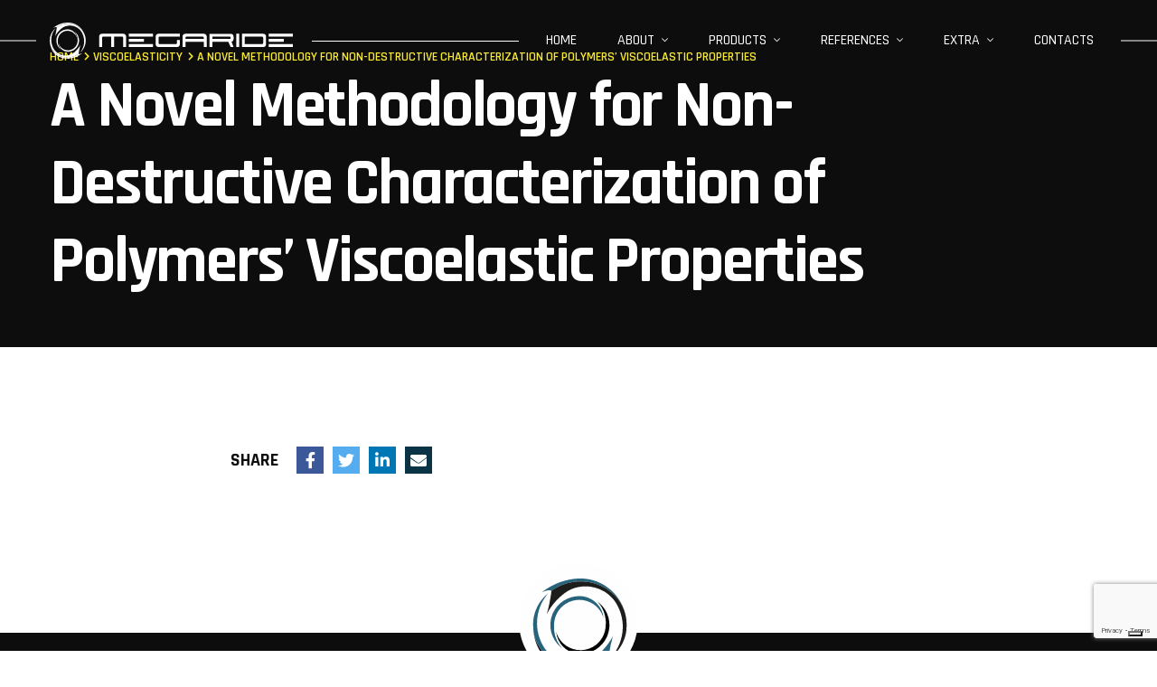

--- FILE ---
content_type: text/html; charset=UTF-8
request_url: https://www.megaride.eu/?bibliography=a-novel-methodology-for-non-destructive-characterization-of-polymers-viscoelastic-properties
body_size: 14515
content:
<!doctype html>
<html lang="en-GB">
<head>
    <title>A Novel Methodology for Non-Destructive Characterization of Polymers’ Viscoelastic Properties - MegaRide</title>
    <meta charset="UTF-8">
    <meta http-equiv="X-UA-Compatible" content="IE=edge,chrome=1">
    <meta name="viewport" content="width=device-width, initial-scale=1.0, maximum-scale=1.0, user-scalable=no">
        <link rel="shortcut icon" id="favicon" href="https://www.megaride.eu/wp-content/uploads/2021/01/variante-logotipo-2020-32x32.png">
        			<script type="text/javascript" class="_iub_cs_skip">
				var _iub = _iub || {};
				_iub.csConfiguration = _iub.csConfiguration || {};
				_iub.csConfiguration.siteId = "2123611";
				_iub.csConfiguration.cookiePolicyId = "38448892";
			</script>
			<script class="_iub_cs_skip" src="https://cs.iubenda.com/sync/2123611.js"></script>
			<meta name='robots' content='index, follow, max-image-preview:large, max-snippet:-1, max-video-preview:-1' />
<!-- Google tag (gtag.js) consent mode dataLayer added by Site Kit -->
<script type="text/javascript" id="google_gtagjs-js-consent-mode-data-layer">
/* <![CDATA[ */
window.dataLayer = window.dataLayer || [];function gtag(){dataLayer.push(arguments);}
gtag('consent', 'default', {"ad_personalization":"denied","ad_storage":"denied","ad_user_data":"denied","analytics_storage":"denied","functionality_storage":"denied","security_storage":"denied","personalization_storage":"denied","region":["AT","BE","BG","CH","CY","CZ","DE","DK","EE","ES","FI","FR","GB","GR","HR","HU","IE","IS","IT","LI","LT","LU","LV","MT","NL","NO","PL","PT","RO","SE","SI","SK"],"wait_for_update":500});
window._googlesitekitConsentCategoryMap = {"statistics":["analytics_storage"],"marketing":["ad_storage","ad_user_data","ad_personalization"],"functional":["functionality_storage","security_storage"],"preferences":["personalization_storage"]};
window._googlesitekitConsents = {"ad_personalization":"denied","ad_storage":"denied","ad_user_data":"denied","analytics_storage":"denied","functionality_storage":"denied","security_storage":"denied","personalization_storage":"denied","region":["AT","BE","BG","CH","CY","CZ","DE","DK","EE","ES","FI","FR","GB","GR","HR","HU","IE","IS","IT","LI","LT","LU","LV","MT","NL","NO","PL","PT","RO","SE","SI","SK"],"wait_for_update":500};
/* ]]> */
</script>
<!-- End Google tag (gtag.js) consent mode dataLayer added by Site Kit -->

	<!-- This site is optimized with the Yoast SEO plugin v26.7 - https://yoast.com/wordpress/plugins/seo/ -->
	<meta name="description" content="A Novel Methodology for Non-Destructive Characterization of Polymers’ Viscoelastic Properties" />
	<link rel="canonical" href="https://www.megaride.eu/?bibliography=a-novel-methodology-for-non-destructive-characterization-of-polymers-viscoelastic-properties" />
	<meta property="og:locale" content="en_GB" />
	<meta property="og:type" content="article" />
	<meta property="og:title" content="A Novel Methodology for Non-Destructive Characterization of Polymers’ Viscoelastic Properties - MegaRide" />
	<meta property="og:description" content="A Novel Methodology for Non-Destructive Characterization of Polymers’ Viscoelastic Properties" />
	<meta property="og:url" content="https://www.megaride.eu/?bibliography=a-novel-methodology-for-non-destructive-characterization-of-polymers-viscoelastic-properties" />
	<meta property="og:site_name" content="MegaRide" />
	<meta name="twitter:card" content="summary_large_image" />
	<script type="application/ld+json" class="yoast-schema-graph">{"@context":"https://schema.org","@graph":[{"@type":"WebPage","@id":"https://www.megaride.eu/?bibliography=a-novel-methodology-for-non-destructive-characterization-of-polymers-viscoelastic-properties","url":"https://www.megaride.eu/?bibliography=a-novel-methodology-for-non-destructive-characterization-of-polymers-viscoelastic-properties","name":"A Novel Methodology for Non-Destructive Characterization of Polymers’ Viscoelastic Properties - MegaRide","isPartOf":{"@id":"https://www.megaride.eu/#website"},"datePublished":"2023-01-17T11:39:38+00:00","description":"A Novel Methodology for Non-Destructive Characterization of Polymers’ Viscoelastic Properties","inLanguage":"en-GB","potentialAction":[{"@type":"ReadAction","target":["https://www.megaride.eu/?bibliography=a-novel-methodology-for-non-destructive-characterization-of-polymers-viscoelastic-properties"]}]},{"@type":"WebSite","@id":"https://www.megaride.eu/#website","url":"https://www.megaride.eu/","name":"MegaRide","description":"Un nuovo sito targato WordPress","potentialAction":[{"@type":"SearchAction","target":{"@type":"EntryPoint","urlTemplate":"https://www.megaride.eu/?s={search_term_string}"},"query-input":{"@type":"PropertyValueSpecification","valueRequired":true,"valueName":"search_term_string"}}],"inLanguage":"en-GB"}]}</script>
	<!-- / Yoast SEO plugin. -->


<link rel='dns-prefetch' href='//cdn.iubenda.com' />
<link rel='dns-prefetch' href='//www.googletagmanager.com' />
<link rel="alternate" title="oEmbed (JSON)" type="application/json+oembed" href="https://www.megaride.eu/wp-json/oembed/1.0/embed?url=https%3A%2F%2Fwww.megaride.eu%2F%3Fbibliography%3Da-novel-methodology-for-non-destructive-characterization-of-polymers-viscoelastic-properties" />
<link rel="alternate" title="oEmbed (XML)" type="text/xml+oembed" href="https://www.megaride.eu/wp-json/oembed/1.0/embed?url=https%3A%2F%2Fwww.megaride.eu%2F%3Fbibliography%3Da-novel-methodology-for-non-destructive-characterization-of-polymers-viscoelastic-properties&#038;format=xml" />
<style id='wp-img-auto-sizes-contain-inline-css' type='text/css'>
img:is([sizes=auto i],[sizes^="auto," i]){contain-intrinsic-size:3000px 1500px}
/*# sourceURL=wp-img-auto-sizes-contain-inline-css */
</style>
<style id='wp-emoji-styles-inline-css' type='text/css'>

	img.wp-smiley, img.emoji {
		display: inline !important;
		border: none !important;
		box-shadow: none !important;
		height: 1em !important;
		width: 1em !important;
		margin: 0 0.07em !important;
		vertical-align: -0.1em !important;
		background: none !important;
		padding: 0 !important;
	}
/*# sourceURL=wp-emoji-styles-inline-css */
</style>
<style id='wp-block-library-inline-css' type='text/css'>
:root{--wp-block-synced-color:#7a00df;--wp-block-synced-color--rgb:122,0,223;--wp-bound-block-color:var(--wp-block-synced-color);--wp-editor-canvas-background:#ddd;--wp-admin-theme-color:#007cba;--wp-admin-theme-color--rgb:0,124,186;--wp-admin-theme-color-darker-10:#006ba1;--wp-admin-theme-color-darker-10--rgb:0,107,160.5;--wp-admin-theme-color-darker-20:#005a87;--wp-admin-theme-color-darker-20--rgb:0,90,135;--wp-admin-border-width-focus:2px}@media (min-resolution:192dpi){:root{--wp-admin-border-width-focus:1.5px}}.wp-element-button{cursor:pointer}:root .has-very-light-gray-background-color{background-color:#eee}:root .has-very-dark-gray-background-color{background-color:#313131}:root .has-very-light-gray-color{color:#eee}:root .has-very-dark-gray-color{color:#313131}:root .has-vivid-green-cyan-to-vivid-cyan-blue-gradient-background{background:linear-gradient(135deg,#00d084,#0693e3)}:root .has-purple-crush-gradient-background{background:linear-gradient(135deg,#34e2e4,#4721fb 50%,#ab1dfe)}:root .has-hazy-dawn-gradient-background{background:linear-gradient(135deg,#faaca8,#dad0ec)}:root .has-subdued-olive-gradient-background{background:linear-gradient(135deg,#fafae1,#67a671)}:root .has-atomic-cream-gradient-background{background:linear-gradient(135deg,#fdd79a,#004a59)}:root .has-nightshade-gradient-background{background:linear-gradient(135deg,#330968,#31cdcf)}:root .has-midnight-gradient-background{background:linear-gradient(135deg,#020381,#2874fc)}:root{--wp--preset--font-size--normal:16px;--wp--preset--font-size--huge:42px}.has-regular-font-size{font-size:1em}.has-larger-font-size{font-size:2.625em}.has-normal-font-size{font-size:var(--wp--preset--font-size--normal)}.has-huge-font-size{font-size:var(--wp--preset--font-size--huge)}.has-text-align-center{text-align:center}.has-text-align-left{text-align:left}.has-text-align-right{text-align:right}.has-fit-text{white-space:nowrap!important}#end-resizable-editor-section{display:none}.aligncenter{clear:both}.items-justified-left{justify-content:flex-start}.items-justified-center{justify-content:center}.items-justified-right{justify-content:flex-end}.items-justified-space-between{justify-content:space-between}.screen-reader-text{border:0;clip-path:inset(50%);height:1px;margin:-1px;overflow:hidden;padding:0;position:absolute;width:1px;word-wrap:normal!important}.screen-reader-text:focus{background-color:#ddd;clip-path:none;color:#444;display:block;font-size:1em;height:auto;left:5px;line-height:normal;padding:15px 23px 14px;text-decoration:none;top:5px;width:auto;z-index:100000}html :where(.has-border-color){border-style:solid}html :where([style*=border-top-color]){border-top-style:solid}html :where([style*=border-right-color]){border-right-style:solid}html :where([style*=border-bottom-color]){border-bottom-style:solid}html :where([style*=border-left-color]){border-left-style:solid}html :where([style*=border-width]){border-style:solid}html :where([style*=border-top-width]){border-top-style:solid}html :where([style*=border-right-width]){border-right-style:solid}html :where([style*=border-bottom-width]){border-bottom-style:solid}html :where([style*=border-left-width]){border-left-style:solid}html :where(img[class*=wp-image-]){height:auto;max-width:100%}:where(figure){margin:0 0 1em}html :where(.is-position-sticky){--wp-admin--admin-bar--position-offset:var(--wp-admin--admin-bar--height,0px)}@media screen and (max-width:600px){html :where(.is-position-sticky){--wp-admin--admin-bar--position-offset:0px}}

/*# sourceURL=wp-block-library-inline-css */
</style><style id='global-styles-inline-css' type='text/css'>
:root{--wp--preset--aspect-ratio--square: 1;--wp--preset--aspect-ratio--4-3: 4/3;--wp--preset--aspect-ratio--3-4: 3/4;--wp--preset--aspect-ratio--3-2: 3/2;--wp--preset--aspect-ratio--2-3: 2/3;--wp--preset--aspect-ratio--16-9: 16/9;--wp--preset--aspect-ratio--9-16: 9/16;--wp--preset--color--black: #000000;--wp--preset--color--cyan-bluish-gray: #abb8c3;--wp--preset--color--white: #ffffff;--wp--preset--color--pale-pink: #f78da7;--wp--preset--color--vivid-red: #cf2e2e;--wp--preset--color--luminous-vivid-orange: #ff6900;--wp--preset--color--luminous-vivid-amber: #fcb900;--wp--preset--color--light-green-cyan: #7bdcb5;--wp--preset--color--vivid-green-cyan: #00d084;--wp--preset--color--pale-cyan-blue: #8ed1fc;--wp--preset--color--vivid-cyan-blue: #0693e3;--wp--preset--color--vivid-purple: #9b51e0;--wp--preset--gradient--vivid-cyan-blue-to-vivid-purple: linear-gradient(135deg,rgb(6,147,227) 0%,rgb(155,81,224) 100%);--wp--preset--gradient--light-green-cyan-to-vivid-green-cyan: linear-gradient(135deg,rgb(122,220,180) 0%,rgb(0,208,130) 100%);--wp--preset--gradient--luminous-vivid-amber-to-luminous-vivid-orange: linear-gradient(135deg,rgb(252,185,0) 0%,rgb(255,105,0) 100%);--wp--preset--gradient--luminous-vivid-orange-to-vivid-red: linear-gradient(135deg,rgb(255,105,0) 0%,rgb(207,46,46) 100%);--wp--preset--gradient--very-light-gray-to-cyan-bluish-gray: linear-gradient(135deg,rgb(238,238,238) 0%,rgb(169,184,195) 100%);--wp--preset--gradient--cool-to-warm-spectrum: linear-gradient(135deg,rgb(74,234,220) 0%,rgb(151,120,209) 20%,rgb(207,42,186) 40%,rgb(238,44,130) 60%,rgb(251,105,98) 80%,rgb(254,248,76) 100%);--wp--preset--gradient--blush-light-purple: linear-gradient(135deg,rgb(255,206,236) 0%,rgb(152,150,240) 100%);--wp--preset--gradient--blush-bordeaux: linear-gradient(135deg,rgb(254,205,165) 0%,rgb(254,45,45) 50%,rgb(107,0,62) 100%);--wp--preset--gradient--luminous-dusk: linear-gradient(135deg,rgb(255,203,112) 0%,rgb(199,81,192) 50%,rgb(65,88,208) 100%);--wp--preset--gradient--pale-ocean: linear-gradient(135deg,rgb(255,245,203) 0%,rgb(182,227,212) 50%,rgb(51,167,181) 100%);--wp--preset--gradient--electric-grass: linear-gradient(135deg,rgb(202,248,128) 0%,rgb(113,206,126) 100%);--wp--preset--gradient--midnight: linear-gradient(135deg,rgb(2,3,129) 0%,rgb(40,116,252) 100%);--wp--preset--font-size--small: 13px;--wp--preset--font-size--medium: 20px;--wp--preset--font-size--large: 36px;--wp--preset--font-size--x-large: 42px;--wp--preset--spacing--20: 0.44rem;--wp--preset--spacing--30: 0.67rem;--wp--preset--spacing--40: 1rem;--wp--preset--spacing--50: 1.5rem;--wp--preset--spacing--60: 2.25rem;--wp--preset--spacing--70: 3.38rem;--wp--preset--spacing--80: 5.06rem;--wp--preset--shadow--natural: 6px 6px 9px rgba(0, 0, 0, 0.2);--wp--preset--shadow--deep: 12px 12px 50px rgba(0, 0, 0, 0.4);--wp--preset--shadow--sharp: 6px 6px 0px rgba(0, 0, 0, 0.2);--wp--preset--shadow--outlined: 6px 6px 0px -3px rgb(255, 255, 255), 6px 6px rgb(0, 0, 0);--wp--preset--shadow--crisp: 6px 6px 0px rgb(0, 0, 0);}:where(.is-layout-flex){gap: 0.5em;}:where(.is-layout-grid){gap: 0.5em;}body .is-layout-flex{display: flex;}.is-layout-flex{flex-wrap: wrap;align-items: center;}.is-layout-flex > :is(*, div){margin: 0;}body .is-layout-grid{display: grid;}.is-layout-grid > :is(*, div){margin: 0;}:where(.wp-block-columns.is-layout-flex){gap: 2em;}:where(.wp-block-columns.is-layout-grid){gap: 2em;}:where(.wp-block-post-template.is-layout-flex){gap: 1.25em;}:where(.wp-block-post-template.is-layout-grid){gap: 1.25em;}.has-black-color{color: var(--wp--preset--color--black) !important;}.has-cyan-bluish-gray-color{color: var(--wp--preset--color--cyan-bluish-gray) !important;}.has-white-color{color: var(--wp--preset--color--white) !important;}.has-pale-pink-color{color: var(--wp--preset--color--pale-pink) !important;}.has-vivid-red-color{color: var(--wp--preset--color--vivid-red) !important;}.has-luminous-vivid-orange-color{color: var(--wp--preset--color--luminous-vivid-orange) !important;}.has-luminous-vivid-amber-color{color: var(--wp--preset--color--luminous-vivid-amber) !important;}.has-light-green-cyan-color{color: var(--wp--preset--color--light-green-cyan) !important;}.has-vivid-green-cyan-color{color: var(--wp--preset--color--vivid-green-cyan) !important;}.has-pale-cyan-blue-color{color: var(--wp--preset--color--pale-cyan-blue) !important;}.has-vivid-cyan-blue-color{color: var(--wp--preset--color--vivid-cyan-blue) !important;}.has-vivid-purple-color{color: var(--wp--preset--color--vivid-purple) !important;}.has-black-background-color{background-color: var(--wp--preset--color--black) !important;}.has-cyan-bluish-gray-background-color{background-color: var(--wp--preset--color--cyan-bluish-gray) !important;}.has-white-background-color{background-color: var(--wp--preset--color--white) !important;}.has-pale-pink-background-color{background-color: var(--wp--preset--color--pale-pink) !important;}.has-vivid-red-background-color{background-color: var(--wp--preset--color--vivid-red) !important;}.has-luminous-vivid-orange-background-color{background-color: var(--wp--preset--color--luminous-vivid-orange) !important;}.has-luminous-vivid-amber-background-color{background-color: var(--wp--preset--color--luminous-vivid-amber) !important;}.has-light-green-cyan-background-color{background-color: var(--wp--preset--color--light-green-cyan) !important;}.has-vivid-green-cyan-background-color{background-color: var(--wp--preset--color--vivid-green-cyan) !important;}.has-pale-cyan-blue-background-color{background-color: var(--wp--preset--color--pale-cyan-blue) !important;}.has-vivid-cyan-blue-background-color{background-color: var(--wp--preset--color--vivid-cyan-blue) !important;}.has-vivid-purple-background-color{background-color: var(--wp--preset--color--vivid-purple) !important;}.has-black-border-color{border-color: var(--wp--preset--color--black) !important;}.has-cyan-bluish-gray-border-color{border-color: var(--wp--preset--color--cyan-bluish-gray) !important;}.has-white-border-color{border-color: var(--wp--preset--color--white) !important;}.has-pale-pink-border-color{border-color: var(--wp--preset--color--pale-pink) !important;}.has-vivid-red-border-color{border-color: var(--wp--preset--color--vivid-red) !important;}.has-luminous-vivid-orange-border-color{border-color: var(--wp--preset--color--luminous-vivid-orange) !important;}.has-luminous-vivid-amber-border-color{border-color: var(--wp--preset--color--luminous-vivid-amber) !important;}.has-light-green-cyan-border-color{border-color: var(--wp--preset--color--light-green-cyan) !important;}.has-vivid-green-cyan-border-color{border-color: var(--wp--preset--color--vivid-green-cyan) !important;}.has-pale-cyan-blue-border-color{border-color: var(--wp--preset--color--pale-cyan-blue) !important;}.has-vivid-cyan-blue-border-color{border-color: var(--wp--preset--color--vivid-cyan-blue) !important;}.has-vivid-purple-border-color{border-color: var(--wp--preset--color--vivid-purple) !important;}.has-vivid-cyan-blue-to-vivid-purple-gradient-background{background: var(--wp--preset--gradient--vivid-cyan-blue-to-vivid-purple) !important;}.has-light-green-cyan-to-vivid-green-cyan-gradient-background{background: var(--wp--preset--gradient--light-green-cyan-to-vivid-green-cyan) !important;}.has-luminous-vivid-amber-to-luminous-vivid-orange-gradient-background{background: var(--wp--preset--gradient--luminous-vivid-amber-to-luminous-vivid-orange) !important;}.has-luminous-vivid-orange-to-vivid-red-gradient-background{background: var(--wp--preset--gradient--luminous-vivid-orange-to-vivid-red) !important;}.has-very-light-gray-to-cyan-bluish-gray-gradient-background{background: var(--wp--preset--gradient--very-light-gray-to-cyan-bluish-gray) !important;}.has-cool-to-warm-spectrum-gradient-background{background: var(--wp--preset--gradient--cool-to-warm-spectrum) !important;}.has-blush-light-purple-gradient-background{background: var(--wp--preset--gradient--blush-light-purple) !important;}.has-blush-bordeaux-gradient-background{background: var(--wp--preset--gradient--blush-bordeaux) !important;}.has-luminous-dusk-gradient-background{background: var(--wp--preset--gradient--luminous-dusk) !important;}.has-pale-ocean-gradient-background{background: var(--wp--preset--gradient--pale-ocean) !important;}.has-electric-grass-gradient-background{background: var(--wp--preset--gradient--electric-grass) !important;}.has-midnight-gradient-background{background: var(--wp--preset--gradient--midnight) !important;}.has-small-font-size{font-size: var(--wp--preset--font-size--small) !important;}.has-medium-font-size{font-size: var(--wp--preset--font-size--medium) !important;}.has-large-font-size{font-size: var(--wp--preset--font-size--large) !important;}.has-x-large-font-size{font-size: var(--wp--preset--font-size--x-large) !important;}
/*# sourceURL=global-styles-inline-css */
</style>

<style id='classic-theme-styles-inline-css' type='text/css'>
/*! This file is auto-generated */
.wp-block-button__link{color:#fff;background-color:#32373c;border-radius:9999px;box-shadow:none;text-decoration:none;padding:calc(.667em + 2px) calc(1.333em + 2px);font-size:1.125em}.wp-block-file__button{background:#32373c;color:#fff;text-decoration:none}
/*# sourceURL=/wp-includes/css/classic-themes.min.css */
</style>
<link rel='stylesheet' id='contact-form-7-css' href='https://www.megaride.eu/wp-content/plugins/contact-form-7/includes/css/styles.css?ver=6.1.4' type='text/css' media='all' />
<link rel='stylesheet' id='swiper-css-css' href='https://www.megaride.eu/wp-content/themes/megaride/src/lib/swiper/css/swiper.min.css?ver=1.0' type='text/css' media='all' />
<link rel='stylesheet' id='fancybox-css-css' href='https://www.megaride.eu/wp-content/themes/megaride/src/lib/fancybox/css/jquery.fancybox.min.css?ver=1.0' type='text/css' media='all' />
<link rel='stylesheet' id='md-css-css' href='https://www.megaride.eu/wp-content/themes/megaride/src/lib/modulobox/dist/modulobox.min.css?ver=1.0' type='text/css' media='all' />
<link rel='stylesheet' id='fontawesome-css' href='https://www.megaride.eu/wp-content/themes/megaride/src/lib/fontawesome/css/all.min.css?ver=1.0' type='text/css' media='all' />
<link rel='stylesheet' id='theme-css-css' href='https://www.megaride.eu/wp-content/themes/megaride/src/css/style.css?ver=1.0' type='text/css' media='all' />
<link rel='stylesheet' id='jquery-lazyloadxt-spinner-css-css' href='//www.megaride.eu/wp-content/plugins/a3-lazy-load/assets/css/jquery.lazyloadxt.spinner.css?ver=6.9' type='text/css' media='all' />
<link rel='stylesheet' id='a3a3_lazy_load-css' href='//www.megaride.eu/wp-content/uploads/sass/a3_lazy_load.min.css?ver=1758552840' type='text/css' media='all' />

<script  type="text/javascript" class=" _iub_cs_skip" type="text/javascript" id="iubenda-head-inline-scripts-0">
/* <![CDATA[ */

var _iub = _iub || [];
_iub.csConfiguration = {"askConsentAtCookiePolicyUpdate":true,"countryDetection":true,"enableFadp":true,"enableLgpd":true,"enableTcf":true,"enableUspr":true,"googleAdditionalConsentMode":true,"lang":"en","lgpdAppliesGlobally":false,"perPurposeConsent":true,"siteId":2123611,"whitelabel":false,"cookiePolicyId":38448892, "banner":{ "acceptButtonDisplay":true,"closeButtonRejects":true,"customizeButtonDisplay":true,"explicitWithdrawal":true,"listPurposes":true,"position":"float-bottom-center","rejectButtonDisplay":true,"showPurposesToggles":true }};

//# sourceURL=iubenda-head-inline-scripts-0
/* ]]> */
</script>
<script  type="text/javascript" src="//cdn.iubenda.com/cs/tcf/stub-v2.js" class=" _iub_cs_skip" type="text/javascript" src="//cdn.iubenda.com/cs/tcf/stub-v2.js?ver=3.12.5" id="iubenda-head-scripts-1-js"></script>
<script  type="text/javascript" src="//cdn.iubenda.com/cs/tcf/safe-tcf-v2.js" class=" _iub_cs_skip" type="text/javascript" src="//cdn.iubenda.com/cs/tcf/safe-tcf-v2.js?ver=3.12.5" id="iubenda-head-scripts-2-js"></script>
<script  type="text/javascript" src="//cdn.iubenda.com/cs/gpp/stub.js" class=" _iub_cs_skip" type="text/javascript" src="//cdn.iubenda.com/cs/gpp/stub.js?ver=3.12.5" id="iubenda-head-scripts-3-js"></script>
<script  type="text/javascript" src="//cdn.iubenda.com/cs/iubenda_cs.js" charset="UTF-8" async="async" class=" _iub_cs_skip" type="text/javascript" src="//cdn.iubenda.com/cs/iubenda_cs.js?ver=3.12.5" id="iubenda-head-scripts-4-js"></script>
<script type="text/javascript" src="https://www.megaride.eu/wp-includes/js/jquery/jquery.min.js?ver=3.7.1" id="jquery-core-js"></script>
<script type="text/javascript" src="https://www.megaride.eu/wp-includes/js/jquery/jquery-migrate.min.js?ver=3.4.1" id="jquery-migrate-js"></script>

<!-- Google tag (gtag.js) snippet added by Site Kit -->
<!-- Google Analytics snippet added by Site Kit -->
<script type="text/javascript" src="https://www.googletagmanager.com/gtag/js?id=GT-NN6GDGMC" id="google_gtagjs-js" async></script>
<script type="text/javascript" id="google_gtagjs-js-after">
/* <![CDATA[ */
window.dataLayer = window.dataLayer || [];function gtag(){dataLayer.push(arguments);}
gtag("set","linker",{"domains":["www.megaride.eu"]});
gtag("js", new Date());
gtag("set", "developer_id.dZTNiMT", true);
gtag("config", "GT-NN6GDGMC");
 window._googlesitekit = window._googlesitekit || {}; window._googlesitekit.throttledEvents = []; window._googlesitekit.gtagEvent = (name, data) => { var key = JSON.stringify( { name, data } ); if ( !! window._googlesitekit.throttledEvents[ key ] ) { return; } window._googlesitekit.throttledEvents[ key ] = true; setTimeout( () => { delete window._googlesitekit.throttledEvents[ key ]; }, 5 ); gtag( "event", name, { ...data, event_source: "site-kit" } ); }; 
//# sourceURL=google_gtagjs-js-after
/* ]]> */
</script>
<link rel="https://api.w.org/" href="https://www.megaride.eu/wp-json/" /><link rel="EditURI" type="application/rsd+xml" title="RSD" href="https://www.megaride.eu/xmlrpc.php?rsd" />
<meta name="generator" content="WordPress 6.9" />
<link rel='shortlink' href='https://www.megaride.eu/?p=6790' />
<meta name="generator" content="Site Kit by Google 1.170.0" /><link rel="apple-touch-icon" sizes="180x180" href="/wp-content/uploads/fbrfg/apple-touch-icon.png">
<link rel="icon" type="image/png" sizes="32x32" href="/wp-content/uploads/fbrfg/favicon-32x32.png">
<link rel="icon" type="image/png" sizes="16x16" href="/wp-content/uploads/fbrfg/favicon-16x16.png">
<link rel="manifest" href="/wp-content/uploads/fbrfg/site.webmanifest">
<link rel="mask-icon" href="/wp-content/uploads/fbrfg/safari-pinned-tab.svg" color="#5bbad5">
<link rel="shortcut icon" href="/wp-content/uploads/fbrfg/favicon.ico">
<meta name="msapplication-TileColor" content="#da532c">
<meta name="msapplication-config" content="/wp-content/uploads/fbrfg/browserconfig.xml">
<meta name="theme-color" content="#ffffff">
<!-- Google Tag Manager snippet added by Site Kit -->
<script type="text/javascript">
/* <![CDATA[ */

			( function( w, d, s, l, i ) {
				w[l] = w[l] || [];
				w[l].push( {'gtm.start': new Date().getTime(), event: 'gtm.js'} );
				var f = d.getElementsByTagName( s )[0],
					j = d.createElement( s ), dl = l != 'dataLayer' ? '&l=' + l : '';
				j.async = true;
				j.src = 'https://www.googletagmanager.com/gtm.js?id=' + i + dl;
				f.parentNode.insertBefore( j, f );
			} )( window, document, 'script', 'dataLayer', 'GTM-5DHQVXPX' );
			
/* ]]> */
</script>

<!-- End Google Tag Manager snippet added by Site Kit -->
		<style type="text/css" id="wp-custom-css">
			

#contenitore-footer {
    max-width: 934px;
    /*height: 161px;*/
    background-color: #2C637A;
    margin-bottom: 52px;
    margin-top: 7px;
    /*padding: 20px;*/
	  height: 129px;
}

#cont-image{
	background-image: url('https://www.megaride.eu/wp-content/uploads/2023/05/Rectangle-3.png'); 

	background-repeat: no-repeat; 
	background-size: contain;
	
	height: 253px;
  width: 441px;
}

input#acceptance {
    opacity: 1!important;
}
input#send {
    background-color: #20495A;
}

.ft-body {
    padding: 30px 0!important;
    background-color: #0d0d0e;
}

.wpcf7-form input[type=email] {
    width: 68%;
}

li#menu-item-5975 a {
   text-transform: 	capitalize!important;
	target-new: tab ! important 
}

.col-12.align-center.mb-60.mt-30.textabsolute{
	position: absolute;
  top: 40%;
  z-index: 4;
	margin-left:0 !important;
	margin-right:0 !important;
}

section.ptb-80.nopad {
    padding: 0;
}
.bnr{
	padding-top:20%;
	padding-bottom:10%;
	}



@media only screen and (max-width: 600px) {
  
.col-12.align-center.mb-60.mt-30.textabsolute{
  top: 26%;
}
	
.bnr{
	padding-top:140%;
	padding-bottom:0%;
	}
	
	.form-group {
    margin-bottom: 30px;
    margin-left: 12px;
    margin-right: 4px;
}
	
	#cont-image{
	background-image: url(''); 
	height: 125px;
}
	
	.wpcf7-form input[type=email] {
    width: 60%;
}
	
	.d-flex.justify-content-center {
    margin-right: 5px!important;
}
	
	#contenitore-footer {
    max-width: 947px;
    height: 333px;
    background-color: #2C637A;
    margin-bottom: 30px;
    padding: 0px;
    padding-top: 30px;
}
}

@media only screen and (max-width: 600px) {
    .wpcf7-form input[type=email] {
        width: 100%;
    }
	
	input#send {
		margin-top: 10px;
	}
}		</style>
		    <script async src="https://www.googletagmanager.com/gtag/js?id=UA-125171412-1"></script>
    <script>
        window.dataLayer = window.dataLayer || [];
        function gtag(){dataLayer.push(arguments);}
        gtag('js', new Date());
        gtag('config', 'UA-125171412-1');
    </script>
    </head>

<body>
<header class="header-main header-negative has-negative">
    <div class="row">
                    <a class="logo" itemprop="url" href="https://www.megaride.eu" title="A Novel Methodology for Non-Destructive Characterization of Polymers’ Viscoelastic Properties - MegaRide">
                <img src="https://www.megaride.eu/wp-content/uploads/2020/12/Logo.svg" alt="MEGARIDE s.r.l.">
            </a>
                <div class="nav-btn">
            <span></span>
            <span></span>
            <span></span>
            <span></span>
        </div>
        <div class="line"></div>
        <nav class="nav-main">
            <ul id="menu-header" class="menu"><li id="menu-item-30" class="menu-item menu-item-type-post_type menu-item-object-page menu-item-home menu-item-30"><a href="https://www.megaride.eu/">Home</a></li>
<li id="menu-item-34" class="arrow menu-item menu-item-type-custom menu-item-object-custom menu-item-has-children menu-item-34"><a href="#">About</a>
<ul class="sub-menu">
	<li id="menu-item-39" class="menu-item menu-item-type-post_type menu-item-object-page menu-item-39"><a href="https://www.megaride.eu/team/">Team</a></li>
	<li id="menu-item-40" class="menu-item menu-item-type-post_type menu-item-object-page menu-item-40"><a href="https://www.megaride.eu/company/">Company</a></li>
</ul>
</li>
<li id="menu-item-786" class="arrow menu-item menu-item-type-taxonomy menu-item-object-tax_products menu-item-has-children menu-item-786"><a href="https://www.megaride.eu/tax_products/products/">Products</a>
<ul class="sub-menu">
	<li id="menu-item-784" class="arrow menu-item menu-item-type-taxonomy menu-item-object-tax_products menu-item-has-children menu-item-784"><a href="https://www.megaride.eu/tax_products/products/performance-tools/">Performance Tools</a>
	<ul class="sub-menu">
		<li id="menu-item-1875" class="menu-item menu-item-type-post_type menu-item-object-products menu-item-1875"><a href="https://www.megaride.eu/products/t-r-i-c-k/">T.R.I.C.K.</a></li>
		<li id="menu-item-1876" class="menu-item menu-item-type-post_type menu-item-object-products menu-item-1876"><a href="https://www.megaride.eu/products/ridelab/">RIDElab</a></li>
	</ul>
</li>
	<li id="menu-item-783" class="arrow menu-item menu-item-type-taxonomy menu-item-object-tax_products menu-item-has-children menu-item-783"><a href="https://www.megaride.eu/tax_products/products/physical-models/">Physical Models</a>
	<ul class="sub-menu">
		<li id="menu-item-1877" class="menu-item menu-item-type-post_type menu-item-object-products menu-item-1877"><a href="https://www.megaride.eu/products/thermoride/">thermoRIDE</a></li>
		<li id="menu-item-1878" class="menu-item menu-item-type-post_type menu-item-object-products menu-item-1878"><a href="https://www.megaride.eu/products/adheride/">adheRIDE</a></li>
		<li id="menu-item-1879" class="menu-item menu-item-type-post_type menu-item-object-products menu-item-1879"><a href="https://www.megaride.eu/products/threederide/">threedeeRIDE</a></li>
		<li id="menu-item-1880" class="menu-item menu-item-type-post_type menu-item-object-products menu-item-1880"><a href="https://www.megaride.eu/products/wearide/">weaRIDE</a></li>
	</ul>
</li>
	<li id="menu-item-241436" class="menu-item menu-item-type-taxonomy menu-item-object-tax_cases menu-item-241436"><a href="https://www.megaride.eu/cases/">Use Cases</a></li>
	<li id="menu-item-5975" class="menu-item menu-item-type-custom menu-item-object-custom menu-item-5975"><a href="https://www.vesevo.eu/">VESevo</a></li>
</ul>
</li>
<li id="menu-item-232" class="arrow menu-item menu-item-type-custom menu-item-object-custom menu-item-has-children menu-item-232"><a href="#">References</a>
<ul class="sub-menu">
	<li id="menu-item-947" class="menu-item menu-item-type-taxonomy menu-item-object-tax_press menu-item-947"><a href="https://www.megaride.eu/tax_press/press-news/">Press &amp; News</a></li>
	<li id="menu-item-6270" class="menu-item menu-item-type-post_type menu-item-object-page menu-item-6270"><a href="https://www.megaride.eu/partners/">Partners</a></li>
	<li id="menu-item-271" class="menu-item menu-item-type-post_type menu-item-object-page menu-item-271"><a href="https://www.megaride.eu/technical-contents/">Technical contents</a></li>
	<li id="menu-item-1586" class="menu-item menu-item-type-post_type menu-item-object-page menu-item-1586"><a href="https://www.megaride.eu/bibliography/">Bibliography</a></li>
</ul>
</li>
<li id="menu-item-952" class="arrow menu-item menu-item-type-custom menu-item-object-custom menu-item-has-children menu-item-952"><a href="#">Extra</a>
<ul class="sub-menu">
	<li id="menu-item-1853" class="menu-item menu-item-type-post_type menu-item-object-page menu-item-1853"><a href="https://www.megaride.eu/training/">Training</a></li>
	<li id="menu-item-268" class="menu-item menu-item-type-post_type menu-item-object-page menu-item-268"><a href="https://www.megaride.eu/download/">Download</a></li>
	<li id="menu-item-5983" class="menu-item menu-item-type-taxonomy menu-item-object-tax_projects menu-item-5983"><a href="https://www.megaride.eu/tax_projects/projects/">European Projects</a></li>
</ul>
</li>
<li id="menu-item-33" class="menu-item menu-item-type-post_type menu-item-object-page menu-item-33"><a href="https://www.megaride.eu/contacts/">Contacts</a></li>
</ul>        </nav>

        
    </div>
</header>
<div class="nav-side">
    <div class="nav-side-inset">
        <ul id="menu-menu-mobile" class="nav-cat"><li id="menu-item-161" class="menu-item menu-item-type-post_type menu-item-object-page menu-item-home menu-item-161"><a href="https://www.megaride.eu/">Home</a></li>
<li id="menu-item-162" class="arrow menu-item menu-item-type-custom menu-item-object-custom menu-item-has-children menu-item-162"><a href="#">About</a>
<ul class="sub-menu">
	<li id="menu-item-163" class="nav-back menu-item menu-item-type-custom menu-item-object-custom menu-item-163"><a href="#">Back</a></li>
	<li id="menu-item-164" class="menu-item menu-item-type-post_type menu-item-object-page menu-item-164"><a href="https://www.megaride.eu/team/">Team</a></li>
	<li id="menu-item-165" class="menu-item menu-item-type-post_type menu-item-object-page menu-item-165"><a href="https://www.megaride.eu/company/">Company</a></li>
</ul>
</li>
<li id="menu-item-178" class="arrow menu-item menu-item-type-taxonomy menu-item-object-tax_products menu-item-has-children menu-item-178"><a href="https://www.megaride.eu/tax_products/products/">Products</a>
<ul class="sub-menu">
	<li id="menu-item-792" class="nav-back menu-item menu-item-type-custom menu-item-object-custom menu-item-792"><a href="#">Back</a></li>
	<li id="menu-item-788" class="menu-item menu-item-type-taxonomy menu-item-object-tax_products menu-item-has-children menu-item-788"><a href="https://www.megaride.eu/tax_products/products/performance-tools/">Performance Tools</a>
	<ul class="sub-menu">
		<li id="menu-item-6380" class="nav-back menu-item menu-item-type-custom menu-item-object-custom menu-item-6380"><a href="#">Back</a></li>
		<li id="menu-item-1868" class="menu-item menu-item-type-post_type menu-item-object-products menu-item-1868"><a href="https://www.megaride.eu/products/t-r-i-c-k/">T.R.I.C.K.</a></li>
		<li id="menu-item-1869" class="menu-item menu-item-type-post_type menu-item-object-products menu-item-1869"><a href="https://www.megaride.eu/products/ridelab/">RIDElab</a></li>
	</ul>
</li>
	<li id="menu-item-787" class="menu-item menu-item-type-taxonomy menu-item-object-tax_products menu-item-has-children menu-item-787"><a href="https://www.megaride.eu/tax_products/products/physical-models/">Physical Models</a>
	<ul class="sub-menu">
		<li id="menu-item-6379" class="nav-back menu-item menu-item-type-custom menu-item-object-custom menu-item-6379"><a href="#">Back</a></li>
		<li id="menu-item-1860" class="menu-item menu-item-type-post_type menu-item-object-products menu-item-1860"><a href="https://www.megaride.eu/products/thermoride/">thermoRIDE</a></li>
		<li id="menu-item-1861" class="menu-item menu-item-type-post_type menu-item-object-products menu-item-1861"><a href="https://www.megaride.eu/products/adheride/">adheRIDE</a></li>
		<li id="menu-item-1862" class="menu-item menu-item-type-post_type menu-item-object-products menu-item-1862"><a href="https://www.megaride.eu/products/threederide/">threedeeRIDE</a></li>
		<li id="menu-item-1863" class="menu-item menu-item-type-post_type menu-item-object-products menu-item-1863"><a href="https://www.megaride.eu/products/wearide/">weaRIDE</a></li>
	</ul>
</li>
	<li id="menu-item-241435" class="menu-item menu-item-type-taxonomy menu-item-object-tax_cases menu-item-241435"><a href="https://www.megaride.eu/cases/">Use Cases</a></li>
	<li id="menu-item-5980" class="menu-item menu-item-type-custom menu-item-object-custom menu-item-5980"><a href="https://vesevo.eu/">VESevo</a></li>
</ul>
</li>
<li id="menu-item-235" class="arrow menu-item menu-item-type-custom menu-item-object-custom menu-item-has-children menu-item-235"><a href="#">References</a>
<ul class="sub-menu">
	<li id="menu-item-236" class="nav-back menu-item menu-item-type-custom menu-item-object-custom menu-item-236"><a href="#">Back</a></li>
	<li id="menu-item-7352" class="menu-item menu-item-type-taxonomy menu-item-object-tax_press menu-item-7352"><a href="https://www.megaride.eu/tax_press/press-news/">Press &amp; News</a></li>
	<li id="menu-item-6271" class="menu-item menu-item-type-post_type menu-item-object-page menu-item-6271"><a href="https://www.megaride.eu/partners/">Partners</a></li>
	<li id="menu-item-272" class="menu-item menu-item-type-post_type menu-item-object-page menu-item-272"><a href="https://www.megaride.eu/technical-contents/">Technical contents</a></li>
	<li id="menu-item-1874" class="menu-item menu-item-type-post_type menu-item-object-page menu-item-1874"><a href="https://www.megaride.eu/bibliography/">Bibliography</a></li>
</ul>
</li>
<li id="menu-item-1870" class="menu-item menu-item-type-custom menu-item-object-custom menu-item-has-children menu-item-1870"><a href="#">Extra</a>
<ul class="sub-menu">
	<li id="menu-item-1873" class="nav-back menu-item menu-item-type-custom menu-item-object-custom menu-item-1873"><a href="#">Back</a></li>
	<li id="menu-item-1871" class="menu-item menu-item-type-post_type menu-item-object-page menu-item-1871"><a href="https://www.megaride.eu/training/">Training</a></li>
	<li id="menu-item-267" class="menu-item menu-item-type-post_type menu-item-object-page menu-item-267"><a href="https://www.megaride.eu/download/">Downloads</a></li>
	<li id="menu-item-5985" class="menu-item menu-item-type-taxonomy menu-item-object-tax_projects menu-item-5985"><a href="https://www.megaride.eu/tax_projects/projects/">European Projects</a></li>
</ul>
</li>
<li id="menu-item-166" class="menu-item menu-item-type-post_type menu-item-object-page menu-item-166"><a href="https://www.megaride.eu/contacts/">Contacts</a></li>
</ul>    </div>
    </div>



<section class="bnr">
    <div class="bnr-op" style="background-image: url('')">
        <div class="row ai-center">
            <div class="col-10">
                <div class="breadcrumb">
                    <ul><li class="home"><span property="itemListElement" typeof="ListItem"><a property="item" typeof="WebPage" title="Go to MegaRide." href="https://www.megaride.eu" class="home" ><span property="name">Home</span></a><meta property="position" content="1"></span></li>
<li class="taxonomy bibliography_category"><span property="itemListElement" typeof="ListItem"><a property="item" typeof="WebPage" title="Go to the Viscoelasticity Bibliography Category archives." href="https://www.megaride.eu/bibliography_category/viscoelasticity/" class="taxonomy bibliography_category" ><span property="name">Viscoelasticity</span></a><meta property="position" content="2"></span></li>
<li class="post post-bibliography current-item"><span property="itemListElement" typeof="ListItem"><span property="name" class="post post-bibliography current-item">A Novel Methodology for Non-Destructive Characterization of Polymers’ Viscoelastic Properties</span><meta property="url" content="https://www.megaride.eu/?bibliography=a-novel-methodology-for-non-destructive-characterization-of-polymers-viscoelastic-properties"><meta property="position" content="3"></span></li>
</ul>
                </div>
                <h1 class="d3">A Novel Methodology for Non-Destructive Characterization of Polymers’ Viscoelastic Properties</h1>
            </div>
        </div>
    </div>
</section>
<main class="row ptb-80">
    <article class="col-8 ct-content mx-auto">
        <div class="share mt-30">
    <span class="h6">SHARE</span>
    <a href="http://www.facebook.com/share.php?u=https://www.megaride.eu/?bibliography=a-novel-methodology-for-non-destructive-characterization-of-polymers-viscoelastic-properties" onclick="window.open(this.href,'targetWindow','width=600,height=600'); return false;" id="facebook">
        <i class="fab fa-facebook-f"></i>
    </a>
    <a href="http://twitter.com/intent/tweet?status=A Novel Methodology for Non-Destructive Characterization of Polymers’ Viscoelastic Properties+https://www.megaride.eu/?bibliography=a-novel-methodology-for-non-destructive-characterization-of-polymers-viscoelastic-properties" onclick="window.open(this.href,'targetWindow','width=600,height=600'); return false;" id="twitter">
        <i class="fab fa-twitter"></i>
    </a>
    <a href="https://www.linkedin.com/cws/share?url=https://www.megaride.eu/?bibliography=a-novel-methodology-for-non-destructive-characterization-of-polymers-viscoelastic-properties" onclick="window.open(this.href,'targetWindow','width=600,height=600'); return false;" id="linkedin">
        <i class="fab fa-linkedin-in"></i>
    </a>
    <a href="mailto:https://www.megaride.eu/?bibliography=a-novel-methodology-for-non-destructive-characterization-of-polymers-viscoelastic-properties" onclick="window.open(this.href,'targetWindow','width=600,height=600'); return false;" id="mail">
        <i class="fas fa-envelope"></i></a>
</div>
    </article>
	</main>

<footer class="ft-outer">
            <div class="logo-ft">
            <img src="https://www.megaride.eu/wp-content/uploads/2020/12/logo-footer.svg" alt="MEGARIDE s.r.l.">
        </div>


        <section class="ft-body">
        
<div class="wpcf7 no-js" id="wpcf7-f8124-p6790-o1" lang="en-GB" dir="ltr" data-wpcf7-id="8124">
<div class="screen-reader-response"><p role="status" aria-live="polite" aria-atomic="true"></p> <ul></ul></div>
<form action="/?bibliography=a-novel-methodology-for-non-destructive-characterization-of-polymers-viscoelastic-properties#wpcf7-f8124-p6790-o1" method="post" class="wpcf7-form init" aria-label="Contact form" novalidate="novalidate" data-status="init">
<fieldset class="hidden-fields-container"><input type="hidden" name="_wpcf7" value="8124" /><input type="hidden" name="_wpcf7_version" value="6.1.4" /><input type="hidden" name="_wpcf7_locale" value="en_GB" /><input type="hidden" name="_wpcf7_unit_tag" value="wpcf7-f8124-p6790-o1" /><input type="hidden" name="_wpcf7_container_post" value="6790" /><input type="hidden" name="_wpcf7_posted_data_hash" value="" /><input type="hidden" name="_wpcf7_recaptcha_response" value="" />
</fieldset>
<div style="text-align: center;" class="container">
	<div class="row justify-content-center" id="contenitore-footer">
		<div class="col-6" id="cont-image">
			<div style="margin-top: 19px; margin-right:42px;" class="d-flex justify-content-center">
				<h3 style="color: white; font-size:46.2px; margin-bottom: -9px;">KEEP UPDATED
				</h3>
				<h3 style="color: #F5E600; font-size:46.2px;">ON OUR NEWS
				</h3>
			</div>
		</div>
		<div class="col-6">
			<div class="form-group">
				<div style="margin-left:-14px; margin-top: 10px;" class="label-form">
					<p><label style="color:white;">Sign up to get the latest news about our work!</label>
					</p>
				</div>
				<div style="justify-content: stretch;" class="form-group form-checkbox row"
                
                <span class="wpcf7-form-control-wrap" data-name="email-51"><input size="40" maxlength="400" class="wpcf7-form-control wpcf7-email wpcf7-validates-as-required wpcf7-text wpcf7-validates-as-email" aria-required="true" aria-invalid="false" placeholder="Leave your e-mail..." value="" type="email" name="email-51" /></span>
					<p><input class="wpcf7-form-control wpcf7-submit has-spinner" id="send" type="submit" value="send" />
					</p>
					<div style="margin-top: -40px;" class="pol">
						<p><label style="color:white!important;"
                    for="acceptance"><span class="wpcf7-form-control-wrap" data-name="accept-privacy"><span class="wpcf7-form-control wpcf7-acceptance"><span class="wpcf7-list-item"><input type="checkbox" name="accept-privacy" value="1" id="acceptance" aria-invalid="false" /></span></span></span>By subscribing I agree to MegaRide’s <a style="color: #20495A; href="https://www.iubenda.com/privacy-policy/38448892"
                        target="_blank">Privacy Policy</a>.</label>
						</p>
					</div>
				</div>
			</div>
		</div>
	</div>
</div><div class="wpcf7-response-output" aria-hidden="true"></div>
</form>
</div>
        <div class="row">
            <div class="col-4 col-6-md col-12-sm bx-info-ft">
                                    <span class="h5 txt-color-1">MEGARIDE s.r.l.</span>
                                <div><span style="color: #ffffff;"><strong>Operating Headquarters:</strong></span></div>
<p>Dipartimento di Ingegneria Industriale Università degli Studi di Napoli &#8220;Federico II&#8221;, Via Claudio 21 &#8211; 80125 Napoli</p>
<p>Incubatore Campania New Steel, Modulo 16, Via Coroglio 57D &#8211; 80124 Napoli</p>
<p>&nbsp;</p>
<div><span style="color: #ffffff;"><strong>Registered office:</strong></span></div>
<p>Via Annibale Marchese 10 &#8211; 80141 Napoli</p>
<p>&nbsp;</p>
<p>P.IVA: 08424511213</p>
<p>&nbsp;</p>
<p><a class="a-link" href="https://www.iubenda.com/privacy-policy/38448892">Privacy Policy</a> &#8211; <a class="a-link" href="https://www.iubenda.com/privacy-policy/38448892/cookie-policy">Cookie Policy</a></p>
            </div>
                            <div class="col-2 col-6-md hide-mb">
                                        <span class="h5 txt-color-1">NAVIGATION</span>
                    <ul id="menu-navigation" class=""><li id="menu-item-525" class="menu-item menu-item-type-post_type menu-item-object-page menu-item-525"><a href="https://www.megaride.eu/company/">Company</a></li>
<li id="menu-item-526" class="menu-item menu-item-type-post_type menu-item-object-page menu-item-526"><a href="https://www.megaride.eu/team/">Team</a></li>
<li id="menu-item-527" class="menu-item menu-item-type-taxonomy menu-item-object-tax_products menu-item-527"><a href="https://www.megaride.eu/tax_products/products/">Products</a></li>
<li id="menu-item-528" class="menu-item menu-item-type-taxonomy menu-item-object-tax_projects menu-item-528"><a href="https://www.megaride.eu/tax_projects/projects/">Projects</a></li>
<li id="menu-item-241437" class="menu-item menu-item-type-taxonomy menu-item-object-tax_cases menu-item-241437"><a href="https://www.megaride.eu/cases/">Use Cases</a></li>
</ul>                </div>
                                        <div class="col-2 col-6-md hide-mb">
                                        <span class="h5 txt-color-1">PRODUCTS</span>
                    <ul id="menu-products" class=""><li id="menu-item-523" class="menu-item menu-item-type-post_type menu-item-object-products menu-item-523"><a href="https://www.megaride.eu/products/ridelab/">RIDELAB</a></li>
<li id="menu-item-522" class="menu-item menu-item-type-post_type menu-item-object-products menu-item-522"><a href="https://www.megaride.eu/products/adheride/">ADHERIDE</a></li>
<li id="menu-item-521" class="menu-item menu-item-type-post_type menu-item-object-products menu-item-521"><a href="https://www.megaride.eu/products/thermoride/">THERMORIDE</a></li>
<li id="menu-item-520" class="menu-item menu-item-type-post_type menu-item-object-products menu-item-520"><a href="https://www.megaride.eu/products/threederide/">THREEDEERIDE</a></li>
<li id="menu-item-524" class="menu-item menu-item-type-post_type menu-item-object-products menu-item-524"><a href="https://www.megaride.eu/products/t-r-i-c-k/">T.R.I.C.K.</a></li>
<li id="menu-item-519" class="menu-item menu-item-type-post_type menu-item-object-products menu-item-519"><a href="https://www.megaride.eu/products/wearide/">WEARIDE</a></li>
</ul>                </div>
                                        <div class="col-3 col-6-md col-12-sm bx-social">
                                            <span class="h5 txt-color-1">FOLLOW US ON</span>
                                        <ul class="social mb-20">
                                                    <li><a href="https://www.linkedin.com/company/10839006/admin/" target="_blank">
                                    <i class="fab fa-linkedin"></i>                                </a>
                            </li>
                                                    <li><a href="https://www.instagram.com/megaride_vehicle_dynamics/" target="_blank">
                                    <i class="fab fa-instagram"></i>                                </a>
                            </li>
                                                    <li><a href="https://www.facebook.com/MegaRidevehicledynamics" target="_blank">
                                    <i class="fab fa-facebook-f"></i>                                </a>
                            </li>
                                                    <li><a href="https://www.youtube.com/channel/UCFzK-6wiOFD0pD67P01S7ng" target="_blank">
                                    <i class="fab fa-youtube"></i>                                </a>
                            </li>
                                                    <li><a href="https://www.threads.net/@megaride_vehicle_dynamics" target="_blank">
                                    <svg xmlns="http://www.w3.org/2000/svg" height="24" width="21" viewBox="0 0 448 512"><!--!Font Awesome Free 6.5.1 by @fontawesome - https://fontawesome.com License - https://fontawesome.com/license/free Copyright 2023 Fonticons, Inc.--><path fill="#808080" d="M64 32C28.7 32 0 60.7 0 96V416c0 35.3 28.7 64 64 64H384c35.3 0 64-28.7 64-64V96c0-35.3-28.7-64-64-64H64zM294.2 244.3c19.5 9.3 33.7 23.5 41.2 40.9c10.4 24.3 11.4 63.9-20.2 95.4c-24.2 24.1-53.5 35-95.1 35.3h-.2c-46.8-.3-82.8-16.1-106.9-46.8C91.5 341.8 80.4 303.7 80 256v-.1-.1c.4-47.7 11.5-85.7 33-113.1c24.2-30.7 60.2-46.5 106.9-46.8h.2c46.9 .3 83.3 16 108.2 46.6c12.3 15.1 21.3 33.3 27 54.4l-26.9 7.2c-4.7-17.2-11.9-31.9-21.4-43.6c-19.4-23.9-48.7-36.1-87-36.4c-38 .3-66.8 12.5-85.5 36.2c-17.5 22.3-26.6 54.4-26.9 95.5c.3 41.1 9.4 73.3 26.9 95.5c18.7 23.8 47.4 36 85.5 36.2c34.3-.3 56.9-8.4 75.8-27.3c21.5-21.5 21.1-47.9 14.2-64c-4-9.4-11.4-17.3-21.3-23.3c-2.4 18-7.9 32.2-16.5 43.2c-11.4 14.5-27.7 22.4-48.4 23.5c-15.7 .9-30.8-2.9-42.6-10.7c-13.9-9.2-22-23.2-22.9-39.5c-1.7-32.2 23.8-55.3 63.5-57.6c14.1-.8 27.3-.2 39.5 1.9c-1.6-9.9-4.9-17.7-9.8-23.4c-6.7-7.8-17.1-11.8-30.8-11.9h-.4c-11 0-26 3.1-35.6 17.6l-23-15.8c12.8-19.4 33.6-30.1 58.5-30.1h.6c41.8 .3 66.6 26.3 69.1 71.8c1.4 .6 2.8 1.2 4.2 1.9l.1 .5zm-71.8 67.5c17-.9 36.4-7.6 39.7-48.8c-8.8-1.9-18.6-2.9-29-2.9c-3.2 0-6.4 .1-9.6 .3c-28.6 1.6-38.1 15.5-37.4 27.9c.9 16.7 19 24.5 36.4 23.6l-.1-.1z"/></svg>                                </a>
                            </li>
                                                    <li><a href="https://twitter.com/MegarideApplied" target="_blank">
                                    <svg xmlns="http://www.w3.org/2000/svg" height="24" width="21" viewBox="0 0 512 512"><!--!Font Awesome Free 6.5.1 by @fontawesome - https://fontawesome.com License - https://fontawesome.com/license/free Copyright 2023 Fonticons, Inc.--><path fill="#808080" d="M389.2 48h70.6L305.6 224.2 487 464H345L233.7 318.6 106.5 464H35.8L200.7 275.5 26.8 48H172.4L272.9 180.9 389.2 48zM364.4 421.8h39.1L151.1 88h-42L364.4 421.8z"/></svg>                                </a>
                            </li>
                                                    <li><a href="https://open.spotify.com/playlist/1yjXX5ew3nnYUElPW9KBOc?si=55f960f3ad6a4a81" target="_blank">
                                    <i class="fab fa-spotify"></i>                                </a>
                            </li>
                                            </ul>
                    <div style="display: flex; flex-direction: column; gap: 10px;">
                        <span style="color: #ffffff;">
                            <strong>Powered by</strong>
                        </span>
                        <img style="width: 60%; height: auto; align-self: center;"
                            src="https://www.megaride.eu/wp-content/themes/megaride/src/img/unina-logo.png" alt="unina">
                    </div>
                </div>
                    </div>
    </section>
    <div class="ft-bottom">
        <div class="row">
            <div class="col-12 align-center">
                <p>&copy; 2020 MEGARIDE s.r.l. | DESIGNED BY GOODEA AND DEVELOPED BY <a
                        href="https://www.arsdigitalia.net/it/" target="_blank" title="ars digitalia">ARS DIGITALIA</a>
                </p>
            </div>
        </div>
    </div>
</footer>
<script type="speculationrules">
{"prefetch":[{"source":"document","where":{"and":[{"href_matches":"/*"},{"not":{"href_matches":["/wp-*.php","/wp-admin/*","/wp-content/uploads/*","/wp-content/*","/wp-content/plugins/*","/wp-content/themes/megaride/*","/*\\?(.+)"]}},{"not":{"selector_matches":"a[rel~=\"nofollow\"]"}},{"not":{"selector_matches":".no-prefetch, .no-prefetch a"}}]},"eagerness":"conservative"}]}
</script>
		<!-- Google Tag Manager (noscript) snippet added by Site Kit -->
		<noscript>
			<iframe src="https://www.googletagmanager.com/ns.html?id=GTM-5DHQVXPX" height="0" width="0" style="display:none;visibility:hidden"></iframe>
		</noscript>
		<!-- End Google Tag Manager (noscript) snippet added by Site Kit -->
		<script type="text/javascript" src="https://www.megaride.eu/wp-content/plugins/iubenda-cookie-law-solution/assets/js/wp-consent-api-integration.js?ver=3.12.5" id="iubenda-wp-consent-api-integration-js"></script>
<script type="text/javascript" src="https://www.megaride.eu/wp-includes/js/dist/hooks.min.js?ver=dd5603f07f9220ed27f1" id="wp-hooks-js"></script>
<script type="text/javascript" src="https://www.megaride.eu/wp-includes/js/dist/i18n.min.js?ver=c26c3dc7bed366793375" id="wp-i18n-js"></script>
<script type="text/javascript" id="wp-i18n-js-after">
/* <![CDATA[ */
wp.i18n.setLocaleData( { 'text direction\u0004ltr': [ 'ltr' ] } );
//# sourceURL=wp-i18n-js-after
/* ]]> */
</script>
<script type="text/javascript" src="https://www.megaride.eu/wp-content/plugins/contact-form-7/includes/swv/js/index.js?ver=6.1.4" id="swv-js"></script>
<script type="text/javascript" id="contact-form-7-js-before">
/* <![CDATA[ */
var wpcf7 = {
    "api": {
        "root": "https:\/\/www.megaride.eu\/wp-json\/",
        "namespace": "contact-form-7\/v1"
    }
};
//# sourceURL=contact-form-7-js-before
/* ]]> */
</script>
<script type="text/javascript" src="https://www.megaride.eu/wp-content/plugins/contact-form-7/includes/js/index.js?ver=6.1.4" id="contact-form-7-js"></script>
<script type="text/javascript" id="iubenda-forms-js-extra">
/* <![CDATA[ */
var iubFormParams = {"wp_comment_form":{"":{"form":{"map":{"subject":{"email":"email","first_name":"author"}}},"consent":{"legal_notices":[{"identifier":"privacy_policy"},{"identifier":"cookie_policy"},{"identifier":"term"}]}}},"wpcf7":{"8124":{"form":{"map":{"subject":{"email":"email-51"}}},"consent":{"legal_notices":[{"identifier":"privacy_policy"},{"identifier":"cookie_policy"},{"identifier":"term"}]}},"6100":{"form":{"map":{"subject":{"email":"email","first_name":"nome","last_name":"cognome"}}},"consent":{"legal_notices":[{"identifier":"privacy_policy"},{"identifier":"cookie_policy"},{"identifier":"term"}]}},"231":{"form":{"map":{"subject":{"email":"email","first_name":"nome","last_name":"cognome","full_name":"company"}}},"consent":{"legal_notices":[{"identifier":"privacy_policy"},{"identifier":"cookie_policy"},{"identifier":"term"}]}},"8":{"form":{"map":{"subject":{"email":"email","first_name":"nome","last_name":"cognome","full_name":"company"}}},"consent":{"legal_notices":[{"identifier":"privacy_policy"},{"identifier":"cookie_policy"},{"identifier":"term"}]}}}};
//# sourceURL=iubenda-forms-js-extra
/* ]]> */
</script>
<script type="text/javascript" src="https://www.megaride.eu/wp-content/plugins/iubenda-cookie-law-solution/assets/js/frontend.js?ver=3.12.5" id="iubenda-forms-js"></script>
<script type="text/javascript" src="https://www.megaride.eu/wp-content/themes/megaride/src/lib/bootstrap/bootstrap.min.js?ver=1" id="bootstrap-js"></script>
<script type="text/javascript" src="https://www.megaride.eu/wp-content/themes/megaride/src/lib/html5shiv/html5shiv.min.js?ver=1" id="html5shiv-js"></script>
<script type="text/javascript" src="https://www.megaride.eu/wp-content/themes/megaride/src/lib/swiper/js/swiper.min.js?ver=1" id="swiper-js"></script>
<script type="text/javascript" src="https://www.megaride.eu/wp-content/themes/megaride/src/lib/fancybox/js/jquery.fancybox.min.js?ver=1" id="fancybox-js"></script>
<script type="text/javascript" src="https://www.megaride.eu/wp-content/themes/megaride/src/lib/jcf/jcf.min.js?ver=1" id="jcf-js"></script>
<script type="text/javascript" src="https://www.megaride.eu/wp-content/themes/megaride/src/lib/modulobox/dist/modulobox.min.js?ver=1" id="md-js"></script>
<script type="text/javascript" src="https://www.megaride.eu/wp-content/themes/megaride/src/js/functions.js?ver=1" id="core-js"></script>
<script type="text/javascript" src="https://www.megaride.eu/wp-content/plugins/google-site-kit/dist/assets/js/googlesitekit-consent-mode-bc2e26cfa69fcd4a8261.js" id="googlesitekit-consent-mode-js"></script>
<script type="text/javascript" id="jquery-lazyloadxt-js-extra">
/* <![CDATA[ */
var a3_lazyload_params = {"apply_images":"1","apply_videos":"1"};
//# sourceURL=jquery-lazyloadxt-js-extra
/* ]]> */
</script>
<script type="text/javascript" src="//www.megaride.eu/wp-content/plugins/a3-lazy-load/assets/js/jquery.lazyloadxt.extra.min.js?ver=2.7.6" id="jquery-lazyloadxt-js"></script>
<script type="text/javascript" src="//www.megaride.eu/wp-content/plugins/a3-lazy-load/assets/js/jquery.lazyloadxt.srcset.min.js?ver=2.7.6" id="jquery-lazyloadxt-srcset-js"></script>
<script type="text/javascript" id="jquery-lazyloadxt-extend-js-extra">
/* <![CDATA[ */
var a3_lazyload_extend_params = {"edgeY":"0","horizontal_container_classnames":""};
//# sourceURL=jquery-lazyloadxt-extend-js-extra
/* ]]> */
</script>
<script type="text/javascript" src="//www.megaride.eu/wp-content/plugins/a3-lazy-load/assets/js/jquery.lazyloadxt.extend.js?ver=2.7.6" id="jquery-lazyloadxt-extend-js"></script>
<script type="text/javascript" src="https://www.google.com/recaptcha/api.js?render=6LdBZYkoAAAAAPY-mC3gApKnTDUjW2Sxw0CDtffC&amp;ver=3.0" id="google-recaptcha-js"></script>
<script type="text/javascript" src="https://www.megaride.eu/wp-includes/js/dist/vendor/wp-polyfill.min.js?ver=3.15.0" id="wp-polyfill-js"></script>
<script type="text/javascript" id="wpcf7-recaptcha-js-before">
/* <![CDATA[ */
var wpcf7_recaptcha = {
    "sitekey": "6LdBZYkoAAAAAPY-mC3gApKnTDUjW2Sxw0CDtffC",
    "actions": {
        "homepage": "homepage",
        "contactform": "contactform"
    }
};
//# sourceURL=wpcf7-recaptcha-js-before
/* ]]> */
</script>
<script type="text/javascript" src="https://www.megaride.eu/wp-content/plugins/contact-form-7/modules/recaptcha/index.js?ver=6.1.4" id="wpcf7-recaptcha-js"></script>
<script type="text/javascript" src="https://www.megaride.eu/wp-content/plugins/google-site-kit/dist/assets/js/googlesitekit-events-provider-contact-form-7-40476021fb6e59177033.js" id="googlesitekit-events-provider-contact-form-7-js" defer></script>
<script type="text/javascript" id="wp-consent-api-js-extra">
/* <![CDATA[ */
var consent_api = {"consent_type":"optin","waitfor_consent_hook":"","cookie_expiration":"30","cookie_prefix":"wp_consent","services":[]};
//# sourceURL=wp-consent-api-js-extra
/* ]]> */
</script>
<script type="text/javascript" src="https://www.megaride.eu/wp-content/plugins/wp-consent-api/assets/js/wp-consent-api.min.js?ver=2.0.0" id="wp-consent-api-js"></script>
<script type="text/javascript" id="wp-consent-api-js-after">
/* <![CDATA[ */
wp_set_consent('functional', 'allow');
//# sourceURL=wp-consent-api-js-after
/* ]]> */
</script>
<script type="text/javascript" src="//cdn.iubenda.com/cons/iubenda_cons.js?ver=3.12.5" id="iubenda-cons-cdn-js"></script>
<script type="text/javascript" id="iubenda-cons-js-extra">
/* <![CDATA[ */
var iubConsParams = {"api_key":"IO8quKyyFn0ygqiG9lodKxZ745WRqbAE","log_level":"error","logger":"console","send_from_local_storage_at_load":"true"};
//# sourceURL=iubenda-cons-js-extra
/* ]]> */
</script>
<script type="text/javascript" src="https://www.megaride.eu/wp-content/plugins/iubenda-cookie-law-solution/assets/js/cons.js?ver=3.12.5" id="iubenda-cons-js"></script>
<script id="wp-emoji-settings" type="application/json">
{"baseUrl":"https://s.w.org/images/core/emoji/17.0.2/72x72/","ext":".png","svgUrl":"https://s.w.org/images/core/emoji/17.0.2/svg/","svgExt":".svg","source":{"concatemoji":"https://www.megaride.eu/wp-includes/js/wp-emoji-release.min.js?ver=6.9"}}
</script>
<script type="module">
/* <![CDATA[ */
/*! This file is auto-generated */
const a=JSON.parse(document.getElementById("wp-emoji-settings").textContent),o=(window._wpemojiSettings=a,"wpEmojiSettingsSupports"),s=["flag","emoji"];function i(e){try{var t={supportTests:e,timestamp:(new Date).valueOf()};sessionStorage.setItem(o,JSON.stringify(t))}catch(e){}}function c(e,t,n){e.clearRect(0,0,e.canvas.width,e.canvas.height),e.fillText(t,0,0);t=new Uint32Array(e.getImageData(0,0,e.canvas.width,e.canvas.height).data);e.clearRect(0,0,e.canvas.width,e.canvas.height),e.fillText(n,0,0);const a=new Uint32Array(e.getImageData(0,0,e.canvas.width,e.canvas.height).data);return t.every((e,t)=>e===a[t])}function p(e,t){e.clearRect(0,0,e.canvas.width,e.canvas.height),e.fillText(t,0,0);var n=e.getImageData(16,16,1,1);for(let e=0;e<n.data.length;e++)if(0!==n.data[e])return!1;return!0}function u(e,t,n,a){switch(t){case"flag":return n(e,"\ud83c\udff3\ufe0f\u200d\u26a7\ufe0f","\ud83c\udff3\ufe0f\u200b\u26a7\ufe0f")?!1:!n(e,"\ud83c\udde8\ud83c\uddf6","\ud83c\udde8\u200b\ud83c\uddf6")&&!n(e,"\ud83c\udff4\udb40\udc67\udb40\udc62\udb40\udc65\udb40\udc6e\udb40\udc67\udb40\udc7f","\ud83c\udff4\u200b\udb40\udc67\u200b\udb40\udc62\u200b\udb40\udc65\u200b\udb40\udc6e\u200b\udb40\udc67\u200b\udb40\udc7f");case"emoji":return!a(e,"\ud83e\u1fac8")}return!1}function f(e,t,n,a){let r;const o=(r="undefined"!=typeof WorkerGlobalScope&&self instanceof WorkerGlobalScope?new OffscreenCanvas(300,150):document.createElement("canvas")).getContext("2d",{willReadFrequently:!0}),s=(o.textBaseline="top",o.font="600 32px Arial",{});return e.forEach(e=>{s[e]=t(o,e,n,a)}),s}function r(e){var t=document.createElement("script");t.src=e,t.defer=!0,document.head.appendChild(t)}a.supports={everything:!0,everythingExceptFlag:!0},new Promise(t=>{let n=function(){try{var e=JSON.parse(sessionStorage.getItem(o));if("object"==typeof e&&"number"==typeof e.timestamp&&(new Date).valueOf()<e.timestamp+604800&&"object"==typeof e.supportTests)return e.supportTests}catch(e){}return null}();if(!n){if("undefined"!=typeof Worker&&"undefined"!=typeof OffscreenCanvas&&"undefined"!=typeof URL&&URL.createObjectURL&&"undefined"!=typeof Blob)try{var e="postMessage("+f.toString()+"("+[JSON.stringify(s),u.toString(),c.toString(),p.toString()].join(",")+"));",a=new Blob([e],{type:"text/javascript"});const r=new Worker(URL.createObjectURL(a),{name:"wpTestEmojiSupports"});return void(r.onmessage=e=>{i(n=e.data),r.terminate(),t(n)})}catch(e){}i(n=f(s,u,c,p))}t(n)}).then(e=>{for(const n in e)a.supports[n]=e[n],a.supports.everything=a.supports.everything&&a.supports[n],"flag"!==n&&(a.supports.everythingExceptFlag=a.supports.everythingExceptFlag&&a.supports[n]);var t;a.supports.everythingExceptFlag=a.supports.everythingExceptFlag&&!a.supports.flag,a.supports.everything||((t=a.source||{}).concatemoji?r(t.concatemoji):t.wpemoji&&t.twemoji&&(r(t.twemoji),r(t.wpemoji)))});
//# sourceURL=https://www.megaride.eu/wp-includes/js/wp-emoji-loader.min.js
/* ]]> */
</script>
</body>

</html>

--- FILE ---
content_type: text/html; charset=utf-8
request_url: https://www.google.com/recaptcha/api2/anchor?ar=1&k=6LdBZYkoAAAAAPY-mC3gApKnTDUjW2Sxw0CDtffC&co=aHR0cHM6Ly93d3cubWVnYXJpZGUuZXU6NDQz&hl=en&v=PoyoqOPhxBO7pBk68S4YbpHZ&size=invisible&anchor-ms=20000&execute-ms=30000&cb=v5o8vs30hj19
body_size: 48684
content:
<!DOCTYPE HTML><html dir="ltr" lang="en"><head><meta http-equiv="Content-Type" content="text/html; charset=UTF-8">
<meta http-equiv="X-UA-Compatible" content="IE=edge">
<title>reCAPTCHA</title>
<style type="text/css">
/* cyrillic-ext */
@font-face {
  font-family: 'Roboto';
  font-style: normal;
  font-weight: 400;
  font-stretch: 100%;
  src: url(//fonts.gstatic.com/s/roboto/v48/KFO7CnqEu92Fr1ME7kSn66aGLdTylUAMa3GUBHMdazTgWw.woff2) format('woff2');
  unicode-range: U+0460-052F, U+1C80-1C8A, U+20B4, U+2DE0-2DFF, U+A640-A69F, U+FE2E-FE2F;
}
/* cyrillic */
@font-face {
  font-family: 'Roboto';
  font-style: normal;
  font-weight: 400;
  font-stretch: 100%;
  src: url(//fonts.gstatic.com/s/roboto/v48/KFO7CnqEu92Fr1ME7kSn66aGLdTylUAMa3iUBHMdazTgWw.woff2) format('woff2');
  unicode-range: U+0301, U+0400-045F, U+0490-0491, U+04B0-04B1, U+2116;
}
/* greek-ext */
@font-face {
  font-family: 'Roboto';
  font-style: normal;
  font-weight: 400;
  font-stretch: 100%;
  src: url(//fonts.gstatic.com/s/roboto/v48/KFO7CnqEu92Fr1ME7kSn66aGLdTylUAMa3CUBHMdazTgWw.woff2) format('woff2');
  unicode-range: U+1F00-1FFF;
}
/* greek */
@font-face {
  font-family: 'Roboto';
  font-style: normal;
  font-weight: 400;
  font-stretch: 100%;
  src: url(//fonts.gstatic.com/s/roboto/v48/KFO7CnqEu92Fr1ME7kSn66aGLdTylUAMa3-UBHMdazTgWw.woff2) format('woff2');
  unicode-range: U+0370-0377, U+037A-037F, U+0384-038A, U+038C, U+038E-03A1, U+03A3-03FF;
}
/* math */
@font-face {
  font-family: 'Roboto';
  font-style: normal;
  font-weight: 400;
  font-stretch: 100%;
  src: url(//fonts.gstatic.com/s/roboto/v48/KFO7CnqEu92Fr1ME7kSn66aGLdTylUAMawCUBHMdazTgWw.woff2) format('woff2');
  unicode-range: U+0302-0303, U+0305, U+0307-0308, U+0310, U+0312, U+0315, U+031A, U+0326-0327, U+032C, U+032F-0330, U+0332-0333, U+0338, U+033A, U+0346, U+034D, U+0391-03A1, U+03A3-03A9, U+03B1-03C9, U+03D1, U+03D5-03D6, U+03F0-03F1, U+03F4-03F5, U+2016-2017, U+2034-2038, U+203C, U+2040, U+2043, U+2047, U+2050, U+2057, U+205F, U+2070-2071, U+2074-208E, U+2090-209C, U+20D0-20DC, U+20E1, U+20E5-20EF, U+2100-2112, U+2114-2115, U+2117-2121, U+2123-214F, U+2190, U+2192, U+2194-21AE, U+21B0-21E5, U+21F1-21F2, U+21F4-2211, U+2213-2214, U+2216-22FF, U+2308-230B, U+2310, U+2319, U+231C-2321, U+2336-237A, U+237C, U+2395, U+239B-23B7, U+23D0, U+23DC-23E1, U+2474-2475, U+25AF, U+25B3, U+25B7, U+25BD, U+25C1, U+25CA, U+25CC, U+25FB, U+266D-266F, U+27C0-27FF, U+2900-2AFF, U+2B0E-2B11, U+2B30-2B4C, U+2BFE, U+3030, U+FF5B, U+FF5D, U+1D400-1D7FF, U+1EE00-1EEFF;
}
/* symbols */
@font-face {
  font-family: 'Roboto';
  font-style: normal;
  font-weight: 400;
  font-stretch: 100%;
  src: url(//fonts.gstatic.com/s/roboto/v48/KFO7CnqEu92Fr1ME7kSn66aGLdTylUAMaxKUBHMdazTgWw.woff2) format('woff2');
  unicode-range: U+0001-000C, U+000E-001F, U+007F-009F, U+20DD-20E0, U+20E2-20E4, U+2150-218F, U+2190, U+2192, U+2194-2199, U+21AF, U+21E6-21F0, U+21F3, U+2218-2219, U+2299, U+22C4-22C6, U+2300-243F, U+2440-244A, U+2460-24FF, U+25A0-27BF, U+2800-28FF, U+2921-2922, U+2981, U+29BF, U+29EB, U+2B00-2BFF, U+4DC0-4DFF, U+FFF9-FFFB, U+10140-1018E, U+10190-1019C, U+101A0, U+101D0-101FD, U+102E0-102FB, U+10E60-10E7E, U+1D2C0-1D2D3, U+1D2E0-1D37F, U+1F000-1F0FF, U+1F100-1F1AD, U+1F1E6-1F1FF, U+1F30D-1F30F, U+1F315, U+1F31C, U+1F31E, U+1F320-1F32C, U+1F336, U+1F378, U+1F37D, U+1F382, U+1F393-1F39F, U+1F3A7-1F3A8, U+1F3AC-1F3AF, U+1F3C2, U+1F3C4-1F3C6, U+1F3CA-1F3CE, U+1F3D4-1F3E0, U+1F3ED, U+1F3F1-1F3F3, U+1F3F5-1F3F7, U+1F408, U+1F415, U+1F41F, U+1F426, U+1F43F, U+1F441-1F442, U+1F444, U+1F446-1F449, U+1F44C-1F44E, U+1F453, U+1F46A, U+1F47D, U+1F4A3, U+1F4B0, U+1F4B3, U+1F4B9, U+1F4BB, U+1F4BF, U+1F4C8-1F4CB, U+1F4D6, U+1F4DA, U+1F4DF, U+1F4E3-1F4E6, U+1F4EA-1F4ED, U+1F4F7, U+1F4F9-1F4FB, U+1F4FD-1F4FE, U+1F503, U+1F507-1F50B, U+1F50D, U+1F512-1F513, U+1F53E-1F54A, U+1F54F-1F5FA, U+1F610, U+1F650-1F67F, U+1F687, U+1F68D, U+1F691, U+1F694, U+1F698, U+1F6AD, U+1F6B2, U+1F6B9-1F6BA, U+1F6BC, U+1F6C6-1F6CF, U+1F6D3-1F6D7, U+1F6E0-1F6EA, U+1F6F0-1F6F3, U+1F6F7-1F6FC, U+1F700-1F7FF, U+1F800-1F80B, U+1F810-1F847, U+1F850-1F859, U+1F860-1F887, U+1F890-1F8AD, U+1F8B0-1F8BB, U+1F8C0-1F8C1, U+1F900-1F90B, U+1F93B, U+1F946, U+1F984, U+1F996, U+1F9E9, U+1FA00-1FA6F, U+1FA70-1FA7C, U+1FA80-1FA89, U+1FA8F-1FAC6, U+1FACE-1FADC, U+1FADF-1FAE9, U+1FAF0-1FAF8, U+1FB00-1FBFF;
}
/* vietnamese */
@font-face {
  font-family: 'Roboto';
  font-style: normal;
  font-weight: 400;
  font-stretch: 100%;
  src: url(//fonts.gstatic.com/s/roboto/v48/KFO7CnqEu92Fr1ME7kSn66aGLdTylUAMa3OUBHMdazTgWw.woff2) format('woff2');
  unicode-range: U+0102-0103, U+0110-0111, U+0128-0129, U+0168-0169, U+01A0-01A1, U+01AF-01B0, U+0300-0301, U+0303-0304, U+0308-0309, U+0323, U+0329, U+1EA0-1EF9, U+20AB;
}
/* latin-ext */
@font-face {
  font-family: 'Roboto';
  font-style: normal;
  font-weight: 400;
  font-stretch: 100%;
  src: url(//fonts.gstatic.com/s/roboto/v48/KFO7CnqEu92Fr1ME7kSn66aGLdTylUAMa3KUBHMdazTgWw.woff2) format('woff2');
  unicode-range: U+0100-02BA, U+02BD-02C5, U+02C7-02CC, U+02CE-02D7, U+02DD-02FF, U+0304, U+0308, U+0329, U+1D00-1DBF, U+1E00-1E9F, U+1EF2-1EFF, U+2020, U+20A0-20AB, U+20AD-20C0, U+2113, U+2C60-2C7F, U+A720-A7FF;
}
/* latin */
@font-face {
  font-family: 'Roboto';
  font-style: normal;
  font-weight: 400;
  font-stretch: 100%;
  src: url(//fonts.gstatic.com/s/roboto/v48/KFO7CnqEu92Fr1ME7kSn66aGLdTylUAMa3yUBHMdazQ.woff2) format('woff2');
  unicode-range: U+0000-00FF, U+0131, U+0152-0153, U+02BB-02BC, U+02C6, U+02DA, U+02DC, U+0304, U+0308, U+0329, U+2000-206F, U+20AC, U+2122, U+2191, U+2193, U+2212, U+2215, U+FEFF, U+FFFD;
}
/* cyrillic-ext */
@font-face {
  font-family: 'Roboto';
  font-style: normal;
  font-weight: 500;
  font-stretch: 100%;
  src: url(//fonts.gstatic.com/s/roboto/v48/KFO7CnqEu92Fr1ME7kSn66aGLdTylUAMa3GUBHMdazTgWw.woff2) format('woff2');
  unicode-range: U+0460-052F, U+1C80-1C8A, U+20B4, U+2DE0-2DFF, U+A640-A69F, U+FE2E-FE2F;
}
/* cyrillic */
@font-face {
  font-family: 'Roboto';
  font-style: normal;
  font-weight: 500;
  font-stretch: 100%;
  src: url(//fonts.gstatic.com/s/roboto/v48/KFO7CnqEu92Fr1ME7kSn66aGLdTylUAMa3iUBHMdazTgWw.woff2) format('woff2');
  unicode-range: U+0301, U+0400-045F, U+0490-0491, U+04B0-04B1, U+2116;
}
/* greek-ext */
@font-face {
  font-family: 'Roboto';
  font-style: normal;
  font-weight: 500;
  font-stretch: 100%;
  src: url(//fonts.gstatic.com/s/roboto/v48/KFO7CnqEu92Fr1ME7kSn66aGLdTylUAMa3CUBHMdazTgWw.woff2) format('woff2');
  unicode-range: U+1F00-1FFF;
}
/* greek */
@font-face {
  font-family: 'Roboto';
  font-style: normal;
  font-weight: 500;
  font-stretch: 100%;
  src: url(//fonts.gstatic.com/s/roboto/v48/KFO7CnqEu92Fr1ME7kSn66aGLdTylUAMa3-UBHMdazTgWw.woff2) format('woff2');
  unicode-range: U+0370-0377, U+037A-037F, U+0384-038A, U+038C, U+038E-03A1, U+03A3-03FF;
}
/* math */
@font-face {
  font-family: 'Roboto';
  font-style: normal;
  font-weight: 500;
  font-stretch: 100%;
  src: url(//fonts.gstatic.com/s/roboto/v48/KFO7CnqEu92Fr1ME7kSn66aGLdTylUAMawCUBHMdazTgWw.woff2) format('woff2');
  unicode-range: U+0302-0303, U+0305, U+0307-0308, U+0310, U+0312, U+0315, U+031A, U+0326-0327, U+032C, U+032F-0330, U+0332-0333, U+0338, U+033A, U+0346, U+034D, U+0391-03A1, U+03A3-03A9, U+03B1-03C9, U+03D1, U+03D5-03D6, U+03F0-03F1, U+03F4-03F5, U+2016-2017, U+2034-2038, U+203C, U+2040, U+2043, U+2047, U+2050, U+2057, U+205F, U+2070-2071, U+2074-208E, U+2090-209C, U+20D0-20DC, U+20E1, U+20E5-20EF, U+2100-2112, U+2114-2115, U+2117-2121, U+2123-214F, U+2190, U+2192, U+2194-21AE, U+21B0-21E5, U+21F1-21F2, U+21F4-2211, U+2213-2214, U+2216-22FF, U+2308-230B, U+2310, U+2319, U+231C-2321, U+2336-237A, U+237C, U+2395, U+239B-23B7, U+23D0, U+23DC-23E1, U+2474-2475, U+25AF, U+25B3, U+25B7, U+25BD, U+25C1, U+25CA, U+25CC, U+25FB, U+266D-266F, U+27C0-27FF, U+2900-2AFF, U+2B0E-2B11, U+2B30-2B4C, U+2BFE, U+3030, U+FF5B, U+FF5D, U+1D400-1D7FF, U+1EE00-1EEFF;
}
/* symbols */
@font-face {
  font-family: 'Roboto';
  font-style: normal;
  font-weight: 500;
  font-stretch: 100%;
  src: url(//fonts.gstatic.com/s/roboto/v48/KFO7CnqEu92Fr1ME7kSn66aGLdTylUAMaxKUBHMdazTgWw.woff2) format('woff2');
  unicode-range: U+0001-000C, U+000E-001F, U+007F-009F, U+20DD-20E0, U+20E2-20E4, U+2150-218F, U+2190, U+2192, U+2194-2199, U+21AF, U+21E6-21F0, U+21F3, U+2218-2219, U+2299, U+22C4-22C6, U+2300-243F, U+2440-244A, U+2460-24FF, U+25A0-27BF, U+2800-28FF, U+2921-2922, U+2981, U+29BF, U+29EB, U+2B00-2BFF, U+4DC0-4DFF, U+FFF9-FFFB, U+10140-1018E, U+10190-1019C, U+101A0, U+101D0-101FD, U+102E0-102FB, U+10E60-10E7E, U+1D2C0-1D2D3, U+1D2E0-1D37F, U+1F000-1F0FF, U+1F100-1F1AD, U+1F1E6-1F1FF, U+1F30D-1F30F, U+1F315, U+1F31C, U+1F31E, U+1F320-1F32C, U+1F336, U+1F378, U+1F37D, U+1F382, U+1F393-1F39F, U+1F3A7-1F3A8, U+1F3AC-1F3AF, U+1F3C2, U+1F3C4-1F3C6, U+1F3CA-1F3CE, U+1F3D4-1F3E0, U+1F3ED, U+1F3F1-1F3F3, U+1F3F5-1F3F7, U+1F408, U+1F415, U+1F41F, U+1F426, U+1F43F, U+1F441-1F442, U+1F444, U+1F446-1F449, U+1F44C-1F44E, U+1F453, U+1F46A, U+1F47D, U+1F4A3, U+1F4B0, U+1F4B3, U+1F4B9, U+1F4BB, U+1F4BF, U+1F4C8-1F4CB, U+1F4D6, U+1F4DA, U+1F4DF, U+1F4E3-1F4E6, U+1F4EA-1F4ED, U+1F4F7, U+1F4F9-1F4FB, U+1F4FD-1F4FE, U+1F503, U+1F507-1F50B, U+1F50D, U+1F512-1F513, U+1F53E-1F54A, U+1F54F-1F5FA, U+1F610, U+1F650-1F67F, U+1F687, U+1F68D, U+1F691, U+1F694, U+1F698, U+1F6AD, U+1F6B2, U+1F6B9-1F6BA, U+1F6BC, U+1F6C6-1F6CF, U+1F6D3-1F6D7, U+1F6E0-1F6EA, U+1F6F0-1F6F3, U+1F6F7-1F6FC, U+1F700-1F7FF, U+1F800-1F80B, U+1F810-1F847, U+1F850-1F859, U+1F860-1F887, U+1F890-1F8AD, U+1F8B0-1F8BB, U+1F8C0-1F8C1, U+1F900-1F90B, U+1F93B, U+1F946, U+1F984, U+1F996, U+1F9E9, U+1FA00-1FA6F, U+1FA70-1FA7C, U+1FA80-1FA89, U+1FA8F-1FAC6, U+1FACE-1FADC, U+1FADF-1FAE9, U+1FAF0-1FAF8, U+1FB00-1FBFF;
}
/* vietnamese */
@font-face {
  font-family: 'Roboto';
  font-style: normal;
  font-weight: 500;
  font-stretch: 100%;
  src: url(//fonts.gstatic.com/s/roboto/v48/KFO7CnqEu92Fr1ME7kSn66aGLdTylUAMa3OUBHMdazTgWw.woff2) format('woff2');
  unicode-range: U+0102-0103, U+0110-0111, U+0128-0129, U+0168-0169, U+01A0-01A1, U+01AF-01B0, U+0300-0301, U+0303-0304, U+0308-0309, U+0323, U+0329, U+1EA0-1EF9, U+20AB;
}
/* latin-ext */
@font-face {
  font-family: 'Roboto';
  font-style: normal;
  font-weight: 500;
  font-stretch: 100%;
  src: url(//fonts.gstatic.com/s/roboto/v48/KFO7CnqEu92Fr1ME7kSn66aGLdTylUAMa3KUBHMdazTgWw.woff2) format('woff2');
  unicode-range: U+0100-02BA, U+02BD-02C5, U+02C7-02CC, U+02CE-02D7, U+02DD-02FF, U+0304, U+0308, U+0329, U+1D00-1DBF, U+1E00-1E9F, U+1EF2-1EFF, U+2020, U+20A0-20AB, U+20AD-20C0, U+2113, U+2C60-2C7F, U+A720-A7FF;
}
/* latin */
@font-face {
  font-family: 'Roboto';
  font-style: normal;
  font-weight: 500;
  font-stretch: 100%;
  src: url(//fonts.gstatic.com/s/roboto/v48/KFO7CnqEu92Fr1ME7kSn66aGLdTylUAMa3yUBHMdazQ.woff2) format('woff2');
  unicode-range: U+0000-00FF, U+0131, U+0152-0153, U+02BB-02BC, U+02C6, U+02DA, U+02DC, U+0304, U+0308, U+0329, U+2000-206F, U+20AC, U+2122, U+2191, U+2193, U+2212, U+2215, U+FEFF, U+FFFD;
}
/* cyrillic-ext */
@font-face {
  font-family: 'Roboto';
  font-style: normal;
  font-weight: 900;
  font-stretch: 100%;
  src: url(//fonts.gstatic.com/s/roboto/v48/KFO7CnqEu92Fr1ME7kSn66aGLdTylUAMa3GUBHMdazTgWw.woff2) format('woff2');
  unicode-range: U+0460-052F, U+1C80-1C8A, U+20B4, U+2DE0-2DFF, U+A640-A69F, U+FE2E-FE2F;
}
/* cyrillic */
@font-face {
  font-family: 'Roboto';
  font-style: normal;
  font-weight: 900;
  font-stretch: 100%;
  src: url(//fonts.gstatic.com/s/roboto/v48/KFO7CnqEu92Fr1ME7kSn66aGLdTylUAMa3iUBHMdazTgWw.woff2) format('woff2');
  unicode-range: U+0301, U+0400-045F, U+0490-0491, U+04B0-04B1, U+2116;
}
/* greek-ext */
@font-face {
  font-family: 'Roboto';
  font-style: normal;
  font-weight: 900;
  font-stretch: 100%;
  src: url(//fonts.gstatic.com/s/roboto/v48/KFO7CnqEu92Fr1ME7kSn66aGLdTylUAMa3CUBHMdazTgWw.woff2) format('woff2');
  unicode-range: U+1F00-1FFF;
}
/* greek */
@font-face {
  font-family: 'Roboto';
  font-style: normal;
  font-weight: 900;
  font-stretch: 100%;
  src: url(//fonts.gstatic.com/s/roboto/v48/KFO7CnqEu92Fr1ME7kSn66aGLdTylUAMa3-UBHMdazTgWw.woff2) format('woff2');
  unicode-range: U+0370-0377, U+037A-037F, U+0384-038A, U+038C, U+038E-03A1, U+03A3-03FF;
}
/* math */
@font-face {
  font-family: 'Roboto';
  font-style: normal;
  font-weight: 900;
  font-stretch: 100%;
  src: url(//fonts.gstatic.com/s/roboto/v48/KFO7CnqEu92Fr1ME7kSn66aGLdTylUAMawCUBHMdazTgWw.woff2) format('woff2');
  unicode-range: U+0302-0303, U+0305, U+0307-0308, U+0310, U+0312, U+0315, U+031A, U+0326-0327, U+032C, U+032F-0330, U+0332-0333, U+0338, U+033A, U+0346, U+034D, U+0391-03A1, U+03A3-03A9, U+03B1-03C9, U+03D1, U+03D5-03D6, U+03F0-03F1, U+03F4-03F5, U+2016-2017, U+2034-2038, U+203C, U+2040, U+2043, U+2047, U+2050, U+2057, U+205F, U+2070-2071, U+2074-208E, U+2090-209C, U+20D0-20DC, U+20E1, U+20E5-20EF, U+2100-2112, U+2114-2115, U+2117-2121, U+2123-214F, U+2190, U+2192, U+2194-21AE, U+21B0-21E5, U+21F1-21F2, U+21F4-2211, U+2213-2214, U+2216-22FF, U+2308-230B, U+2310, U+2319, U+231C-2321, U+2336-237A, U+237C, U+2395, U+239B-23B7, U+23D0, U+23DC-23E1, U+2474-2475, U+25AF, U+25B3, U+25B7, U+25BD, U+25C1, U+25CA, U+25CC, U+25FB, U+266D-266F, U+27C0-27FF, U+2900-2AFF, U+2B0E-2B11, U+2B30-2B4C, U+2BFE, U+3030, U+FF5B, U+FF5D, U+1D400-1D7FF, U+1EE00-1EEFF;
}
/* symbols */
@font-face {
  font-family: 'Roboto';
  font-style: normal;
  font-weight: 900;
  font-stretch: 100%;
  src: url(//fonts.gstatic.com/s/roboto/v48/KFO7CnqEu92Fr1ME7kSn66aGLdTylUAMaxKUBHMdazTgWw.woff2) format('woff2');
  unicode-range: U+0001-000C, U+000E-001F, U+007F-009F, U+20DD-20E0, U+20E2-20E4, U+2150-218F, U+2190, U+2192, U+2194-2199, U+21AF, U+21E6-21F0, U+21F3, U+2218-2219, U+2299, U+22C4-22C6, U+2300-243F, U+2440-244A, U+2460-24FF, U+25A0-27BF, U+2800-28FF, U+2921-2922, U+2981, U+29BF, U+29EB, U+2B00-2BFF, U+4DC0-4DFF, U+FFF9-FFFB, U+10140-1018E, U+10190-1019C, U+101A0, U+101D0-101FD, U+102E0-102FB, U+10E60-10E7E, U+1D2C0-1D2D3, U+1D2E0-1D37F, U+1F000-1F0FF, U+1F100-1F1AD, U+1F1E6-1F1FF, U+1F30D-1F30F, U+1F315, U+1F31C, U+1F31E, U+1F320-1F32C, U+1F336, U+1F378, U+1F37D, U+1F382, U+1F393-1F39F, U+1F3A7-1F3A8, U+1F3AC-1F3AF, U+1F3C2, U+1F3C4-1F3C6, U+1F3CA-1F3CE, U+1F3D4-1F3E0, U+1F3ED, U+1F3F1-1F3F3, U+1F3F5-1F3F7, U+1F408, U+1F415, U+1F41F, U+1F426, U+1F43F, U+1F441-1F442, U+1F444, U+1F446-1F449, U+1F44C-1F44E, U+1F453, U+1F46A, U+1F47D, U+1F4A3, U+1F4B0, U+1F4B3, U+1F4B9, U+1F4BB, U+1F4BF, U+1F4C8-1F4CB, U+1F4D6, U+1F4DA, U+1F4DF, U+1F4E3-1F4E6, U+1F4EA-1F4ED, U+1F4F7, U+1F4F9-1F4FB, U+1F4FD-1F4FE, U+1F503, U+1F507-1F50B, U+1F50D, U+1F512-1F513, U+1F53E-1F54A, U+1F54F-1F5FA, U+1F610, U+1F650-1F67F, U+1F687, U+1F68D, U+1F691, U+1F694, U+1F698, U+1F6AD, U+1F6B2, U+1F6B9-1F6BA, U+1F6BC, U+1F6C6-1F6CF, U+1F6D3-1F6D7, U+1F6E0-1F6EA, U+1F6F0-1F6F3, U+1F6F7-1F6FC, U+1F700-1F7FF, U+1F800-1F80B, U+1F810-1F847, U+1F850-1F859, U+1F860-1F887, U+1F890-1F8AD, U+1F8B0-1F8BB, U+1F8C0-1F8C1, U+1F900-1F90B, U+1F93B, U+1F946, U+1F984, U+1F996, U+1F9E9, U+1FA00-1FA6F, U+1FA70-1FA7C, U+1FA80-1FA89, U+1FA8F-1FAC6, U+1FACE-1FADC, U+1FADF-1FAE9, U+1FAF0-1FAF8, U+1FB00-1FBFF;
}
/* vietnamese */
@font-face {
  font-family: 'Roboto';
  font-style: normal;
  font-weight: 900;
  font-stretch: 100%;
  src: url(//fonts.gstatic.com/s/roboto/v48/KFO7CnqEu92Fr1ME7kSn66aGLdTylUAMa3OUBHMdazTgWw.woff2) format('woff2');
  unicode-range: U+0102-0103, U+0110-0111, U+0128-0129, U+0168-0169, U+01A0-01A1, U+01AF-01B0, U+0300-0301, U+0303-0304, U+0308-0309, U+0323, U+0329, U+1EA0-1EF9, U+20AB;
}
/* latin-ext */
@font-face {
  font-family: 'Roboto';
  font-style: normal;
  font-weight: 900;
  font-stretch: 100%;
  src: url(//fonts.gstatic.com/s/roboto/v48/KFO7CnqEu92Fr1ME7kSn66aGLdTylUAMa3KUBHMdazTgWw.woff2) format('woff2');
  unicode-range: U+0100-02BA, U+02BD-02C5, U+02C7-02CC, U+02CE-02D7, U+02DD-02FF, U+0304, U+0308, U+0329, U+1D00-1DBF, U+1E00-1E9F, U+1EF2-1EFF, U+2020, U+20A0-20AB, U+20AD-20C0, U+2113, U+2C60-2C7F, U+A720-A7FF;
}
/* latin */
@font-face {
  font-family: 'Roboto';
  font-style: normal;
  font-weight: 900;
  font-stretch: 100%;
  src: url(//fonts.gstatic.com/s/roboto/v48/KFO7CnqEu92Fr1ME7kSn66aGLdTylUAMa3yUBHMdazQ.woff2) format('woff2');
  unicode-range: U+0000-00FF, U+0131, U+0152-0153, U+02BB-02BC, U+02C6, U+02DA, U+02DC, U+0304, U+0308, U+0329, U+2000-206F, U+20AC, U+2122, U+2191, U+2193, U+2212, U+2215, U+FEFF, U+FFFD;
}

</style>
<link rel="stylesheet" type="text/css" href="https://www.gstatic.com/recaptcha/releases/PoyoqOPhxBO7pBk68S4YbpHZ/styles__ltr.css">
<script nonce="JjGbGWT6af7kGJ0c81Fx3w" type="text/javascript">window['__recaptcha_api'] = 'https://www.google.com/recaptcha/api2/';</script>
<script type="text/javascript" src="https://www.gstatic.com/recaptcha/releases/PoyoqOPhxBO7pBk68S4YbpHZ/recaptcha__en.js" nonce="JjGbGWT6af7kGJ0c81Fx3w">
      
    </script></head>
<body><div id="rc-anchor-alert" class="rc-anchor-alert"></div>
<input type="hidden" id="recaptcha-token" value="[base64]">
<script type="text/javascript" nonce="JjGbGWT6af7kGJ0c81Fx3w">
      recaptcha.anchor.Main.init("[\x22ainput\x22,[\x22bgdata\x22,\x22\x22,\[base64]/[base64]/[base64]/[base64]/[base64]/UltsKytdPUU6KEU8MjA0OD9SW2wrK109RT4+NnwxOTI6KChFJjY0NTEyKT09NTUyOTYmJk0rMTxjLmxlbmd0aCYmKGMuY2hhckNvZGVBdChNKzEpJjY0NTEyKT09NTYzMjA/[base64]/[base64]/[base64]/[base64]/[base64]/[base64]/[base64]\x22,\[base64]\x22,\x22eRnCoGLDlsOtwr7DpDEXw5DCn8OAQsOLa8OWwqYyS3dDw6nDksO/[base64]/CmsK1w5Bhw7/CiMKzw5ByUsOawojCgjzDjjjDsXBkfhvCuXMzfSg4wrFgScOwVC0HYAXDmsOrw599w59aw4jDrTfDsnjDosKCwqrCrcK5wqsDEMO8Z8OJNUJDAsKmw6nChTlWPXPDg8KaV1XCqcKTwqEXw5jCthvCslzCol7CqEfChcOScsKsTcOBL8OgGsK/[base64]/CpXJCwpzDllhKZMKBwobDo8KywpJfw4t3worDjMKFwqTClcO0McKNw5/[base64]/Ctjdvw5XDglHDt8Opw4EJwoXDtsK9IgrDgD4qwoLDihp4cC3DrMO6wokIw5PDhBRLMsKHw6pYwrXDiMKsw67Dj2EGw4bCh8KgwqxXwrpCDMOXw6HCt8KqGMOTCsK8wpjCs8Kmw719w4rCjcKJw6JYZcK4W8O/NcOJw5bCgV7CkcOyKjzDnHfCjkwfwojCqMK0A8OfwosjwogMFkYcwpgbFcKSw60pJWcYwp8wwrfDrmzCj8KfMHICw5fCig52KcOUw7nCrcOxwpLCgVPDkcK3QzBowpnDsWRWFMOMwqh4wpbCs8OWw6tKw5hvwoHChGJhahnCs8OqLCZEw5/ClMKtPgJYwpHCvETCpSwibzXCn3wACSLCuTTCiBxoMEbCvMOHw4LCuTrCqFc+B8Kpw79kIMOUwqUHw7HCu8KHFSFTwoTCnR/CvyjDoULCqi8WYsOoMMOlwpsEw4LDjE4pwpLCgMKmw6DCnBPCuiRENj/CmcO7w4EdDn1iJcK/w4rDjxfDrBZ/VQnDqMK2w4XCgcOBY8OOw6bCih8bw6hwTlUVD1HDosORV8Kjw45Uw7DCuBbDhiTDrRtveMKwcUEUXnZHecK2B8OZw5bChgvCisK4w75SwoXDlDDCisOtfcOkK8O1A29sflo1w7kHXVfCjcKvfkMew67DiV9vSMODT07DqyPDrDEFAMOGFxfDtsOQwrDCp3E/wqPDpSx3P8ODd3ELZnDCmMO3woBEdRjDg8O2wpDCisKCw7ckw4/DqsOpw7zDpUvCvcKww5jDvxjCuMOkw4fDjcOWAG/Dg8KyCsO8wq8yWcKTDcOpD8OKHQIWwq8ba8OrVETDnHLDpXHCkcKzOUnCg0PCsMO9wo3DhnbCrsOqwrQbJHA4wot0w4sEwr3CnMKeU8OmI8KcJU/ClsKtQsOQbBNXwoPDg8K2wrnDrcKRwoXCmMO3w4tuw5zDt8OpA8KxMsOWwpIRwrYnwr97BWPDq8KXb8Oiw69Lw4E3wqxgMA1Two1cw61bVMKOAHAdwq7CrsOzwqrDpsKlfl/[base64]/CsMOzID0Dw7wFw7I4YMKmwqDCsV3DtsOoQcOIwrzDtTFUJjHDncOIwp/[base64]/DuCA9BlbDsk8rw4IXJsOIwrZicm/Dp8Kgei8Yw6hSUsO5w73DoMK8B8K6asKvw6bDsMK9FFNIwrUEOsKRbsO9wpPDlXTCv8OLw5TCry8wdMOFYjzCiAUYw5dpa1dxw63Cp0pvw5rCk8Ocw7IdcMK8woXDgcKYFcO1wr/CjcOSwpPCginClHdLQmjCtsKnCRlXwr7DpsKfwq5Ew6PDjcO4wqTClWoQeGUcwos2wp7CnzMDw4wYw6cXw7LDkcOYd8KqUsK+wr7CmsKWwqTCo1Raw7jCpcO7YigkGsKuIDrDmzfCpibChsK8fcKxw5/CnMOvU1PDuMKCw7YjKcKsw4PDjQbCu8KrMVTCj1jClEXDkkDDk8OMw5Bhw7TChBrCnlhfwpYKw5luB8KsVMOrw5R6wodgwpHCnA7DgH8SwrjDsTfCmw/[base64]/E2XDuyU8QHTCr8KWZcOQw50hwp0DcAtcw6/DoMOBHMK6w5lpwq3DtMOncMKkR38kwpJ6M8KrwqLCvE3CpMKmZMKVV1TDmCR4CMO0w4AYw5vDo8KZGFAedmFNwrElw6kGLsOuw5kdwpLCl3F7woDDjVpswq7CqDd2ccOCw4PDk8Ksw4HDuxZTBGrCmMOITQRucsK/fC/ClXvCjsK8emXCjh8eIUHDujrClcKHwrHDncOEHk3CrjkbwqzDuCRJwrDDoMKNwpRLwprDuSFYUS7DhMObw4coCcKew7bCnWbCo8OCATTCv00ywrjCjsKaw7ghwqYebMKGF04MY8KywqhSfMOfc8Kgwr3CvcOGwqzDtxF3ZcK8c8OuAwDCj2gSwqIvwrNYWMO5wo/Dnx3Ds28peMO2UsO4wqosF3VDDSYkS8KVwoHCij7DpcKtwpHDnikFOzQQexM5w50iw4DDu1tcwqbDhEfChGXDpMOdBMOcGcKQw7gaeCLDhMOyCwnDjcKFwq3DpBHDrX8NwqDCuS8LwpvDo0XDosOGw4pkwo/DisODw6pHwpMUwr0Pw6k5dcOuCsOFH3bDvMK4bHUAY8O8w5Msw6rDuD/[base64]/QcKywpx/UsKtPsOlbMKoKhzDgWFSa8K7w6cDwqHDicKywpXCgcKNSX0PwqhADMK1wrHDqcOVCcKkGcOMw558w4VtwqHDskLCrcKcAGU+XE/DvHnCsEo8UVJWdFPDghzDjWjDs8OiBRM7VMOawqHDn0zCixTDqsOAw63CjsOEwo8Uwo1QO1zDgnLCmSbDsRbDkSvCv8O/[base64]/DusKIRznCm8KWKcOvQiAKcsOaCG/CjiEfw6vCvA/[base64]/Cg2bDpyxSw5pDwq/Cv2XCm8O7Z8KFwr7CiARSwpPDs0hsQcO+d0waw4NKw5Ymw6hHwr1LZMOsKsO7DsOIR8OkPMKDw4nDvm7Do17CosKIwq/Dn8KmSXnDlCgKwrjCuMO0worDlMKeFg01w5x+wofCuxF9IsOGwoLCqggJwrR4wq0vR8OkwpjDsHg6ZWdsMcKODMOMwooCQcOKenHCkcKBY8OnTMKVwpE/X8O9QcKDw4NVaTjCvy3CmxpOw7NOYW3DsMK/e8K+woQSUcKaccKJNVzCrMOuScKIw5/CvMKtI0lNwrhTw7bDkGlWwoHDvj1Jw5XCp8KVAHNABDoaYcO5FHjDlRk6RS5vMQLDvxPCq8OnJ2cKw6pKOsO/[base64]/DmsKecDrCtjzDrzc8b8KHwqsVwo12w5tNw6ZtwpZUw7B1AnZ/wqR7w6BVRWTDusKqJcKKUcKsJcKIQsOxTnzDpgYXw75iIgHCs8OZCERXX8K0Qm/Cm8O+asKRwpfCu8K8G1DDm8KeXUjCk8KBw4bCusOEwpAnZcKmwqBqBCnCh3fCoWbCpMOIW8K1IMOGT0lZwqLDnSxywo7CsA9QVsKYw60yCkgXwobDlMK4EMK0KU4NcW3Dr8Osw5h4w6DDnWjClEDCmwbDuUB/wqPDqsOGw6gvJMKzw5jCicKHwroxXMKww5TCnMK0UsKSWMOjw7gZHSVew4jDqkXDlsOkUsORw58tw7JfA8OaScOvwqx5w6QBT0vDhEdvw63Cuh4Sw6coECLCicK5w5PCvEHCgiBpasOGUn/[base64]/DlcOeS8OmwqLCl8KQwpcZWsKnw7AOfwHDvDEdXMK9w47DrcO0w41tXXzDhyLDl8OAR1fDjSgpecKKJX/DpMObVsOUGMOLwrdMGcOcw4DCgMO+w4TDoiRvLw/CqytPw75hw7w7X8KcwpPDs8K0wqAcw5TCuB8vw6/[base64]/DrsKkW8KuwoVtwoRswq/ConXClW/[base64]/[base64]/CoHLCvG/CmVt5w6DChcOpwrHDinbCiMOIw7/[base64]/w5TDhsOYHMOVwqHCnsONMMKKwp3DscOTSMOkwoYxIMKEworDksOxJMKMUcOVAS3DrkhKw6F2wqnCh8KYHMKMw67Dt1JmwozCssKqw41xTR3Cv8O/KMKYwqvCvHfClxURwpkzwr4uwox6AzHDkmYGwrrCt8KMKsKyAm7DmcKMwqEuw77DhxRFw7VWHwzCpVHClj1uwqMhwrY6w6gDd2DCucKnw6MxUhVxDnkfeVdsW8OMOSgPw5xew5fCmMOrw55IG3EYw40mJRhZwr7DicOJJULCqEdaTMOha15dIsOew5jDt8K/wr49N8OfbXoMRcKMZMOZw5sPfsKPFB7Cp8Kjw6fDqcOeCMKuUXDDi8Kxw7HDuzrDvsOdw75+w4QswpLDh8KSw486PCotb8KAw5N4wrHCiQ4SwqUnUcOYw6AHwr03OsOhf8Klw7HCosKzRcKKw7Ivw7/DtMKjPDc/[base64]/dXLDk8OUw48SwqtvV8O2w4TDgmnDncOpw40vwrzCq3vDuAw1TRLCkw9Od8KhccKWPsOQaMOIGMOMeWvDu8K5DMO1w5/DlMOjNcKJw6BgKGjCp33DqRjCjcOIw59GNFPCsgjCh0RewqtawrNzw4JYckVgwqw/[base64]/Dj8KURwE2wpxfLMOlw47DkcOhwoBow6R3w7rDhMKkPMK0NjwpM8Okwo4DwoXCn8KdZsOnwpHDjUDDpcKVTcK9YcKnw71Tw6TDk3JYw4PDk8OAw7nDuljDrMOBVMKvHEFJOHc/[base64]/w7PDoHwawq9HN8O1w77CiV4IwpzDpMKcw7pFwpfDvyrDuVPDuHTCo8OPwprDgQHDgcKSO8OyWSPDssOGeMKsGksKc8O8XcOvw4jDmsKRVsKDw6nDrcO0XsOaw556w5XDocOIw615N2vCjcO4w7t/TcObOVTDq8O8SCTCpQsNVcOXFkLDlR8PIcOUN8OlcMKXWDA3QwlFw4XDtXZfwpMxK8O2w7jCnMOuw7Rbw6lnwonDpMOEJcOCwp1SVB3DrcOfDMOCwohJw5JHw5DDpMO5w5oMw4/DqsKWw69NwpLDqcKrwq7Dm8Ogw65NHXbDrMOoPMO/woLDrlJBwobDrXgjw6svwoZDHMK4w682w4pcw4nClB5/woDCvMOPSmXDjwwAAGIRw54Ka8KRWVZEw6ZgwrvCtcOlD8K/HcO5WTrCgMKRIxrDusKDf3RlO8OUw7vCuj3Dq0lkIcKhPRrCjMO0X2ImTMKBwpvDtMOEIBJ+wrrDgDHDp8K3wqPCi8O0w743woXCuDgAwqlVwoJ1wp4OXgrDssKTwq8Mw6JiHWYkw4g2D8ONw7/Dvyl2E8OtacOJLcOiw6LDlcOvJsKyKsKdw6nCpSLDgkzCuD/[base64]/DklXDoG5fwqPCusOwKMOVAcOOwojDvcOAe05ZalHCp8OyR2/DtcKRNMOaVMKJRTDCp1xYwoPDnj7CvQDDsiBDwrjDjMKAwojDhUFJH8Obw7IhDjs5wp4Tw4wZHcOkw5MDwpRMCEx9wo0De8ODw5DDkMOdwrUJbMOlwqjDlMOWw6R+IhHCj8O4Q8OfZ2zDmTk/w7TDkHvDo1UBwprCisOFVcKLJX7CnMKTwq9BCcO1wrfClnIawrpHJsO3ccK2w5vDn8Ona8Kcwph4V8KYFMOWDWpXwojDoBPDqwPDvhPCq0LCqwZNQW8cdhVowqnCucOuw651esKRPcKuw7jDsi/CpsOWw7d2F8K3QgtYwpkMw4gaG8OsIjw5w60qHMKSScO6SgDCg2dmWcOvNTjDhzREF8O5acOuwqBDF8O7S8O/bsOFw6YKbhQMSGPCqWzCrCbCq3FBEl7Du8KCwqnDu8KcHBjCvTLCscOcw6rDjADDncOSw41dagHDiFMza0XCucK1KTh6w6/Dt8KCQmIzfMKFTzLDhsKAGzjDvMKZw7kmcWt/AMKSIsKSDwxQP0PDvlvCnSQJwp/DgMKUwo1/VBzCnAxcCMK1w73CsTHCuX/ChMKaLsOywrUfB8OzFW8Rw4xmGMOJDyd7w7fDnU4sRkpzw53DghEPwqw7w5seWkAuVMKkw7dBw5B2XsKtw5dCL8KTJcOgPV/DosKBYQFHwrrChcOBbVwlIz3CqsOrw6Q5Vjk7w6tNwrHDvsK6L8Kiw5kew6PDsnPDmMKBwqfDocOAesOGZ8O+w4bDncKaS8K6NsKewonDhW/DrmHDsHxvA3TDhcKAwq3CjS3CuMOhwqRkw4fCr1Y4w6bDsik/[base64]/DrsOAwr9Pb8K9e8OWwoAhwrDCiSDCmMKtw5rDn8OBwp5hwo7DrcKMMjxywozCn8OBw7cyUsO3TiYTwposb2/Dl8O9w6tBQsOIXwt0w7vCjF1jRm1WGsO1woXDqUduw7AoW8KReMO5w5fDqUTCizLCtMOLTcKvZCzCv8K6wp/Cj2Upw5V0w4UeecKowroyek7CukQMaj1AbMKlwqDCpwV7T0Y/[base64]/[base64]/w5TChsKfchbCqMKnNsOZKMKnHi8KVDXCosKaX8Ktwq59w5/DiRtKwoFuw6PCv8KZFntyXGwMwq3DvFjCoUXCigjDssOgDcKTw5TDghTCiMKAahrDtyBQw4dkd8KqwpjCgsOlAcOjw7zCvcKHPCDCmF7Cng/Co0PDoAEew78CXcKgZ8Kkw48TXsK5wqvCgsKvw5IUKXDDt8OYFmBsBcOwY8OIeCvDmmnCpcOxw5pYMATCsAR5wpQ8OMOuemdUwrrCscOhAsKFwp3Djip3CcKqXFRLW8KTAWPDqsKmNFHDrsKDw7ZhVsKVwrPDo8KsPiQCayrCmmRxXMOGTD/Ci8OOwp/[base64]/CqsK/w4vDgcOUEsOpwrEbQS4/w7PDu8OOeXnCoMO2w7jCo8Oxwr46YMKRQkAkeEp0F8KdKcK1Q8KJQxLCoEzCusO6w6AeGjTDiMODw6XDiDtRCsKZwrhNw6RYw70EwqLCqHoXYCDDkFLCscKYQcOjwpwvwqHDjsOPwr/DjsO7NXtSZH/Cl1kkwrDCuy8iAsO8GsK3wrXDuMOAwrjCncKxwo83U8ODwpfCkcKrdMKUw6wHeMK9w4nCt8OsDcKRVCnCswfDrsOBw4hDK18gJMKIw5jCuMOEw69Pw4MKw78Ewqhrw5suw6p/PcKVVnAEwq3ChcOiworCgcKaYDw8wpDCn8OJw7x/[base64]/woHDtQggIxcaCcKbdMKjb0Zuw5rCtVVjw7XCmi52KsKxbgnDksOGwownw5d/wq92wrHCkMOXw77DlWzCrxNQw4tzFcOnF2rDvMK/PsOiFzjCkyw0w4jCvCbCqsOGw6LCm31PLgjCosO3w5tjaMKSwop5wp7Drh7DngtJw6Izw74cw7fDiQBHw4U4HcK1ew5kVX/DpcO4eSXCiMKiwqU2woEuwq7Cr8OfwqUuLMKFwrpcfjnDhsOtw6cywpwodsOOwol/[base64]/DqsO+FMO6O8Kowq/DlW0xR8OTw5sZw77CsC0gZMKkw61hwqvDv8Ohw6xMwohFNhxHwpksMjXDq8KRwrQTw7LDrDINwpwmZwViX1DCq2Biwr3Du8KMbsK/KMO+DTLCqcKhw7TDosKLwqlJwp5IYgfCsmvCkBtFwpbCiDgEMTfCr1V6eSUcw7DDk8KJw49/w77CocOMNMKDHsK2I8OVGRF2w5zDvTTCmwrDmhvCoF3DuMKMIMOORy82GmluDMOcw5Ntw6dIfcKlwoPDmGwfBxtMw5vCuh8DXA/CpSIRw7XCg10qCcK9T8KZwozDh0Blwpw8w4PCssKbwpjCvxdMwpsRw41dwprDnzBNw4wHKRYWw6cICsOhw57Dh2UQw40cLsO8wp/CpsOgw5DDpm5REyVNRxTDn8KMfSDDkSlkYMKjCMOHwokXw7/DlcO3HR9iRsOcYsOLXsOKw5IVwrDDmMOWFcKfFMOUw65EXzxUw7snwoRqfhwIHk3CisKZaEDDp8KZwp3CtR3Do8KlwozDh00WVT86w7PDqMOXP0w0w5xPFAw6DDXDsBQawqDDscOHEnNkXmUXwr3CqyjChEHChsKew6zCo110wop/w78iL8OpwpXDsXx9w6M7BWl/woMpN8K1Eh/DviEiw78Dw4/CoVdhFDJawo5YL8OfB3Z/AMKNV8KRPmxsw7/CpcOuwpxuHzbCqxvDqxXCs11/TTLCoTXDk8KlCMOow7QmRQoLw5YmYXXCrH5nIhIgB0JbBSNOwplOw4h3w5wfBsK2E8Ohe0PCmi9ULyzCnMO4wpTDiMOwwrJjVMKuFV3DrXbDg1cOwodVW8O0VyNqw64BwpPDrsO0wp1Vdkk/w5MsS0fDksKyeSo4fQt8cFdvZyh3wptkwqTDsQANwpJRwpwkwpsTw50ow4M8w74nw53DrSrDgRlKw4TDtUJMLUQ2Xj4Xw4V7LWcyUHXCoMOYw6DDk0TDqn7DghrCh2FyJ2d/X8OGwpzCs2NKRsKPw59DwrvCvcOVw5REwq1ZBMOSScKEKifCtcK4w5Z1KMK5w79lwpnCmxXDrsOzfEzCiEk0TSTCocKgTMKMw4Idw7rDpcOHwovCt8KZAcOLwrwHw6jDvhXDs8OJwqvDvMOHwrdxwoBnYTdtwq8obMOKJcO/w6Edw5LCpMOYw4wzGynCq8KOw5LCpirCpsKmP8O/w67DjcK0w6TDlsKvw63DqjBGBxgmXMOBTS/CuR3CqnpXWkYzD8OUw5fDj8OkTcOrw61sPsKxGcO+wrh2wpFSUsKXw6RTwpjColVxbEMAw6LCqy3DocO3IFjDv8Ozw6JzwqzDtBrDvQZiw4ozJcOIw6cDwrxlDHPCr8Oyw6p2w6LCrwLChGgvEH3DkcK7dD4vw5p5wpEsMjzDqhLCucKPw6QvwqrDsQYuw5YOwqh1Nl/Cp8K7wp9Cwq1Jwo0Qw7Ncw4hswp8LakUVwqrCoQ/[base64]/w53DsjZTwozDux5yGH3CsS3DjMOIYH1+w5LDu8OYw5sgwoHDtUDCujfCkm7DkyEiGQ7DlMKZw7UJdMKbFigLw6oqwqltw7rDkjUaLMOZw6DDqsKLworDq8KTOcKrF8OnA8O5b8K/OsK6w5LCisOfa8KYfWtSwpXCqcOiQsKhWMK/bD7DtTPCkcOrwozDg8OPKzZbw4rDmMOYw75+w5bChcO7wrzDicKefVDDgFLCiFzDulLCjsKdPXbDimoGXMOcw70WNcOkcsO9w5Maw7XDi17DsR84w7fCh8OVw4sMXsK9OjE8e8ONBXzDpD/DgcO8XiICZsOebRE7wolMT27Dn3QwPnfCvsOWwqQbSmLCk3HCh0zDlAASw4Fuw7PDmcKpwobCssKKw53DsU7CgMK6G1HCqcOtKMKIwok4JsKuQ8Oaw7AGw64PLh/DiSrDinApcMKGA2bCgSHCvXQEUD5ww6cYw5NLwpwKwqfDo2XDjsKcw6cJI8KSIEHDlBAIwrrCk8ORXWtOMcO8HsOdSEXDnMKwPClHw5Y8JMKib8K5NEhnFsOnw4rCkFZxwrJ6wq/Cg2LDuz/CiyYES1zCucOAwpHCtsKUdGvDhMO5UyoOH3APw5XCk8KkR8K0Ly7CksOzHAVpRTxDw4kra8OKwrDCtcOEwptLdMOSHGA8wrnCgHRZVcK5woLCpUhiZTdgw7/[base64]/wplaw4sKPcKiw5nClsKINB/Dh8OJSH3CocKjGhXCn8KVwoPCl1zCozHCr8OPw5xkw6LCnsOIM3vDsyXCsTjDrMOkwr/DjznDlHVMw45nJ8OyfcKkw6DDtxHDpxDDrxrDjRNXKEgRwqs2wq/[base64]/[base64]/RVwzw4bCiFI3WsKDd07CiXzDpMKpwqrCiz1mP8KoW8O9eyvDqcOnbnvChcOGeVLCo8KrVk/DuMKKBD/[base64]/[base64]/w4UEw5c4wr/[base64]/wrnDghkOVMOzwovCv8OPw6kyw7w3w7pfwprCkMKSeMO+Z8O2w68Ww50pKcKWc3Bww5fCrWEVw77CrG9HwrDDlw/DhFQRw6jDtMO/wodyPi3DpcOTw7sLK8KdfcKJw5UTGcOXKEQNd3XCo8KxdcOFJsOVJhdVf8K7M8OebHxoPgfDtsOxw71gT8OveHsuAnJVw6rCg8OHdFvDjnXCqy/[base64]/DiQ50XkZAw4F4wrPCvMKAwrvDgwdtwpNNwqI9H182wqLDs8O1fcO3esKtM8KASm8Uwqxfw5PCmn/DsiTCr002JMK/[base64]/[base64]/DlsO/w6zCpcOhw69ENj7DiMKSw4zDmMOEJwgMB3LDicOMw5UAacOlccOnwqpqecKnwoBTwpjCvsOxw73DqsK0wqzCrnfDpyLCr3jDosO2QMKXYMO0QsO9wovDvcOwL3jCoH5owrwBwrIww5zCpsK0wqtfwr/CqUsVcUcnwrkCw6nDvAPCm0J8wr7CjV9yLQDDtXVBwqzCignDhsOnY2ljA8OXw4TCg8Kawq0rHsKFw7bClRvCowvDmVgfw55MakAKw5howrIvwoAqMsKeViPCicO5Yw3Dgk/[base64]/LQXDjMOsw6HCtsOvw4fDrsKIWsOZdUHDv8KPJ8KFwqIAGgHDp8OmwroKWMKNw5rDgxwEVcOmQ8K1wqPCocKZEnzCj8KSIsO5w5zCjwrDgx/DscOtOzg0wp3CqcO5Vis6w7tLwpJ6TcOUwrMVAcKpw4PDvAXDnQ4kBMK9w5jCowdnw5zCvGVLw4tKw6Aew4MPDl7DvzXCmELDm8OFQ8ORPsK/w43Cu8KfwqQ4wqPDs8KiRsOXwpoCw5INc2gOeRBgw4DCtcKNBw3Dt8KKCsOyJ8KDWFPCtcOUw4HCtCoJKAHCkcKHAsOwwpUEHynDo3g8woTCvT7DsV3DlMOvEsOGclfChmDCsTHClsOawpfCpcKUwojCsX1vwq/DocKaOMKaw65XWsKIKMK7w7wHWsKSwqNBWMKCw7fDjBoLISvDtcOpaWsNw65Sw5rCiMK+OsK0woVZw63CssOoCWNZKMKYGMOGw5/CtkXCg8Krw6rCoMOUNcOZwobDkcKkGjHChsK1CsONwqldBwwcOcORw45aHsO/wpfCpwLDosK8YgzDvlzDocK6D8KRw6TDgMKUw4xaw6k4w6huw74xwp7DoQgWwqzDn8ObbE1pw6oJw5xow70/w64DJcKmw6XCpAJxRcKUIMOWwpLDlMK3AVDDvg7DncKZEMKFUwXCisKlwoPCqcOHS3PCqGNPw6psw4XCkEcPwokYGVzDncKrDcKJwp3CqwcFwp4PHWXClhjCsio/[base64]/[base64]/[base64]/[base64]/[base64]/ASfCscKNNCYlw6QfWENXwpHCp8O3wp3DtcKGZmxJw6Mzw6s1w7zDnHJzwqQcw6TCvcKOYMO0wo7CgkHDhMO3I0UgQsKlw6nChHQ8bw3DoF/[base64]/[base64]/CnTTClsKpw7s5RsKgw6DDoMO/eQrChTFMwqzCgWh+csKEwroCR2HDqMKARX3CnsO8C8OKSMO2QcKDDXXCicOdwq7CqcKtw5LCgSZcw4ZKw5NTwqc0T8KswqEyH3vChsO5ZGLCvhUDehkcHFfDtMOTw4nDpcOJwpvCtAnDgy9kYirCllAoFcKrw6/Cj8Ohw4vDvMKvH8OsaXXDr8O5w7Faw5BvEMKiUsODX8K2w6RODhVCYMKBW8OMwprCmml4EHXDucOFFxttesKWf8OBPSxXJcOYwplrw6wMOk/ClU09wrHDpCh6LD5Lw4/DqcK9wrUgGU3DqMOYwpo8TC1xw6dMw6V+JcKdSz3CmcOLwq/DjgQtJsOpwrc6wqACZcOVD8KEwrZ6MmAeAcKgwoXDqwjCpCZkwr1EwonCt8KEw6luXWnCiGVuwpMPwrfDtsKDb0c0w6/ClmwYDgYLw5fDsMKJacOQw4DDnsOrwrLDqMKSwqUow4cZPRwkdsOwwr/DnzIww4XDrMKYYMKcwpnDtMKPwonDjMOXwr3DqcKbwqrCjw3CjUjCj8KXw4VbScOzwoQJLn/[base64]/CocKcbcODHhPClmHDnFHCosO0QkUuw5bCtsOpWEHDsnsdwrXDp8K4wqDDgG88woAiHmTCrcOvwpl+wqcvwqE7wrDDngbDmsO0aD7Dr0gAFhLClcO7w5HCqMKAcVldw4vDqsOvwp9lw45Zw6ABIR/DkEvDm8OKwprDh8KEw6oDw4bCn2PChldewr/[base64]/[base64]/T8Orw6TCncORwpEnw7cFIsK7wo/Cq8OwJ8Kjw5wdDMK4wr5SWzLDhG/DjMOVdsKqNcKUwonCiRgDdMKvSsOzwp49w7wKw7gXwoJpCsOecErCulp9w6w2AHdeMF/ClsKywqcIO8Orw73CuMOww6hFAGZmNcOiw6pBw7NdByodREzCs8ObFCXDssOhwocnNgjCk8K9wqXCvjDCjSHDj8ObYXHDjV4PHnfCtsObwoDChcK0VsO+EEBVwrwmw7vChsONw63DuAgEe2ZBNxJFw4tKwrEww7QofsKWwoRJwpMzwoLCtsO/HsOcIip5BxzDrsO3wo07U8KIwq4MZ8K0wptjVsOYTMOxKsOsJsKewr/DgyzDhsKIQkFeScOXw45awofCtFJafsKMwrY2ZRjCpwo/[base64]/Cnhh2T8KMw4Mqwo1fwoIGWhTCl37CpS9gw6nCpsKtwrnCvXcHw4JJEjvCljDDm8KsIcOBwpnCjW/DoMOMwrFww6AJwo0yPHrCoQglJMOvw4Ybbl/CpcKgwoNdwq4HLMO1XMKbETFTwpBqw69uw4opw50GwpIgwqrDqMOQDMOpWsO6w5ZjR8Krb8K7wrpMwpPCk8OPw4DCtW7DqcKDWgkCLMOuwpDDnsOZZsO5wprCqjV7w40fw6tHwqbDujPDgsOScMOxWcK+Q8OMC8OaScO3w5TCsH/DlMK4w5/CtmfCtErDoR/[base64]/DpsOGw7NbasKAccOkaDnCqxdTC2EvOMKtfcKlw5UCIk/CkRjCuF3DjsOIwpvDvxUAwr7DlHnDpCnCr8KzM8O7dcK+wpTDv8Owd8Kuw4TCk8OhA8KCw7FHwpQaLMK/NsKid8Opw4oqfGPCt8Oxw6vDpGRvDFrDlsOfacKCwr51IMKYw73DkMKkwofCscKNw7jChjTCqsO/dsKmfsO+WMOvwoxvHMOTwqIfwq1jw70QCHDDnMKVW8OdNwrDpMKqw5LCnXUJwqp8Hkslw6/DvjzChsOFw5wUwqwiMSDDu8OdW8OcbCUCM8Oaw6zCukHDsA/Ck8KeaMOqw69Dw7XCiB4aw4FbwpLDpMOzQy0aw6YQRMO/D8KxAQ1Mw7DDrsOPYDZuwpHCoE4uw5tBE8Knw5EXwoF1w4kpC8Kxw78kw4IaTA9lbMOlwpM8w4XCtnYQSGPDigVowpHDoMOowrYPwoPCtG5qUMO1F8KbfnsTwokRw77DmsOoLcOIwosSw5AcYsK+w5waH05nO8K3dcKVw6rDicKzKMOYHn7DknRdQiMMAVl2wq/Ds8OkOsKkAMOZw6jDgSfCmE3CuDpHwp5Hw6TDi1kGbxtiDcOxRAo9w4zDiA3DrMKrw41Yw47CoMKFw6zDkMOPw4txw5rDt1xNwprCi8KOw6HDo8Kow7vDsmU6wpxKwpfDgsO1wr/Dh3LCo8Oew6l3FyITE3XDqHZ+JhDDtynDjgtaKsKtwqzDpXfCiF9KDsKTw71NSsKtNgfCvsKqwo10M8ONIBHCicOVwqXDnsKWwq7CigrCmn0HTykHw73DtMO4PsKAbgp/NcOnwq5cw5jCsMKVwoTCtsKmw4PDosOPE1XCqwAdwrtsw7TDmcKaSgXCvi9uwpA2w5jDs8Okw5bCjmNiw5TCqhkmw71rJwHDn8K1w6DCj8OOPiZJUVlKwqnChcOGAV3Dv0dMw6vCq01Fwq/DtsOPdUjCiQTCmn3ChijDjMKBacK1wpcLLsK0R8OGw78XS8KMwq1oO8KDw689biXDlsKQUMOhw49awrJ+FsK2wqPDr8OywpfCoMOiWV9ReUdNwoA9e3DDokZSw4fCg2EHakPDqsK4Tw8oY2/[base64]/Dg8OPwpN7dMOAecKfwq99GCt2YMKQwr54w5hUG3ARLA86ccOSw4IeWi8CS0rCv8KiCMO/wonDiG3Dm8K6ShDCtBLCtl5yXMOIwrA0w5rCoMKewoJZw4Z/w5I2GUQnLiEkMVfCvMKWUcKLfgMUCMOmwo0jXMK3wqllbcKCJxxQwrNkIMOrwq/CjMOcbBAowpREw6HCrSnCs8O/w4ZFZB3CjsK8w7PDtiJqPcKVwpjDkU7Dg8Kfw5Y8wpByO1TCrcKWw5/[base64]/wrgnwphcHcKYwobDpBUoScKDw6drwqHDnx/CusObU8KZDMOLH3/CpRPCvsO2w7HCk1AATsONw6TCp8OYC3/[base64]/Dm8K7w74tOcKywrsIw6/CuXbCuzBdw6rCt8Olwr8qw4kafMOdwpQfLHxKTsO/RRLDqEfCiMOrwpl4woRQwrvCn3jCvAgidmAFLsODwrPCgMKowoFOR0kow4oeOi7Dn2g5V18Bw5Vkw7ghAMKOAsKOa0DCnMKgTcOpHsKsflrDrH9JMTUhwr5YwqwaP3t4Oxkyw43CtsOxF8ORw4jCisO/LsK0wpLCtXYGXsKAwqIXwo1QNXfDiVDCosK2wqLCjMKVwp7Dv3NSw77DmSUrwr4aT2tuMcKidMKMZcOmwoXCp8KIwqDCjMKJXkcyw7BcU8Ovwq3CnUE4acOlZsO9X8OIwrHCiMOtw5PDr18rb8KQFsK5WEE9w7rCuMOSNsO7VsKPQjYsw5DCkT52LQk/woXCmhzDvcKow4HDm2zCvsO1JjzCgsKbE8Klwo3CuH1LesKONcOyacK5LcOFw7bDhFHCvsORe14Sw75PXsOACHM9WcKALcOmw4LDn8KUw7fDgcO8E8KWcQJ/w53DkcKRwrJ7w4fDtXDCiMK4w4bCrXLDih/Dugtxw5/CskVpw4DDsjnDs1NIwrPDknjDm8OpdVrCusO6wq0vesK2JkIMH8KQw7c5w5LDm8Kqw7/CjhIZL8O6w5TDncONwqhmwpwBacKtN2HDsmvDjsKjw4rCn8KmwqZkwrnCpF/CnifDmcKGw6g4Qm9LKAfChHjDmxvCicK4w5/Dm8OXCsK9XcKywphUCcORwowYw5JRwocdwppkHMKgwp3DkzHDh8KPMFdEAMKhwozCoCZAwpxxU8KsH8OqWmjCnnxsLXXCtxxNw6M2XcKuLMKjw6bCrnPCuXzDlMKvdcO5woTCo2HCtHzCik/Cg2t5NcKvwoDCgi4OwolBw73Cp0JfH34vGw1cwqPDvSfDjcOvVQvCmcO9RRplwrctwqt7wpp+wrfDt0kUw7zDtAXCqsOJH2jCsgoCwrDCghYgOmrCvycAb8OMOETCnCYJwo7Dt8KuwoEwaFjDj1IUM8KoFsOxwo/Dgy/CpVDDtsOaccK6w7XCtsO5w5BuHQHDlsKkacK/w6pvB8ODw406woLChMKGCsKgw5UPw6g8TsOWUmjChcO0woNrw7LCu8Oww5nDv8OsVyHCn8KOez/Cu0jCpWrCmcK5w40AT8ODb05sBQh4OWEvw7/Cpi8Kw4bCr2PDtcOSw5Ebw4jCm0kLdg/[base64]/ChR56wrVjYcKewqJ3Dh5/BDIgwpVgwo49wrfCkA5mSsKnNsKSc8Ofw67DtXRGUsOYwrjCoMKww6TCrsKqw5/Dl3BHwocBMlXCnMKdw78aE8KobDZwwqB5M8Knw4vCtmsbwovComHCmsOwwq8KGhHDvMK5w6MYYi/DmMOgWMOPQsOBw50Tw7UXOgzDucODDsOoNMOOHX/Ds24Qw5zCqcO4NUPCp07CnSoUw6XCkXIEDsOrYsKIwrzCsQUnwr3DhRjDsjzCl37Dq3bCiSzDjcK1wrgUHcK7T2XDuhzCp8O9U8O9Tn7Dm2bCu2bDvQDCocOndi97w6t5w7HCvsO6w7LDjULDusOzw6/CpsKjJBfDo3fDgsObLcKjV8OuCcKtWMKrw4/DtsKbw7V/[base64]/DlV9LYsOewpHCucO1QjlwDcK/[base64]/Cu8OWUDcGD8KdK8OrElAfwqrDsMOrNsOLXC4aw4XCk3jDrFIGesKdbxYUwofCjMKFw7rDik92wp9ZwqnDs2HDmirCrsOQwpnCiANEEcKwwqbClVHCrBwywrxxwr/[base64]/[base64]/Ch8KXMAnDry1ZU2TClyDCvlLCu8K9Y8KRT0zDkxwddMKawpfDtMKmw4A4cnFywpNYUz7CiSxHwolaw69QwpnCr1zDpMOKw57CiFnDu2RcwovDicKnJ8K0FWTCp8KCw6ckwrzCoGUBT8KgO8Kxwrc+w74gwp0PXcOnFQ8fwrzDkMKxw6TCjVTDocK4wqE/wow/ckEPwqMVGmREesK9wqTDoxnCtsOcGsOuwqRXw7fDgwBiwo/DkcOKwrIbNcOKbcKUwqYpw6DCksKwCcKOByQ5w7IIwrvCmcO1PsO4woXCpcKswpbDlTIWYcKDw7cfai9QwqDCsxvCojLCt8OmYEbCvy/CpcKhCDxxcQJeZcKBw6IiwppADEnDnXNzw4fCqnhKwojCki3DtsOrU1pcwrw4WVoBwpNPRMKFcsKZw4o5U8OlR3nCoU5BAkbCnQ\\u003d\\u003d\x22],null,[\x22conf\x22,null,\x226LdBZYkoAAAAAPY-mC3gApKnTDUjW2Sxw0CDtffC\x22,0,null,null,null,1,[21,125,63,73,95,87,41,43,42,83,102,105,109,121],[1017145,478],0,null,null,null,null,0,null,0,null,700,1,null,0,\[base64]/76lBhnEnQkZnOKMAhk\\u003d\x22,0,1,null,null,1,null,0,0,null,null,null,0],\x22https://www.megaride.eu:443\x22,null,[3,1,1],null,null,null,1,3600,[\x22https://www.google.com/intl/en/policies/privacy/\x22,\x22https://www.google.com/intl/en/policies/terms/\x22],\x22FPxakL6Is5JAG7uAU47+y5yC2kVqPG3omHBG7csaOYk\\u003d\x22,1,0,null,1,1768946439018,0,0,[35,125,102],null,[195],\x22RC-maFf4XaSIN5FZw\x22,null,null,null,null,null,\x220dAFcWeA5a4fqvqQTwVBmCka2EQS8TWbQTjV_lvlXzg7oG4Hp7Fu2BLbJkdg3LFfqxAMfUFMgaF4pgAiH4NTTWW4OnNIbIsOkwLg\x22,1769029238814]");
    </script></body></html>

--- FILE ---
content_type: text/css
request_url: https://www.megaride.eu/wp-content/themes/megaride/src/css/style.css?ver=1.0
body_size: 17991
content:
@import url("https://fonts.googleapis.com/css2?family=Rajdhani:wght@300;400;500;600;700&display=swap");
@import url("https://fonts.googleapis.com/css2?family=Rajdhani:wght@300;400;500;600;700&display=swap");
@-webkit-keyframes pulse {
  to {
    box-shadow: 0 0 0 10px transparent, 0 0 0 15px transparent;
  }
}
@keyframes pulse {
  to {
    box-shadow: 0 0 0 10px transparent, 0 0 0 15px transparent;
  }
}
/*! normalize.css v3.0.2 | MIT License | git.io/normalize */
/**
 * 1. Set default font family to sans-serif.
 * 2. Prevent iOS text size adjust after orientation change, without disabling
 *    user zoom.
 */
html {
  font-family: sans-serif; /* 1 */
  -ms-text-size-adjust: 100%; /* 2 */
  -webkit-text-size-adjust: 100%; /* 2 */
}

/**
 * Remove default margin.
 */
body {
  margin: 0;
}

/* HTML5 display definitions
========================================================================== */
/**
 * Correct `block` display not defined for any HTML5 element in IE 8/9.
 * Correct `block` display not defined for `details` or `summary` in IE 10/11
 * and Firefox.
 * Correct `block` display not defined for `main` in IE 11.
 */
article,
aside,
details,
figcaption,
figure,
footer,
header,
hgroup,
main,
menu,
nav,
section,
summary {
  display: block;
}

/**
 * 1. Correct `inline-block` display not defined in IE 8/9.
 * 2. Normalize vertical alignment of `progress` in Chrome, Firefox, and Opera.
 */
audio,
canvas,
progress,
video {
  display: inline-block; /* 1 */
  vertical-align: baseline; /* 2 */
}

/**
 * Prevent modern browsers from displaying `audio` without controls.
 * Remove excess height in iOS 5 devices.
 */
audio:not([controls]) {
  display: none;
  height: 0;
}

/**
 * Address `[hidden]` styling not present in IE 8/9/10.
 * Hide the `template` element in IE 8/9/11, Safari, and Firefox < 22.
 */
[hidden],
template {
  display: none;
}

/* Links
========================================================================== */
/**
 * Remove the gray background color from active links in IE 10.
 */
a {
  background-color: transparent;
}

/**
 * Improve readability when focused and also mouse hovered in all browsers.
 */
a:active,
a:hover {
  outline: 0;
}

/* Text-level semantics
========================================================================== */
/**
 * Address styling not present in IE 8/9/10/11, Safari, and Chrome.
 */
abbr[title] {
  border-bottom: 1px dotted;
}

/**
 * Address style set to `bolder` in Firefox 4+, Safari, and Chrome.
 */
b,
strong {
  font-weight: bold;
}

/**
 * Address styling not present in Safari and Chrome.
 */
dfn {
  font-style: italic;
}

/**
 * Address variable `h1` font-size and margin within `section` and `article`
 * contexts in Firefox 4+, Safari, and Chrome.
 */
h1 {
  font-size: 2em;
  margin: 0.67em 0;
}

/**
 * Address styling not present in IE 8/9.
 */
mark {
  background: #ff0;
  color: #000;
}

/**
 * Address inconsistent and variable font size in all browsers.
 */
small {
  font-size: 80%;
}

/**
 * Prevent `sub` and `sup` affecting `line-height` in all browsers.
 */
sub,
sup {
  font-size: 75%;
  line-height: 0;
  position: relative;
  vertical-align: baseline;
}

sup {
  top: -0.5em;
}

sub {
  bottom: -0.25em;
}

/* Embedded content
========================================================================== */
/**
 * Remove border when inside `a` element in IE 8/9/10.
 */
img {
  border: 0;
}

/**
 * Correct overflow not hidden in IE 9/10/11.
 */
svg:not(:root) {
  overflow: hidden;
}

/* Grouping content
========================================================================== */
/**
 * Address margin not present in IE 8/9 and Safari.
 */
figure {
  margin: 1em 40px;
}

/**
 * Address differences between Firefox and other browsers.
 */
hr {
  box-sizing: content-box;
  height: 0;
}

/**
 * Contain overflow in all browsers.
 */
pre {
  overflow: auto;
}

/**
 * Address odd `em`-unit font size rendering in all browsers.
 */
code,
kbd,
pre,
samp {
  font-family: monospace, monospace;
  font-size: 1em;
}

/* Forms
========================================================================== */
/**
 * Known limitation: by default, Chrome and Safari on OS X allow very limited
 * styling of `select`, unless a `border` property is set.
 */
/**
 * 1. Correct color not being inherited.
 *    Known issue: affects color of disabled elements.
 * 2. Correct font properties not being inherited.
 * 3. Address margins set differently in Firefox 4+, Safari, and Chrome.
 */
button,
input,
optgroup,
select,
textarea {
  color: inherit; /* 1 */
  font: inherit; /* 2 */
  margin: 0; /* 3 */
}

/**
 * Address `overflow` set to `hidden` in IE 8/9/10/11.
 */
button {
  overflow: visible;
}

/**
 * Address inconsistent `text-transform` inheritance for `button` and `select`.
 * All other form control elements do not inherit `text-transform` values.
 * Correct `button` style inheritance in Firefox, IE 8/9/10/11, and Opera.
 * Correct `select` style inheritance in Firefox.
 */
button,
select {
  text-transform: none;
}

/**
 * 1. Avoid the WebKit bug in Android 4.0.* where (2) destroys native `audio`
 *    and `video` controls.
 * 2. Correct inability to style clickable `input` types in iOS.
 * 3. Improve usability and consistency of cursor style between image-type
 *    `input` and others.
 */
button,
html input[type="button"],
input[type="reset"],
input[type="submit"] {
  -webkit-appearance: button; /* 2 */
  cursor: pointer; /* 3 */
}

/**
 * Re-set default cursor for disabled elements.
 */
button[disabled],
html input[disabled] {
  cursor: default;
}

/**
 * Remove inner padding and border in Firefox 4+.
 */
button::-moz-focus-inner,
input::-moz-focus-inner {
  border: 0;
  padding: 0;
}

/**
 * Address Firefox 4+ setting `line-height` on `input` using `!important` in
 * the UA stylesheet.
 */
input {
  line-height: normal;
}

/**
 * It's recommended that you don't attempt to style these elements.
 * Firefox's implementation doesn't respect box-sizing, padding, or width.
 *
 * 1. Address box sizing set to `content-box` in IE 8/9/10.
 * 2. Remove excess padding in IE 8/9/10.
 */
input[type="checkbox"],
input[type="radio"] {
  box-sizing: border-box; /* 1 */
  padding: 0; /* 2 */
}

/**
 * Fix the cursor style for Chrome's increment/decrement buttons. For certain
 * `font-size` values of the `input`, it causes the cursor style of the
 * decrement button to change from `default` to `text`.
 */
input[type="number"]::-webkit-inner-spin-button,
input[type="number"]::-webkit-outer-spin-button {
  height: auto;
}

/**
 * 1. Address `appearance` set to `searchfield` in Safari and Chrome.
 * 2. Address `box-sizing` set to `border-box` in Safari and Chrome
 *    (include `-moz` to future-proof).
 */
input[type="search"] {
  -webkit-appearance: textfield; /* 1 */ /* 2 */
  box-sizing: content-box;
}

/**
 * Remove inner padding and search cancel button in Safari and Chrome on OS X.
 * Safari (but not Chrome) clips the cancel button when the search input has
 * padding (and `textfield` appearance).
 */
input[type="search"]::-webkit-search-cancel-button,
input[type="search"]::-webkit-search-decoration {
  -webkit-appearance: none;
}

/**
 * Define consistent border, margin, and padding.
 */
fieldset {
  border: 1px solid #c0c0c0;
  margin: 0 2px;
  padding: 0.35em 0.625em 0.75em;
}

/**
 * 1. Correct `color` not being inherited in IE 8/9/10/11.
 * 2. Remove padding so people aren't caught out if they zero out fieldsets.
 */
legend {
  border: 0; /* 1 */
  padding: 0; /* 2 */
}

/**
 * Remove default vertical scrollbar in IE 8/9/10/11.
 */
textarea {
  overflow: auto;
}

/**
 * Don't inherit the `font-weight` (applied by a rule above).
 * NOTE: the default cannot safely be changed in Chrome and Safari on OS X.
 */
optgroup {
  font-weight: bold;
}

/* Tables
========================================================================== */
/**
 * Remove most spacing between table cells.
 */
table {
  border-collapse: collapse;
  border-spacing: 0;
}

td,
th {
  padding: 0;
}

.container-fluid {
  max-width: 1920px;
  margin-left: auto;
  margin-right: auto;
}
.container-fluid .row,
.container-fluid .row-fluid-full,
.container-fluid .row-fluid,
.container-fluid .row-compact,
.container-fluid .row-expand {
  width: auto;
}

.row,
.row-fluid-full,
.row-fluid,
.row-compact,
.row-expand {
  display: flex;
  flex-wrap: wrap;
  position: relative;
  width: 1440px;
  margin-left: auto;
  margin-right: auto;
}
.row-expand {
  max-width: 1540px;
}
.row-compact {
  max-width: 1340px;
}
.row-fluid {
  width: 100% !important;
  padding-left: 30px;
  padding-right: 30px;
}
.row-fluid > [class*="col-"] {
  padding: 0;
}
.row-fluid-full {
  width: auto !important;
}
.row-fluid-full > [class*="col-"] {
  padding: 0;
}
.row.row-gutter,
.row-gutter.row-expand,
.row-gutter.row-compact,
.row-gutter.row-fluid,
.row-gutter.row-fluid-full {
  padding-left: 15px;
  padding-right: 15px;
}
.row .row,
.row-expand .row,
.row-compact .row,
.row-fluid .row,
.row-fluid-full .row,
.row .row-expand,
.row-expand .row-expand,
.row-compact .row-expand,
.row-fluid .row-expand,
.row-fluid-full .row-expand,
.row .row-compact,
.row-expand .row-compact,
.row-compact .row-compact,
.row-fluid .row-compact,
.row-fluid-full .row-compact,
.row .row-fluid,
.row-expand .row-fluid,
.row-compact .row-fluid,
.row-fluid .row-fluid,
.row-fluid-full .row-fluid,
.row .row-fluid-full,
.row-expand .row-fluid-full,
.row-compact .row-fluid-full,
.row-fluid .row-fluid-full,
.row-fluid-full .row-fluid-full {
  width: auto;
  width: initial;
  margin-left: -15px;
  margin-right: -15px;
}

[class*="col-"] {
  padding-left: 15px;
  padding-right: 15px;
  word-wrap: break-word;
}
[class*="col-"].gt-0 {
  padding-left: 0;
  padding-right: 0;
}

.col-1 {
  width: 8.3333333333%;
}

.col-2 {
  width: 16.6666666667%;
}

.col-3 {
  width: 25%;
}

.col-4 {
  width: 33.3333333333%;
}

.col-5 {
  width: 41.6666666667%;
}

.col-6 {
  width: 50%;
}

.col-7 {
  width: 58.3333333333%;
}

.col-8 {
  width: 66.6666666667%;
}

.col-9 {
  width: 75%;
}

.col-10 {
  width: 83.3333333333%;
}

.col-11 {
  width: 91.6666666667%;
}

.col-12 {
  width: 100%;
}

.col-1of3 {
  width: 33.3333333333%;
}

.col-2of3 {
  width: 65.6666666667%;
}

.col-1of2 {
  width: 50%;
}

.col-offset-0 {
  margin-left: 0;
}

.col-offset-1 {
  margin-left: 8.3333333333%;
}

.col-offset-2 {
  margin-left: 16.6666666667%;
}

.col-offset-3 {
  margin-left: 25%;
}

.col-offset-4 {
  margin-left: 33.3333333333%;
}

.col-offset-5 {
  margin-left: 41.6666666667%;
}

.col-offset-6 {
  margin-left: 50%;
}

.col-offset-7 {
  margin-left: 58.3333333333%;
}

.col-offset-8 {
  margin-left: 66.6666666667%;
}

.col-offset-9 {
  margin-left: 75%;
}

.col-offset-10 {
  margin-left: 83.3333333333%;
}

.col-offset-11 {
  margin-left: 91.6666666667%;
}

.col-offset-12 {
  margin-left: 100%;
}

.col-offset-1of3 {
  margin-left: 33.3333333333%;
}

.col-offset-2of3 {
  margin-left: 65.6666666667%;
}

.col-offset-1of2 {
  margin-left: 50%;
}

@media (max-width: 1440px) {
  .row,
  .row-expand,
  .row-compact,
  .row-fluid,
  .row-fluid-full {
    width: 1200px;
  }
  .col-1-xl {
    width: 8.3333333333%;
  }
  .col-2-xl {
    width: 16.6666666667%;
  }
  .col-3-xl {
    width: 25%;
  }
  .col-4-xl {
    width: 33.3333333333%;
  }
  .col-5-xl {
    width: 41.6666666667%;
  }
  .col-6-xl {
    width: 50%;
  }
  .col-7-xl {
    width: 58.3333333333%;
  }
  .col-8-xl {
    width: 66.6666666667%;
  }
  .col-9-xl {
    width: 75%;
  }
  .col-10-xl {
    width: 83.3333333333%;
  }
  .col-11-xl {
    width: 91.6666666667%;
  }
  .col-12-xl {
    width: 100%;
  }
  .col-1of3-xl {
    width: 33.3333333333%;
  }
  .col-2of3-xl {
    width: 65.6666666667%;
  }
  .col-1of2-xl {
    width: 50%;
  }
  .col-offset-0-xl {
    margin-left: 0;
  }
  .col-offset-1-xl {
    margin-left: 8.3333333333%;
  }
  .col-offset-2-xl {
    margin-left: 16.6666666667%;
  }
  .col-offset-3-xl {
    margin-left: 25%;
  }
  .col-offset-4-xl {
    margin-left: 33.3333333333%;
  }
  .col-offset-5-xl {
    margin-left: 41.6666666667%;
  }
  .col-offset-6-xl {
    margin-left: 50%;
  }
  .col-offset-7-xl {
    margin-left: 58.3333333333%;
  }
  .col-offset-8-xl {
    margin-left: 66.6666666667%;
  }
  .col-offset-9-xl {
    margin-left: 75%;
  }
  .col-offset-10-xl {
    margin-left: 83.3333333333%;
  }
  .col-offset-11-xl {
    margin-left: 91.6666666667%;
  }
  .col-offset-12-xl {
    margin-left: 100%;
  }
  .col-offset-1of3-xl {
    margin-left: 33.3333333333%;
  }
  .col-offset-2of3-xl {
    margin-left: 65.6666666667%;
  }
  .col-offset-1of2-xl {
    margin-left: 50%;
  }
}
@media (max-width: 1200px) {
  .row,
  .row-expand,
  .row-compact,
  .row-fluid,
  .row-fluid-full {
    width: 1024px;
  }
  .col-1-lg {
    width: 8.3333333333%;
  }
  .col-2-lg {
    width: 16.6666666667%;
  }
  .col-3-lg {
    width: 25%;
  }
  .col-4-lg {
    width: 33.3333333333%;
  }
  .col-5-lg {
    width: 41.6666666667%;
  }
  .col-6-lg {
    width: 50%;
  }
  .col-7-lg {
    width: 58.3333333333%;
  }
  .col-8-lg {
    width: 66.6666666667%;
  }
  .col-9-lg {
    width: 75%;
  }
  .col-10-lg {
    width: 83.3333333333%;
  }
  .col-11-lg {
    width: 91.6666666667%;
  }
  .col-12-lg {
    width: 100%;
  }
  .col-1of3-lg {
    width: 33.3333333333%;
  }
  .col-2of3-lg {
    width: 65.6666666667%;
  }
  .col-1of2-lg {
    width: 50%;
  }
  .col-offset-0-lg {
    margin-left: 0;
  }
  .col-offset-1-lg {
    margin-left: 8.3333333333%;
  }
  .col-offset-2-lg {
    margin-left: 16.6666666667%;
  }
  .col-offset-3-lg {
    margin-left: 25%;
  }
  .col-offset-4-lg {
    margin-left: 33.3333333333%;
  }
  .col-offset-5-lg {
    margin-left: 41.6666666667%;
  }
  .col-offset-6-lg {
    margin-left: 50%;
  }
  .col-offset-7-lg {
    margin-left: 58.3333333333%;
  }
  .col-offset-8-lg {
    margin-left: 66.6666666667%;
  }
  .col-offset-9-lg {
    margin-left: 75%;
  }
  .col-offset-10-lg {
    margin-left: 83.3333333333%;
  }
  .col-offset-11-lg {
    margin-left: 91.6666666667%;
  }
  .col-offset-12-lg {
    margin-left: 100%;
  }
  .col-offset-1of3-lg {
    margin-left: 33.3333333333%;
  }
  .col-offset-2of3-lg {
    margin-left: 65.6666666667%;
  }
  .col-offset-1of2-lg {
    margin-left: 50%;
  }
}
@media (max-width: 1024px) {
  .row,
  .row-expand,
  .row-compact,
  .row-fluid,
  .row-fluid-full {
    width: 960px;
  }
  .col-1-md {
    width: 8.3333333333%;
  }
  .col-2-md {
    width: 16.6666666667%;
  }
  .col-3-md {
    width: 25%;
  }
  .col-4-md {
    width: 33.3333333333%;
  }
  .col-5-md {
    width: 41.6666666667%;
  }
  .col-6-md {
    width: 50%;
  }
  .col-7-md {
    width: 58.3333333333%;
  }
  .col-8-md {
    width: 66.6666666667%;
  }
  .col-9-md {
    width: 75%;
  }
  .col-10-md {
    width: 83.3333333333%;
  }
  .col-11-md {
    width: 91.6666666667%;
  }
  .col-12-md {
    width: 100%;
  }
  .col-1of3-md {
    width: 33.3333333333%;
  }
  .col-2of3-md {
    width: 65.6666666667%;
  }
  .col-1of2-md {
    width: 50%;
  }
  .col-offset-0-md {
    margin-left: 0;
  }
  .col-offset-1-md {
    margin-left: 8.3333333333%;
  }
  .col-offset-2-md {
    margin-left: 16.6666666667%;
  }
  .col-offset-3-md {
    margin-left: 25%;
  }
  .col-offset-4-md {
    margin-left: 33.3333333333%;
  }
  .col-offset-5-md {
    margin-left: 41.6666666667%;
  }
  .col-offset-6-md {
    margin-left: 50%;
  }
  .col-offset-7-md {
    margin-left: 58.3333333333%;
  }
  .col-offset-8-md {
    margin-left: 66.6666666667%;
  }
  .col-offset-9-md {
    margin-left: 75%;
  }
  .col-offset-10-md {
    margin-left: 83.3333333333%;
  }
  .col-offset-11-md {
    margin-left: 91.6666666667%;
  }
  .col-offset-12-md {
    margin-left: 100%;
  }
  .col-offset-1of3-md {
    margin-left: 33.3333333333%;
  }
  .col-offset-2of3-md {
    margin-left: 65.6666666667%;
  }
  .col-offset-1of2-md {
    margin-left: 50%;
  }
}
@media (max-width: 960px) {
  .row,
  .row-expand,
  .row-compact,
  .row-fluid,
  .row-fluid-full {
    width: 768px;
  }
  .col-1-sm {
    width: 8.3333333333%;
  }
  .col-2-sm {
    width: 16.6666666667%;
  }
  .col-3-sm {
    width: 25%;
  }
  .col-4-sm {
    width: 33.3333333333%;
  }
  .col-5-sm {
    width: 41.6666666667%;
  }
  .col-6-sm {
    width: 50%;
  }
  .col-7-sm {
    width: 58.3333333333%;
  }
  .col-8-sm {
    width: 66.6666666667%;
  }
  .col-9-sm {
    width: 75%;
  }
  .col-10-sm {
    width: 83.3333333333%;
  }
  .col-11-sm {
    width: 91.6666666667%;
  }
  .col-12-sm {
    width: 100%;
  }
  .col-1of3-sm {
    width: 33.3333333333%;
  }
  .col-2of3-sm {
    width: 65.6666666667%;
  }
  .col-1of2-sm {
    width: 50%;
  }
  .col-offset-0-sm {
    margin-left: 0;
  }
  .col-offset-1-sm {
    margin-left: 8.3333333333%;
  }
  .col-offset-2-sm {
    margin-left: 16.6666666667%;
  }
  .col-offset-3-sm {
    margin-left: 25%;
  }
  .col-offset-4-sm {
    margin-left: 33.3333333333%;
  }
  .col-offset-5-sm {
    margin-left: 41.6666666667%;
  }
  .col-offset-6-sm {
    margin-left: 50%;
  }
  .col-offset-7-sm {
    margin-left: 58.3333333333%;
  }
  .col-offset-8-sm {
    margin-left: 66.6666666667%;
  }
  .col-offset-9-sm {
    margin-left: 75%;
  }
  .col-offset-10-sm {
    margin-left: 83.3333333333%;
  }
  .col-offset-11-sm {
    margin-left: 91.6666666667%;
  }
  .col-offset-12-sm {
    margin-left: 100%;
  }
}
@media (max-width: 768px) {
  .row,
  .row-expand,
  .row-compact,
  .row-fluid,
  .row-fluid-full {
    width: 96%;
  }
  .row .row,
  .row-expand .row,
  .row-compact .row,
  .row-fluid .row,
  .row-fluid-full .row,
  .row .row-expand,
  .row-expand .row-expand,
  .row-compact .row-expand,
  .row-fluid .row-expand,
  .row-fluid-full .row-expand,
  .row .row-compact,
  .row-expand .row-compact,
  .row-compact .row-compact,
  .row-fluid .row-compact,
  .row-fluid-full .row-compact,
  .row .row-fluid,
  .row-expand .row-fluid,
  .row-compact .row-fluid,
  .row-fluid .row-fluid,
  .row-fluid-full .row-fluid,
  .row .row-fluid-full,
  .row-expand .row-fluid-full,
  .row-compact .row-fluid-full,
  .row-fluid .row-fluid-full,
  .row-fluid-full .row-fluid-full {
    margin-left: -12px;
    margin-right: -12px;
  }
  .row-fluid,
  .row-fluid-full {
    width: 96% !important;
    padding-left: 12px;
    padding-right: 12px;
  }
  [class*="col-"] {
    width: 100%;
    padding-left: 12px;
    padding-right: 12px;
    margin-bottom: 15px;
  }
  [class*="col-"]:last-child {
    margin-bottom: 0;
  }
  [class*="col-offset-"] {
    margin-left: 0 !important;
  }
  .col-1-xs {
    width: 8.3333333333%;
  }
  .col-2-xs {
    width: 16.6666666667%;
  }
  .col-3-xs {
    width: 25%;
  }
  .col-4-xs {
    width: 33.3333333333%;
  }
  .col-5-xs {
    width: 41.6666666667%;
  }
  .col-6-xs {
    width: 50%;
  }
  .col-7-xs {
    width: 58.3333333333%;
  }
  .col-8-xs {
    width: 66.6666666667%;
  }
  .col-9-xs {
    width: 75%;
  }
  .col-10-xs {
    width: 83.3333333333%;
  }
  .col-11-xs {
    width: 91.6666666667%;
  }
  .col-12-xs {
    width: 100%;
  }
  .col-1of3-xs {
    width: 33.3333333333%;
  }
  .col-2of3-xs {
    width: 65.6666666667%;
  }
  .col-1of2-xs {
    width: 50%;
  }
  .col-offset-0-xs {
    margin-left: 0;
  }
  .col-offset-1-xs {
    margin-left: 8.3333333333%;
  }
  .col-offset-2-xs {
    margin-left: 16.6666666667%;
  }
  .col-offset-3-xs {
    margin-left: 25%;
  }
  .col-offset-4-xs {
    margin-left: 33.3333333333%;
  }
  .col-offset-5-xs {
    margin-left: 41.6666666667%;
  }
  .col-offset-6-xs {
    margin-left: 50%;
  }
  .col-offset-7-xs {
    margin-left: 58.3333333333%;
  }
  .col-offset-8-xs {
    margin-left: 66.6666666667%;
  }
  .col-offset-9-xs {
    margin-left: 75%;
  }
  .col-offset-10-xs {
    margin-left: 83.3333333333%;
  }
  .col-offset-11-xs {
    margin-left: 91.6666666667%;
  }
  .col-offset-12-xs {
    margin-left: 100%;
  }
}
h1,
.h1,
h2,
.h2,
h3,
.h3,
h4,
.h4,
.bx-newsletter,
h5,
.h5,
h6,
.h6,
.bnr p {
  display: block;
  font-family: "Rajdhani", sans-serif;
  font-weight: bold;
  color: #0d0d0e;
  margin-top: 0;
}

h1,
.h1 {
  font-size: 52px;
  margin-bottom: 26px;
  line-height: 1.2;
}

h2,
.h2 {
  font-size: 40px;
  margin-bottom: 16px;
  line-height: 1.2;
}

h3,
.h3 {
  font-size: 34px;
  margin-bottom: 13.6px;
  line-height: 1.2;
}

h4,
.h4,
.bx-newsletter {
  font-size: 28px;
  margin-bottom: 11.2px;
  line-height: 1.2;
}

h5,
.h5 {
  font-size: 24px;
  margin-bottom: 9.6px;
  line-height: 1.2;
}

h6,
.h6,
.bnr p {
  font-size: 20px;
  margin-bottom: 8px;
}

.d1,
.d2,
.d3,
.d4 {
  display: block;
  font-family: "Rajdhani", sans-serif;
  letter-spacing: -0.03em;
}

.d1 {
  font-size: 90px;
  line-height: 1.1;
}

.d2 {
  font-size: 88px;
  line-height: 1.1;
  font-weight: 600;
}
@media (max-width: 1024px) {
  .d2 {
    font-size: 52.8px;
  }
}

.d3 {
  font-size: 72px;
  line-height: 1.2;
  font-weight: 700;
}
@media (max-width: 1024px) {
  .d3 {
    font-size: 43.2px;
  }
}

.d4 {
  font-size: 56px;
  line-height: 1.2;
}
@media (max-width: 1024px) {
  .d4 {
    font-size: 33.6px;
  }
}

.caption-1 {
  font-size: 14px;
}

.caption-2 {
  font-size: 12px;
}

.d1 {
  display: block;
  font-family: "Rajdhani", sans-serif;
  font-weight: bold;
  color: #0d0d0e;
  margin-top: 0;
  font-size: 13vw;
  margin-bottom: 30px;
  line-height: 0.8;
  position: relative;
}
@media (max-width: 1024px) {
  .d1 {
    font-size: 15vw;
  }
}
@media (min-width: 1441px) {
  .d1 {
    font-size: 11vw;
  }
}
.d1 i {
  -webkit-text-stroke: 2px #0d0d0e;
  color: transparent;
  position: relative;
}
.d1 i::after {
  content: "";
  height: 100%;
  width: 100%;
  position: absolute;
  right: -10px;
  top: 0;
  background: linear-gradient(90deg, rgba(37, 97, 124, 0) 0%, #25617c 80%);
}

p {
  font-size: 16px;
  margin: 0;
  margin-bottom: 15px;
  line-height: 1.5;
}
p:last-child {
  margin-bottom: 0;
}

.p-xl {
  font-size: 28px;
}

.p-lg {
  font-size: 22px;
}

.p-sm {
  font-size: 16px;
}

a {
  color: #000000;
  text-decoration: none;
  cursor: pointer;
}
a.a-link,
.ct-content a,
.bx-info a {
  position: relative;
  color: #25617c;
  font-weight: 600;
}
a.a-link:before,
.ct-content a:before,
.bx-info a:before {
  position: absolute;
  transition: 0.4s;
  content: "";
  width: 0;
  bottom: 0;
  height: 1px;
  background: #25617c;
  right: 0;
  left: auto;
}
a.a-link:hover:before,
.ct-content a:hover:before,
.bx-info a:hover:before {
  width: 100%;
  left: 0;
}

.bt-link {
  color: #cf1320;
  font-size: 18px;
  font-weight: 700;
  position: relative;
}
.bt-link:before {
  position: absolute;
  transition: 0.4s;
  content: "";
  width: 0;
  bottom: 0;
  height: 2px;
  background: #cf1320;
  right: 0;
  left: auto;
}
.bt-link:hover:before {
  width: 100%;
  left: 0;
}

@media (max-width: 960px) {
  h1,
  .h1 {
    font-size: 41.6px;
  }
  h2,
  .h2 {
    font-size: 32px;
  }
  h3,
  .h3 {
    font-size: 27.2px;
  }
}
@media (max-width: 768px) {
  h1,
  .h1 {
    font-size: 39px;
  }
  h2,
  .h2 {
    font-size: 32px;
  }
  h3,
  .h3 {
    font-size: 27.2px;
  }
}
.a-arrow {
  position: relative;
}
.a-arrow i {
  width: 0;
  position: relative;
  text-align: end;
  margin-left: 20px;
  transition: all 0.3s;
  will-change: transform;
  opacity: 0;
}
.a-arrow i:after {
  content: "";
  width: 0;
  height: 1px;
  background-color: #0d0d0e;
  position: absolute;
  top: 50%;
  left: 0;
  transform: translateY(-50%);
  transition: all 0.3s;
  will-change: transform;
}
.a-arrow:hover i {
  width: 60px;
  opacity: 1;
}
.a-arrow:hover i:after {
  width: 59px;
}

.line-p {
  padding: 8px 20px;
  position: relative;
}
.line-p .bt-link {
  font-weight: 700;
  font-size: 16px;
  margin-left: 5px;
}
.line-p i {
  margin-left: 5px;
  font-size: 10px;
}
.line-p:before {
  content: "";
  width: 8px;
  height: 100%;
  position: absolute;
  top: 0;
  left: 0;
  background-color: #25617c;
}

.fl-left {
  float: left !important;
}

.fl-right {
  float: right !important;
}

.fl-none {
  float: none !important;
}

.align-center {
  text-align: center !important;
}

.align-right {
  text-align: right !important;
}

.underline {
  text-decoration: underline;
}

.uppercase {
  text-transform: uppercase;
}

.pos-relative {
  position: relative;
}

.scroll-hidden {
  overflow: hidden !important;
  margin-top: 0 !important;
}
.scroll-hidden body {
  overflow-y: hidden !important;
  height: 100% !important;
}

.border-box,
*,
*:before,
*:after,
[class*="col-"] {
  box-sizing: border-box;
}

hr {
  border: 0;
  border-top: 1px solid #a8c0cb;
}

i {
  line-height: 1;
}

ul,
ol {
  margin: 0;
  padding: 0;
}
ul li,
ol li {
  list-style: none;
}

fieldset {
  padding: 0;
  margin: 0;
  border: 0;
  min-width: auto;
}

img {
  max-width: 100%;
}

address {
  font-style: normal;
}

.text-ellipsis {
  text-overflow: ellipsis;
  white-space: nowrap;
  overflow: hidden;
  display: block;
}

.bx-btn-fixed {
  display: none;
}
@media (max-width: 768px) {
  .bx-btn-fixed {
    display: block;
    position: fixed;
    bottom: 0;
    left: 0;
    right: 0;
    z-index: 21;
    padding: 10px;
    background: #ffffff;
  }
  .bx-btn-fixed .btn {
    width: 100%;
    border-radius: 0;
  }
}

.ai-center {
  align-items: center;
}

.bx-video {
  position: relative;
  display: block;
  width: 100%;
  padding: 0;
  overflow: hidden;
}
.bx-video:before {
  display: block;
  content: "";
  padding-top: 56.25%;
}
.bx-video iframe {
  position: absolute;
  top: 0;
  bottom: 0;
  left: 0;
  width: 100%;
  height: 100%;
  border: 0;
}

.page-404 {
  height: 100vh;
  display: flex;
  align-items: center;
  background-color: #0d0d0e;
}
.page-404 .d1 {
  font-size: 25vw;
  -webkit-text-stroke: 2px #25617c;
}
@media (min-width: 1025px) {
  .page-404 .d1 {
    font-size: 18vw;
  }
}

.pagination {
  display: flex;
  align-items: center;
  justify-content: center;
}
.pagination li a {
  display: block;
  padding: 6px;
  color: #25617c;
  font-weight: 500;
}
.pagination li.current a {
  font-weight: 700;
}
.pagination li.next {
  position: absolute;
  right: 0;
}
.pagination li.next a {
  text-transform: uppercase;
  display: flex;
  align-items: center;
}
.pagination li.next a i {
  display: flex;
  align-items: center;
  justify-content: center;
  margin-left: 40px;
  width: 62px;
  height: 48px;
  border: 1px solid #25617c;
}
.pagination li.next a i:after {
  content: "";
  width: 60px;
  height: 1px;
  position: absolute;
  background-color: #25617c;
  left: 45px;
}
.pagination li.prev {
  position: absolute;
  left: 0;
}
.pagination li.prev a {
  text-transform: uppercase;
  display: flex;
  align-items: center;
}
.pagination li.prev a i {
  display: flex;
  align-items: center;
  justify-content: center;
  margin-right: 40px;
  width: 62px;
  height: 48px;
  border: 1px solid #25617c;
}
.pagination li.prev a i:after {
  content: "";
  width: 60px;
  height: 1px;
  position: absolute;
  background-color: #25617c;
  right: 45px;
}

ul.ul-list li {
  position: relative;
  margin-bottom: 15px;
  padding-left: 10px;
}
ul.ul-list li:before {
  content: "";
  width: 5px;
  height: 5px;
  background-color: #000000;
  border-radius: 50px;
  display: inline-block;
  position: absolute;
  left: 0;
  top: 0;
}

* html .clearfix {
  height: 1%;
  overflow: visible;
}

* + html .clearfix {
  min-height: 1%;
}

.clearfix {
  zoom: 1;
}
.clearfix:after {
  clear: both;
  content: ".";
  display: block;
  height: 0;
  visibility: hidden;
  font-size: 0;
}

.txt-color-1 {
  color: #25617c;
}

.txt-color-2 {
  color: #0d0d0e;
}

.txt-grey-base {
  color: #25617c;
}

.txt-grey-darkest {
  color: #09181f;
}

.txt-grey-darker {
  color: #13313e;
}

.txt-grey-dark {
  color: #183f51;
}

.txt-grey-light {
  color: #a8c0cb;
}

.txt-grey-lighter {
  color: #d3dfe5;
}

.txt-grey-lightest {
  color: #e9eff2;
}

.txt-color-error {
  color: #cf1320;
}

.txt-color-warning {
  color: #ff9500;
}

.txt-color-success {
  color: #4cd964;
}

.txt-color-info {
  color: #007aff;
}

.txt-white {
  color: #ffffff;
}

.txt-black {
  color: #000000;
}

.bg-color-1 {
  background-color: #25617c;
}

.bg-color-2 {
  background-color: #0d0d0e;
}

.bg-grey-base {
  background-color: #25617c;
}

.bg-grey-darkest {
  background-color: #09181f;
}

.bg-grey-darker {
  background-color: #13313e;
}

.bg-grey-dark {
  background-color: #183f51;
}

.bg-grey-light {
  background-color: #a8c0cb;
}

.bg-grey-lighter {
  background-color: #d3dfe5;
}

.bg-grey-lightest {
  background-color: #e9eff2;
}

.bg-grey-light-70 {
  background-color: #6690a3;
}

.bg-color-error {
  background-color: #cf1320;
}

.bg-color-warning {
  background-color: #ff9500;
}

.bg-color-success {
  background-color: #4cd964;
}

.bg-color-info {
  background-color: #007aff;
}

.bg-color-white {
  background-color: #ffffff;
}

.display-block {
  display: block;
}

.display-inline-block {
  display: inline-block;
}

.display-flex {
  display: flex;
}

.flex-v-center {
  display: flex;
  flex-direction: column;
  justify-content: center;
}

.mb-0 {
  margin-bottom: 0;
}

.mb-5 {
  margin-bottom: 5px;
}

.mb-10 {
  margin-bottom: 10px;
}

.mb-15 {
  margin-bottom: 15px;
}

.mb-20 {
  margin-bottom: 20px;
}

.mb-25 {
  margin-bottom: 25px;
}

.mb-30 {
  margin-bottom: 30px;
}

.mb-35 {
  margin-bottom: 35px;
}

.mb-40 {
  margin-bottom: 40px;
}

.mb-50 {
  margin-bottom: 50px;
}

.mb-60 {
  margin-bottom: 60px;
}

.mb-70 {
  margin-bottom: 70px;
}

.mb-80 {
  margin-bottom: 80px;
}

.mb-90 {
  margin-bottom: 90px;
}

.mb-100 {
  margin-bottom: 100px;
}

.mb-125 {
  margin-bottom: 125px;
}

.mb-150 {
  margin-bottom: 150px;
}

[class*="mb-"]:last-child {
  margin-bottom: 0;
}

.mx-auto {
  margin-left: auto;
  margin-right: auto;
}

.mr-0 {
  margin-right: 0;
}

.mr-5 {
  margin-right: 5px;
}

.mr-10 {
  margin-right: 10px;
}

.mr-15 {
  margin-right: 15px;
}

.mr-20 {
  margin-right: 20px;
}

.mr-25 {
  margin-right: 25px;
}

.mr-30 {
  margin-right: 30px;
}

.mr-35 {
  margin-right: 35px;
}

.mr-40 {
  margin-right: 40px;
}

.mr-50 {
  margin-right: 50px;
}

.mr-60 {
  margin-right: 60px;
}

.mr-70 {
  margin-right: 70px;
}

.mr-80 {
  margin-right: 80px;
}

.mr-90 {
  margin-right: 90px;
}

.mr-100 {
  margin-right: 100px;
}

.mr-125 {
  margin-right: 125px;
}

.mr-150 {
  margin-right: 150px;
}

.mt-0 {
  margin-top: 0;
}

.mt-5 {
  margin-top: 5px;
}

.mt-10 {
  margin-top: 10px;
}

.mt-15 {
  margin-top: 15px;
}

.mt-20 {
  margin-top: 20px;
}

.mt-25 {
  margin-top: 25px;
}

.mt-30 {
  margin-top: 30px;
}

.mt-35 {
  margin-top: 35px;
}

.mt-40 {
  margin-top: 40px;
}

.mt-50 {
  margin-top: 50px;
}

.mt-60 {
  margin-top: 60px;
}

.mt-70 {
  margin-top: 70px;
}

.mt-80 {
  margin-top: 80px;
}

.mt-90 {
  margin-top: 90px;
}

.mt-100 {
  margin-top: 100px;
}

.mt-125 {
  margin-top: 125px;
}

.mt-150 {
  margin-top: 150px;
}

.mtb-5 {
  margin-top: 5px;
  margin-bottom: 5px;
}

.mtb-10 {
  margin-top: 10px;
  margin-bottom: 10px;
}

.mtb-15 {
  margin-top: 15px;
  margin-bottom: 15px;
}

.mtb-20 {
  margin-top: 20px;
  margin-bottom: 20px;
}

.mtb-25 {
  margin-top: 25px;
  margin-bottom: 25px;
}

.mtb-30 {
  margin-top: 30px;
  margin-bottom: 30px;
}

.mtb-35 {
  margin-top: 35px;
  margin-bottom: 35px;
}

.mtb-40 {
  margin-top: 40px;
  margin-bottom: 40px;
}

.mtb-50 {
  margin-top: 50px;
  margin-bottom: 50px;
}

.mtb-60 {
  margin-top: 60px;
  margin-bottom: 60px;
}

.mtb-70 {
  margin-top: 70px;
  margin-bottom: 70px;
}

.mtb-80 {
  margin-top: 80px;
  margin-bottom: 80px;
}

.mtb-90 {
  margin-top: 90px;
  margin-bottom: 90px;
}

.mtb-100 {
  margin-top: 100px;
  margin-bottom: 100px;
}

.mtb-125 {
  margin-top: 125px;
  margin-bottom: 125px;
}

.mtb-150 {
  margin-top: 150px;
  margin-bottom: 150px;
}

.p-0 {
  padding: 0;
}

.p-10 {
  padding: 10px;
}

.p-15 {
  padding: 15px;
}

.ptb-5 {
  padding-top: 5px;
  padding-bottom: 5px;
}

.ptb-10 {
  padding-top: 10px;
  padding-bottom: 10px;
}

.ptb-15 {
  padding-top: 15px;
  padding-bottom: 15px;
}

.ptb-20 {
  padding-top: 20px;
  padding-bottom: 20px;
}

.ptb-25 {
  padding-top: 25px;
  padding-bottom: 25px;
}

.ptb-30 {
  padding-top: 30px;
  padding-bottom: 30px;
}

.ptb-35 {
  padding-top: 35px;
  padding-bottom: 35px;
}

.ptb-40 {
  padding-top: 40px;
  padding-bottom: 40px;
}

.ptb-50 {
  padding-top: 50px;
  padding-bottom: 50px;
}

.ptb-60 {
  padding-top: 60px;
  padding-bottom: 60px;
}

.ptb-70 {
  padding-top: 70px;
  padding-bottom: 70px;
}

.ptb-80 {
  padding-top: 80px;
  padding-bottom: 80px;
}

.ptb-90 {
  padding-top: 90px;
  padding-bottom: 90px;
}

.ptb-100 {
  padding-top: 100px;
  padding-bottom: 100px;
}

.ptb-125 {
  padding-top: 125px;
  padding-bottom: 125px;
}

.ptb-150 {
  padding-top: 150px;
  padding-bottom: 150px;
}

@media (max-width: 1024px) {
  .ptb-25 {
    padding-top: 22.5px;
    padding-bottom: 22.5px;
  }
  .ptb-30 {
    padding-top: 24px;
    padding-bottom: 24px;
  }
  .ptb-35 {
    padding-top: 28px;
    padding-bottom: 28px;
  }
  .ptb-40 {
    padding-top: 32px;
    padding-bottom: 32px;
  }
  .ptb-50 {
    padding-top: 35px;
    padding-bottom: 35px;
  }
  .ptb-60 {
    padding-top: 42px;
    padding-bottom: 42px;
  }
  .ptb-70 {
    padding-top: 49px;
    padding-bottom: 49px;
  }
  .ptb-80 {
    padding-top: 48px;
    padding-bottom: 48px;
  }
  .ptb-90 {
    padding-top: 54px;
    padding-bottom: 54px;
  }
  .ptb-100 {
    padding-top: 60px;
    padding-bottom: 60px;
  }
  .ptb-125 {
    padding-top: 75px;
    padding-bottom: 75px;
  }
  .ptb-150 {
    padding-top: 90px;
    padding-bottom: 90px;
  }
}
@media (max-width: 768px) {
  .cookie {
    width: 100%;
    bottom: 0;
    left: 0;
    border-radius: 0;
  }
  .mb-25 {
    margin-bottom: 20px;
  }
  .mb-30 {
    margin-bottom: 21px;
  }
  .mb-35 {
    margin-bottom: 24.5px;
  }
  .mb-40 {
    margin-bottom: 28px;
  }
  .mb-50 {
    margin-bottom: 35px;
  }
  .mb-60 {
    margin-bottom: 42px;
  }
  .mb-70 {
    margin-bottom: 42px;
  }
  .mb-80 {
    margin-bottom: 32px;
  }
  .mb-90 {
    margin-bottom: 36px;
  }
  .mb-100 {
    margin-bottom: 40px;
  }
  .mb-125 {
    margin-bottom: 50px;
  }
  .mb-150 {
    margin-bottom: 60px;
  }
  .mr-25 {
    margin-right: 20px;
  }
  .mr-30 {
    margin-right: 21px;
  }
  .mr-35 {
    margin-right: 24.5px;
  }
  .mr-40 {
    margin-right: 28px;
  }
  .mr-50 {
    margin-right: 35px;
  }
  .mr-60 {
    margin-right: 42px;
  }
  .mr-70 {
    margin-right: 42px;
  }
  .mr-80 {
    margin-right: 48px;
  }
  .mr-90 {
    margin-right: 54px;
  }
  .mr-100 {
    margin-right: 50px;
  }
  .mr-125 {
    margin-right: 62.5px;
  }
  .mr-150 {
    margin-right: 75px;
  }
  .mt-25 {
    margin-top: 20px;
  }
  .mt-30 {
    margin-top: 21px;
  }
  .mt-35 {
    margin-top: 24.5px;
  }
  .mt-40 {
    margin-top: 28px;
  }
  .mt-50 {
    margin-top: 35px;
  }
  .mt-60 {
    margin-top: 42px;
  }
  .mt-70 {
    margin-top: 42px;
  }
  .mt-80 {
    margin-top: 48px;
  }
  .mt-90 {
    margin-top: 54px;
  }
  .mt-100 {
    margin-top: 50px;
  }
  .mt-125 {
    margin-top: 62.5px;
  }
  .mt-150 {
    margin-top: 75px;
  }
  .mtb-25 {
    margin-top: 20px;
    margin-bottom: 20px;
  }
  .mtb-30 {
    margin-top: 21px;
    margin-bottom: 21px;
  }
  .mtb-35 {
    margin-top: 24.5px;
    margin-bottom: 24.5px;
  }
  .mtb-40 {
    margin-top: 28px;
    margin-bottom: 28px;
  }
  .mtb-50 {
    margin-top: 35px;
    margin-bottom: 35px;
  }
  .mtb-60 {
    margin-top: 42px;
    margin-bottom: 42px;
  }
  .mtb-70 {
    margin-top: 42px;
    margin-bottom: 42px;
  }
  .mtb-80 {
    margin-top: 48px;
    margin-bottom: 48px;
  }
  .mtb-90 {
    margin-top: 45px;
    margin-bottom: 45px;
  }
  .mtb-100 {
    margin-top: 40px;
    margin-bottom: 40px;
  }
  .mtb-125 {
    margin-top: 50px;
    margin-bottom: 50px;
  }
  .mtb-150 {
    margin-top: 60px;
    margin-bottom: 60px;
  }
  .ptb-25 {
    padding-top: 20px;
    padding-bottom: 20px;
  }
  .ptb-30 {
    padding-top: 21px;
    padding-bottom: 21px;
  }
  .ptb-35 {
    padding-top: 24.5px;
    padding-bottom: 24.5px;
  }
  .ptb-40 {
    padding-top: 28px;
    padding-bottom: 28px;
  }
  .ptb-50 {
    padding-top: 30px;
    padding-bottom: 30px;
  }
  .ptb-60 {
    padding-top: 36px;
    padding-bottom: 36px;
  }
  .ptb-70 {
    padding-top: 35px;
    padding-bottom: 35px;
  }
  .ptb-80 {
    padding-top: 32px;
    padding-bottom: 32px;
  }
  .ptb-90 {
    padding-top: 36px;
    padding-bottom: 36px;
  }
  .ptb-100 {
    padding-top: 40px;
    padding-bottom: 40px;
  }
  .ptb-125 {
    padding-top: 50px;
    padding-bottom: 50px;
  }
  .ptb-150 {
    padding-top: 60px;
    padding-bottom: 60px;
  }
}
.w-100 {
  min-height: 100vh;
}

.w-80 {
  min-height: 80vh;
}

.w-60 {
  min-height: 60vh;
}

.w-50 {
  min-height: 50vh;
}

.mbfx-30-fx {
  margin-bottom: 30px !important;
}

.header-mini {
  position: absolute;
  top: 0;
  left: 0;
  width: 100%;
  padding: 40px 0;
}
.header-mini .logo {
  width: 280px;
  display: block;
  margin: auto;
  transition: 0.15s ease all;
}
.header-mini .logo img {
  display: block;
  width: 100%;
}
.header-mini .logo:hover {
  opacity: 0.8;
}

.nav-side-in .header-main.header-negative {
  background-color: #0d0d0e;
}

.header-main {
  position: fixed;
  width: 100%;
  top: 0;
  left: 0;
  z-index: 100;
  height: 90px;
  transition: 0.3s linear background;
  background-color: #0d0d0e;
  z-index: 9999;
}
.header-main.header-negative {
  background-color: transparent;
}
.header-main .row,
.header-main .row-expand,
.header-main .row-compact,
.header-main .row-fluid,
.header-main .row-fluid-full {
  align-items: center;
  justify-content: space-between;
  height: 100%;
  padding: 0 15px;
}
@media (min-width: 1025px) {
  .header-main .row:after,
  .header-main .row-expand:after,
  .header-main .row-compact:after,
  .header-main .row-fluid:after,
  .header-main .row-fluid-full:after {
    content: "";
    width: 100%;
    height: 1px;
    background-color: #ffffff;
    position: absolute;
    left: -100%;
    top: 50%;
    transform: translateY(-50%);
  }
  .header-main .row:before,
  .header-main .row-expand:before,
  .header-main .row-compact:before,
  .header-main .row-fluid:before,
  .header-main .row-fluid-full:before {
    content: "";
    width: 100%;
    height: 1px;
    background-color: #ffffff;
    position: absolute;
    right: -100%;
    top: 50%;
    transform: translateY(-50%);
  }
}
.header-main .logo {
  display: block;
  background-size: contain;
  background-repeat: no-repeat;
  background-position: center;
  transition: 0.15s ease all;
  width: 270px;
  position: relative;
}
@media (max-width: 1024px) {
  .header-main .logo {
    width: 200px;
  }
}
.header-main .logo img {
  display: block;
}
.header-main .logo:hover {
  opacity: 0.8;
}
@media (min-width: 1025px) {
  .header-main .line {
    height: 1px;
    background-color: #ffffff;
    display: flex;
    flex: 1 1 auto;
    margin-left: 20px;
    position: relative;
  }
}
@media (max-width: 1024px) {
  .header-main .line {
    display: none;
  }
}
@media (max-width: 1024px) {
  .header-main .nav-main {
    display: none;
  }
}
.header-main .nav-main ul {
  width: 100%;
  height: 100%;
  display: flex;
  align-items: center;
  justify-content: space-around;
}
.header-main .nav-main ul li {
  height: 100%;
  white-space: nowrap;
  margin-left: 15px;
}
.header-main .nav-main ul li a {
  font-size: 16px;
  color: #ffffff;
  position: relative;
  padding: 10px 15px;
  height: 100%;
  display: flex;
  align-items: center;
  justify-content: center;
  font-weight: 500;
  text-transform: uppercase;
  margin-left: 0;
  transition: 0.2s ease-in-out all;
}
.header-main .nav-main ul li a:hover {
  color: #f8e932;
}
.header-main .nav-main ul li ul {
  visibility: hidden;
  pointer-events: none;
  opacity: 0;
  transition: ease-in-out all 0.3s;
  height: auto;
  transform: translate(0, -30%);
  display: block;
  position: absolute;
  z-index: 100;
  top: 100%;
  left: 0;
  background: #0d0d0e;
  padding: 10px 0;
  min-width: 170px;
  margin-left: 0;
  box-shadow: 0px 2px 60px rgba(0, 0, 0, 0.1);
  margin-right: 0;
}
.header-main .nav-main ul li ul li {
  margin-right: 0;
  height: auto;
  padding: 0;
  display: block;
  border-left: none;
  margin-left: auto;
}
.header-main .nav-main ul li ul li:last-child {
  border-right: none;
}
.header-main .nav-main ul li ul li a {
  display: block;
  height: auto;
  padding: 5px 15px;
  margin: 0;
  position: relative;
  transition: 0.15s ease-in-out all;
}
.header-main .nav-main ul li ul li a:after {
  content: none !important;
}
.header-main .nav-main ul li ul li a:hover {
  padding-left: 20px;
}
.header-main .nav-main ul li ul li ul {
  left: 100%;
  transform: translate(0, 0);
  top: -10px;
}
.header-main .nav-main ul li ul li ul a {
  text-transform: none !important;
}
.header-main .nav-main ul li:hover > ul {
  visibility: visible;
  pointer-events: auto;
  opacity: 1;
  transform: translate(0, 0);
}
.header-main .nav-main .arrow {
  position: relative;
}
.header-main .nav-main .arrow a:after {
  font-family: "Font Awesome 5 Pro";
  content: "\f078";
  font-size: 8px;
  color: #ffffff;
  pointer-events: none;
  margin-left: 8px;
  margin-top: -2px;
  position: relative;
}
.header-main .nav-main .arrow a:before {
  content: none;
}
.header-main .nav-main .arrow:hover a:after {
  color: #f8e932;
}
.header-main .nav-main .arrow .current_page_item a:before {
  content: none;
}
.header-main .nav-main .current_page_item a {
  color: #f8e932;
}
.header-main .nav-main .current_page_item a:before {
  content: "";
  width: 100%;
  background-color: #f8e932;
  height: 3px;
  position: absolute;
  bottom: 0;
  left: 0;
}

.nav-side {
  display: block;
  overflow-y: auto;
  position: fixed;
  z-index: 120;
  top: 90px;
  bottom: 0;
  left: 0;
  opacity: 0;
  visibility: hidden;
  background: #0d0d0e;
  width: 100%;
  font-size: 16px;
  text-align: left;
  transition: 0.2s ease-in-out all;
  transform: translateY(-20px);
}
.nav-side .btn-nav {
  padding: 15px;
  margin-top: 40px;
}
.nav-side .btn-nav .btn {
  width: 100%;
}
@media (min-width: 1025px) {
  .nav-side {
    display: none;
  }
}
.nav-side a {
  color: #ffffff;
}
.nav-side.in {
  opacity: 1;
  visibility: visible;
  transform: translateY(0);
}
.nav-side .nav-side-inset {
  background: #0d0d0e;
  overflow-y: auto;
  transition: 0.3s ease-in-out all;
  width: 100%;
  min-height: calc(100% - 200px);
  position: relative;
}
.nav-side .nav-side-inset ul {
  position: relative;
  width: 100%;
  transition: 0.25s ease-in-out all;
  transform: translateX(0);
}
.nav-side .nav-side-inset ul li {
  list-style: none;
}
.nav-side .nav-side-inset ul li a,
.nav-side .nav-side-inset ul li span {
  display: block;
  position: relative;
  padding: 20px 20px;
  cursor: pointer;
  font-size: 18px;
  transition: 0.1s linear all;
  border-top: 1px solid rgba(255, 255, 255, 0.3);
  border-bottom: 1px solid rgba(255, 255, 255, 0.3);
  font-weight: 600;
  margin-top: -1px;
}
.nav-side .nav-side-inset ul li a:hover,
.nav-side .nav-side-inset ul li a.active,
.nav-side .nav-side-inset ul li span:hover,
.nav-side .nav-side-inset ul li span.active {
  padding-left: 10px;
}
.nav-side .nav-side-inset ul li ul {
  display: none;
  position: absolute;
  left: 100%;
  top: 0;
  z-index: 10;
}
.nav-side .nav-side-inset ul li ul li.nav-back {
  cursor: pointer;
}
.nav-side .nav-side-inset ul li ul li.nav-back span,
.nav-side .nav-side-inset ul li ul li.nav-back a {
  position: relative;
  padding-left: 40px;
  background-color: rgba(255, 255, 255, 0.15);
  font-size: 18px;
  text-transform: inherit;
}
.nav-side .nav-side-inset ul li ul li.nav-back span:before,
.nav-side .nav-side-inset ul li ul li.nav-back a:before {
  content: "\f104";
  position: absolute;
  left: 20px;
  top: 50%;
  transform: translateY(-50%);
  font-family: "Font Awesome 5 Pro";
  font-size: 20px;
  padding-right: 0;
  line-height: 1;
  font-weight: normal;
  color: #ffffff;
}
.nav-side .nav-side-inset ul.active {
  transform: translateX(-100%);
}
.nav-side .nav-side-inset ul i {
  position: absolute;
  right: 0;
  top: 50%;
  transform: translateY(-50%);
  color: #ffffff;
  font-size: 20px;
  height: 100%;
  width: 70px;
  display: flex;
  align-items: center;
  justify-content: center;
}

.nav-btn {
  width: 24px;
  height: 14px;
  cursor: pointer;
  transform: rotate(0deg);
  transition: 0.5s ease-in-out all;
  z-index: 100;
}
@media (min-width: 1025px) {
  .nav-btn {
    display: none;
  }
}
.nav-btn span {
  background: #ffffff;
  height: 2px;
  display: block;
  position: absolute;
  width: 100%;
  left: 0;
  opacity: 1;
  border-radius: 0;
  transform: rotate(0deg);
  transition: 0.25s ease-in-out all;
}
.nav-btn span:nth-child(1) {
  top: 0;
}
.nav-btn span:nth-child(2) {
  top: 6px;
}
.nav-btn span:nth-child(3) {
  top: 6px;
}
.nav-btn span:nth-child(4) {
  top: 12px;
}
.nav-btn.open {
  z-index: 110;
}
.nav-btn.open span {
  background-color: #ffffff;
}
.nav-btn.open span:nth-child(1) {
  top: 18px;
  width: 0;
  left: 50%;
}
.nav-btn.open span:nth-child(2) {
  transform: rotate(45deg);
}
.nav-btn.open span:nth-child(3) {
  transform: rotate(-45deg);
}
.nav-btn.open span:nth-child(4) {
  top: 18px;
  width: 0;
  left: 50%;
}

.logo-ft {
  background-color: #0d0d0e;
  position: relative;
  padding-top: 10px;
}
.logo-ft:before {
  content: "";
  position: absolute;
  width: 100%;
  height: calc(50% - 10px);
  left: 0;
  top: 0;
  background-color: #ffffff;
}
.logo-ft img {
  display: block;
  width: 100%;
  max-width: 240px;
  margin: auto;
  position: relative;
  z-index: 10;
}
@media (max-width: 1024px) {
  .logo-ft img {
    max-width: 160px;
  }
}

.ft-body {
  padding: 80px 0;
  background-color: #0d0d0e;
}
@media (max-width: 1024px) {
  .ft-body {
    padding: 30px 0;
  }
}
.ft-body .row,
.ft-body .row-expand,
.ft-body .row-compact,
.ft-body .row-fluid,
.ft-body .row-fluid-full {
  justify-content: space-between;
}
.ft-body .bx-info-ft {
  margin-bottom: 30px;
}
@media (min-width: 1025px) {
  .ft-body .bx-info-ft {
    padding-right: 60px;
  }
}
@media (max-width: 960px) {
  .ft-body .bx-info-ft {
    text-align: center;
  }
}
.ft-body .bx-info-ft p {
  margin-bottom: 0;
  color: #808080;
}
@media (max-width: 960px) {
  .ft-body .hide-mb {
    display: none;
  }
}
.ft-body .hide-mb ul {
  margin-bottom: 30px;
}
.ft-body .hide-mb ul li a {
  margin-bottom: 10px;
  color: #808080;
  position: relative;
  display: inline-block;
}
.ft-body .hide-mb ul li a:before {
  position: absolute;
  transition: 0.4s;
  content: "";
  width: 0;
  bottom: 0;
  height: 1px;
  background-color: #808080;
  right: 0;
  left: auto;
}
.ft-body .hide-mb ul li a:hover:before {
  width: 100%;
  left: 0;
}
@media (max-width: 960px) {
  .ft-body .bx-social {
    text-align: center;
  }
}
.ft-body .social {
  display: flex;
  align-items: center;
}
@media (max-width: 960px) {
  .ft-body .social {
    justify-content: center;
    width: 100%;
  }
}
@media (min-width: 961px) {
  .ft-body .social {
    margin-left: -15px;
  }
}
.ft-body .social li {
  margin: 0 6px;
}
.ft-body .social li a {
  display: flex;
  align-items: center;
}
.ft-body .social li a i {
  color: #808080;
  position: relative;
  transition: 0.1s all ease-in-out;
  font-size: 22px;
  width: 30px;
  height: 30px;
  display: flex;
  justify-content: center;
  align-items: center;
  text-decoration: none;
}
.ft-body .social li a:hover i {
  text-decoration: none;
  z-index: 10;
  box-shadow: 0 0 0 rgba(128, 128, 128, 0.2), 0 0 0 0 rgba(128, 128, 128, 0.2);
  border-radius: 100px;
  -webkit-animation: pulse 1.5s cubic-bezier(0.2, 0.5, 0, 1) infinite;
  animation: pulse 1.5s cubic-bezier(0.2, 0.5, 0, 1) infinite;
  opacity: 1;
}

.ft-bottom {
  background-color: #25617c;
}
.ft-bottom .col-12 {
  padding-top: 20px;
  padding-bottom: 20px;
}
.ft-bottom .col-12 p {
  font-size: 14px;
  margin-bottom: 0;
  color: #ffffff;
}
.ft-bottom .col-12 a {
  color: #ffffff;
  position: relative;
  font-weight: 700;
}
.ft-bottom .col-12 a:before {
  position: absolute;
  transition: 0.4s;
  content: "";
  width: 0;
  bottom: 0;
  height: 1px;
  background: #ffffff;
  right: 0;
  left: auto;
}
.ft-bottom .col-12 a:hover:before {
  width: 100%;
  left: 0;
}

.ft-mini {
  position: absolute;
  width: 100%;
  left: 0;
  bottom: 0;
}

.modal-backdrop {
  position: fixed;
  top: 0;
  right: 0;
  bottom: 0;
  left: 0;
  z-index: 1040;
  background: #183f51;
  opacity: 0;
  transition: 0.25s linear opacity;
}
.modal-backdrop.show {
  opacity: 0.8;
}

.modal {
  display: none;
  position: fixed;
  top: 0;
  right: 0;
  bottom: 0;
  left: 0;
  z-index: 1050;
  padding: 0;
  overflow: hidden;
  transition: 0.25s ease-out opacity;
}
.modal .modal-dialog {
  position: relative;
  width: 570px;
  margin: 50px auto;
  opacity: 0;
  transform: translateY(-50%);
  transition: 0.25s ease-out all;
}
.modal .modal-dialog .modal-content {
  position: relative;
  background: #fff;
  padding: 40px 25px;
  border-radius: 0;
}
.modal .modal-dialog .modal-content .row,
.modal .modal-dialog .modal-content .row-expand,
.modal .modal-dialog .modal-content .row-compact,
.modal .modal-dialog .modal-content .row-fluid,
.modal .modal-dialog .modal-content .row-fluid-full {
  width: auto;
}
.modal.show {
  overflow-x: hidden;
  overflow-y: auto;
}
.modal.show .modal-dialog {
  opacity: 1;
  transform: translateY(0);
}
.modal .close {
  position: absolute;
  right: 0;
  top: 0;
  padding: 15px;
  font-size: 18px;
}
.modal .close:hover {
  color: #25617c;
}
.modal.modal-full .modal-dialog .modal-content {
  padding: 0 !important;
  border-radius: 0;
}
.modal.modal-full .modal-dialog .modal-content img {
  display: block;
  width: 100%;
}
.modal.modal-full .close {
  color: #a8c0cb;
}
.modal.modal-full .close:hover {
  color: #e9eff2;
}
@media (max-width: 768px) {
  .modal .modal-dialog {
    width: 100%;
    margin: 0 auto;
    padding: 20px;
  }
  .modal .modal-dialog .modal-content {
    padding: 40px 10px;
  }
}

.modal-open {
  overflow: hidden;
}

/*
// Collapse basic
// --------------------------------------------------*/
.collapse-area .collapse {
  display: none;
}
.collapse-area .collapse.show {
  display: block;
}
.collapse-area .collapsing {
  overflow: hidden;
  height: 0;
  transition: 0.2s ease-out all;
}

.accordion .collapse {
  display: none;
}
.accordion .collapse.show {
  display: block;
}
.accordion .collapsing {
  overflow: hidden;
  height: 0;
  transition: 0.2s ease-out all;
}
.accordion .op-accordion {
  padding: 20px 15px;
  display: block;
  position: relative;
  border-top: 1px solid #14647c;
}
.accordion .op-accordion:before {
  font-family: "Font Awesome 5 Pro";
  content: "\f078";
  position: absolute;
  top: 50%;
  transform: translateY(-50%);
  right: 15px;
  color: #14647c;
}
.accordion .op-accordion h2 {
  font-weight: 500;
  margin: 0;
}
.accordion .download-file {
  padding: 10px 15px;
  display: block;
  font-weight: 500;
  color: #25617c;
  font-size: 20px;
  border-bottom: 1px solid #e2e2e2;
  position: relative;
  padding-right: 50px;
}
.accordion .download-file:before {
  font-family: "Font Awesome 5 Pro";
  content: "\f019";
  position: absolute;
  top: 50%;
  transform: translateY(-50%);
  right: 15px;
  color: #14647c;
  font-weight: 400;
}
.accordion .download-file:last-child {
  border: none;
}

.bx-collapse:first-child .op-accordion {
  border: none;
}

.swiper-button-prev,
.swiper-button-next {
  background: none;
  font-size: 20px;
  height: 45px;
  width: 50px;
  z-index: 100 !important;
  color: #000000;
}
.swiper-button-prev:after,
.swiper-button-next:after {
  content: none;
}

.swiper-button-prev {
  left: 0;
  justify-content: flex-start;
  color: #25617c;
}

.swiper-button-next {
  right: 0;
  justify-content: flex-end;
  color: #25617c;
}

.swiper-pagination.swp-outer {
  position: relative;
  text-align: left;
}
.swiper-pagination.swiper-pagination-bullets span {
  width: 65px;
  height: 4px;
  margin: 0 3px;
  border-radius: 0;
  background: #f8e932;
  transition: 0.4s ease-out all;
  opacity: 0.5;
}
.swiper-pagination.swiper-pagination-bullets
  span.swiper-pagination-bullet-active {
  border-color: #f8e932;
  background: #f8e932;
  opacity: 1;
}
.swiper-pagination.swiper-pagination-fraction {
  bottom: 0;
}

.sw-full .swiper-pagination-bullets {
  bottom: 30px;
}
.sw-full .swiper-slide {
  display: flex;
  min-height: 100vh;
  background-position: center;
  background-size: cover;
  background-repeat: no-repeat;
  align-items: center;
  padding: 100px 0;
}
@media (max-width: 1024px) {
  .sw-full .swiper-slide {
    align-items: flex-end;
  }
}
.sw-full .swiper-slide .d3 {
  font-weight: 400;
  text-shadow: 0 0 20px #000, 0 0 20px #000;
}
.sw-full .swiper-slide .move-1,
.sw-full .swiper-slide .move-2 {
  opacity: 0;
  transform: translateY(25px);
  transition: 0.3s ease-in-out all;
}
.sw-full .swiper-slide-active .move-1 {
  transform: translateY(0);
  transition-delay: 0.4s;
  opacity: 1;
}
.sw-full .swiper-slide-active .move-2 {
  transform: translateY(0);
  transition-delay: 0.8s;
  opacity: 1;
}

.sw-pt {
  padding-bottom: 40px;
}
.sw-pt .swiper-slide {
  display: flex;
  align-items: center;
  justify-content: center;
}
.sw-pt .swiper-slide img {
  display: block;
  width: 100%;
}
.sw-pt .swiper-slide a {
  display: block;
  transition: 0.15s ease all;
}
.sw-pt .swiper-slide a:hover {
  opacity: 0.7;
}

.sw-link {
  overflow: visible;
  padding-bottom: 60px;
}
.sw-link .swiper-slide .card-sw {
  display: flex;
  min-height: 550px;
  background-color: #0d0d0e;
  background-size: cover;
  background-position: center;
  padding: 30px;
  align-items: flex-end;
  overflow: hidden;
  z-index: 50;
}
@media (max-width: 960px) {
  .sw-link .swiper-slide .card-sw {
    margin: 0 20px;
  }
}
.sw-link .swiper-slide .card-sw .cat {
  font-size: 18px;
  font-weight: 700;
  color: #f8e932;
}
.sw-link .swiper-slide .card-sw div {
  padding-right: 30px;
  width: 100%;
}
.sw-link .swiper-slide .card-sw i {
  color: #ffffff;
  font-size: 20px;
  position: absolute;
  right: 30px;
  bottom: 35px;
  transform: translateY(10px);
  opacity: 0;
  transition: 0.2s ease all;
}
.sw-link .swiper-slide .card-sw:hover i {
  opacity: 1;
  transform: translateY(0);
}
.sw-link .fraction {
  position: absolute;
  max-width: 600px;
  bottom: 10px;
  left: 50%;
  transform: translateX(-50%);
  width: 100%;
  font-size: 18px;
  font-weight: 700;
  color: #f8e932;
}
@media (max-width: 960px) {
  .sw-link .fraction {
    width: calc(100% - 40px);
  }
}
.sw-link .fraction .count span {
  color: #fcf6ad;
}
.sw-link .sw-link-pag {
  max-width: 600px;
  top: auto;
  bottom: 0;
  left: 50%;
  transform: translateX(-50%);
  height: 1px;
  background-color: #ffffff;
}
@media (max-width: 960px) {
  .sw-link .sw-link-pag {
    width: calc(100% - 40px);
  }
}
.sw-link .sw-link-pag .swiper-pagination-progressbar-fill {
  height: 5px;
  background-color: #f8e932;
  bottom: 0;
  top: auto;
}

@media (max-width: 1024px) {
  .prod-container {
    padding-bottom: 40px;
  }
}

.sw-timeline {
  padding-bottom: 50px;
}
.sw-timeline .swiper-slide {
  height: auto;
}
.sw-timeline .bx-content img {
  display: block;
  max-height: 95px;
  max-width: 95px;
}
.sw-timeline .sw-tm-nx,
.sw-timeline .sw-tm-pr {
  top: auto;
  bottom: 0;
  width: 50%;
  text-indent: -9999px;
}
.sw-timeline .label_a,
.sw-timeline .label_b {
  position: absolute;
  bottom: -20px;
  margin-bottom: -20px;
  padding: 0 25px;
  color: #25617c;
  opacity: 1;
  width: 50%;
}
.sw-timeline .label_a:before,
.sw-timeline .label_a:after,
.sw-timeline .label_b:before,
.sw-timeline .label_b:after {
  font-family: "Font Awesome 5 Pro";
}
.sw-timeline .label_a {
  display: flex;
  justify-content: flex-end;
}
.sw-timeline .label_a:before {
  content: "\f053";
  margin-right: 20px;
}
.sw-timeline .label_b {
  display: flex;
  justify-content: flex-start;
  right: 0;
}
.sw-timeline .label_b:after {
  content: "\f054";
  margin-left: 20px;
}

.tabs-single .swiper-slide:first-child .label_a {
  opacity: 0.35;
}
.tabs-single .swiper-slide:last-child .label_b {
  opacity: 0.35;
}

:focus {
  outline: -webkit-focus-ring-color auto 0px;
}

.btn,
input[type="submit"],
input[type="reset"],
input[type="button"] {
  position: relative;
  display: inline-block;
  text-align: center;
  text-decoration: none;
  border: 0;
  margin: 0;
  outline: none;
  cursor: pointer;
  white-space: nowrap;
  font-family: "Rajdhani", sans-serif;
  font-weight: 700;
  color: #ffffff;
  text-transform: uppercase;
  font-size: 14px;
  line-height: 40px;
  letter-spacing: 0.1em;
  background: #25617c;
  padding: 0 30px;
  border-radius: 0;
  transition: 0.15s ease all;
  -webkit-appearance: none;
  -moz-appearance: none;
  appearance: none;
}
.btn:hover,
input[type="submit"]:hover,
input[type="reset"]:hover,
input[type="button"]:hover {
  background: #1f5268;
  text-decoration: none;
  color: #ffffff;
}
.btn:active,
input[type="submit"]:active,
input[type="reset"]:active,
input[type="button"]:active {
  background: #133341;
}
.btn.btn-lg,
input[type="submit"].btn-lg,
input[type="reset"].btn-lg,
input[type="button"].btn-lg {
  line-height: 50px;
  font-size: 16px;
}
.btn.btn-sm,
.alert .btn,
input[type="submit"].btn-sm,
input[type="reset"].btn-sm,
input[type="button"].btn-sm {
  line-height: 30px;
  font-size: 12px;
  padding: 0 20px;
}
.btn.btn-2,
input[type="submit"].btn-2,
input[type="reset"].btn-2,
input[type="button"].btn-2 {
  background: #f8e932;
  color: #0d0d0e;
}
.btn.btn-2:hover,
input[type="submit"].btn-2:hover,
input[type="reset"].btn-2:hover,
input[type="button"].btn-2:hover {
  background: #f7e619;
}
.btn.btn-3,
input[type="submit"].btn-3,
.form-bx input[type="submit"],
input[type="reset"].btn-3,
input[type="button"].btn-3 {
  background: #a8c0ca;
  color: #0d0d0e;
  width: 100%;
  text-align: center;
}
.btn.btn-3:hover,
input[type="submit"].btn-3:hover,
.form-bx input[type="submit"]:hover,
input[type="reset"].btn-3:hover,
input[type="button"].btn-3:hover {
  background: #98b5c0;
}
.btn.btn-white,
.alert.al-success .btn,
.alert.al-error .btn,
.alert.al-warning .btn,
input[type="submit"].btn-white,
input[type="reset"].btn-white,
input[type="button"].btn-white {
  background: #ffffff;
  color: #25617c;
}
.btn.btn-white:hover,
.alert.al-success .btn:hover,
.alert.al-error .btn:hover,
.alert.al-warning .btn:hover,
input[type="submit"].btn-white:hover,
input[type="reset"].btn-white:hover,
input[type="button"].btn-white:hover {
  background: #f2f2f2;
}
.btn.btn-white:active,
.alert.al-success .btn:active,
.alert.al-error .btn:active,
.alert.al-warning .btn:active,
input[type="submit"].btn-white:active,
input[type="reset"].btn-white:active,
input[type="button"].btn-white:active {
  background: #bfbfbf;
}
.btn.btn-success,
input[type="submit"].btn-success,
input[type="reset"].btn-success,
input[type="button"].btn-success {
  background: #4cd964;
}
.btn.btn-success:hover,
input[type="submit"].btn-success:hover,
input[type="reset"].btn-success:hover,
input[type="button"].btn-success:hover {
  background: #2ac845;
}
.btn.btn-success:active,
input[type="submit"].btn-success:active,
input[type="reset"].btn-success:active,
input[type="button"].btn-success:active {
  background: #219e37;
}
.btn.btn-error,
input[type="submit"].btn-error,
input[type="reset"].btn-error,
input[type="button"].btn-error {
  background: #cf1320;
}
.btn.btn-error:hover,
input[type="submit"].btn-error:hover,
input[type="reset"].btn-error:hover,
input[type="button"].btn-error:hover {
  background: #a00f19;
}
.btn.btn-error:active,
input[type="submit"].btn-error:active,
input[type="reset"].btn-error:active,
input[type="button"].btn-error:active {
  background: #720a12;
}
.btn.btn-warning,
input[type="submit"].btn-warning,
input[type="reset"].btn-warning,
input[type="button"].btn-warning {
  background: #ff9500;
}
.btn.btn-warning:hover,
input[type="submit"].btn-warning:hover,
input[type="reset"].btn-warning:hover,
input[type="button"].btn-warning:hover {
  background: #e68600;
}
.btn.btn-warning:active,
input[type="submit"].btn-warning:active,
input[type="reset"].btn-warning:active,
input[type="button"].btn-warning:active {
  background: #b36800;
}
.btn.btn-outline,
input[type="submit"].btn-outline,
.bx-send input[type="submit"],
input[type="reset"].btn-outline,
input[type="button"].btn-outline {
  background: transparent;
  color: #25617c;
  border: 1px solid #25617c;
  line-height: 38px;
}
.btn.btn-outline:hover,
input[type="submit"].btn-outline:hover,
.bx-send input[type="submit"]:hover,
input[type="reset"].btn-outline:hover,
input[type="button"].btn-outline:hover {
  background: #25617c;
  color: #ffffff;
}
.btn.btn-outline:active,
input[type="submit"].btn-outline:active,
.bx-send input[type="submit"]:active,
input[type="reset"].btn-outline:active,
input[type="button"].btn-outline:active {
  background: #08141a;
}
.btn.btn-outline.btn-lg,
input[type="submit"].btn-outline.btn-lg,
.bx-send input[type="submit"].btn-lg,
input[type="reset"].btn-outline.btn-lg,
input[type="button"].btn-outline.btn-lg {
  line-height: 48px;
}
.btn.btn-outline.btn-sm,
.alert .btn.btn-outline,
input[type="submit"].btn-outline.btn-sm,
.bx-send input[type="submit"].btn-sm,
.bx-send .alert input[type="submit"].btn,
.alert .bx-send input[type="submit"].btn,
input[type="reset"].btn-outline.btn-sm,
input[type="button"].btn-outline.btn-sm {
  line-height: 28px;
}
.btn.btn-outline-2,
input[type="submit"].btn-outline-2,
input[type="reset"].btn-outline-2,
input[type="button"].btn-outline-2 {
  background: transparent;
  color: #f8e932;
  border: 1px solid #f8e932;
  line-height: 38px;
}
.btn.btn-outline-2:hover,
input[type="submit"].btn-outline-2:hover,
input[type="reset"].btn-outline-2:hover,
input[type="button"].btn-outline-2:hover {
  background: #f8e932;
  color: #0d0d0e;
}
.btn.btn-link,
input[type="submit"].btn-link,
input[type="reset"].btn-link,
input[type="button"].btn-link {
  background: none;
  color: #0d0d0e;
}
.btn.btn-link:hover,
input[type="submit"].btn-link:hover,
input[type="reset"].btn-link:hover,
input[type="button"].btn-link:hover {
  color: black;
}
.btn[disabled],
.btn.btn-disabled,
input[type="submit"][disabled],
input[type="submit"].btn-disabled,
input[type="reset"][disabled],
input[type="reset"].btn-disabled,
input[type="button"][disabled],
input[type="button"].btn-disabled {
  cursor: not-allowed;
  opacity: 0.25;
}
.btn.w-100,
input[type="submit"].w-100,
input[type="reset"].w-100,
input[type="button"].w-100 {
  padding: 0 10px;
}
.btn i,
input[type="submit"] i,
input[type="reset"] i,
input[type="button"] i {
  font-size: 18px;
  vertical-align: middle;
  line-height: 1.2;
  margin-right: 5px;
}
@media (max-width: 768px) {
  .btn,
  input[type="submit"],
  input[type="reset"],
  input[type="button"] {
    width: 100%;
  }
}

.btn-group {
  font-size: 0;
}
.btn-group .btn {
  margin-right: 15px;
}
.btn-group .btn:last-child {
  margin-right: 0;
}
@media (max-width: 768px) {
  .btn-group .btn {
    margin: 0 0 12px 0;
  }
}

.text-primary {
  color: #25617c;
}

@media (max-width: 768px) {
  form [class*="col-"] {
    margin-bottom: 0;
  }
}

.form-group {
  position: relative;
  text-align: left;
  margin-bottom: 20px;
}
.form-group.form-checkbox,
.form-group.form-radio {
  margin-bottom: 5px;
}
.form-group.form-checkbox div,
.form-group.form-radio div {
  display: inline-block;
}
.form-group.form-checkbox label,
.form-group.form-radio label {
  font-size: 16px;
  margin-bottom: 0;
  text-transform: inherit;
  cursor: pointer;
}
.form-group.form-icon input[type="text"],
.form-group.form-icon input[type="password"],
.form-group.form-icon input[type="file"],
.form-group.form-icon input[type="email"],
.form-group.form-icon input[type="file"],
.form-group.form-icon input[type="number"],
.form-group.form-icon select,
.form-group.form-icon textarea {
  padding-right: 35px;
}
.form-group.form-icon i {
  display: block;
  position: absolute;
  z-index: 10;
  right: 15px;
  bottom: 9px;
  font-size: 20px;
  line-height: 1;
}
.form-group.form-disabled {
  opacity: 0.35;
}
.form-group.form-disabled input[type="text"],
.form-group.form-disabled input[type="password"],
.form-group.form-disabled input[type="file"],
.form-group.form-disabled input[type="email"],
.form-group.form-disabled input[type="number"],
.form-group.form-disabled input[type="tel"],
.form-group.form-disabled input[type="date"],
.form-group.form-disabled select,
.form-group.form-disabled textarea {
  cursor: not-allowed;
}
.form-group.form-flex {
  display: flex;
}
.form-group.form-flex .btn {
  width: auto;
  padding: 0 15px;
}
@media (max-width: 768px) {
  .form-group {
    margin-bottom: 10px;
  }
}

input[type="text"],
input[type="password"],
input[type="email"],
input[type="file"],
input[type="number"],
input[type="tel"],
input[type="search"],
input[type="date"],
textarea {
  display: block;
  width: 100%;
  outline: 0;
  background: #ffffff;
  border: none;
  border-bottom: 1px solid #0d0d0e;
  font-size: 16px;
  line-height: 1.5;
  text-align: left;
  color: #000000;
  left: 0;
  height: 40px;
  padding: 0 10px;
  border-radius: 0;
}
input[type="text"]:disabled,
input[type="password"]:disabled,
input[type="email"]:disabled,
input[type="file"]:disabled,
input[type="number"]:disabled,
input[type="tel"]:disabled,
input[type="search"]:disabled,
input[type="date"]:disabled,
textarea:disabled {
  opacity: 0.35;
  cursor: not-allowed;
}
input[type="text"]:hover,
input[type="text"]:focus,
input[type="password"]:hover,
input[type="password"]:focus,
input[type="email"]:hover,
input[type="email"]:focus,
input[type="file"]:hover,
input[type="file"]:focus,
input[type="number"]:hover,
input[type="number"]:focus,
input[type="tel"]:hover,
input[type="tel"]:focus,
input[type="search"]:hover,
input[type="search"]:focus,
input[type="date"]:hover,
input[type="date"]:focus,
textarea:hover,
textarea:focus {
  border-color: #0d0d0e;
  outline: none;
}

select,
.jcf-file,
.jcf-select {
  display: block;
  width: 100%;
  outline: 0;
  background: #ffffff;
  border: 1px solid #0d0d0e;
  font-size: 16px;
  line-height: 1.5;
  text-align: left;
  color: #000000;
  left: 0;
  height: 40px;
  padding: 0 10px;
  border-radius: 0;
}
select.sz-lg,
select.jcf-select-sz-lg,
.jcf-file.sz-lg,
.jcf-file.jcf-select-sz-lg,
.jcf-select.sz-lg,
.jcf-select.jcf-select-sz-lg {
  height: 50px;
}
select.jcf-select-sz-lg,
.jcf-file.jcf-select-sz-lg,
.jcf-select.jcf-select-sz-lg {
  line-height: 46px;
}
select:disabled,
.jcf-file:disabled,
.jcf-select:disabled {
  opacity: 0.35;
  cursor: not-allowed;
}
select:hover,
select:focus,
select.jcf-focus,
.jcf-file:hover,
.jcf-file:focus,
.jcf-file.jcf-focus,
.jcf-select:hover,
.jcf-select:focus,
.jcf-select.jcf-focus {
  border-color: #a8c0cb;
  outline: none;
}

.jcf-select.jcf-disabled {
  opacity: 0.35;
}
.jcf-select.jcf-disabled input[type="text"],
.jcf-select.jcf-disabled input[type="password"],
.jcf-select.jcf-disabled input[type="file"],
.jcf-select.jcf-disabled input[type="email"],
.jcf-select.jcf-disabled input[type="number"],
.jcf-select.jcf-disabled input[type="search"],
.jcf-select.jcf-disabled input[type="date"],
.jcf-select.jcf-disabled select,
.jcf-select.jcf-disabled textarea {
  cursor: not-allowed;
}

label {
  display: inline-block;
  margin-bottom: 5px;
  font-size: 16px;
  font-weight: bold;
  color: #25617c;
}

textarea {
  padding: 10px;
  resize: none;
  height: inherit;
  min-height: 40px;
}

select {
  display: inline-block;
  width: 0;
  opacity: 0;
  height: 0;
}

.jcf-select {
  position: relative;
  line-height: 38px;
  padding: 0;
}
.jcf-select select {
  padding: 0;
}
.jcf-select .jcf-reset-appearance {
  left: 0;
  background: initial;
  color: initial;
}
.jcf-select .jcf-select-text {
  display: block;
  text-overflow: ellipsis;
  white-space: nowrap;
  overflow: hidden;
  padding: 0 25px 0 10px;
}
.jcf-select .jcf-select-opener:after {
  font-family: "Font Awesome 5 Pro";
  content: "\f078";
  font-size: 13px;
  color: #25617c;
  pointer-events: none;
  position: absolute;
  right: 10px;
  top: 2px;
}
.jcf-select.jcf-drop-active .jcf-select-opener:after {
  top: 0;
  transform: rotate(180deg);
}

.jcf-select-drop {
  z-index: 100;
  padding-left: 0;
  padding-right: 0;
  border-top: 1px solid #a8c0cb;
}
.jcf-select-drop.jcf-drop-flipped {
  border-top: 0;
  border-bottom: 1px solid #a8c0cb;
}
.jcf-select-drop .jcf-select-drop-content {
  box-shadow: 0 15px 30px rgba(0, 0, 0, 0.1);
  position: relative;
  background: #ffffff;
}
.jcf-select-drop .jcf-select-drop-content ul li span {
  padding: 15px 10px;
  line-height: 20px;
  display: block;
  transition: 0.1s ease-out all;
  cursor: pointer;
}
.jcf-select-drop .jcf-select-drop-content ul li span:hover,
.jcf-select-drop .jcf-select-drop-content ul li span.jcf-selected {
  background: #e9eff2;
  padding-left: 20px;
}

.jcf-list-content {
  display: inline-block;
  width: 100%;
}

.jcf-checkbox,
.jcf-radio {
  display: inline-block;
  position: relative;
  top: 1px;
  height: 12px;
  width: 12px;
  margin-right: 7px;
  border: 1px solid #25617c;
}
.jcf-checkbox input[type="checkbox"],
.jcf-radio input[type="checkbox"] {
  left: 0 !important;
  top: 0 !important;
  width: 20px !important;
  height: 20px !important;
  cursor: pointer;
}
.jcf-checkbox.jcf-checked,
.jcf-radio.jcf-checked {
  border-color: #25617c;
  background-repeat: no-repeat;
  background-position: center center;
  background-size: 8px;
}

.jcf-radio {
  border-radius: 50%;
}

.jcf-file {
  display: inline-block;
  vertical-align: top;
  white-space: nowrap;
  position: relative;
  overflow: hidden;
}
.jcf-file .jcf-button-content {
  display: block;
  text-indent: -9999px;
}
.jcf-file .jcf-button-content:before {
  content: "\f0c6";
  font-family: "Font Awesome 5 Pro";
  display: block;
  font-size: 20px;
  pointer-events: none;
  text-indent: 0;
  color: #0d0d0e;
  position: absolute;
  top: 50%;
  margin-top: -14px;
  right: 10px;
  z-index: 10;
}
.jcf-file .jcf-fake-input {
  position: absolute;
  top: 50%;
  margin-top: -10px;
  color: #000000;
}
.jcf-file .jcf-real-element {
  height: 40px;
  margin: 0;
  right: 0;
  top: 0;
  font-size: 100px;
}

.jcf-checkbox {
  display: inline-block;
  position: relative;
  top: 2px;
  height: 16px;
  width: 16px;
  margin-right: 7px;
  background: transparent;
  border: 1px solid #25617c;
}
.jcf-checkbox input[type="checkbox"] {
  left: 0 !important;
  top: 0 !important;
  width: 12px !important;
  height: 12px !important;
  cursor: pointer;
}
.jcf-checkbox:after {
  font-family: "Font Awesome 5 Pro";
  content: "\f00c";
  font-size: 10px;
  color: #25617c;
  pointer-events: none;
  position: absolute;
  right: 1px;
  top: -1px;
  transition: all 0.2s cubic-bezier(0.55, 0.085, 0.68, 0.53);
  opacity: 0;
  transform: scale(0);
}
.jcf-checkbox.jcf-checked:after {
  opacity: 1;
  transform: scale(1);
}

input[type="text"],
input[type="password"],
input[type="email"],
input[type="file"],
input[type="number"],
input[type="tel"],
input[type="search"],
input[type="date"] {
  -webkit-appearance: none;
  -moz-appearance: none;
  appearance: none;
}

.form-error input[type="text"],
.form-error input[type="password"],
.form-error input[type="file"],
.form-error input[type="email"],
.form-error input[type="file"],
.form-error input[type="number"],
.form-error input[type="tel"],
.form-error input[type="date"],
.form-error select,
.form-error textarea,
.form-error .jcf-file,
.form-error .jcf-select {
  border-color: #cf1320;
  color: #cf1320;
}
.form-error.form-checkbox,
.form-error.form-radio {
  color: #cf1320;
}

input::-webkit-input-placeholder,
textarea::-webkit-input-placeholder {
  color: #0d0d0e;
  -webkit-transition: 0.15s ease all;
  transition: 0.15s ease all;
}

input:focus::-webkit-input-placeholder,
textarea:focus::-webkit-input-placeholder {
  padding-left: 10px;
}

input:-moz-placeholder,
textarea:-moz-placeholder {
  color: #0d0d0e;
  -moz-transition: 0.15s ease all;
  transition: 0.15s ease all;
}

input:focus:-moz-placeholder,
textarea:focus:-moz-placeholder {
  padding-left: 6px;
}

input::-moz-placeholder,
textarea::-moz-placeholder {
  color: #0d0d0e;
  -moz-transition: 0.15s ease all;
  transition: 0.15s ease all;
}

input:focus::-moz-placeholder,
textarea:focus::-moz-placeholder {
  padding-left: 6px;
}

input:-ms-input-placeholder,
textarea:-ms-input-placeholder {
  color: #0d0d0e;
  -ms-transition: 0.15s ease all;
  transition: 0.15s ease all;
}

input:focus:-ms-input-placeholder,
textarea:focus:-ms-input-placeholder {
  padding-left: 6px;
}

.form-group {
  margin-bottom: 30px;
}
.form-group.mb-10 {
  margin-bottom: 10px;
}
.form-group .wpcf7-form-control-wrap {
  position: relative;
  display: block;
}
.form-group span {
  width: 100%;
}
.form-group span .wpcf7-not-valid-tip {
  font-size: 12px;
  position: absolute;
  width: 100%;
  bottom: -20px;
  color: #cf1320;
}
.form-group.form-checkbox label {
  width: 100%;
  font-size: 12px;
  color: #000000;
  padding-left: 20px;
  font-weight: normal;
}
.form-group.form-checkbox label span {
  display: block;
}
.form-group.form-checkbox label a {
  color: #25617c;
  text-decoration: underline;
}
.form-group.form-checkbox label a:hover {
  text-decoration: none;
  color: #000000;
}
.form-group.form-checkbox span .wpcf7-not-valid-tip {
  bottom: -35px;
}
@media (max-width: 960px) {
  .form-group.form-checkbox span .wpcf7-not-valid-tip {
    position: relative;
    bottom: 0;
  }
}
.form-group.form-checkbox input[type="checkbox"] {
  left: 0 !important;
  top: 0 !important;
  width: 14px !important;
  height: 14px !important;
  cursor: pointer;
}
.form-group.form-checkbox .jcf-checkbox {
  display: inline-block;
  width: 14px;
  height: 14px;
  position: absolute;
  left: -20px;
}
.form-group.form-checkbox .jcf-checkbox.jcf-checked {
  border-color: #25617c;
}
.form-group.form-checkbox .jcf-checkbox.jcf-checked:before {
  color: #25617c !important;
  display: block;
  font-size: 10px;
  pointer-events: none;
  text-indent: 0;
  position: absolute;
  top: 50%;
  margin-top: -7px;
  right: 0;
  z-index: 10;
}

.wpcf7 form.invalid .wpcf7-response-output,
.wpcf7 form.unaccepted .wpcf7-response-output {
  position: fixed;
  right: 20px;
  bottom: 20px;
  border: 0 !important;
  background-color: #cf1320;
  color: #ffffff;
  font-size: 14px;
  padding: 20px 40px 20px 70px !important;
  border-radius: 3px;
  z-index: 800;
}
@media (max-width: 1024px) {
  .wpcf7 form.invalid .wpcf7-response-output,
  .wpcf7 form.unaccepted .wpcf7-response-output {
    bottom: 0;
    right: 0;
    width: 100%;
    left: 0;
    border-radius: 0;
    margin: 0;
  }
}
.wpcf7 form.invalid .wpcf7-response-output:before,
.wpcf7 form.unaccepted .wpcf7-response-output:before {
  content: "\f06a";
  font-family: "Font Awesome 5 Pro";
  position: absolute;
  top: 13px;
  left: 20px;
  z-index: 10;
  width: 30px;
  text-align: center;
  font-size: 32px;
  line-height: 1;
}

.wpcf7-response-output {
  position: fixed;
  right: 20px;
  bottom: 20px;
  border: 0 !important;
  background-color: #4cd964;
  color: #ffffff;
  font-size: 14px;
  padding: 20px 40px 20px 70px !important;
  border-radius: 3px;
  z-index: 800;
}
@media (max-width: 1024px) {
  .wpcf7-response-output {
    bottom: 0;
    right: 0;
    width: 100%;
    left: 0;
    border-radius: 0;
    margin: 0;
  }
}
.wpcf7-response-output:before {
  content: "\f058";
  font-family: "Font Awesome 5 Pro";
  position: absolute;
  top: 13px;
  left: 20px;
  z-index: 10;
  width: 30px;
  text-align: center;
  font-size: 32px;
  line-height: 1;
}

.ajax-loader {
  display: none !important;
}

.bx-send {
  margin-top: 30px;
}
.bx-send-no-margin {
  margin-top: 0;
}
@media (min-width: 1025px) {
  .bx-send {
    display: flex;
    align-items: center;
    justify-content: space-between;
  }
  .bx-send .form-checkbox {
    width: 100%;
  }
}

.bx-info strong {
  color: #25617c;
}
.form-bx {
  background-color: #25617c;
  padding: 20px;
  margin-bottom: 30px;
}
.form-bx .wpcf7-not-valid-tip {
  color: #f8e932 !important;
}
@media (max-width: 960px) {
  .form-bx {
    margin-top: 30px;
  }
}
.form-bx .h5 {
  color: #ffffff;
  font-weight: 600;
  margin-bottom: 35px;
}
.form-bx .jcf-checkbox {
  background: #ffffff;
  border: 1px solid #ffffff;
}
.form-bx .form-group.form-checkbox label {
  color: #ffffff;
}
.form-bx .form-group.form-checkbox label .wpcf7-not-valid-tip {
  position: relative;
  bottom: 0;
}
.form-bx .form-group.form-checkbox label a {
  color: #ffffff;
  text-decoration: underline;
}
.form-bx .form-group.form-checkbox label a:hover {
  text-decoration: none;
}
.form-bx input[type="submit"] {
  margin-top: 20px;
}

.tabs-content .tabs-single {
  display: none;
  padding: 20px 0;
}
.tabs-content .tabs-single.active {
  display: block;
}
.tabs-content.tb-sw .tabs-single {
  padding: 0;
}
.tabs-content.tb-sw .tabs-single .sw-timeline {
  padding-bottom: 0 !important;
}
.tabs-content.tb-sw .tabs-single .sw-timeline img {
  display: block;
  width: 100%;
}

@media (min-width: 961px) {
  .nav-tabs {
    display: flex;
    list-style: none;
    border-bottom: 1px solid #a8c0cb;
    overflow: hidden;
    flex-wrap: nowrap;
  }
  .nav-tabs .tabs-btn {
    display: none;
  }
  .nav-tabs li a {
    padding: 8px 10px;
    text-align: center;
    display: block;
    position: relative;
    white-space: nowrap;
    text-decoration: none;
    color: #0d0d0e;
    border-left: 1px solid #a8c0cb;
    font-weight: 600;
  }
  .nav-tabs li:nth-child(2) a {
    border: none;
  }
  .nav-tabs .active {
    color: #25617c;
    z-index: 2;
  }
  .nav-tabs .active:before {
    content: "";
    width: 100%;
    position: absolute;
    left: 0;
    bottom: -1px;
    height: 3px;
    background-color: #25617c;
  }
}
@media (max-width: 960px) {
  .nav-tabs {
    list-style: none;
    position: relative;
    background-color: #ffffff;
    transition: all 0.3s ease;
    display: block;
    overflow: hidden;
    border: 1px solid #25617c;
    height: 40px;
  }
  .nav-tabs .tabs-btn {
    color: #0d0d0e;
    position: absolute;
    right: 0;
    top: 0;
    z-index: 20;
    width: 50px;
    height: 40px;
    font-size: 16px;
    display: flex;
    align-items: center;
    justify-content: flex-end;
    padding-right: 12px;
  }
  .nav-tabs .tabs-btn i {
    transition: 0.15s ease all;
  }
  .nav-tabs li {
    display: block;
  }
  .nav-tabs li a {
    min-height: 40px;
    position: absolute;
    top: 0;
    left: 0;
    width: 100%;
    opacity: 0;
    padding: 0 12px;
    display: flex;
    align-items: center;
    font-weight: 600;
    color: #0d0d0e;
  }
  .nav-tabs li a.active {
    border: 0;
    z-index: 1;
    opacity: 1;
  }
  .nav-tabs.open {
    height: auto;
  }
  .nav-tabs.open .tabs-btn i {
    transform: rotate(-180deg);
  }
  .nav-tabs.open li a {
    position: relative;
    display: flex;
    opacity: 1;
  }
}
.tb-sw-bx .tabs-content {
  position: relative;
}
.tb-sw-bx .tabs-single {
  display: inline;
  opacity: 0;
  height: 0;
  visibility: hidden;
  position: absolute;
  width: 100%;
  padding: 0;
}
.tb-sw-bx .tabs-single.active {
  opacity: 1;
  height: auto;
  visibility: visible;
  position: relative;
}

.alert {
  opacity: 0;
  position: fixed;
  z-index: 999;
  width: 350px;
  background: #007aff;
  color: #ffffff;
  padding: 15px 40px 20px 70px;
  border-radius: 3px;
  transition: 0.5s cubic-bezier(0.97, 0.04, 0.32, 1) all;
}
@media (max-width: 768px) {
  .alert {
    width: 100%;
    left: 0 !important;
    right: 0 !important;
    bottom: 0 !important;
    border-radius: 0;
  }
}
.alert .al-body {
  min-height: 40px;
}
.alert .al-icn {
  position: absolute;
  top: 18px;
  left: 20px;
  z-index: 10;
  width: 30px;
  text-align: center;
  font-size: 32px;
  line-height: 1;
}
.alert .al-close {
  color: #ffffff;
  padding: 5px;
  position: absolute;
  top: 10px;
  right: 10px;
  z-index: 10;
  font-size: 12px;
  line-height: 1;
}
.alert.al-success {
  color: #ffffff;
  background: #4cd964;
}
.alert.al-success .al-close {
  color: #ffffff;
}
.alert.al-success .btn {
  color: #26b33e;
}
.alert.al-error {
  color: #ffffff;
  background: #cf1320;
}
.alert.al-error .al-close {
  color: #ffffff;
}
.alert.al-error .btn {
  color: #890d15;
}
.alert.al-warning {
  color: #4d2d00;
  background: #ff9500;
}
.alert.al-warning .al-close {
  color: #4d2d00;
}
.alert.al-warning .btn {
  color: #804b00;
}
.alert.al-bottom-right {
  bottom: 20px;
  right: 20px;
  transform: translate3d(0, 120%, 0);
}
.alert.al-bottom-left {
  bottom: 20px;
  left: 20px;
  transform: translate3d(0, 120%, 0);
}
.alert.al-top-left {
  top: 20px;
  left: 20px;
  transform: translate3d(0, -120%, 0);
}
.alert.al-top-right {
  top: 20px;
  right: 20px;
  transform: translate3d(0, -120%, 0);
}
.alert.al-in {
  transform: translate3d(0, 0, 0);
  opacity: 1;
}

.card {
  background-color: #03273c;
  display: block;
  color: #ffffff;
  padding: 25px;
  min-height: 400px;
  background-size: cover;
  background-position: center;
  position: relative;
  margin-bottom: 30px;
  transition: 0.15s ease all;
}
.card i {
  position: absolute;
  right: 25px;
  bottom: 25px;
  font-size: 20px;
}
.card:hover {
  transform: translateY(-5px);
}
.card .card-content {
  position: relative;
  z-index: 1;
}
.card .card-content .date {
  font-weight: 700;
  font-size: 14px;
}
.card:before {
  content: "";
  background-color: rgba(7, 43, 54, 0.7);
  position: absolute;
  top: 0;
  left: 0;
  bottom: 0;
  right: 0;
}

.card-nws .h6,
.card-nws .bnr p,
.bnr .card-nws p {
  text-transform: uppercase;
}
.card-nws img {
  display: block;
  width: 100%;
  margin-bottom: 20px;
}
.card-nws .date {
  font-weight: 700;
  font-size: 14px;
}
.card-nws a {
  font-size: 14px;
  font-weight: 600;
  text-transform: uppercase;
}
.card-nws .cd-img {
  display: block;
  position: relative;
}
.card-nws .cd-img img {
  display: block;
}
.card-nws .cd-img i {
  font-size: 25px;
  color: #ffffff;
  position: absolute;
  left: 50%;
  top: 50%;
  transform: translate(-50%, -50%);
  opacity: 0;
  padding-top: 40px;
  transition: 0.15s ease all;
}
.card-nws .cd-img:before {
  content: "";
  background-color: rgba(13, 13, 14, 0.4);
  position: absolute;
  left: 0;
  top: 0;
  bottom: 0;
  right: 0;
  opacity: 0;
  transition: 0.15s ease all;
}
.card-nws .cd-img:hover:before {
  opacity: 1;
}
.card-nws .cd-img:hover i {
  opacity: 1;
  padding-top: 0;
}
.card-nws .cd-txt {
  transition: 0.15s ease all;
  display: block;
}
.card-nws .cd-txt:hover {
  opacity: 0.7;
}

.share {
  display: flex;
}
.share .h6,
.share .bnr p,
.bnr .share p {
  margin-right: 10px;
}
.share #facebook {
  background-color: #3b5998;
}
.share #twitter {
  background-color: #55acee;
}
.share #linkedin {
  background-color: #0077b5;
}
.share #mail {
  background-color: #0a3446;
}
.share a {
  margin-left: 10px;
  width: 30px;
  height: 30px;
  display: flex;
  align-items: center;
  justify-content: center;
  transition: 0.15s ease all;
}
.share a:before {
  content: none;
}
.share a i {
  font-size: 18px;
  color: #ffffff;
}
.share a:hover {
  opacity: 0.7;
}

html {
  zoom: 1 !important;
  -webkit-text-size-adjust: 100%;
}

body {
  overflow-x: hidden;
  min-width: 320px;
  font-family: "Rajdhani", sans-serif;
  font-size: 16px;
  line-height: 1.5;
  color: #0d0d0e;
  font-weight: 500;
}

/* Bibliography css */
.bibliography-section-menu {
  padding-bottom: 60px;
  justify-content: center;
}
.bibliography-section .category-item {
  padding: 0px 30px;
  margin: 0 20px;
  box-sizing: border-box;
  background: #f4f4f4;
  border: 2px solid #26647c;
  border-radius: 100px;
}
.bibliography-section .active,
.bibliography-section .category-item:hover {
  background: rgb(38, 100, 124);
  color: white;
}
.bibliography-section .card-center {
  display: flex;
  align-items: center;
  justify-content: space-between;
  gap: 15px;
}
.bibliography-section .h6plus {
  font-size: 18px;
  font-weight: normal;
  color: #26647c;
  display: inline;
}
.bibliography-section .h6standard {
  font-size: 18px;
  font-weight: normal;
}

/* TEAM */
.containerplus {
  width: 100%;
  height: 476px;
  overflow-x: scroll;
  overflow-y: hidden;
}

.imgcontainer {
  display: block;
  width: 1415px;
  height: auto;
  max-width: inherit !important;
  margin: 0 auto;
}

.ptb80plus {
  background-color: rgb(246, 246, 246);
  padding: 50px 0px;
}

.bnr {
  background-color: #0d0d0e;
  display: flex;
  padding-top: 10%;
  padding-bottom: 10%;
  position: relative;
}
.bnr .bnr-op {
  background-size: cover;
  background-position: center;
  position: absolute;
  left: 0;
  top: 0;
  right: 0;
  bottom: 0;
  display: flex;
}

.bnr .bnr-op.bnr-op-overlay:before {
  content: "";
  top: 0;
  left: 0;
  position: absolute;
  width: 100%;
  height: 100%;
  background: rgba(0, 0, 0, 0.5);
}
.bnr .breadcrumb {
  display: block;
}
@media (max-width: 1024px) {
  .bnr .breadcrumb {
    display: none;
  }
}
.bnr .breadcrumb ul li {
  position: relative;
  display: inline-block;
  padding-left: 12px;
  font-size: 14px;
  font-weight: 600;
  text-transform: uppercase;
}
.bnr .breadcrumb ul li span {
  color: #f8e932;
}
.bnr .breadcrumb ul li a {
  color: #f8e932;
}
.bnr .breadcrumb ul li a:hover {
  opacity: 0.7;
}
.bnr .breadcrumb ul li:before {
  font-family: "Font Awesome 5 Pro";
  content: "\f054";
  position: absolute;
  left: 2px;
  top: 2px;
  color: #f8e932;
  font-size: 10px;
}
.bnr .breadcrumb ul li:first-child {
  padding-left: 0;
}
.bnr .breadcrumb ul li:first-child:before {
  display: none;
}
@media (min-width: 1025px) {
  .bnr {
    /*  min-height: 550px; */
    height: 50% !important;
  }
}
.bnr h1 {
  color: #ffffff;
  margin: 0;
}
.bnr p {
  color: #ffffff;
  font-weight: 500;
}

.bx-link {
  display: flex;
  flex-direction: column;
  align-items: center;
  justify-content: flex-end;
  height: 100%;
}
.bx-link .bx-ct {
  text-align: center;
  display: flex;
  flex-direction: column;
  justify-content: space-between;
  align-items: center;
}
.bx-link .bx-img {
  width: 160px;
}
.bx-link .bx-img img {
  display: block;
}

@media (min-width: 1025px) {
  .title-news {
    display: flex;
    align-items: center;
    justify-content: space-between;
  }
  .title-news .bx-title {
    display: flex;
    align-items: center;
  }
  .title-news .bx-title .h2 {
    margin: 0;
    padding-right: 25px;
    margin-right: 25px;
    border-right: 1px solid #a8c0cb;
  }
}

.team {
  overflow: hidden;
  background-color: #25617c;
  background-image: url("../img/logo-team.svg");
  background-repeat: no-repeat;
  background-position: center right;
  background-size: 700px;
}
.team .card-team-wrapper:nth-of-type(odd) .card-team {
  flex-direction: row;
}
.team .card-team-wrapper:nth-of-type(even) .card-team {
  flex-direction: row-reverse;
}
.team .card-team-wrapper:nth-of-type(even) .card-team .card-content {
  padding-left: 0px;
  padding-right: 50px;
}
@media (min-width: 1025px) {
  .team .card-team {
    display: flex;
  }
}
.team .card-team .card-img {
  width: 200px;
  height: 200px;
  margin-bottom: 20px;
  border-radius: 100%;
  background-position: center;
  background-size: cover;
  position: relative;
}
.team .card-team .card-img:before {
  content: "";
  width: 210px;
  height: 210px;
  position: absolute;
  left: -5px;
  top: -5px;
  background-image: url("../img/bg-img.svg");
  background-size: contain;
  background-position: center;
}
@media (min-width: 1025px) {
  .team .card-team .card-img {
    margin-bottom: 0;
  }
}
.team .card-team .card-content {
  width: 100%;
}
.team .card-team .card-content p {
  color: #ffffff;
  text-align: justify;
}
.team .card-team .card-content .h6,
.team .card-team .card-content .bnr p,
.bnr .team .card-team .card-content p {
  color: #ffffff;
  font-weight: 400;
}
@media (min-width: 1025px) {
  .team .card-team .card-content {
    padding-left: 50px;
    width: calc(100% - 200px);
  }
}
.team .card-team .card-content .bx-info {
  display: flex;
  align-items: center;
}
.team .card-team .card-content .bx-info a {
  padding: 5px 0;
  display: block;
}
.team .card-team .card-content .bx-info a i {
  display: block;
  font-size: 20px;
  color: #ffffff;
  margin-right: 20px;
  transition: 0.15s ease all;
}
.team .card-team .card-content .bx-info a i:hover {
  opacity: 0.7;
}

.block-q {
  background-color: #25617c;
}
.block-q .d1,
.block-q .d2.d3,
.block-q h1,
.block-q .h1,
.block-q h2,
.block-q .h2,
.block-q h3,
.block-q .h3,
.block-q h4,
.block-q .h4,
.block-q .bx-newsletter,
.block-q h5,
.block-q .h5,
.block-q h6,
.block-q .h6,
.block-q p,
.block-q .title-min {
  color: #ffffff;
}
.block-q .d1,
.block-q .d2.d3,
.block-q h1,
.block-q .h1,
.block-q h2,
.block-q .h2,
.block-q h3,
.block-q .h3,
.block-q h4,
.block-q .h4,
.block-q .bx-newsletter,
.block-q h5,
.block-q .h5,
.block-q h6,
.block-q .h6,
.block-q p,
.block-q .title-min {
  font-weight: 600;
}
@media (min-width: 1025px) {
  .block-q .bx-quote {
    position: relative;
  }
  .block-q .bx-quote h3:before {
    content: "";
    position: absolute;
    width: 76px;
    height: 65px;
    top: -20px;
    left: 10px;
    opacity: 0.15;
    background-image: url("../img/quote.svg");
    background-size: contain;
    background-position: center;
    background-repeat: no-repeat;
  }
  .block-q .bx-quote h3:after {
    content: "";
    position: relative;
    width: 76px;
    height: 65px;
    margin-bottom: -33px;
    right: 37px;
    display: inline-block;
    opacity: 0.15;
    background-image: url("../img/quote.svg");
    background-size: contain;
    background-position: center;
    background-repeat: no-repeat;
    transform: rotate(180deg);
  }
}

.bx-sub-quote {
  background-color: #ffffff;
  padding: 30px;
  margin-top: -40px;
  position: relative;
}
@media (min-width: 1025px) {
  .bx-sub-quote {
    padding: 50px;
  }
}

@media (min-width: 1025px) {
  .bx-macro {
    display: flex;
  }
}
.bx-macro .cat-macro {
  width: 100%;
  min-height: 350px;
  padding: 25px;
  background-position: center;
  background-size: cover;
  background-color: #0d0d0e;
  position: relative;
}
@media (min-width: 1025px) {
  .bx-macro .cat-macro {
    width: 50%;
    padding: 180px 80px;
    min-height: 700px;
  }
  .bx-macro .cat-macro .mc-content {
    max-width: 700px;
    display: flex;
    flex-direction: column;
    height: 100%;
    justify-content: space-between;
    position: relative;
    z-index: 1;
  }
  .bx-macro .cat-macro .cat-macro-link {
    position: absolute;
    top: 0;
    left: 0;
    width: 100%;
    height: 100%;
  }
}
.bx-macro .cat-macro p {
  color: #ffffff;
  font-size: 22px;
  font-weight: 500;
}

.link-prod {
  margin-bottom: 30px;
  background-color: #0d0d0e;
  display: flex;
  flex-direction: column;
  justify-content: flex-end;
  padding: 30px;
  min-height: 500px;
  overflow: hidden;
  transition: 0.3s ease-out;
  background-size: cover;
  background-position: center;
  background-repeat: no-repeat;
}
.link-prod.overlay {
  min-height: 400px;
  position: relative;
  justify-content: center;
  background-size: cover;
  background-position: center;
}
.link-prod.overlay p {
  position: relative;
  color: #ffffff;
}
.link-prod.overlay h2 {
  position: relative;
}
.link-prod.overlay:before {
  content: "";
  background-color: rgba(37, 97, 124, 0.7);
  position: absolute;
  top: 0;
  left: 0;
  bottom: 0;
  right: 0;
}
@media (max-width: 1024px) {
  .link-prod {
    min-height: 300px;
  }
  .link-prod .h3 {
    font-size: 35px;
  }
}
@media (min-width: 1025px) {
  .link-prod:hover {
    transform: translateY(-5px);
    will-change: auto;
  }
}

.block-products {
  background-color: #25617c;
  overflow: hidden;
}
.block-products .top-title h2,
.block-products .top-title p {
  color: #ffffff;
}
@media (min-width: 1025px) {
  .block-products .top-title {
    display: flex;
    align-items: center;
    justify-content: space-between;
  }
  .block-products .top-title .bx-title {
    display: flex;
    align-items: center;
  }
  .block-products .top-title .bx-title h2 {
    margin: 0;
  }
}
@media (min-width: 1025px) {
  .block-products .bx-desc {
    padding: 10px 0 10px 25px;
    margin-left: 25px;
    border-left: 1px solid #ffffff;
  }
  .block-products .bx-desc p {
    font-size: 18px;
  }
}

.bx-swiper {
  position: relative;
}
@media (min-width: 1025px) {
  .bx-swiper:after {
    content: "";
    background-image: url("../img/logo-prd.svg");
    width: 100%;
    height: calc(100% - 50px);
    top: 0;
    left: 0;
    position: absolute;
    background-repeat: no-repeat;
    background-position: center left;
    z-index: 0;
  }
}
.bx-swiper .sw-link-nx,
.bx-swiper .sw-link-pr {
  font-size: 24px;
  color: #ffffff;
  background-color: #a8c0cb;
  width: 40px;
  height: 40px;
  display: flex;
  align-items: center;
  justify-content: center;
}
.bx-swiper .sw-link-nx.swiper-button-disabled,
.bx-swiper .sw-link-pr.swiper-button-disabled {
  opacity: 100 !important;
  cursor: pointer !important;
  pointer-events: inherit !important;
}

.ct-content .wp-block-image {
  margin: 40px 0;
}
.ct-content .wp-block-image img {
  display: block;
  height: auto;
  cursor: pointer;
}
.ct-content ul {
  padding: 0 20px 20px 20px;
}
@media (max-width: 768px) {
  .ct-content ul {
    padding: 0 20px;
  }
}
.ct-content ul li {
  position: relative;
  margin-top: 15px;
}
.ct-content ul li:before {
  content: "";
  width: 6px;
  height: 6px;
  position: absolute;
  left: -20px;
  top: 8px;
  background-color: #f8e932;
}
.ct-content a {
  font-weight: 400;
}
.ct-content .bordered-block {
  border-left: 6px solid #25617c;
  padding: 18px 0 18px 18px;
}

.bk-evidence {
  margin: 20px 0;
}
.bk-evidence .ev-ct {
  padding: 30px;
  color: #ffffff;
  background-color: #7fa1b0;
}
.bk-evidence .ev-ct p {
  color: #ffffff;
}
.bk-evidence .ev-ct ul li:before {
  background-color: #ffffff;
}
.bk-evidence .title {
  position: relative;
}
.bk-evidence .title span {
  background-color: #ffffff;
  color: #25617c;
  font-size: 22px;
  font-weight: 700;
  padding: 10px 30px;
  position: relative;
  max-width: 70%;
  display: inline-block;
}
.bk-evidence .title:before {
  content: "";
  background-color: #7fa1b0;
  border-top: 4px solid #25617c;
  height: 50%;
  position: absolute;
  bottom: 0;
  left: 0;
  width: 100%;
}

.bx-cat-post {
  position: relative;
  margin-bottom: -60px;
  z-index: 1;
  background-color: #0d0d0e;
  background-size: cover;
  background-position: center;
}
@media (min-width: 1025px) {
  .bx-cat-post {
    min-height: 600px;
    display: flex;
  }
}
.bx-cat-post p {
  color: #ffffff;
  font-size: 22px;
  font-weight: 500;
}

.mobx {
  margin-bottom: 30px;
  display: block;
}
.mobx:before {
  content: none !important;
}
.mobx img {
  width: 100%;
  display: block;
  transition: 0.15s ease all;
}
.mobx img:hover {
  transform: translateY(-5px);
}

.img-bk {
  display: block;
  width: 100%;
  margin-bottom: 30px;
}

.bx-ct-as ul {
  padding: 0 20px 20px 20px;
}
@media (max-width: 768px) {
  .bx-ct-as ul {
    padding: 0 20px;
  }
}
.bx-ct-as ul li {
  position: relative;
  margin-top: 15px;
}
.bx-ct-as ul li:before {
  content: "";
  width: 6px;
  height: 6px;
  position: absolute;
  left: -20px;
  top: 8px;
  background-color: #0d0d0e;
}

.bx-newsletter {
  position: relative;
  padding: 20px;
  text-align: center;
  background-color: #092733;
  margin-bottom: 30px;
  color: #ffffff;
  overflow: hidden;
}
.bx-newsletter strong {
  color: #a8c0cb;
}
.bx-newsletter:before {
  content: "\f658";
  font-family: "Font Awesome 5 Pro";
  color: #25617c;
  position: absolute;
  right: -30px;
  top: 50%;
  transform: translateY(-50%);
  font-size: 80px;
}
.bx-newsletter:after {
  content: "\f30c";
  font-family: "Font Awesome 5 Pro";
  color: #ffffff;
  z-index: 1;
  position: absolute;
  left: 30px;
  top: 50%;
  transform: translateY(-50%);
  font-size: 60px;
}

.bx-cat-list-page {
  padding: 25px;
  border-left: 1px solid #0d0d0e;
}
.bx-cat-list-page .h5 {
  text-transform: uppercase;
  position: relative;
  margin: 0;
  padding: 8px 0;
}
.bx-cat-list-page .h5:before {
  content: "";
  position: absolute;
  left: -25px;
  width: 5px;
  height: 100%;
  top: 0;
  background-color: #0d0d0e;
}
.bx-cat-list-page .h5.cat-active:before {
  background-color: #cf1320;
}
.bx-cat-list-page ul li {
  border-bottom: 1px solid #0d0d0e;
}
.bx-cat-list-page ul li:last-child {
  border-bottom: none;
}
.bx-cat-list-page ul li a {
  padding: 8px 0;
  display: block;
  font-weight: 700;
}
.bx-cat-list-page ul li.single-active a {
  color: #cf1320;
}

.card-bhy {
  background-color: #03273c;
  padding: 30px;
  min-height: 250px;
  display: flex;
  flex-direction: column;
  height: 100%;
  position: relative;
  overflow: hidden;
  background-size: cover;
  background-position: center;
  position: relative;
}
.card-bhy:before {
  content: "";
  background-color: rgba(7, 43, 54, 0.9);
  position: absolute;
  top: 0;
  left: 0;
  bottom: 0;
  right: 0;
}
.card-bhy .h6,
.card-bhy .bnr p,
.bnr .card-bhy p {
  color: #ffffff;
  font-weight: 400;
  margin-bottom: 40px;
  position: relative;
  z-index: 1;
}
.card-bhy .h3 {
  color: #fff;
  position: relative;
  z-index: 1;
  font-size: 13px;
  font-weight: 400;
  margin: 0 0 12px 0;
  text-align: right;
}
.card-bhy p {
  color: #ffffff;
  position: absolute;
  bottom: 0;
  width: 100%;
  padding: 0 65px 0 30px;
  box-sizing: border-box;
  left: 0;
}
.card-bhy a {
  position: absolute;
  top: 0;
  left: 0;
  width: 100%;
  height: 100%;
  z-index: 1;
}
.card-bhy span {
  color: #fff;
  z-index: 1;
  font-size: 22px;
  position: absolute;
  bottom: 20px;
  right: 20px;
  transition: 0.15s ease all;
  padding: 10px;
}
.card-bhy span:hover {
  transform: translateY(-5px);
}

.card-th {
  background-color: #03273c;
  padding: 30px;
  min-height: 400px;
  display: flex;
  flex-direction: column;
  height: 100%;
  background-size: cover;
  background-position: center;
  position: relative;
}
.card-th:before {
  content: "";
  background-color: rgba(7, 43, 54, 0.9);
  position: absolute;
  top: 0;
  left: 0;
  bottom: 0;
  right: 0;
}
.card-th .h6,
.card-th .bnr p,
.bnr .card-th p {
  color: #ffffff;
  font-weight: 400;
  margin-bottom: 40px;
  position: relative;
  z-index: 1;
}
.card-th p {
  color: #ffffff;
  position: relative;
  z-index: 1;
}
.card-th span {
  color: #ffffff;
  z-index: 1;
  font-size: 22px;
  position: absolute;
  bottom: 20px;
  right: 20px;
  transition: 0.15s ease all;
  padding: 10px;
}
.card-th span:hover {
  transform: translateY(-5px);
}
.card-th a {
  position: absolute;
  top: 0;
  left: 0;
  width: 100%;
  height: 100%;
  z-index: 1;
}
.divider {
  width: 100%;
  height: 1px; 
  background-color: #000;
  margin: 20px 0;
  border: none;
}

.nav-page {
  display: flex;
  align-items: center;
  justify-content: space-between;
}
.nav-page .nav-page_cat {
  color: #25617c;
  font-size: 14px;
  text-align: center;
  text-transform: uppercase;
  margin: auto;
}
.nav-page .nav-page_cat i {
  display: block;
  font-size: 20px;
}
.nav-page .next {
  color: #25617c;
  font-size: 14px;
  text-transform: uppercase;
  display: flex;
  align-items: center;
  position: relative;
}
.nav-page .next i {
  display: flex;
  align-items: center;
  justify-content: center;
  margin-left: 40px;
  width: 62px;
  height: 48px;
  border: 1px solid #25617c;
  position: relative;
}
.nav-page .next i:after {
  content: "";
  width: 60px;
  height: 1px;
  position: absolute;
  background-color: #25617c;
  left: -29px;
}
.nav-page .next.disabled {
  pointer-events: none;
}
.nav-page .prev {
  color: #25617c;
  font-size: 14px;
  text-transform: uppercase;
  display: flex;
  align-items: center;
  position: relative;
}
.nav-page .prev.disabled {
  pointer-events: none;
}
.nav-page .prev i {
  display: flex;
  align-items: center;
  justify-content: center;
  margin-right: 40px;
  width: 62px;
  height: 48px;
  border: 1px solid #25617c;
  position: relative;
}
.nav-page .prev i:after {
  content: "";
  width: 60px;
  height: 1px;
  position: absolute;
  background-color: #25617c;
  right: -29px;
}

.sc-pt {
  justify-content: center;
}
.sc-pt h2 {
  border-top: 1px solid #a8c0cb;
  padding-top: 30px;
}
.sc-pt:first-child h2 {
  border-top: none;
  padding-top: 0;
}
.sc-pt .bx-img {
  margin-bottom: 30px !important;
}
.sc-pt img {
  display: block;
  margin: auto;
}
.sc-pt a {
  display: block;
  transition: 0.15s ease all;
}
.sc-pt a:hover {
  opacity: 0.7;
}

.sc-tab img {
  display: block;
}
@media (min-width: 1025px) {
  .sc-tab .row:nth-child(even),
  .sc-tab .row-expand:nth-child(even),
  .sc-tab .row-compact:nth-child(even),
  .sc-tab .row-fluid:nth-child(even),
  .sc-tab .row-fluid-full:nth-child(even) {
    flex-direction: row-reverse;
  }
}

.sub-cta {
  background-color: #092733;
  color: #ffffff;
  font-weight: 700;
  font-size: 16px;
  padding: 15px 40px;
  text-align: center;
  position: relative;
  width: 100%;
  margin-left: auto;
  margin-right: auto;
  max-width: 500px;
}
.sub-cta:before {
  content: "";
  width: 100%;
  height: 1px;
  background-color: #7fa1b0;
  position: absolute;
  right: -100%;
  top: 50%;
  transform: translateY(-50%);
}
.sub-cta:after {
  content: "";
  width: 100%;
  height: 1px;
  background-color: #7fa1b0;
  position: absolute;
  left: -100%;
  top: 50%;
  transform: translateY(-50%);
}
.sub-cta a {
  position: absolute;
  top: 0;
  left: 0;
  width: 100%;
  height: 100%;
}
.sub-cta p {
  margin-bottom: 0;
}
.sub-cta .title {
  display: block;
  font-size: 20px;
}
.sub-cta strong {
  color: #7fa1b0;
}

.line-title {
  position: relative;
  text-align: center;
}
.line-title span {
  padding: 0 30px;
  background-color: #ffffff;
  position: relative;
  z-index: 1;
}
.line-title:after {
  content: "";
  width: 100%;
  height: 1px;
  background-color: #7fa1b0;
  position: absolute;
  left: 0;
  top: 50%;
  transform: translateY(-50%);
}

.img-tb {
  display: block;
  width: 100%;
}
@media (max-width: 1024px) {
  .img-tb {
    margin-bottom: 30px;
  }
}

.bx-timeline .tabs-content {
  position: relative;
}
.bx-timeline .tabs-single {
  display: inline;
  opacity: 0;
  height: 0;
  visibility: hidden;
  position: absolute;
  width: 100%;
  padding: 0;
}
.bx-timeline .tabs-single.active {
  opacity: 1;
  height: auto;
  visibility: visible;
  position: relative;
}
@media (min-width: 1025px) {
  .bx-timeline {
    display: flex;
    height: 100%;
  }
  .bx-timeline .tabs {
    display: flex;
    width: 100%;
  }
  .bx-timeline .tabs .tabs-content {
    width: calc(100% - 100px);
  }
  .bx-timeline .nav-tabs {
    display: flex;
    flex-direction: column;
    border: none;
    overflow: auto;
    width: 100px;
  }
  .bx-timeline .nav-tabs li a {
    padding: 15px 25px;
    text-align: center;
    display: block;
    position: relative;
    white-space: nowrap;
    text-decoration: none;
    color: #25617c;
    opacity: 0.5;
    font-size: 18px;
    border-left: none;
    font-weight: 600;
  }
  .bx-timeline .nav-tabs li a:after {
    content: "";
    position: absolute;
    background-color: #25617c;
    height: 2px;
    width: 20px;
    left: 0;
    top: 50%;
    transform: translateY(-50%);
  }
  .bx-timeline .nav-tabs li a.active {
    opacity: 1;
  }
  .bx-timeline .nav-tabs li a.active:before {
    content: none;
  }
}

@media (max-width: 960px) {
  .bx-rev {
    flex-direction: column-reverse;
  }
  .bx-rev img {
    margin-bottom: 20px;
  }
}

/* responsive Bibliography */
@media screen and (max-width: 800px) {
  .category-item {
    width: 100%;
    margin: 5px;
    text-align: center;
  }
  .bibliography-section {
    padding-bottom: 2px !important;
  }
  .left {
    padding-left: 50px;
    padding-right: 0px;
  }
}

.banner-two-sec {
  display: flex;
  flex-direction: column;
  width: 100%;
}
.banner-two-sec .bnr-op-overlay:before {
  content: "";
  top: 0;
  left: 0;
  position: absolute;
  width: 100%;
  height: inherit;
  background: rgba(0, 0, 0, 0.5);
}

.banner-two-sec .banner-image {
  width: 100%;
  height: 500px;
  background-size: cover;
  background-position: center;
  background-repeat: no-repeat;
}

.banner-two-sec .banner-content {
  background-color: #03273c;
  padding: 20px 20px 40px 20px;
  color: #ffffff;
}

.banner-two-sec .breadcrumb ul {
  list-style: none;
  padding: 0;
  margin: 0 0 10px 0;
  display: flex;
  font-size: 14px;
  color: #ffffff;
}

.banner-two-sec .breadcrumb ul li {
  margin-right: 5px;
}

.banner-two-sec .breadcrumb ul li::after {
  font-family: "Font Awesome 5 Pro";
  content: "\f054";
  color: #f8e932;
  font-size: 11px;
  margin-left: 5px;
  font-weight: bold;
}

.banner-two-sec .breadcrumb ul li:last-child::after {
  content: "";
}

.banner-two-sec .breadcrumb ul li:last-child {
  display: none;
}

.banner-two-sec .breadcrumb ul li span {
  color: #f8e932;
  font-size: 14px;
  font-weight: 600;
  text-transform: uppercase;
}

.banner-two-sec .d3 {
  border-left: 5px solid #f8e932;
  color: white;
  padding-left: 15px;
  font-size: 36px;
  font-weight: bold;
  margin: 0;
  position: relative;
  z-index: 2;
  line-height: 1.2;
}

.link-case {
  justify-content: end;
  gap:10px;
  position: relative;
  display: flex;
  flex-direction: column;
  background-position: center;
  background-size: cover;
  min-height: 350px;
  padding: 30px;
  margin-bottom: 30px;
}

.link-case h4{
  z-index: 1;
}
.link-case.overlay:before {
  content: "";
  background-color: rgba(0,0,0, 0.5);
  position: absolute;
  top: 0;
  left: 0;
  bottom: 0;
  right: 0;
  width: 100%;
  height: inherit;
}

.link-case-related .h2 {
  z-index: 1;
  margin-top: auto;
}

.link-case .btn {
  align-self: self-start;

}   

.link-case-related .btn {
  margin-top: 20px;
  }

.sw-posts .swiper-wrapper {
  gap: 10px;
}
@media (max-width: 768px){
  .sw-posts .swiper-wrapper {
    gap: unset;
  }
}

.sw-posts .swiper-wrapper .swiper-slide {
  height: auto;
}

.sw-posts .sw-link {
  /* overflow: hidden; */
}

.sw-post-card {
  display: flex;
  flex-direction: column;
  min-height: 190px;
  min-width: 308px;
  height: 100%;
  background-color: #26647c;
  padding: 10px;
  justify-content: space-between;
}
.sw-post-card svg {
  margin-top: 30px;
  align-self: flex-end;
}

/*# sourceMappingURL=style.css.map */


--- FILE ---
content_type: application/javascript
request_url: https://www.megaride.eu/wp-content/themes/megaride/src/lib/jcf/jcf.min.js?ver=1
body_size: 8102
content:
!function(e,t){"use strict";"function"==typeof define&&define.amd?define(["jquery"],t):"object"==typeof exports?module.exports=t(require("jquery")):e.jcf=t(jQuery)}(this,function(l){"use strict";var n=[],r={optionsKey:"jcf",dataKey:"jcf-instance",rtlClass:"jcf-rtl",focusClass:"jcf-focus",pressedClass:"jcf-pressed",disabledClass:"jcf-disabled",hiddenClass:"jcf-hidden",resetAppearanceClass:"jcf-reset-appearance",unselectableClass:"jcf-unselectable"},e="ontouchstart"in window||window.DocumentTouch&&document instanceof window.DocumentTouch,t=/Windows Phone/.test(navigator.userAgent);r.isMobileDevice=!(!e&&!t);!function(){var e,t=navigator.pointerEnabled||navigator.msPointerEnabled,s="ontouchstart"in window||window.DocumentTouch&&document instanceof window.DocumentTouch,n={};e=t?{pointerover:navigator.pointerEnabled?"pointerover":"MSPointerOver",pointerdown:navigator.pointerEnabled?"pointerdown":"MSPointerDown",pointermove:navigator.pointerEnabled?"pointermove":"MSPointerMove",pointerup:navigator.pointerEnabled?"pointerup":"MSPointerUp"}:{pointerover:"mouseover",pointerdown:"mousedown"+(s?" touchstart":""),pointermove:"mousemove"+(s?" touchmove":""),pointerup:"mouseup"+(s?" touchend":"")},l.each(e,function(s,e){l.each(e.split(" "),function(e,t){n[t]=s})}),l.each(e,function(e,t){t=t.split(" "),l.event.special["jcf-"+e]={setup:function(){var s=this;l.each(t,function(e,t){s.addEventListener?s.addEventListener(t,i,!1):s["on"+t]=i})},teardown:function(){var s=this;l.each(t,function(e,t){s.addEventListener?s.removeEventListener(t,i,!1):s["on"+t]=null})}}});var o=null,i=function(e){var t=e||window.event,s=null,i=n[t.type];if((e=l.event.fix(t)).type="jcf-"+i,t.pointerType)switch(t.pointerType){case 2:e.pointerType="touch";break;case 3:e.pointerType="pen";break;case 4:e.pointerType="mouse";break;default:e.pointerType=t.pointerType}else e.pointerType=t.type.substr(0,5);return e.pageX||e.pageY||(s=t.changedTouches?t.changedTouches[0]:t,e.pageX=s.pageX,e.pageY=s.pageY),"touchend"===t.type&&(o={x:e.pageX,y:e.pageY}),"mouse"===e.pointerType&&o&&function(e){var t=Math.abs(e.pageX-o.x),s=Math.abs(e.pageY-o.y);if(t<=25&&s<=25)return!0}(e)?void 0:(l.event.dispatch||l.event.handle).call(this,e)}}(),function(){var e=("onwheel"in document||9<=document.documentMode?"wheel":"mousewheel DOMMouseScroll").split(" ");l.event.special["jcf-mousewheel"]={setup:function(){var s=this;l.each(e,function(e,t){s.addEventListener?s.addEventListener(t,i,!1):s["on"+t]=i})},teardown:function(){var s=this;l.each(e,function(e,t){s.addEventListener?s.removeEventListener(t,i,!1):s["on"+t]=null})}};var i=function(e){var t=e||window.event;return(e=l.event.fix(t)).type="jcf-mousewheel","detail"in t&&(e.deltaY=-t.detail),"wheelDelta"in t&&(e.deltaY=-t.wheelDelta),"wheelDeltaY"in t&&(e.deltaY=-t.wheelDeltaY),"wheelDeltaX"in t&&(e.deltaX=-t.wheelDeltaX),"deltaY"in t&&(e.deltaY=t.deltaY),"deltaX"in t&&(e.deltaX=t.deltaX),e.delta=e.deltaY||e.deltaX,1===t.deltaMode&&(e.delta*=16,e.deltaY*=16,e.deltaX*=16),(l.event.dispatch||l.event.handle).call(this,e)}}();var o={fireNativeEvent:function(e,t){l(e).each(function(){var e;this.dispatchEvent?((e=document.createEvent("HTMLEvents")).initEvent(t,!0,!0),this.dispatchEvent(e)):document.createEventObject&&((e=document.createEventObject()).target=this).fireEvent("on"+t,e)})},bindHandlers:function(){var s=this;l.each(s,function(e,t){0===e.indexOf("on")&&l.isFunction(t)&&(s[e]=function(){return t.apply(s,arguments)})})}},a={version:"1.2.0",modules:{},getOptions:function(){return l.extend({},r)},setOptions:function(e,t){1<arguments.length?this.modules[e]&&l.extend(this.modules[e].prototype.options,t):l.extend(r,e)},addModule:function(e){l.isFunction(e)&&(e=e(l,window));var t=function(e){e.element.data(r.dataKey)||e.element.data(r.dataKey,this),n.push(this),this.options=l.extend({},r,this.options,s(e.element),e),this.bindHandlers(),this.init.apply(this,arguments)},s=function(e){var t=e.data(r.optionsKey),s=e.attr(r.optionsKey);if(t)return t;if(s)try{return l.parseJSON(s)}catch(e){}};t.prototype=e,l.extend(e,o),e.plugins&&l.each(e.plugins,function(e,t){l.extend(t.prototype,o)});var i=t.prototype.destroy;t.prototype.destroy=function(){this.options.element.removeData(this.options.dataKey);for(var e=n.length-1;0<=e;e--)if(n[e]===this){n.splice(e,1);break}i&&i.apply(this,arguments)},this.modules[e.name]=t},getInstance:function(e){return l(e).data(r.dataKey)},replace:function(e,i,t){var n,o=this;return r.styleSheetCreated||function(){var e=l("<style>").appendTo("head"),i=e.prop("sheet")||e.prop("styleSheet"),t=function(e,t,s){i.insertRule?i.insertRule(e+"{"+t+"}",s,0):i.addRule(e,t,s)};t("."+r.hiddenClass,"position:absolute !important;left:-9999px !important;height:1px !important;width:1px !important;margin:0 !important;border-width:0 !important;-webkit-appearance:none;-moz-appearance:none;appearance:none"),t("."+r.rtlClass+" ."+r.hiddenClass,"right:-9999px !important; left: auto !important"),t("."+r.unselectableClass,"-webkit-user-select: none; -moz-user-select: none; -ms-user-select: none; user-select: none; -webkit-tap-highlight-color: rgba(0,0,0,0);"),t("."+r.resetAppearanceClass,"background: none; border: none; -webkit-appearance: none; appearance: none; opacity: 0; filter: alpha(opacity=0);");var s=l("html"),n=l("body");"rtl"!==s.css("direction")&&"rtl"!==n.css("direction")||s.addClass(r.rtlClass),s.on("reset",function(){setTimeout(function(){a.refreshAll()},0)}),r.styleSheetCreated=!0}(),l(e).each(function(){var e,s=l(this);(n=s.data(r.dataKey))?n.refresh():(i||l.each(o.modules,function(e,t){if(t.prototype.matchElement.call(t.prototype,s))return i=e,!1}),i&&(e=l.extend({element:s},t),n=new o.modules[i](e)))}),n},refresh:function(e){l(e).each(function(){var e=l(this).data(r.dataKey);e&&e.refresh()})},destroy:function(e){l(e).each(function(){var e=l(this).data(r.dataKey);e&&e.destroy()})},replaceAll:function(s){var i=this;l.each(this.modules,function(e,t){l(t.prototype.selector,s).each(function(){this.className.indexOf("jcf-ignore")<0&&i.replace(this,e)})})},refreshAll:function(s){if(s)l.each(this.modules,function(e,t){l(t.prototype.selector,s).each(function(){var e=l(this).data(r.dataKey);e&&e.refresh()})});else for(var e=n.length-1;0<=e;e--)n[e].refresh()},destroyAll:function(s){if(s)l.each(this.modules,function(e,t){l(t.prototype.selector,s).each(function(e,t){var s=l(t).data(r.dataKey);s&&s.destroy()})});else for(;n.length;)n[0].destroy()}};return window.jcf=a}),jcf.addModule(function(s){"use strict";return{name:"Checkbox",selector:'input[type="checkbox"]',options:{wrapNative:!0,checkedClass:"jcf-checked",uncheckedClass:"jcf-unchecked",labelActiveClass:"jcf-label-active",fakeStructure:'<span class="jcf-checkbox"><span></span></span>'},matchElement:function(e){return e.is(":checkbox")},init:function(){this.initStructure(),this.attachEvents(),this.refresh()},initStructure:function(){this.doc=s(document),this.realElement=s(this.options.element),this.fakeElement=s(this.options.fakeStructure).insertAfter(this.realElement),this.labelElement=this.getLabelFor(),this.options.wrapNative?this.realElement.appendTo(this.fakeElement).css({position:"absolute",height:"100%",width:"100%",opacity:0,margin:0}):this.realElement.addClass(this.options.hiddenClass)},attachEvents:function(){this.realElement.on({focus:this.onFocus,click:this.onRealClick}),this.fakeElement.on("click",this.onFakeClick),this.fakeElement.on("jcf-pointerdown",this.onPress)},onRealClick:function(e){var t=this;this.savedEventObject=e,setTimeout(function(){t.refresh()},0)},onFakeClick:function(e){this.options.wrapNative&&this.realElement.is(e.target)||this.realElement.is(":disabled")||(delete this.savedEventObject,this.stateChecked=this.realElement.prop("checked"),this.realElement.prop("checked",!this.stateChecked),this.fireNativeEvent(this.realElement,"click"),this.savedEventObject&&this.savedEventObject.isDefaultPrevented()?this.realElement.prop("checked",this.stateChecked):this.fireNativeEvent(this.realElement,"change"),delete this.savedEventObject)},onFocus:function(){this.pressedFlag&&this.focusedFlag||(this.focusedFlag=!0,this.fakeElement.addClass(this.options.focusClass),this.realElement.on("blur",this.onBlur))},onBlur:function(){this.pressedFlag||(this.focusedFlag=!1,this.fakeElement.removeClass(this.options.focusClass),this.realElement.off("blur",this.onBlur))},onPress:function(e){this.focusedFlag||"mouse"!==e.pointerType||this.realElement.focus(),this.pressedFlag=!0,this.fakeElement.addClass(this.options.pressedClass),this.doc.on("jcf-pointerup",this.onRelease)},onRelease:function(e){this.focusedFlag&&"mouse"===e.pointerType&&this.realElement.focus(),this.pressedFlag=!1,this.fakeElement.removeClass(this.options.pressedClass),this.doc.off("jcf-pointerup",this.onRelease)},getLabelFor:function(){var e=this.realElement.closest("label"),t=this.realElement.prop("id");return!e.length&&t&&(e=s('label[for="'+t+'"]')),e.length?e:null},refresh:function(){var e=this.realElement.is(":checked"),t=this.realElement.is(":disabled");this.fakeElement.toggleClass(this.options.checkedClass,e).toggleClass(this.options.uncheckedClass,!e).toggleClass(this.options.disabledClass,t),this.labelElement&&this.labelElement.toggleClass(this.options.labelActiveClass,e)},destroy:function(){this.options.wrapNative?this.realElement.insertBefore(this.fakeElement).css({position:"",width:"",height:"",opacity:"",margin:""}):this.realElement.removeClass(this.options.hiddenClass),this.fakeElement.off("jcf-pointerdown",this.onPress),this.fakeElement.remove(),this.doc.off("jcf-pointerup",this.onRelease),this.realElement.off({focus:this.onFocus,click:this.onRealClick})}}}),jcf.addModule(function(t){"use strict";return{name:"File",selector:'input[type="file"]',options:{fakeStructure:'<span class="jcf-file"><span class="jcf-fake-input"></span><span class="jcf-upload-button"><span class="jcf-button-content"></span></span></span>',buttonText:"Choose file",placeholderText:"No file chosen",realElementClass:"jcf-real-element",extensionPrefixClass:"jcf-extension-",selectedFileBlock:".jcf-fake-input",buttonTextBlock:".jcf-button-content"},matchElement:function(e){return e.is('input[type="file"]')},init:function(){this.initStructure(),this.attachEvents(),this.refresh()},initStructure:function(){this.doc=t(document),this.realElement=t(this.options.element).addClass(this.options.realElementClass),this.fakeElement=t(this.options.fakeStructure).insertBefore(this.realElement),this.fileNameBlock=this.fakeElement.find(this.options.selectedFileBlock),this.buttonTextBlock=this.fakeElement.find(this.options.buttonTextBlock).text(this.options.buttonText),this.realElement.appendTo(this.fakeElement).css({position:"absolute",opacity:0})},attachEvents:function(){this.realElement.on({"jcf-pointerdown":this.onPress,change:this.onChange,focus:this.onFocus})},onChange:function(){this.refresh()},onFocus:function(){this.fakeElement.addClass(this.options.focusClass),this.realElement.on("blur",this.onBlur)},onBlur:function(){this.fakeElement.removeClass(this.options.focusClass),this.realElement.off("blur",this.onBlur)},onPress:function(){this.fakeElement.addClass(this.options.pressedClass),this.doc.on("jcf-pointerup",this.onRelease)},onRelease:function(){this.fakeElement.removeClass(this.options.pressedClass),this.doc.off("jcf-pointerup",this.onRelease)},getFileName:function(){var s="",e=this.realElement.prop("files");return e&&e.length?t.each(e,function(e,t){s+=(0<e?", ":"")+t.name}):s=this.realElement.val().replace(/^[\s\S]*(?:\\|\/)([\s\S^\\\/]*)$/g,"$1"),s},getFileExtension:function(){var e=this.realElement.val();return e.lastIndexOf(".")<0?"":e.substring(e.lastIndexOf(".")+1).toLowerCase()},updateExtensionClass:function(){var e=this.getFileExtension(),t=this.fakeElement.prop("className").replace(new RegExp("(\\s|^)"+this.options.extensionPrefixClass+"[^ ]+","gi"),"");this.fakeElement.prop("className",t),e&&this.fakeElement.addClass(this.options.extensionPrefixClass+e)},refresh:function(){var e=this.getFileName()||this.options.placeholderText;this.fakeElement.toggleClass(this.options.disabledClass,this.realElement.is(":disabled")),this.fileNameBlock.text(e),this.updateExtensionClass()},destroy:function(){this.realElement.insertBefore(this.fakeElement).removeClass(this.options.realElementClass).css({position:"",opacity:""}),this.fakeElement.remove(),this.realElement.off({"jcf-pointerdown":this.onPress,change:this.onChange,focus:this.onFocus,blur:this.onBlur}),this.doc.off("jcf-pointerup",this.onRelease)}}}),function(e){e.addModule(function(i){"use strict";return{name:"Radio",selector:'input[type="radio"]',options:{wrapNative:!0,checkedClass:"jcf-checked",uncheckedClass:"jcf-unchecked",labelActiveClass:"jcf-label-active",fakeStructure:'<span class="jcf-radio"><span></span></span>'},matchElement:function(e){return e.is(":radio")},init:function(){this.initStructure(),this.attachEvents(),this.refresh()},initStructure:function(){this.doc=i(document),this.realElement=i(this.options.element),this.fakeElement=i(this.options.fakeStructure).insertAfter(this.realElement),this.labelElement=this.getLabelFor(),this.options.wrapNative?this.realElement.prependTo(this.fakeElement).css({position:"absolute",opacity:0}):this.realElement.addClass(this.options.hiddenClass)},attachEvents:function(){this.realElement.on({focus:this.onFocus,click:this.onRealClick}),this.fakeElement.on("click",this.onFakeClick),this.fakeElement.on("jcf-pointerdown",this.onPress)},onRealClick:function(e){var t=this;this.savedEventObject=e,setTimeout(function(){t.refreshRadioGroup()},0)},onFakeClick:function(e){this.options.wrapNative&&this.realElement.is(e.target)||this.realElement.is(":disabled")||(delete this.savedEventObject,this.currentActiveRadio=this.getCurrentActiveRadio(),this.stateChecked=this.realElement.prop("checked"),this.realElement.prop("checked",!0),this.fireNativeEvent(this.realElement,"click"),this.savedEventObject&&this.savedEventObject.isDefaultPrevented()?(this.realElement.prop("checked",this.stateChecked),this.currentActiveRadio.prop("checked",!0)):this.fireNativeEvent(this.realElement,"change"),delete this.savedEventObject)},onFocus:function(){this.pressedFlag&&this.focusedFlag||(this.focusedFlag=!0,this.fakeElement.addClass(this.options.focusClass),this.realElement.on("blur",this.onBlur))},onBlur:function(){this.pressedFlag||(this.focusedFlag=!1,this.fakeElement.removeClass(this.options.focusClass),this.realElement.off("blur",this.onBlur))},onPress:function(e){this.focusedFlag||"mouse"!==e.pointerType||this.realElement.focus(),this.pressedFlag=!0,this.fakeElement.addClass(this.options.pressedClass),this.doc.on("jcf-pointerup",this.onRelease)},onRelease:function(e){this.focusedFlag&&"mouse"===e.pointerType&&this.realElement.focus(),this.pressedFlag=!1,this.fakeElement.removeClass(this.options.pressedClass),this.doc.off("jcf-pointerup",this.onRelease)},getCurrentActiveRadio:function(){return this.getRadioGroup(this.realElement).filter(":checked")},getRadioGroup:function(e){var t=e.attr("name"),s=e.parents("form");return t?s.length?s.find('input[name="'+t+'"]'):i('input[name="'+t+'"]:not(form input)'):e},getLabelFor:function(){var e=this.realElement.closest("label"),t=this.realElement.prop("id");return!e.length&&t&&(e=i('label[for="'+t+'"]')),e.length?e:null},refreshRadioGroup:function(){this.getRadioGroup(this.realElement).each(function(){e.refresh(this)})},refresh:function(){var e=this.realElement.is(":checked"),t=this.realElement.is(":disabled");this.fakeElement.toggleClass(this.options.checkedClass,e).toggleClass(this.options.uncheckedClass,!e).toggleClass(this.options.disabledClass,t),this.labelElement&&this.labelElement.toggleClass(this.options.labelActiveClass,e)},destroy:function(){this.options.wrapNative?this.realElement.insertBefore(this.fakeElement).css({position:"",width:"",height:"",opacity:"",margin:""}):this.realElement.removeClass(this.options.hiddenClass),this.fakeElement.off("jcf-pointerdown",this.onPress),this.fakeElement.remove(),this.doc.off("jcf-pointerup",this.onRelease),this.realElement.off({blur:this.onBlur,focus:this.onFocus,click:this.onRealClick})}}})}(jcf),jcf.addModule(function(l,e){"use strict";function t(e){this.options=l.extend({wrapNative:!0,wrapNativeOnMobile:!0,fakeDropInBody:!0,useCustomScroll:!0,flipDropToFit:!0,maxVisibleItems:10,fakeAreaStructure:'<span class="jcf-select"><span class="jcf-select-text"></span><span class="jcf-select-opener"></span></span>',fakeDropStructure:'<div class="jcf-select-drop"><div class="jcf-select-drop-content"></div></div>',optionClassPrefix:"jcf-option-",selectClassPrefix:"jcf-select-",dropContentSelector:".jcf-select-drop-content",selectTextSelector:".jcf-select-text",dropActiveClass:"jcf-drop-active",flipDropClass:"jcf-drop-flipped"},e),this.init()}function s(e){this.options=l.extend({wrapNative:!0,useCustomScroll:!0,fakeStructure:'<span class="jcf-list-box"><span class="jcf-list-wrapper"></span></span>',selectClassPrefix:"jcf-select-",listHolder:".jcf-list-wrapper"},e),this.init()}function i(e){this.options=l.extend({holder:null,maxVisibleItems:10,selectOnClick:!0,useHoverClass:!1,useCustomScroll:!1,handleResize:!0,multipleSelectWithoutKey:!1,alwaysPreventMouseWheel:!1,indexAttribute:"data-index",cloneClassPrefix:"jcf-option-",containerStructure:'<span class="jcf-list"><span class="jcf-list-content"></span></span>',containerSelector:".jcf-list-content",captionClass:"jcf-optgroup-caption",disabledClass:"jcf-disabled",optionClass:"jcf-option",groupClass:"jcf-optgroup",hoverClass:"jcf-hover",selectedClass:"jcf-selected",scrollClass:"jcf-scroll-active"},e),this.init()}var n={name:"Select",selector:"select",options:{element:null,multipleCompactStyle:!1},plugins:{ListBox:s,ComboBox:t,SelectList:i},matchElement:function(e){return e.is("select")},init:function(){this.element=l(this.options.element),this.createInstance()},isListBox:function(){return this.element.is("[size]:not([jcf-size]), [multiple]")},createInstance:function(){this.instance&&this.instance.destroy(),this.isListBox()&&!this.options.multipleCompactStyle?this.instance=new s(this.options):this.instance=new t(this.options)},refresh:function(){this.isListBox()&&this.instance instanceof t||!this.isListBox()&&this.instance instanceof s?this.createInstance():this.instance.refresh()},destroy:function(){this.instance.destroy()}};l.extend(t.prototype,{init:function(){this.initStructure(),this.bindHandlers(),this.attachEvents(),this.refresh()},initStructure:function(){this.win=l(e),this.doc=l(document),this.realElement=l(this.options.element),this.fakeElement=l(this.options.fakeAreaStructure).insertAfter(this.realElement),this.selectTextContainer=this.fakeElement.find(this.options.selectTextSelector),this.selectText=l("<span></span>").appendTo(this.selectTextContainer),r(this.fakeElement),this.fakeElement.addClass(o(this.realElement.prop("className"),this.options.selectClassPrefix)),this.realElement.prop("multiple")&&this.fakeElement.addClass("jcf-compact-multiple"),this.options.isMobileDevice&&this.options.wrapNativeOnMobile&&!this.options.wrapNative&&(this.options.wrapNative=!0),this.options.wrapNative?this.realElement.prependTo(this.fakeElement).css({position:"absolute",height:"100%",width:"100%"}).addClass(this.options.resetAppearanceClass):(this.realElement.addClass(this.options.hiddenClass),this.fakeElement.attr("title",this.realElement.attr("title")),this.fakeDropTarget=this.options.fakeDropInBody?l("body"):this.fakeElement)},attachEvents:function(){var e=this;this.delayedRefresh=function(){setTimeout(function(){e.refresh(),e.list&&(e.list.refresh(),e.list.scrollToActiveOption())},1)},this.options.wrapNative?this.realElement.on({focus:this.onFocus,change:this.onChange,click:this.onChange,keydown:this.onChange}):(this.realElement.on({focus:this.onFocus,change:this.onChange,keydown:this.onKeyDown}),this.fakeElement.on({"jcf-pointerdown":this.onSelectAreaPress}))},onKeyDown:function(e){13===e.which?this.toggleDropdown():this.dropActive&&this.delayedRefresh()},onChange:function(){this.refresh()},onFocus:function(){this.pressedFlag&&this.focusedFlag||(this.fakeElement.addClass(this.options.focusClass),this.realElement.on("blur",this.onBlur),this.toggleListMode(!0),this.focusedFlag=!0)},onBlur:function(){this.pressedFlag||(this.fakeElement.removeClass(this.options.focusClass),this.realElement.off("blur",this.onBlur),this.toggleListMode(!1),this.focusedFlag=!1)},onResize:function(){this.dropActive&&this.hideDropdown()},onSelectDropPress:function(){this.pressedFlag=!0},onSelectDropRelease:function(e,t){this.pressedFlag=!1,"mouse"===t.pointerType&&this.realElement.focus()},onSelectAreaPress:function(e){!this.options.fakeDropInBody&&l(e.target).closest(this.dropdown).length||1<e.button||this.realElement.is(":disabled")||(this.selectOpenedByEvent=e.pointerType,this.toggleDropdown(),this.focusedFlag||("mouse"===e.pointerType?this.realElement.focus():this.onFocus(e)),this.pressedFlag=!0,this.fakeElement.addClass(this.options.pressedClass),this.doc.on("jcf-pointerup",this.onSelectAreaRelease))},onSelectAreaRelease:function(e){this.focusedFlag&&"mouse"===e.pointerType&&this.realElement.focus(),this.pressedFlag=!1,this.fakeElement.removeClass(this.options.pressedClass),this.doc.off("jcf-pointerup",this.onSelectAreaRelease)},onOutsideClick:function(e){var t=l(e.target);t.closest(this.fakeElement).length||t.closest(this.dropdown).length||this.hideDropdown()},onSelect:function(){this.refresh(),this.realElement.prop("multiple")?this.repositionDropdown():this.hideDropdown(),this.fireNativeEvent(this.realElement,"change")},toggleListMode:function(e){this.options.wrapNative||(e?this.realElement.attr({size:4,"jcf-size":""}):this.options.wrapNative||this.realElement.removeAttr("size jcf-size"))},createDropdown:function(){this.dropdown&&(this.list.destroy(),this.dropdown.remove()),this.dropdown=l(this.options.fakeDropStructure).appendTo(this.fakeDropTarget),this.dropdown.addClass(o(this.realElement.prop("className"),this.options.selectClassPrefix)),r(this.dropdown),this.realElement.prop("multiple")&&this.dropdown.addClass("jcf-compact-multiple"),this.options.fakeDropInBody&&this.dropdown.css({position:"absolute",top:-9999}),this.list=new i({useHoverClass:!0,handleResize:!1,alwaysPreventMouseWheel:!0,maxVisibleItems:this.options.maxVisibleItems,useCustomScroll:this.options.useCustomScroll,holder:this.dropdown.find(this.options.dropContentSelector),multipleSelectWithoutKey:this.realElement.prop("multiple"),element:this.realElement}),l(this.list).on({select:this.onSelect,press:this.onSelectDropPress,release:this.onSelectDropRelease})},repositionDropdown:function(){var e,t,s,i=this.fakeElement.offset(),n=this.fakeElement.outerWidth(),o=this.fakeElement.outerHeight(),l=this.dropdown.css("width",n).outerHeight(),r=this.win.scrollTop(),a=this.win.height(),h=!1;i.top+o+l>r+a&&i.top-l>r&&(h=!0),this.options.fakeDropInBody&&(s="static"!==this.fakeDropTarget.css("position")?this.fakeDropTarget.offset().top:0,this.options.flipDropToFit&&h?(t=i.left,e=i.top-l-s):(t=i.left,e=i.top+o-s),this.dropdown.css({width:n,left:t,top:e})),this.dropdown.add(this.fakeElement).toggleClass(this.options.flipDropClass,this.options.flipDropToFit&&h)},showDropdown:function(){this.realElement.prop("options").length&&(this.dropdown||this.createDropdown(),this.dropActive=!0,this.dropdown.appendTo(this.fakeDropTarget),this.fakeElement.addClass(this.options.dropActiveClass),this.refreshSelectedText(),this.repositionDropdown(),this.list.setScrollTop(this.savedScrollTop),this.list.refresh(),this.win.on("resize",this.onResize),this.doc.on("jcf-pointerdown",this.onOutsideClick))},hideDropdown:function(){this.dropdown&&(this.savedScrollTop=this.list.getScrollTop(),this.fakeElement.removeClass(this.options.dropActiveClass+" "+this.options.flipDropClass),this.dropdown.removeClass(this.options.flipDropClass).detach(),this.doc.off("jcf-pointerdown",this.onOutsideClick),this.win.off("resize",this.onResize),this.dropActive=!1,"touch"===this.selectOpenedByEvent&&this.onBlur())},toggleDropdown:function(){this.dropActive?this.hideDropdown():this.showDropdown()},refreshSelectedText:function(){var e,t=this.realElement.prop("selectedIndex"),s=this.realElement.prop("options")[t],i=s?s.getAttribute("data-image"):null,n="";this.realElement.prop("multiple")?(l.each(this.realElement.prop("options"),function(e,t){t.selected&&(n+=(n?", ":"")+t.innerHTML)}),n||(n=this.realElement.attr("placeholder")||""),this.selectText.removeAttr("class").html(n)):s?this.currentSelectedText===s.innerHTML&&this.currentSelectedImage===i||(e=o(s.className,this.options.optionClassPrefix),this.selectText.attr("class",e).html(s.innerHTML),i?(this.selectImage||(this.selectImage=l("<img>").prependTo(this.selectTextContainer).hide()),this.selectImage.attr("src",i).show()):this.selectImage&&this.selectImage.hide(),this.currentSelectedText=s.innerHTML,this.currentSelectedImage=i):(this.selectImage&&this.selectImage.hide(),this.selectText.removeAttr("class").empty())},refresh:function(){"none"===this.realElement.prop("style").display?this.fakeElement.hide():this.fakeElement.show(),this.refreshSelectedText(),this.fakeElement.toggleClass(this.options.disabledClass,this.realElement.is(":disabled"))},destroy:function(){this.options.wrapNative?this.realElement.insertBefore(this.fakeElement).css({position:"",height:"",width:""}).removeClass(this.options.resetAppearanceClass):(this.realElement.removeClass(this.options.hiddenClass),this.realElement.is("[jcf-size]")&&this.realElement.removeAttr("size jcf-size")),this.fakeElement.remove(),this.doc.off("jcf-pointerup",this.onSelectAreaRelease),this.realElement.off({focus:this.onFocus})}}),l.extend(s.prototype,{init:function(){this.bindHandlers(),this.initStructure(),this.attachEvents()},initStructure:function(){this.realElement=l(this.options.element),this.fakeElement=l(this.options.fakeStructure).insertAfter(this.realElement),this.listHolder=this.fakeElement.find(this.options.listHolder),r(this.fakeElement),this.fakeElement.addClass(o(this.realElement.prop("className"),this.options.selectClassPrefix)),this.realElement.addClass(this.options.hiddenClass),this.list=new i({useCustomScroll:this.options.useCustomScroll,holder:this.listHolder,selectOnClick:!1,element:this.realElement})},attachEvents:function(){var t=this;this.delayedRefresh=function(e){e&&16===e.which||(clearTimeout(t.refreshTimer),t.refreshTimer=setTimeout(function(){t.refresh(),t.list.scrollToActiveOption()},1))},this.realElement.on({focus:this.onFocus,click:this.delayedRefresh,keydown:this.delayedRefresh}),l(this.list).on({select:this.onSelect,press:this.onFakeOptionsPress,release:this.onFakeOptionsRelease})},onFakeOptionsPress:function(e,t){this.pressedFlag=!0,"mouse"===t.pointerType&&this.realElement.focus()},onFakeOptionsRelease:function(e,t){this.pressedFlag=!1,"mouse"===t.pointerType&&this.realElement.focus()},onSelect:function(){this.fireNativeEvent(this.realElement,"change"),this.fireNativeEvent(this.realElement,"click")},onFocus:function(){this.pressedFlag&&this.focusedFlag||(this.fakeElement.addClass(this.options.focusClass),this.realElement.on("blur",this.onBlur),this.focusedFlag=!0)},onBlur:function(){this.pressedFlag||(this.fakeElement.removeClass(this.options.focusClass),this.realElement.off("blur",this.onBlur),this.focusedFlag=!1)},refresh:function(){this.fakeElement.toggleClass(this.options.disabledClass,this.realElement.is(":disabled")),this.list.refresh()},destroy:function(){this.list.destroy(),this.realElement.insertBefore(this.fakeElement).removeClass(this.options.hiddenClass),this.fakeElement.remove()}}),l.extend(i.prototype,{init:function(){this.initStructure(),this.refreshSelectedClass(),this.attachEvents()},initStructure:function(){this.element=l(this.options.element),this.indexSelector="["+this.options.indexAttribute+"]",this.container=l(this.options.containerStructure).appendTo(this.options.holder),this.listHolder=this.container.find(this.options.containerSelector),this.lastClickedIndex=this.element.prop("selectedIndex"),this.rebuildList()},attachEvents:function(){this.bindHandlers(),this.listHolder.on("jcf-pointerdown",this.indexSelector,this.onItemPress),this.listHolder.on("jcf-pointerdown",this.onPress),this.options.useHoverClass&&this.listHolder.on("jcf-pointerover",this.indexSelector,this.onHoverItem)},onPress:function(e){l(this).trigger("press",e),this.listHolder.on("jcf-pointerup",this.onRelease)},onRelease:function(e){l(this).trigger("release",e),this.listHolder.off("jcf-pointerup",this.onRelease)},onHoverItem:function(e){var t=parseFloat(e.currentTarget.getAttribute(this.options.indexAttribute));this.fakeOptions.removeClass(this.options.hoverClass).eq(t).addClass(this.options.hoverClass)},onItemPress:function(e){"touch"===e.pointerType||this.options.selectOnClick?(this.tmpListOffsetTop=this.list.offset().top,this.listHolder.on("jcf-pointerup",this.indexSelector,this.onItemRelease)):this.onSelectItem(e)},onItemRelease:function(e){this.listHolder.off("jcf-pointerup",this.indexSelector,this.onItemRelease),this.tmpListOffsetTop===this.list.offset().top&&this.listHolder.on("click",this.indexSelector,{savedPointerType:e.pointerType},this.onSelectItem),delete this.tmpListOffsetTop},onSelectItem:function(e){var s,t=parseFloat(e.currentTarget.getAttribute(this.options.indexAttribute)),i=e.data&&e.data.savedPointerType||e.pointerType||"mouse";this.listHolder.off("click",this.indexSelector,this.onSelectItem),1<e.button||this.realOptions[t].disabled||(this.element.prop("multiple")?e.metaKey||e.ctrlKey||"touch"===i||this.options.multipleSelectWithoutKey?this.realOptions[t].selected=!this.realOptions[t].selected:e.shiftKey?(s=[this.lastClickedIndex,t].sort(function(e,t){return e-t}),this.realOptions.each(function(e,t){t.selected=e>=s[0]&&e<=s[1]})):this.element.prop("selectedIndex",t):this.element.prop("selectedIndex",t),e.shiftKey||(this.lastClickedIndex=t),this.refreshSelectedClass(),"mouse"===i&&this.scrollToActiveOption(),l(this).trigger("select"))},rebuildList:function(){var i=this,e=this.element[0];this.storedSelectHTML=e.innerHTML,this.optionIndex=0,this.list=l(this.createOptionsList(e)),this.listHolder.empty().append(this.list),this.realOptions=this.element.find("option"),this.fakeOptions=this.list.find(this.indexSelector),this.fakeListItems=this.list.find("."+this.options.captionClass+","+this.indexSelector),delete this.optionIndex;var t=this.options.maxVisibleItems,s=this.element.prop("size");1<s&&!this.element.is("[jcf-size]")&&(t=s);var n=this.fakeOptions.length>t;this.container.toggleClass(this.options.scrollClass,n),n&&(this.listHolder.css({maxHeight:this.getOverflowHeight(t),overflow:"auto"}),this.options.useCustomScroll&&jcf.modules.Scrollable)?jcf.replace(this.listHolder,"Scrollable",{handleResize:this.options.handleResize,alwaysPreventMouseWheel:this.options.alwaysPreventMouseWheel}):this.options.alwaysPreventMouseWheel&&(this.preventWheelHandler=function(e){var t=i.listHolder.scrollTop(),s=i.listHolder.prop("scrollHeight")-i.listHolder.innerHeight();(t<=0&&e.deltaY<0||s<=t&&0<e.deltaY)&&e.preventDefault()},this.listHolder.on("jcf-mousewheel",this.preventWheelHandler))},refreshSelectedClass:function(){var e,s=this,t=this.element.prop("multiple"),i=this.element.prop("selectedIndex");t?this.realOptions.each(function(e,t){s.fakeOptions.eq(e).toggleClass(s.options.selectedClass,!!t.selected)}):(this.fakeOptions.removeClass(this.options.selectedClass+" "+this.options.hoverClass),e=this.fakeOptions.eq(i).addClass(this.options.selectedClass),this.options.useHoverClass&&e.addClass(this.options.hoverClass))},scrollToActiveOption:function(){var e=this.getActiveOptionOffset();"number"==typeof e&&this.listHolder.prop("scrollTop",e)},getSelectedIndexRange:function(){var s=-1,i=-1;return this.realOptions.each(function(e,t){t.selected&&(s<0&&(s=e),i=e)}),[s,i]},getChangedSelectedIndex:function(){var e,t=this.element.prop("selectedIndex");return this.element.prop("multiple")?(this.previousRange||(this.previousRange=[t,t]),this.currentRange=this.getSelectedIndexRange(),e=this.currentRange[this.currentRange[0]!==this.previousRange[0]?0:1],this.previousRange=this.currentRange,e):t},getActiveOptionOffset:function(){var e=this.listHolder.height(),t=this.listHolder.prop("scrollTop"),s=this.getChangedSelectedIndex(),i=this.fakeOptions.eq(s),n=i.offset().top-this.list.offset().top,o=i.innerHeight();return t+e<=n+o?n-e+o:n<t?n:void 0},getOverflowHeight:function(e){var t=this.fakeListItems.eq(e-1),s=this.list.offset().top;return t.offset().top+t.innerHeight()-s},getScrollTop:function(){return this.listHolder.scrollTop()},setScrollTop:function(e){this.listHolder.scrollTop(e)},createOption:function(e){var t=document.createElement("span");t.className=this.options.optionClass,t.innerHTML=e.innerHTML,t.setAttribute(this.options.indexAttribute,this.optionIndex++);var s,i=e.getAttribute("data-image");return i&&((s=document.createElement("img")).src=i,t.insertBefore(s,t.childNodes[0])),e.disabled&&(t.className+=" "+this.options.disabledClass),e.className&&(t.className+=" "+o(e.className,this.options.cloneClassPrefix)),t},createOptGroup:function(e){var t,s,i=document.createElement("span"),n=e.getAttribute("label");return(t=document.createElement("span")).className=this.options.captionClass,t.innerHTML=n,i.appendChild(t),e.children.length&&(s=this.createOptionsList(e),i.appendChild(s)),i.className=this.options.groupClass,i},createOptionContainer:function(){return document.createElement("li")},createOptionsList:function(e){var n=this,o=document.createElement("ul");return l.each(e.children,function(e,t){var s,i=n.createOptionContainer(t);switch(t.tagName.toLowerCase()){case"option":s=n.createOption(t);break;case"optgroup":s=n.createOptGroup(t)}o.appendChild(i).appendChild(s)}),o},refresh:function(){this.storedSelectHTML!==this.element.prop("innerHTML")&&this.rebuildList();var e=jcf.getInstance(this.listHolder);e&&e.refresh(),this.refreshSelectedClass()},destroy:function(){this.listHolder.off("jcf-mousewheel",this.preventWheelHandler),this.listHolder.off("jcf-pointerdown",this.indexSelector,this.onSelectItem),this.listHolder.off("jcf-pointerover",this.indexSelector,this.onHoverItem),this.listHolder.off("jcf-pointerdown",this.onPress)}});var o=function(e,t){return e?e.replace(/[\s]*([\S]+)+[\s]*/gi,t+"$1 "):""},r=function(){function t(e){e.preventDefault()}var s=jcf.getOptions().unselectableClass;return function(e){e.addClass(s).on("selectstart",t)}}();return n}),function(a){a.addModule(function(l,e){"use strict";function t(e){this.options=l.extend({wrapNative:!0,wrapNativeOnMobile:!0,fakeDropInBody:!0,useCustomScroll:!0,flipDropToFit:!0,maxVisibleItems:10,fakeAreaStructure:'<span class="jcf-select"><span class="jcf-select-text"></span><span class="jcf-select-opener"></span></span>',fakeDropStructure:'<div class="jcf-select-drop"><div class="jcf-select-drop-content"></div></div>',optionClassPrefix:"jcf-option-",selectClassPrefix:"jcf-select-",dropContentSelector:".jcf-select-drop-content",selectTextSelector:".jcf-select-text",dropActiveClass:"jcf-drop-active",flipDropClass:"jcf-drop-flipped"},e),this.init()}function s(e){this.options=l.extend({wrapNative:!0,useCustomScroll:!0,fakeStructure:'<span class="jcf-list-box"><span class="jcf-list-wrapper"></span></span>',selectClassPrefix:"jcf-select-",listHolder:".jcf-list-wrapper"},e),this.init()}function i(e){this.options=l.extend({holder:null,maxVisibleItems:10,selectOnClick:!0,useHoverClass:!1,useCustomScroll:!1,handleResize:!0,multipleSelectWithoutKey:!1,alwaysPreventMouseWheel:!1,indexAttribute:"data-index",cloneClassPrefix:"jcf-option-",containerStructure:'<span class="jcf-list"><span class="jcf-list-content"></span></span>',containerSelector:".jcf-list-content",captionClass:"jcf-optgroup-caption",disabledClass:"jcf-disabled",optionClass:"jcf-option",groupClass:"jcf-optgroup",hoverClass:"jcf-hover",selectedClass:"jcf-selected",scrollClass:"jcf-scroll-active"},e),this.init()}var n={name:"Select",selector:"select",options:{element:null,multipleCompactStyle:!1},plugins:{ListBox:s,ComboBox:t,SelectList:i},matchElement:function(e){return e.is("select")},init:function(){this.element=l(this.options.element),this.createInstance()},isListBox:function(){return this.element.is("[size]:not([jcf-size]), [multiple]")},createInstance:function(){this.instance&&this.instance.destroy(),this.isListBox()&&!this.options.multipleCompactStyle?this.instance=new s(this.options):this.instance=new t(this.options)},refresh:function(){this.isListBox()&&this.instance instanceof t||!this.isListBox()&&this.instance instanceof s?this.createInstance():this.instance.refresh()},destroy:function(){this.instance.destroy()}};l.extend(t.prototype,{init:function(){this.initStructure(),this.bindHandlers(),this.attachEvents(),this.refresh()},initStructure:function(){this.win=l(e),this.doc=l(document),this.realElement=l(this.options.element),this.fakeElement=l(this.options.fakeAreaStructure).insertAfter(this.realElement),this.selectTextContainer=this.fakeElement.find(this.options.selectTextSelector),this.selectText=l("<span></span>").appendTo(this.selectTextContainer),r(this.fakeElement),this.fakeElement.addClass(o(this.realElement.prop("className"),this.options.selectClassPrefix)),this.realElement.prop("multiple")&&this.fakeElement.addClass("jcf-compact-multiple"),this.options.isMobileDevice&&this.options.wrapNativeOnMobile&&!this.options.wrapNative&&(this.options.wrapNative=!0),this.options.wrapNative?this.realElement.prependTo(this.fakeElement).css({position:"absolute",height:"100%",width:"100%"}).addClass(this.options.resetAppearanceClass):(this.realElement.addClass(this.options.hiddenClass),this.fakeElement.attr("title",this.realElement.attr("title")),this.fakeDropTarget=this.options.fakeDropInBody?l("body"):this.fakeElement)},attachEvents:function(){var e=this;this.delayedRefresh=function(){setTimeout(function(){e.refresh(),e.list&&(e.list.refresh(),e.list.scrollToActiveOption())},1)},this.options.wrapNative?this.realElement.on({focus:this.onFocus,change:this.onChange,click:this.onChange,keydown:this.delayedRefresh}):(this.realElement.on({focus:this.onFocus,change:this.onChange,keydown:this.onKeyDown}),this.fakeElement.on({"jcf-pointerdown":this.onSelectAreaPress}))},onKeyDown:function(e){13===e.which?this.toggleDropdown():this.dropActive&&this.delayedRefresh()},onChange:function(){this.refresh()},onFocus:function(){this.pressedFlag&&this.focusedFlag||(this.fakeElement.addClass(this.options.focusClass),this.realElement.on("blur",this.onBlur),this.toggleListMode(!0),this.focusedFlag=!0)},onBlur:function(){this.pressedFlag||(this.fakeElement.removeClass(this.options.focusClass),this.realElement.off("blur",this.onBlur),this.toggleListMode(!1),this.focusedFlag=!1)},onResize:function(){this.dropActive&&this.hideDropdown()},onSelectDropPress:function(){this.pressedFlag=!0},onSelectDropRelease:function(e,t){this.pressedFlag=!1,"mouse"===t.pointerType&&this.realElement.focus()},onSelectAreaPress:function(e){!this.options.fakeDropInBody&&l(e.target).closest(this.dropdown).length||1<e.button||this.realElement.is(":disabled")||(this.selectOpenedByEvent=e.pointerType,this.toggleDropdown(),this.focusedFlag||("mouse"===e.pointerType?this.realElement.focus():this.onFocus(e)),this.pressedFlag=!0,this.fakeElement.addClass(this.options.pressedClass),this.doc.on("jcf-pointerup",this.onSelectAreaRelease))},onSelectAreaRelease:function(e){this.focusedFlag&&"mouse"===e.pointerType&&this.realElement.focus(),this.pressedFlag=!1,this.fakeElement.removeClass(this.options.pressedClass),this.doc.off("jcf-pointerup",this.onSelectAreaRelease)},onOutsideClick:function(e){var t=l(e.target);t.closest(this.fakeElement).length||t.closest(this.dropdown).length||this.hideDropdown()},onSelect:function(){this.refresh(),this.realElement.prop("multiple")?this.repositionDropdown():this.hideDropdown(),this.fireNativeEvent(this.realElement,"change")},toggleListMode:function(e){this.options.wrapNative||(e?this.realElement.attr({size:4,"jcf-size":""}):this.options.wrapNative||this.realElement.removeAttr("size jcf-size"))},createDropdown:function(){this.dropdown&&(this.list.destroy(),this.dropdown.remove()),this.dropdown=l(this.options.fakeDropStructure).appendTo(this.fakeDropTarget),this.dropdown.addClass(o(this.realElement.prop("className"),this.options.selectClassPrefix)),r(this.dropdown),this.realElement.prop("multiple")&&this.dropdown.addClass("jcf-compact-multiple"),this.options.fakeDropInBody&&this.dropdown.css({position:"absolute",top:-9999}),this.list=new i({useHoverClass:!0,handleResize:!1,alwaysPreventMouseWheel:!0,maxVisibleItems:this.options.maxVisibleItems,useCustomScroll:this.options.useCustomScroll,holder:this.dropdown.find(this.options.dropContentSelector),multipleSelectWithoutKey:this.realElement.prop("multiple"),element:this.realElement}),l(this.list).on({select:this.onSelect,press:this.onSelectDropPress,release:this.onSelectDropRelease})},repositionDropdown:function(){var e,t,s,i=this.fakeElement.offset(),n=this.fakeElement[0].getBoundingClientRect(),o=n.width||n.right-n.left,l=this.fakeElement.outerHeight(),r=this.dropdown.css("width",o).outerHeight(),a=this.win.scrollTop(),h=this.win.height(),c=!1;i.top+l+r>a+h&&i.top-r>a&&(c=!0),this.options.fakeDropInBody&&(s="static"!==this.fakeDropTarget.css("position")?this.fakeDropTarget.offset().top:0,this.options.flipDropToFit&&c?(t=i.left,e=i.top-r-s):(t=i.left,e=i.top+l-s),this.dropdown.css({width:o,left:t,top:e})),this.dropdown.add(this.fakeElement).toggleClass(this.options.flipDropClass,this.options.flipDropToFit&&c)},showDropdown:function(){this.realElement.prop("options").length&&(this.dropdown||this.createDropdown(),this.dropActive=!0,this.dropdown.appendTo(this.fakeDropTarget),this.fakeElement.addClass(this.options.dropActiveClass),this.refreshSelectedText(),this.repositionDropdown(),this.list.setScrollTop(this.savedScrollTop),this.list.refresh(),this.win.on("resize",this.onResize),this.doc.on("jcf-pointerdown",this.onOutsideClick))},hideDropdown:function(){this.dropdown&&(this.savedScrollTop=this.list.getScrollTop(),this.fakeElement.removeClass(this.options.dropActiveClass+" "+this.options.flipDropClass),this.dropdown.removeClass(this.options.flipDropClass).detach(),this.doc.off("jcf-pointerdown",this.onOutsideClick),this.win.off("resize",this.onResize),this.dropActive=!1,"touch"===this.selectOpenedByEvent&&this.onBlur())},toggleDropdown:function(){this.dropActive?this.hideDropdown():this.showDropdown()},refreshSelectedText:function(){var e,t=this.realElement.prop("selectedIndex"),s=this.realElement.prop("options")[t],i=s?s.getAttribute("data-image"):null,n="";this.realElement.prop("multiple")?(l.each(this.realElement.prop("options"),function(e,t){t.selected&&(n+=(n?", ":"")+t.innerHTML)}),n||(n=this.realElement.attr("placeholder")||""),this.selectText.removeAttr("class").html(n)):s?this.currentSelectedText===s.innerHTML&&this.currentSelectedImage===i||(e=o(s.className,this.options.optionClassPrefix),this.selectText.attr("class",e).html(s.innerHTML),i?(this.selectImage||(this.selectImage=l("<img>").prependTo(this.selectTextContainer).hide()),this.selectImage.attr("src",i).show()):this.selectImage&&this.selectImage.hide(),this.currentSelectedText=s.innerHTML,this.currentSelectedImage=i):(this.selectImage&&this.selectImage.hide(),this.selectText.removeAttr("class").empty())},refresh:function(){"none"===this.realElement.prop("style").display?this.fakeElement.hide():this.fakeElement.show(),this.refreshSelectedText(),this.fakeElement.toggleClass(this.options.disabledClass,this.realElement.is(":disabled"))},destroy:function(){this.options.wrapNative?this.realElement.insertBefore(this.fakeElement).css({position:"",height:"",width:""}).removeClass(this.options.resetAppearanceClass):(this.realElement.removeClass(this.options.hiddenClass),this.realElement.is("[jcf-size]")&&this.realElement.removeAttr("size jcf-size")),this.fakeElement.remove(),this.doc.off("jcf-pointerup",this.onSelectAreaRelease),this.realElement.off({focus:this.onFocus})}}),l.extend(s.prototype,{init:function(){this.bindHandlers(),this.initStructure(),this.attachEvents()},initStructure:function(){this.realElement=l(this.options.element),this.fakeElement=l(this.options.fakeStructure).insertAfter(this.realElement),this.listHolder=this.fakeElement.find(this.options.listHolder),r(this.fakeElement),this.fakeElement.addClass(o(this.realElement.prop("className"),this.options.selectClassPrefix)),this.realElement.addClass(this.options.hiddenClass),this.list=new i({useCustomScroll:this.options.useCustomScroll,holder:this.listHolder,selectOnClick:!1,element:this.realElement})},attachEvents:function(){var t=this;this.delayedRefresh=function(e){e&&(16===e.which||e.ctrlKey||e.metaKey||e.altKey)||(clearTimeout(t.refreshTimer),t.refreshTimer=setTimeout(function(){t.refresh(),t.list.scrollToActiveOption()},1))},this.realElement.on({focus:this.onFocus,click:this.delayedRefresh,keydown:this.delayedRefresh}),l(this.list).on({select:this.onSelect,press:this.onFakeOptionsPress,release:this.onFakeOptionsRelease})},onFakeOptionsPress:function(e,t){this.pressedFlag=!0,"mouse"===t.pointerType&&this.realElement.focus()},onFakeOptionsRelease:function(e,t){this.pressedFlag=!1,"mouse"===t.pointerType&&this.realElement.focus()},onSelect:function(){this.fireNativeEvent(this.realElement,"change"),this.fireNativeEvent(this.realElement,"click")},onFocus:function(){this.pressedFlag&&this.focusedFlag||(this.fakeElement.addClass(this.options.focusClass),this.realElement.on("blur",this.onBlur),this.focusedFlag=!0)},onBlur:function(){this.pressedFlag||(this.fakeElement.removeClass(this.options.focusClass),this.realElement.off("blur",this.onBlur),this.focusedFlag=!1)},refresh:function(){this.fakeElement.toggleClass(this.options.disabledClass,this.realElement.is(":disabled")),this.list.refresh()},destroy:function(){this.list.destroy(),this.realElement.insertBefore(this.fakeElement).removeClass(this.options.hiddenClass),this.fakeElement.remove()}}),l.extend(i.prototype,{init:function(){this.initStructure(),this.refreshSelectedClass(),this.attachEvents()},initStructure:function(){this.element=l(this.options.element),this.indexSelector="["+this.options.indexAttribute+"]",this.container=l(this.options.containerStructure).appendTo(this.options.holder),this.listHolder=this.container.find(this.options.containerSelector),this.lastClickedIndex=this.element.prop("selectedIndex"),this.rebuildList(),this.element.prop("multiple")&&(this.previousSelection=this.getSelectedOptionsIndexes())},attachEvents:function(){this.bindHandlers(),this.listHolder.on("jcf-pointerdown",this.indexSelector,this.onItemPress),this.listHolder.on("jcf-pointerdown",this.onPress),this.options.useHoverClass&&this.listHolder.on("jcf-pointerover",this.indexSelector,this.onHoverItem)},onPress:function(e){l(this).trigger("press",e),this.listHolder.on("jcf-pointerup",this.onRelease)},onRelease:function(e){l(this).trigger("release",e),this.listHolder.off("jcf-pointerup",this.onRelease)},onHoverItem:function(e){var t=parseFloat(e.currentTarget.getAttribute(this.options.indexAttribute));this.fakeOptions.removeClass(this.options.hoverClass).eq(t).addClass(this.options.hoverClass)},onItemPress:function(e){"touch"===e.pointerType||this.options.selectOnClick?(this.tmpListOffsetTop=this.list.offset().top,this.listHolder.on("jcf-pointerup",this.indexSelector,this.onItemRelease)):this.onSelectItem(e)},onItemRelease:function(e){this.listHolder.off("jcf-pointerup",this.indexSelector,this.onItemRelease),this.tmpListOffsetTop===this.list.offset().top&&this.listHolder.on("click",this.indexSelector,{savedPointerType:e.pointerType},this.onSelectItem),delete this.tmpListOffsetTop},onSelectItem:function(e){var s,t=parseFloat(e.currentTarget.getAttribute(this.options.indexAttribute)),i=e.data&&e.data.savedPointerType||e.pointerType||"mouse";this.listHolder.off("click",this.indexSelector,this.onSelectItem),1<e.button||this.realOptions[t].disabled||(this.element.prop("multiple")?e.metaKey||e.ctrlKey||"touch"===i||this.options.multipleSelectWithoutKey?this.realOptions[t].selected=!this.realOptions[t].selected:e.shiftKey?(s=[this.lastClickedIndex,t].sort(function(e,t){return e-t}),this.realOptions.each(function(e,t){t.selected=e>=s[0]&&e<=s[1]})):this.element.prop("selectedIndex",t):this.element.prop("selectedIndex",t),e.shiftKey||(this.lastClickedIndex=t),this.refreshSelectedClass(),"mouse"===i&&this.scrollToActiveOption(),l(this).trigger("select"))},rebuildList:function(){var i=this,e=this.element[0];this.storedSelectHTML=e.innerHTML,this.optionIndex=0,this.list=l(this.createOptionsList(e)),this.listHolder.empty().append(this.list),this.realOptions=this.element.find("option"),this.fakeOptions=this.list.find(this.indexSelector),this.fakeListItems=this.list.find("."+this.options.captionClass+","+this.indexSelector),delete this.optionIndex;var t=this.options.maxVisibleItems,s=this.element.prop("size");1<s&&!this.element.is("[jcf-size]")&&(t=s);var n=this.fakeOptions.length>t;return this.container.toggleClass(this.options.scrollClass,n),n&&(this.listHolder.css({maxHeight:this.getOverflowHeight(t),overflow:"auto"}),this.options.useCustomScroll&&a.modules.Scrollable)?void a.replace(this.listHolder,"Scrollable",{handleResize:this.options.handleResize,alwaysPreventMouseWheel:this.options.alwaysPreventMouseWheel}):void(this.options.alwaysPreventMouseWheel&&(this.preventWheelHandler=function(e){var t=i.listHolder.scrollTop(),s=i.listHolder.prop("scrollHeight")-i.listHolder.innerHeight();(t<=0&&e.deltaY<0||s<=t&&0<e.deltaY)&&e.preventDefault()},this.listHolder.on("jcf-mousewheel",this.preventWheelHandler)))},refreshSelectedClass:function(){var e,s=this,t=this.element.prop("multiple"),i=this.element.prop("selectedIndex");t?this.realOptions.each(function(e,t){s.fakeOptions.eq(e).toggleClass(s.options.selectedClass,!!t.selected)}):(this.fakeOptions.removeClass(this.options.selectedClass+" "+this.options.hoverClass),e=this.fakeOptions.eq(i).addClass(this.options.selectedClass),this.options.useHoverClass&&e.addClass(this.options.hoverClass))},scrollToActiveOption:function(){var e=this.getActiveOptionOffset();"number"==typeof e&&this.listHolder.prop("scrollTop",e)},getSelectedOptionsIndexes:function(){var s=[];return this.realOptions.each(function(e,t){t.selected&&s.push(e)}),s},getChangedSelectedIndex:function(){var e=this.element.prop("selectedIndex"),s=this,i=!1,n=null;return this.element.prop("multiple")?(this.currentSelection=this.getSelectedOptionsIndexes(),l.each(this.currentSelection,function(e,t){!i&&s.previousSelection.indexOf(t)<0&&(0===e&&(i=!0),n=t)}),this.previousSelection=this.currentSelection,n):e},getActiveOptionOffset:function(){var e=this.getChangedSelectedIndex();if(null!==e){var t=this.listHolder.height(),s=this.listHolder.prop("scrollTop"),i=this.fakeOptions.eq(e),n=i.offset().top-this.list.offset().top,o=i.innerHeight();return s+t<=n+o?n-t+o:n<s?n:void 0}},getOverflowHeight:function(e){var t=this.fakeListItems.eq(e-1),s=this.list.offset().top;return t.offset().top+t.innerHeight()-s},getScrollTop:function(){return this.listHolder.scrollTop()},setScrollTop:function(e){this.listHolder.scrollTop(e)},createOption:function(e){var t=document.createElement("span");t.className=this.options.optionClass,t.innerHTML=e.innerHTML,t.setAttribute(this.options.indexAttribute,this.optionIndex++);var s,i=e.getAttribute("data-image");return i&&((s=document.createElement("img")).src=i,t.insertBefore(s,t.childNodes[0])),e.disabled&&(t.className+=" "+this.options.disabledClass),e.className&&(t.className+=" "+o(e.className,this.options.cloneClassPrefix)),t},createOptGroup:function(e){var t,s,i=document.createElement("span"),n=e.getAttribute("label");return(t=document.createElement("span")).className=this.options.captionClass,t.innerHTML=n,i.appendChild(t),e.children.length&&(s=this.createOptionsList(e),i.appendChild(s)),i.className=this.options.groupClass,i},createOptionContainer:function(){return document.createElement("li")},createOptionsList:function(e){var n=this,o=document.createElement("ul");return l.each(e.children,function(e,t){var s,i=n.createOptionContainer(t);switch(t.tagName.toLowerCase()){case"option":s=n.createOption(t);break;case"optgroup":s=n.createOptGroup(t)}o.appendChild(i).appendChild(s)}),o},refresh:function(){this.storedSelectHTML!==this.element.prop("innerHTML")&&this.rebuildList();var e=a.getInstance(this.listHolder);e&&e.refresh(),this.refreshSelectedClass()},destroy:function(){this.listHolder.off("jcf-mousewheel",this.preventWheelHandler),this.listHolder.off("jcf-pointerdown",this.indexSelector,this.onSelectItem),this.listHolder.off("jcf-pointerover",this.indexSelector,this.onHoverItem),this.listHolder.off("jcf-pointerdown",this.onPress)}});var o=function(e,t){return e?e.replace(/[\s]*([\S]+)+[\s]*/gi,t+"$1 "):""},r=function(){function t(e){e.preventDefault()}var s=a.getOptions().unselectableClass;return function(e){e.addClass(s).on("selectstart",t)}}();return n})}(jcf);

--- FILE ---
content_type: application/javascript
request_url: https://www.megaride.eu/wp-content/themes/megaride/src/js/functions.js?ver=1
body_size: 2468
content:
(function ($) {

    function hideScroll() {
        $('html').addClass('scroll-hidden');
    }

    function allowScroll() {
        $('html').removeClass('scroll-hidden');
    }

    function mobileSubMenu($items) {
        $items.next('ul').hide();
        $items.on('click', function (e) {
            e.preventDefault();
            var $this = $(this);
            $this.next().slideToggle();
            $this.parent().toggleClass('show');
        });
    }

    function prdSwiperBuildOnMobile() {

        // Create gallery swiper on mobile

        var detImgContainer = $('.prod-container');
        var detImg = $('.itm-prod');

        if ($(window).width() <= 768) {

            if (!detImgContainer.hasClass('sl-prd')) {

                detImgContainer
                    .addClass('sl-prd swiper-container')
                    .wrapInner('<div class="swiper-wrapper"></div>');

                detImg.wrap('<div class="swiper-slide"></div>');

                detImgContainer.find('.swiper-wrapper').after('<div class="sl-prd-pag swiper-pagination swp-outside"></div>');

                // Solutions slider
                var prodSlider = new Swiper('.sl-prd', {
                    loop: false,
                    paginationClickable: true,

                    speed: 500,
                    spaceBetween: 30,
                    simulateTouch: true,
                    slidesPerView: 1,
                    autoplay: {
                        delay: 2500,
                    },
                    pagination: {
                        el: '.sl-prd-pag',
                        dynamicBullets: true
                    }
                });

            }

        } else {

            if (typeof prodSlider != "undefined") {
                var slider = document.querySelector('.sl-prd').swiper;
                slider.destroy();
            }

            if (detImgContainer.hasClass('sl-prd')) {

                detImgContainer.removeClass('sl-prd swiper-container');
                $('.prod-container .swiper-wrapper > *').unwrap();
                $('.prod-container .swiper-slide > *').unwrap();
                $('.sl-prd-pag').remove();
            }

        }

    }

    function navbarSubmenu() {

        var nav = $('.nav-cat');
        nav.find('li').each(function(){
            $this = $(this);
            if ($this.children('ul').length > 0) {
                $this.children('a').append('<i class="fal fa-angle-right"></i>');
                $this.children('ul').find('li').each(function(){
                    $this = $(this);
                    if ($this.children('ul').length > 0) {
                        $this.children('a').append('<i class="fal fa-angle-right"></i>');

                    }

                });


            }

        });
        // Click on back button
        $('.nav-back').click(function(event) {

            event.preventDefault();

            $(this).closest('.active').removeClass('active');

            $(this).closest('ul').fadeOut(300);

            event.stopPropagation();

        });

        // If not back button, click on li of parent tree
        nav.find('i').click(function(e) {
            
            e.preventDefault();

            var li = $(this).parent().parent();
            if (li.children('ul').length > 0) {

                li.children('ul').show();

                li.parent('ul').addClass('active');

            }

        });
    }

    function negativeToPositive($element, negativeClass, trigger, offsetTop) {

        if ($($element).hasClass(trigger)) {

            if ($(document).scrollTop() > offsetTop) {
                $($element).removeClass(negativeClass);
            } else {
                $($element).addClass(negativeClass);
            }
        }

    }

    function tabsNavOpen() {
        $('.tabs-btn').click(function(){

            $(this).toggleClass('open');
            $(this).parent().toggleClass('open');

        });

        $('.nav-tabs a').click(function() {
            if ($('.tabs-btn').hasClass('open')) {

                $('.nav-tabs').removeClass('open');

                $('.tabs-btn').removeClass('open');

            }
        });
    }

    $(document).ready(function () {
        jcf.setOptions('Select', {
            wrapNative: false,
            wrapNativeOnMobile: true
        });

        jcf.replaceAll();

        navbarSubmenu();
        prdSwiperBuildOnMobile();
        tabsNavOpen();

        $('a[data-toggle="tab"]').on('shown.bs.tab', function (e) {
            $('.doubletab').removeClass('active');
            var target = $(e.target).attr("href") // activated tab
            $('[data-doubletab="' + target.substring(1) + '"]').addClass('active');
            sTimeline[parseInt(target.replace("#tab", "")) - 1].slideTo(0);
            var nextBtn = $('[data-doubletab="' + target.substring(1) + '"]').find(".sw-tm-nx");
            var prevBtn = $('[data-doubletab="' + target.substring(1) + '"]').find(".sw-tm-pr");
            nextBtn.removeClass("swiper-button-disabled");
            nextBtn.attr("aria-disabled", false);
            prevBtn.addClass("swiper-button-disabled");
            prevBtn.attr("aria-disabled", true);
        });

        $('.nav-btn').click(function () {
            $('body, html').scrollTop(0);
            $('body').toggleClass('nav-side-in');
            $(this).toggleClass('open');
            $('.nav-side').toggleClass('in');
            if ($(this).hasClass('open')) {
                hideScroll();
            } else if (!$('.cat-main aside').hasClass('in')) {
                allowScroll();
            }
        });

        var mobx = $.ModuloBox( );
        mobx.init();

        var sw = new Swiper('.sw-full', {
            slidesPerView: 1,
            spaceBetween: 0,
            speed: 500,
            loop: false,
            threshold: 10,
            pagination: {
                el: '.sw-full-pag',
                clickable: true
            },
            autoplay: {
                delay: 3500,
                disableOnInteraction: false
            }
        });

        var sTimeline = new Swiper('.sw-timeline', {
            slidesPerView: 1,
            spaceBetween: 0,
            speed: 500,
            autoHeight: true,
            loop: false,
            threshold: 10,
            touchRatio: 0,
            observer: true,
            observeParents: true,

            navigation: {
                nextEl: '.sw-tm-nx',
                prevEl: '.sw-tm-pr',
            }
        });

        var swPt = new Swiper('.sw-pt', {
            slidesPerView: 5,
            spaceBetween: 30,
            speed: 500,
            loop: false,
            threshold: 10,
            pagination: {
                el: '.sw-pt-pag',
                dynamicBullets: true
            },
            autoplay: {
                delay: 3500,
                disableOnInteraction: false
            },
            breakpoints: {
                768: {
                    slidesPerView: 2,
                    spaceBetween: 20
                },
                960: {
                    slidesPerView: 3,
                    spaceBetween: 30
                },
                1200: {
                    slidesPerView: 4,
                    spaceBetween: 40
                }
            }
        });

        var swLk = new Swiper('.sw-link', {
            slidesPerView: 4,
            spaceBetween: 30,
            speed: 500,
            loop: false,
            observer: true,
            observeParents: true,
            threshold: 10,
            centeredSlides: false,

            pagination: {
                el: '.sw-link-pag',
                type: 'progressbar',
            },
            autoplay: {
                delay: 3500,
                disableOnInteraction: false
            },
            navigation: {
                nextEl: '.sw-link-nx',
                prevEl: '.sw-link-pr',
            },
            breakpoints: {
                768: {
                    slidesPerView: 1,
                    spaceBetween: 30
                },
                1200: {
                    slidesPerView: 3,
                    spaceBetween: 30
                },
               1600: {
                    slidesPerView: 4,
                    spaceBetween: 30
                }
            }
        });

        // var counter = $('.fraction');
        // var total = $('.sw-link .swiper-slide:not(.swiper-slide-duplicate)').length;
        // var currentCount = $('<span class="count">1/' + total + '<span/>');
        // counter.append(currentCount);

        // swLk.on('slideChangeTransitionEnd', function() {
        //     var $slideActive = $('.swiper-slide-active');
        //     var realIndex = $slideActive.data('swiper-slide-index')
        //     if(typeof realIndex === 'undefined') {
        //         realIndex = $slideActive.index();
        //     }
        //     currentCount = $('<span class="count">' + (realIndex + 1) + '/<span>' + total + '</span><span/>');
        //     counter.html(currentCount);
        // });

        var changedNext = false;
        $(".sw-link-nx").on('click', function () {
            if (changedNext === true) {
                changedNext = false;
                swLk.slideTo(0);
            }
            if (swLk.isEnd) changedNext = true;
        });

        var changedPrev = false;
        $(".sw-link-pr").on('click', function () {
            if (changedPrev === true) {
                changedPrev = false;
                swLk.slideTo(swLk.slides.length);
            }
            if (swLk.isBeginning) changedPrev = true;
        });

        $().fancybox({
            selector : '.ct-content img',
            toolbar: false,
        });

    });

    $(window).on('resize', function () {
        prdSwiperBuildOnMobile();
    });

    $(window).on('scroll', function () {
        negativeToPositive('.header-main', 'header-negative', 'has-negative', 50);

       var bnr = $(".bnr-op");
        var range = 200;

        var scrollTop = $(this).scrollTop(),
            height = bnr.outerHeight(),
            offset = height / 2,
            calc = 1.5 - (scrollTop - offset + range) / range;

        bnr.css({ opacity: calc });

        if (calc > "1") {
            bnr.css({ opacity: 1 });
        } else if (calc < "0") {
            bnr.css({ opacity: 0 });
        }
    });

})(jQuery);

--- FILE ---
content_type: image/svg+xml
request_url: https://www.megaride.eu/wp-content/uploads/2020/12/Logo.svg
body_size: 142440
content:
<?xml version="1.0" encoding="UTF-8"?>
<svg width="287px" height="44px" viewBox="0 0 287 44" version="1.1" xmlns="http://www.w3.org/2000/svg" xmlns:xlink="http://www.w3.org/1999/xlink">
    <!-- Generator: Sketch 52.6 (67491) - http://www.bohemiancoding.com/sketch -->
    <title>Logo</title>
    <desc>Created with Sketch.</desc>
    <g id="Page-1" stroke="none" stroke-width="1" fill="none" fill-rule="evenodd">
        <g id="Homepage" transform="translate(-175.000000, -36.000000)" fill="#FEFEFE">
            <g id="Header" transform="translate(-0.000075, 36.947620)">
                <g id="Logo" transform="translate(174.844133, 0.000000)">
                    <path d="M13.0635448,31.3707838 L12.7824278,31.034193 L12.5065583,30.6826094 L12.2464313,30.3272775 C11.3918356,29.1278449 10.7186541,27.776984 10.2838598,26.3698997 L10.1571697,25.9470997 L10.0454726,25.5175529 C9.68939104,24.081982 9.56719885,22.593936 9.67139955,21.1201333 L9.67814636,20.7198227 L9.70063572,20.3262588 L9.73586906,19.9274475 C10.0514697,16.8666456 11.6114817,14.0382336 14.0380837,12.1453791 L14.3506858,11.9062423 L14.6752823,11.6761012 L15.0096241,11.4579544 C21.1649621,7.62426803 29.2214006,10.3694693 31.7552019,17.1620058 L31.8878891,17.5368285 L32.0025849,17.9168987 L31.9568565,17.5255838 C31.319658,12.843299 27.7700872,9.09432256 23.1335308,8.19699708 L22.7452145,8.13102829 L22.3209152,8.0815517 L21.8981152,8.04631837 C16.4804283,7.70373044 11.4128257,10.7382948 9.15939178,15.6822059 L8.9862237,16.0735208 L8.83254641,16.4700832 C6.84373729,21.691363 8.3992514,27.6000677 12.6872228,31.1818732 L13.0193157,31.4472476 L13.3619036,31.7028767 L13.0635448,31.3707838 Z" id="Fill-3"></path>
                    <path d="M33.4848586,26.5544623 L33.6535288,26.1616482 L33.8124537,25.7695837 C35.7937663,20.5385584 34.2457487,14.6433474 29.9585269,11.059293 L29.6234354,10.7909199 L29.2838461,10.5322923 L29.5754581,10.8643852 C31.9218481,13.576602 33.1385225,17.096187 32.9983388,20.6742442 L32.9691026,21.1202832 L32.9668537,21.5153463 L32.945114,21.9141576 C32.5785374,27.1204446 28.7246107,31.4264075 23.5842925,32.3417244 L23.1937273,32.4061939 L22.7994138,32.4534216 C17.6111184,33.0186542 12.6949441,29.9705962 10.8875492,25.0769114 L10.7578606,24.6990901 L10.6379173,24.3190199 L10.682896,24.7080858 C11.3245924,29.3896211 14.8726639,33.1498421 19.5114693,34.0381719 L19.8945381,34.1086385 L20.319587,34.1558662 L20.7461352,34.1888506 C26.170569,34.5306889 31.2246779,31.4976238 33.4848586,26.5544623" id="Fill-5"></path>
                    <path d="M38.9746615,10.0761331 C38.9484239,10.0431487 38.9236856,10.0049168 38.8981976,9.97043309 C38.9236856,10.0049168 38.9484239,10.0431487 38.9746615,10.0761331" id="Fill-7"></path>
                    <path d="M39.0881578,10.239031 C39.0506755,10.1828076 39.0109443,10.1303324 38.9749613,10.076358 C39.0109443,10.1303324 39.0506755,10.1828076 39.0881578,10.239031" id="Fill-9"></path>
                    <path d="M38.8984975,9.97073294 C38.8602656,9.91825777 38.8197847,9.86203437 38.7830521,9.80880955 C38.8197847,9.86203437 38.8602656,9.91825777 38.8984975,9.97073294" id="Fill-11"></path>
                    <path d="M38.7828272,9.80895948 C38.7580889,9.77747437 38.7318513,9.74299069 38.7116109,9.71075594 C38.7318513,9.74299069 38.7580889,9.77747437 38.7828272,9.80895948" id="Fill-13"></path>
                    <path d="M39.2711462,10.509578 C39.2306654,10.4541043 39.1931831,10.3978809 39.1572001,10.3431568 C39.1931831,10.3978809 39.2306654,10.4541043 39.2711462,10.509578" id="Fill-15"></path>
                    <path d="M39.4973892,10.8580132 C39.4801473,10.8332749 39.4644048,10.8100359 39.4516608,10.7852976 L39.4973892,10.8580132 Z" id="Fill-17"></path>
                    <path d="M39.3341164,10.6083813 C39.313876,10.5768962 39.2913866,10.5454111 39.2711462,10.5094281 C39.2913866,10.5454111 39.313876,10.5768962 39.3341164,10.6083813" id="Fill-19"></path>
                    <path d="M39.1569752,10.3430068 C39.1359851,10.3085231 39.1097476,10.2725402 39.0880078,10.2388061 C39.1097476,10.2725402 39.1359851,10.3085231 39.1569752,10.3430068" id="Fill-21"></path>
                    <path d="M38.7118358,9.71045608 C38.6683564,9.65423268 38.6271259,9.60250715 38.5858954,9.5455341 C38.6271259,9.60250715 38.6683564,9.65423268 38.7118358,9.71045608" id="Fill-23"></path>
                    <path d="M37.9732102,8.77707265 C37.9529698,8.75533294 37.933479,8.73059464 37.9139883,8.71035422 C37.933479,8.73059464 37.9529698,8.75533294 37.9732102,8.77707265" id="Fill-25"></path>
                    <path d="M38.1159427,8.95203988 C38.0687151,8.89206825 38.0199881,8.8350952 37.9735101,8.77737251 C38.0199881,8.8350952 38.0687151,8.89206825 38.1159427,8.95203988" id="Fill-27"></path>
                    <path d="M39.6745304,11.143853 C39.6452942,11.0966253 39.6168077,11.048648 39.5838233,11.00217 L39.6745304,11.143853 Z" id="Fill-29"></path>
                    <path d="M37.9139133,8.71012932 C37.8606885,8.64715911 37.8119615,8.58718749 37.7609856,8.52871515 C37.8119615,8.58718749 37.8606885,8.64715911 37.9139133,8.71012932" id="Fill-31"></path>
                    <path d="M37.7609107,8.52894004 C37.7414199,8.50869962 37.7256773,8.48845919 37.7084355,8.4704677 C37.7256773,8.48845919 37.7414199,8.50869962 37.7609107,8.52894004" id="Fill-33"></path>
                    <path d="M38.1803373,9.02820384 C38.1600968,9.00496484 38.1383571,8.97872725 38.1158678,8.95174002 C38.1383571,8.97872725 38.1600968,9.00496484 38.1803373,9.02820384" id="Fill-35"></path>
                    <path d="M38.3846156,9.2866066 C38.3628759,9.25587114 38.3411362,9.22963355 38.3178972,9.20114703 C38.3411362,9.22963355 38.3628759,9.25587114 38.3846156,9.2866066" id="Fill-37"></path>
                    <path d="M38.5141543,9.45317779 C38.4721742,9.39770404 38.430194,9.34223028 38.3844657,9.28675653 C38.430194,9.34223028 38.4721742,9.39770404 38.5141543,9.45317779" id="Fill-39"></path>
                    <path d="M38.3179721,9.20129696 C38.2729934,9.14132533 38.2280147,9.08735086 38.1800374,9.02812888 C38.2280147,9.08735086 38.2729934,9.14132533 38.3179721,9.20129696" id="Fill-41"></path>
                    <path d="M37.7081356,8.4706926 C37.6534115,8.40847203 37.5986874,8.34625147 37.5432137,8.28328126 C37.5986874,8.34625147 37.6534115,8.40847203 37.7081356,8.4706926" id="Fill-43"></path>
                    <path d="M38.5858954,9.54538417 C38.5611571,9.51389907 38.5386677,9.48391325 38.5139294,9.45317779 C38.5386677,9.48391325 38.5611571,9.51389907 38.5858954,9.54538417" id="Fill-45"></path>
                    <path d="M41.7155898,15.8222397 C41.6998472,15.7660163 41.683355,15.7127914 41.6691117,15.6603163 C41.683355,15.7127914 41.6998472,15.7660163 41.7155898,15.8222397" id="Fill-47"></path>
                    <path d="M41.3136299,14.5611862 C41.3061335,14.5506912 41.3038845,14.5364479 41.3023852,14.5252033 C41.3038845,14.5364479 41.3061335,14.5506912 41.3136299,14.5611862" id="Fill-49"></path>
                    <path d="M41.6687369,15.6603912 C41.5622873,15.2923154 41.4430937,14.9242395 41.313405,14.5614111 C41.4430937,14.9204913 41.5622873,15.2878175 41.6687369,15.6603912" id="Fill-51"></path>
                    <path d="M41.3026851,14.5253532 C41.2644532,14.4376447 41.2322184,14.343939 41.1969851,14.250983 C41.2322184,14.343939 41.2644532,14.4376447 41.3026851,14.5253532" id="Fill-53"></path>
                    <path d="M39.8817323,11.494537 C39.8202614,11.3880874 39.7595401,11.2846363 39.6980692,11.1804356 C39.7595401,11.2876349 39.8202614,11.3880874 39.8817323,11.494537" id="Fill-55"></path>
                    <path d="M41.19721,14.2508331 C41.1942114,14.2395884 41.186715,14.2253451 41.184466,14.2148501 C41.186715,14.2253451 41.1942114,14.2395884 41.19721,14.2508331" id="Fill-57"></path>
                    <path d="M41.759444,15.971569 C41.7429518,15.9205931 41.7294582,15.8696172 41.7152149,15.8223896 C41.7294582,15.8696172 41.7429518,15.9205931 41.759444,15.971569" id="Fill-59"></path>
                    <path d="M41.8436292,16.2995388 C41.8346334,16.2680537 41.8278866,16.235819 41.8196405,16.2050835 C41.8278866,16.235819 41.8346334,16.2680537 41.8436292,16.2995388" id="Fill-61"></path>
                    <path d="M41.8194906,16.2050835 C41.7977509,16.1248715 41.780509,16.0469084 41.759519,15.9711942 C41.780509,16.0469084 41.7977509,16.1248715 41.8194906,16.2050835" id="Fill-63"></path>
                    <path d="M42.3019624,18.8511817 L42.2742255,18.607547 L42.2629808,18.5033462 C42.2599822,18.4883533 42.2577333,18.4681129 42.2547347,18.4486221 L42.3019624,18.8511817 Z" id="Fill-65"></path>
                    <path d="M41.1847659,14.2145502 C41.0445822,13.8554701 40.8946531,13.49639 40.7334794,13.143307 C40.8931538,13.4941411 41.0445822,13.8517219 41.1847659,14.2145502" id="Fill-67"></path>
                    <path d="M40.4424671,12.5289727 C40.3914912,12.4285202 40.3405153,12.3310663 40.2910387,12.2321131 C40.3405153,12.3310663 40.3914912,12.4285202 40.4424671,12.5289727" id="Fill-69"></path>
                    <path d="M40.2909637,12.2324879 C40.2842169,12.2279901 40.281968,12.2182447 40.2804687,12.2129971 C40.281968,12.2182447 40.2842169,12.2279901 40.2909637,12.2324879" id="Fill-71"></path>
                    <path d="M39.899274,11.5230985 C39.8940265,11.5126035 39.8865301,11.5021085 39.8820322,11.494612 C39.8865301,11.5021085 39.8940265,11.5126035 39.899274,11.5230985" id="Fill-73"></path>
                    <path d="M40.2806936,12.2130721 C40.1600007,11.9791828 40.030312,11.7520402 39.8991241,11.5233984 C40.0333106,11.7520402 40.1600007,11.982931 40.2806936,12.2130721" id="Fill-75"></path>
                    <path d="M40.7338542,13.1435319 C40.7128641,13.0978036 40.6918741,13.0498263 40.6723833,13.0048475 C40.6933734,13.0498263 40.7128641,13.0978036 40.7338542,13.1435319" id="Fill-77"></path>
                    <path d="M40.5025137,12.6519895 C40.4815236,12.6115086 40.4627825,12.5702781 40.442542,12.5290476 C40.4627825,12.5702781 40.4815236,12.6115086 40.5025137,12.6519895" id="Fill-79"></path>
                    <path d="M40.6723083,13.0048475 C40.6460707,12.9523724 40.6190835,12.896149 40.5943452,12.8436738 C40.6190835,12.896149 40.6460707,12.9523724 40.6723083,13.0048475" id="Fill-81"></path>
                    <path d="M40.59472,12.8433739 C40.5639846,12.7789044 40.5317498,12.7159342 40.5025137,12.6522144 C40.5317498,12.7159342 40.5639846,12.7789044 40.59472,12.8433739" id="Fill-83"></path>
                    <path d="M21.8185029,0.0089957442 C21.6963107,0.00524751745 21.4676689,-1.77635684e-15 21.3259859,-1.77635684e-15 L21.2742604,-1.77635684e-15 C21.1153355,-1.77635684e-15 20.7974859,0.0209900698 20.6378115,0.029985814 C14.8565465,0.316350338 9.30242411,2.38462186 4.68985627,5.87871884 L4.1860946,6.27003371 L4.44472225,6.16358407 L4.70409954,6.06388124 C5.56993992,5.72129331 6.52573774,5.36970964 7.46354407,5.34647064 L7.59997952,5.34647064 C7.81212916,5.36446213 8.27765892,5.39069971 8.3698653,5.6350841 C8.37661211,5.650077 8.39235466,5.70030324 8.39235466,5.70030324 L8.59775748,5.54962453 L8.81365535,5.39669688 C14.7598423,1.2084283 22.5838908,0.212149634 29.3891713,2.76918992 C29.4513918,2.79167928 29.5743337,2.8381573 29.6358046,2.86214595 C29.6950266,2.88463531 29.8764407,2.95735091 29.8764407,2.95735091 C30.4251811,3.17774664 30.9611776,3.4183828 31.48443,3.68225796 L31.530908,3.70474732 C31.5601442,3.71974023 31.5878811,3.73473313 31.6178669,3.75047569 C31.6568485,3.76996647 31.6980789,3.79095654 31.7370605,3.81269625 C31.7917846,3.84043313 31.848008,3.8696693 31.9042314,3.89965511 C31.9499598,3.92289412 31.9926896,3.94388419 32.0339201,3.96862248 C32.0863952,3.9986083 32.1403697,4.02634518 32.1943442,4.05558134 C32.2378236,4.08106929 32.283552,4.10355865 32.3262818,4.12979623 C32.3802562,4.15678347 32.4289832,4.18601963 32.4807087,4.21600545 C32.5264371,4.24224304 32.5699165,4.26848062 32.6156449,4.29546786 C32.6666207,4.32170544 32.714598,4.35169126 32.7655739,4.37942814 C32.809803,4.40566572 32.8585299,4.43565154 32.9012597,4.46188912 C32.951486,4.49187494 32.997964,4.51961182 33.0459413,4.54959763 C33.0931689,4.57958344 33.1388973,4.60806997 33.183876,4.63355791 C33.2318533,4.66729195 33.279081,4.69577847 33.3270583,4.72501464 C33.372037,4.7557501 33.4147668,4.78348698 33.4597455,4.81272315 C33.5077228,4.84120967 33.5549505,4.87494371 33.6044271,4.90567917 C33.6464072,4.9326664 33.6883874,4.96040328 33.7311171,4.99113874 C33.7813434,5.0218742 33.8323193,5.0533593 33.8802966,5.08859264 C33.9192781,5.11483022 33.9590093,5.14181746 33.9994902,5.17180327 C34.0497164,5.20478767 34.0999426,5.240021 34.1501689,5.27675362 C34.1876512,5.30149192 34.2228845,5.3277295 34.2596171,5.3524678 C34.3120923,5.39069971 34.3638178,5.42818198 34.4215405,5.46791318 C34.4507767,5.49265148 34.4792632,5.51364155 34.5099987,5.53688056 C34.5699703,5.58035999 34.6284426,5.62308977 34.6854157,5.66806849 C34.7064057,5.68381104 34.7326433,5.70180253 34.7558823,5.71754509 C34.8188525,5.76852097 34.8825724,5.81574863 34.9455426,5.86672451 C34.9597859,5.87721954 34.9740291,5.88396635 34.9837745,5.89671032 C35.7281723,6.47843512 36.4283411,7.10663792 37.0805326,7.78281802 C37.0865297,7.79106412 37.0917772,7.79931022 37.098524,7.80380809 C37.1637432,7.87052653 37.227463,7.94024355 37.2904333,8.00546269 C37.3009283,8.01970596 37.3114233,8.03020099 37.3219184,8.04144567 C37.3841389,8.10816411 37.441112,8.17113432 37.5010836,8.23335488 C37.5138276,8.24984708 37.5273212,8.26783857 37.5438134,8.28283147 C37.5992871,8.34655133 37.6532616,8.40877189 37.7079857,8.47099246 C37.7259772,8.4882343 37.7409701,8.50847472 37.7612105,8.52871515 C37.8121864,8.58718749 37.8601637,8.64640947 37.9141382,8.71012932 C37.933629,8.73111939 37.9523701,8.75510804 37.9733602,8.77684776 C38.0198382,8.83457045 38.0685651,8.89229314 38.1157928,8.95226477 C38.1390318,8.97850236 38.1600219,9.00473995 38.1802623,9.02797895 C38.2282396,9.08720093 38.2732183,9.14192504 38.318197,9.20114703 C38.341436,9.22963355 38.3624261,9.25587114 38.3849155,9.2866066 C38.4298942,9.34208035 38.472624,9.39755411 38.5138545,9.45302786 C38.5385928,9.48451297 38.5610821,9.51449878 38.5858204,9.54523424 C38.6270509,9.60220729 38.6690311,9.65468246 38.7117608,9.71015622 C38.7320013,9.74239097 38.7582389,9.7776243 38.7829772,9.80910941 C38.8197098,9.86233423 38.8601906,9.91855763 38.8984225,9.9710328 C38.9231608,10.0047668 38.9486488,10.0429988 38.9748864,10.0759832 C39.011619,10.1307073 39.0506005,10.1831824 39.0880828,10.2386562 C39.1090729,10.2723902 39.1360601,10.3083732 39.1570502,10.3428569 C39.1937828,10.397581 39.2312651,10.4538044 39.2709963,10.5092782 C39.2919863,10.5452611 39.3137261,10.5767462 39.3339665,10.6082313 C39.3639523,10.6539597 39.3924388,10.6959399 39.4194261,10.73792 L39.4516608,10.7851477 C39.4644048,10.8098859 39.4801473,10.833125 39.4973892,10.8578633 L39.5558615,10.9500696 L39.5835984,11.0025448 C39.6165828,11.0490228 39.6450693,11.0962505 39.6743055,11.1442278 L39.6862998,11.1599703 C39.6907977,11.1682164 39.6930466,11.1757129 39.6982941,11.1802108 C39.759765,11.2844115 39.8204863,11.3886122 39.8819572,11.4943122 C39.8872048,11.5018086 39.8939516,11.5123036 39.8991991,11.5227987 C40.030387,11.7521902 40.1600757,11.9793327 40.2807686,12.213222 C40.2822679,12.2184696 40.2845168,12.2274653 40.2912636,12.2327128 C40.3407402,12.3309164 40.3909664,12.4283703 40.442692,12.5288227 C40.4629324,12.5700532 40.4816735,12.6120334 40.5026636,12.6517646 C40.5318998,12.7154844 40.5641345,12.7792043 40.59487,12.8436738 C40.6188586,12.896149 40.6458458,12.9523724 40.6720834,13.0048475 C40.6923239,13.0498263 40.7125643,13.0978036 40.7335544,13.1435319 C40.8947281,13.4966149 41.0446572,13.8549454 41.1848409,14.2147751 C41.1870898,14.2252702 41.1945862,14.2395134 41.1975848,14.2507581 C41.2320685,14.3437141 41.2643033,14.4374198 41.3025352,14.5251283 C41.3040345,14.536373 41.3062834,14.5506162 41.3137799,14.5611113 C41.4434685,14.9239396 41.5626621,15.2920155 41.6683621,15.6600914 C41.683355,15.7133162 41.6998472,15.766541 41.7155898,15.8220148 C41.729833,15.8692424 41.742577,15.9209679 41.7598188,15.9711942 C41.7808089,16.0469084 41.7973011,16.1248715 41.8197905,16.2050835 C41.8272869,16.235819 41.8347834,16.2680537 41.8437791,16.2995388 C41.9869614,16.8602736 42.1039061,17.4307537 42.1931138,18.0102295 C40.6720834,7.85253504 32.1103839,0.201654599 21.8185029,0.0089957442" id="Fill-85"></path>
                    <path d="M32.4804088,4.21623034 C32.429433,4.18624453 32.3799564,4.15625871 32.3259819,4.13002113 C32.3799564,4.15625871 32.429433,4.18624453 32.4804088,4.21623034" id="Fill-87"></path>
                    <path d="M32.3259819,4.1298712 C32.2832521,4.10363361 32.2382734,4.08114425 32.1940443,4.05565631 C32.2382734,4.08114425 32.2832521,4.10363361 32.3259819,4.1298712" id="Fill-89"></path>
                    <path d="M32.1941942,4.05595617 C32.1402198,4.02672 32.0862453,3.99898312 32.0337701,3.96899731 C32.0862453,3.99898312 32.1402198,4.02672 32.1941942,4.05595617" id="Fill-91"></path>
                    <path d="M32.0338451,3.96884738 C31.9926146,3.94335943 31.9498848,3.92311901 31.9041565,3.89988 C31.9498848,3.92311901 31.9926146,3.94335943 32.0338451,3.96884738" id="Fill-93"></path>
                    <path d="M32.9013347,4.46188912 C32.8578553,4.43565154 32.809878,4.40566572 32.7648992,4.37942814 C32.809878,4.40566572 32.8578553,4.43565154 32.9013347,4.46188912" id="Fill-95"></path>
                    <path d="M32.6158697,4.29531793 C32.5693917,4.26833069 32.526662,4.24284275 32.4801839,4.21660517 C32.526662,4.24284275 32.5693917,4.26833069 32.6158697,4.29531793" id="Fill-97"></path>
                    <path d="M31.9043064,3.90002993 C31.848083,3.87004412 31.7918596,3.84005831 31.7371355,3.81232143 C31.7918596,3.84005831 31.848083,3.87004412 31.9043064,3.90002993" id="Fill-99"></path>
                    <path d="M33.0455665,4.54974756 C32.9983388,4.51976174 32.9511111,4.49202487 32.9016346,4.46203905 C32.9511111,4.49202487 32.9983388,4.51976174 33.0455665,4.54974756" id="Fill-101"></path>
                    <path d="M32.7651991,4.3795031 C32.7149729,4.35176622 32.6662459,4.32178041 32.6160197,4.29554282 C32.6662459,4.32178041 32.7172218,4.35176622 32.7651991,4.3795031" id="Fill-103"></path>
                    <path d="M33.183951,4.63393273 C33.1382226,4.60844479 33.0932439,4.57920862 33.0452666,4.54997245 C33.0932439,4.57920862 33.1382226,4.60844479 33.183951,4.63393273" id="Fill-105"></path>
                    <path d="M42.192889,18.0103795 C42.2086315,18.1123312 42.2258733,18.2135334 42.239367,18.3139858 L42.2543599,18.448922 C42.2581081,18.4684128 42.260357,18.4879036 42.2633556,18.5036461 L42.2476131,18.3589646 C42.2281223,18.2435192 42.2123797,18.1258248 42.192889,18.0103795" id="Fill-107"></path>
                    <path d="M31.7373604,3.81254632 C31.6976292,3.79080661 31.6571483,3.76981654 31.6181668,3.75032576 C31.6571483,3.76981654 31.6976292,3.79080661 31.7373604,3.81254632" id="Fill-109"></path>
                    <path d="M42.192889,18.0103795 C42.1036812,17.4309036 41.9874861,16.8604235 41.8435542,16.2996888 C42.0242188,17.0058547 42.1591549,17.7262639 42.2543599,18.448922 L42.239367,18.3139858 C42.2258733,18.2135334 42.2086315,18.1123312 42.192889,18.0103795" id="Fill-111"></path>
                    <path d="M37.5434386,8.28290644 C37.527696,8.26716389 37.5134528,8.24992204 37.5007088,8.23342984 C37.5134528,8.24992204 37.527696,8.26716389 37.5434386,8.28290644" id="Fill-113"></path>
                    <path d="M39.4973892,10.8580132 C39.5258757,10.9044912 39.5558615,10.9517188 39.5835984,11.0019451 L39.5558615,10.9502196 L39.4973892,10.8580132 Z" id="Fill-115"></path>
                    <path d="M31.4840552,3.682183 C31.5305332,3.70317306 31.5717637,3.72641207 31.6182417,3.75040072 C31.5882559,3.73465817 31.560519,3.71966526 31.5305332,3.70467236 L31.4840552,3.682183 Z" id="Fill-117"></path>
                    <path d="M34.9841493,5.89671032 C35.7292968,6.47843512 36.4287159,7.10888685 37.0809074,7.78281802 C36.4287159,7.10663792 35.7277975,6.47843512 34.9841493,5.89671032" id="Fill-119"></path>
                    <path d="M39.3341164,10.6083813 C39.3745973,10.6706018 39.4143285,10.7275749 39.4518107,10.7852976 L39.419576,10.7380699 C39.3925887,10.6960898 39.3641022,10.6541096 39.3341164,10.6083813" id="Fill-121"></path>
                    <path d="M39.6745304,11.143853 C39.6820268,11.1580962 39.6902729,11.1708402 39.6977694,11.1805856 C39.6925219,11.1753381 39.6902729,11.1685912 39.6865247,11.1595955 L39.6745304,11.143853 Z" id="Fill-123"></path>
                    <path d="M34.7557324,5.71776998 C34.7324934,5.70202743 34.7070055,5.68403594 34.6852657,5.66829339 C34.7070055,5.68403594 34.7324934,5.70202743 34.7557324,5.71776998" id="Fill-125"></path>
                    <path d="M34.9841493,5.89671032 C34.9736543,5.88396635 34.9601607,5.87721954 34.9451678,5.86672451 C34.9601607,5.87721954 34.9736543,5.88396635 34.9841493,5.89671032" id="Fill-127"></path>
                    <path d="M34.9453177,5.86709933 C34.8823475,5.81612345 34.8186276,5.76889579 34.7556574,5.71791991 C34.8186276,5.76889579 34.8823475,5.81612345 34.9453177,5.86709933" id="Fill-129"></path>
                    <path d="M34.6854157,5.66829339 C34.6284426,5.62331466 34.5699703,5.57983523 34.5099987,5.53710545 C34.5699703,5.57983523 34.6284426,5.62331466 34.6854157,5.66829339" id="Fill-131"></path>
                    <path d="M37.5010086,8.23350481 C37.441037,8.17128424 37.384064,8.10831404 37.3218434,8.0415956 C37.384064,8.10831404 37.441037,8.17128424 37.5010086,8.23350481" id="Fill-133"></path>
                    <path d="M37.0983741,7.80418292 C37.0916273,7.7989354 37.0863798,7.79143895 37.0811323,7.78319285 C37.0863798,7.79143895 37.0916273,7.7989354 37.0983741,7.80418292" id="Fill-135"></path>
                    <path d="M37.3216185,8.04137071 C37.3111235,8.03012603 37.3013781,8.01963099 37.2901334,8.00538773 C37.3013781,8.01963099 37.3111235,8.03012603 37.3216185,8.04137071" id="Fill-137"></path>
                    <path d="M34.5096988,5.53695552 C34.4789633,5.51371651 34.4504768,5.49272644 34.4212406,5.46798815 C34.4504768,5.49272644 34.4789633,5.51371651 34.5096988,5.53695552" id="Fill-139"></path>
                    <path d="M37.2901334,8.00546269 C37.2271632,7.94024355 37.1634433,7.87052653 37.0982242,7.80380809 C37.1634433,7.87052653 37.2271632,7.94024355 37.2901334,8.00546269" id="Fill-141"></path>
                    <path d="M33.4599704,4.81287308 C33.414242,4.78363691 33.3722619,4.75515038 33.3265335,4.72516457 C33.3722619,4.75515038 33.414242,4.78363691 33.4599704,4.81287308" id="Fill-143"></path>
                    <path d="M33.6041272,4.90590406 C33.5554003,4.87441896 33.507423,4.84143456 33.4601953,4.81294804 C33.507423,4.84143456 33.5554003,4.87441896 33.6041272,4.90590406" id="Fill-145"></path>
                    <path d="M33.7308173,4.99076392 C33.6880875,4.96002846 33.646857,4.93229158 33.6041272,4.90605399 C33.646857,4.93229158 33.6880875,4.96002846 33.7308173,4.99076392" id="Fill-147"></path>
                    <path d="M33.3266835,4.72501464 C33.2794558,4.69577847 33.2314785,4.66729195 33.1842509,4.63355791 C33.2314785,4.66729195 33.2794558,4.69577847 33.3266835,4.72501464" id="Fill-149"></path>
                    <path d="M33.8801466,5.08889249 C33.832919,5.05365916 33.7811934,5.02217406 33.7309672,4.99068895 C33.7811934,5.02217406 33.832919,5.05365916 33.8801466,5.08889249" id="Fill-151"></path>
                    <path d="M34.1503188,5.27667865 C34.1000926,5.23994603 34.0498663,5.2047127 33.9996401,5.17172831 C34.0498663,5.2047127 34.1000926,5.23994603 34.1503188,5.27667865" id="Fill-153"></path>
                    <path d="M33.9994902,5.1719532 C33.9590093,5.14121774 33.9192781,5.11498015 33.8802966,5.08874257 C33.9192781,5.11498015 33.9590093,5.14121774 33.9994902,5.1719532" id="Fill-155"></path>
                    <path d="M34.2593922,5.3524678 C34.2226596,5.3277295 34.1874263,5.30149192 34.149944,5.27675362 C34.1874263,5.30149192 34.2226596,5.3277295 34.2593922,5.3524678" id="Fill-157"></path>
                    <path d="M34.4211657,5.46813808 C34.3641926,5.42765723 34.3117175,5.39092461 34.2592423,5.35269269 C34.3117175,5.39092461 34.3641926,5.42765723 34.4211657,5.46813808" id="Fill-159"></path>
                    <path d="M10.5979612,38.2610741 C10.6451889,38.2888109 10.6924165,38.3150485 10.7396442,38.3390372 C10.6924165,38.3150485 10.6451889,38.2888109 10.5979612,38.2610741" id="Fill-161"></path>
                    <path d="M10.4625003,38.1930063 C10.5089783,38.2139963 10.5524577,38.2402339 10.5981861,38.261224 C10.5524577,38.2402339 10.5089783,38.2139963 10.4625003,38.1930063" id="Fill-163"></path>
                    <path d="M10.2912063,38.0952525 C10.3481794,38.1274873 10.4029035,38.1604717 10.4628751,38.1927064 C10.4029035,38.1604717 10.3481794,38.1274873 10.2912063,38.0952525" id="Fill-165"></path>
                    <path d="M10.739944,38.339412 C10.7999157,38.3716467 10.8553894,38.4016326 10.9138618,38.4293694 C10.8553894,38.4016326 10.7999157,38.3716467 10.739944,38.339412" id="Fill-167"></path>
                    <path d="M10.1836322,38.0334068 C10.2181159,38.0528975 10.2525996,38.0746373 10.2915812,38.0956273 C10.2525996,38.0746373 10.2181159,38.0528975 10.1836322,38.0334068" id="Fill-169"></path>
                    <path d="M13.8505974,39.6812772 C13.9555478,39.7172602 14.0679946,39.7524935 14.1736946,39.7899757 C14.0679946,39.7524935 13.9555478,39.7172602 13.8505974,39.6812772" id="Fill-171"></path>
                    <path d="M13.8293075,39.6728811 C13.834555,39.6758797 13.8420515,39.677379 13.8502976,39.6811272 C13.8420515,39.677379 13.834555,39.6758797 13.8293075,39.6728811" id="Fill-173"></path>
                    <path d="M8.49835451,36.9671112 C8.53808571,36.9933488 8.57631763,37.020336 8.61679848,37.0503219 C8.57631763,37.020336 8.53808571,36.9933488 8.49835451,36.9671112" id="Fill-175"></path>
                    <path d="M10.9142366,38.4294444 C10.947221,38.4489352 10.980955,38.4631784 11.0139394,38.4826692 C10.983204,38.4631784 10.947221,38.4489352 10.9142366,38.4294444" id="Fill-177"></path>
                    <path d="M13.4933164,39.5557116 C13.4970647,39.5587102 13.5023122,39.5587102 13.5045611,39.5587102 C13.5023122,39.5587102 13.4970647,39.5587102 13.4933164,39.5557116" id="Fill-179"></path>
                    <path d="M9.14185008,37.3990569 C9.20706923,37.441037 9.27078908,37.4852661 9.33375929,37.5242476 C9.27078908,37.4852661 9.20706923,37.441037 9.14185008,37.3990569" id="Fill-181"></path>
                    <path d="M9.05616562,37.3434332 C9.08390249,37.3614247 9.11388831,37.3809155 9.14162519,37.3989069 C9.11388831,37.3809155 9.08390249,37.3614247 9.05616562,37.3434332" id="Fill-183"></path>
                    <path d="M8.87760009,37.2225904 C8.93457314,37.2638208 8.99379512,37.3035521 9.05601569,37.3432833 C8.99379512,37.3035521 8.93457314,37.2638208 8.87760009,37.2225904" id="Fill-185"></path>
                    <path d="M8.7765479,37.1574462 C8.80878265,37.1791859 8.84326634,37.2039242 8.87775002,37.2226653 C8.84326634,37.2039242 8.80878265,37.1791859 8.7765479,37.1574462" id="Fill-187"></path>
                    <path d="M14.1733947,39.7896009 C14.1823904,39.7896009 14.187638,39.7911002 14.1913862,39.7948484 C14.187638,39.7911002 14.1823904,39.7896009 14.1733947,39.7896009" id="Fill-189"></path>
                    <path d="M8.61694841,37.0501719 C8.66942358,37.0854053 8.72414769,37.1206386 8.77662287,37.1573712 C8.72414769,37.1206386 8.66942358,37.0854053 8.61694841,37.0501719" id="Fill-191"></path>
                    <path d="M9.61772495,37.6998895 C9.64471218,37.7193803 9.67394835,37.7336236 9.70018594,37.7501158 C9.67394835,37.7336236 9.64471218,37.7193803 9.61772495,37.6998895" id="Fill-193"></path>
                    <path d="M9.89884195,37.8693844 C9.93182635,37.8866262 9.96031287,37.9068666 9.99029869,37.9226092 C9.96031287,37.9068666 9.93182635,37.8866262 9.89884195,37.8693844" id="Fill-195"></path>
                    <path d="M9.70041083,37.7504156 C9.76712927,37.7893972 9.8338477,37.8283788 9.89906685,37.8696093 C9.8338477,37.8283788 9.76712927,37.7893972 9.70041083,37.7504156" id="Fill-197"></path>
                    <path d="M9.41637021,37.5743989 C9.48308864,37.6163791 9.55205602,37.6591088 9.61802481,37.6995897 C9.55205602,37.6591088 9.48308864,37.6163791 9.41637021,37.5743989" id="Fill-199"></path>
                    <path d="M9.99029869,37.9224593 C10.0540185,37.9591919 10.1169888,37.9944252 10.1837072,38.0334068 C10.1169888,37.9944252 10.0540185,37.9591919 9.99029869,37.9224593" id="Fill-201"></path>
                    <path d="M9.33368432,37.5238728 C9.36292049,37.5418643 9.38915808,37.5598558 9.41614531,37.5740991 C9.38915808,37.5598558 9.36292049,37.5418643 9.33368432,37.5238728" id="Fill-203"></path>
                    <path d="M13.5042613,39.5586352 C13.6122102,39.5976168 13.7201591,39.6343494 13.8296073,39.6725813 C13.7201591,39.6343494 13.6122102,39.5976168 13.5042613,39.5586352" id="Fill-205"></path>
                    <path d="M17.2429675,40.5436692 C17.307437,40.5534146 17.3779037,40.56316 17.4453718,40.5751543 C17.3779037,40.56316 17.307437,40.5534146 17.2429675,40.5436692" id="Fill-207"></path>
                    <path d="M17.4450719,40.5747795 C17.4922996,40.5822759 17.535779,40.5897724 17.5852556,40.5995178 C17.535779,40.5897724 17.4922996,40.5822759 17.4450719,40.5747795" id="Fill-209"></path>
                    <path d="M17.102409,40.5172817 C17.148887,40.5240285 17.195365,40.5352732 17.2425927,40.5435193 C17.195365,40.5352732 17.148887,40.5240285 17.102409,40.5172817" id="Fill-211"></path>
                    <path d="M16.5599656,40.41518 C16.6266841,40.4279239 16.6934025,40.4429168 16.7601209,40.4526622 C16.6934025,40.4429168 16.6266841,40.4279239 16.5599656,40.41518" id="Fill-213"></path>
                    <path d="M16.9003796,40.4818234 C16.967098,40.4915688 17.0360654,40.5058121 17.1027838,40.5170568 C17.0360654,40.5058121 16.967098,40.4915688 16.9003796,40.4818234" id="Fill-215"></path>
                    <path d="M16.7598211,40.4525123 C16.8070487,40.4645066 16.8505282,40.4750017 16.9000048,40.4817485 C16.8505282,40.4750017 16.8070487,40.4645066 16.7598211,40.4525123" id="Fill-217"></path>
                    <path d="M18.2759788,40.6933734 C18.3426972,40.7031188 18.4071667,40.7098656 18.4738852,40.7181117 C18.4071667,40.7098656 18.3426972,40.7031188 18.2759788,40.6933734" id="Fill-219"></path>
                    <path d="M17.5856304,40.5992929 C17.6523488,40.6105375 17.7205666,40.6172844 17.7880347,40.628529 C17.7205666,40.6172844 17.6523488,40.6105375 17.5856304,40.5992929" id="Fill-221"></path>
                    <path d="M18.1302478,40.6758317 C18.1782251,40.6818288 18.2284513,40.6893253 18.275679,40.6930735 C18.2284513,40.6893253 18.1782251,40.6818288 18.1302478,40.6758317" id="Fill-223"></path>
                    <path d="M17.928968,40.649819 C17.9971857,40.6573154 18.0631545,40.6670608 18.1306226,40.6760566 C18.0631545,40.6670608 17.9971857,40.6573154 17.928968,40.649819" id="Fill-225"></path>
                    <path d="M14.1916861,39.7947735 C14.4173293,39.8667394 14.6459711,39.9379557 14.8738633,40.0031749 C14.6459711,39.9379557 14.4173293,39.8667394 14.1916861,39.7947735" id="Fill-227"></path>
                    <path d="M17.7876598,40.628604 C17.8348875,40.6368501 17.8821151,40.641348 17.9285932,40.6495941 C17.8821151,40.641348 17.8348875,40.6368501 17.7876598,40.628604" id="Fill-229"></path>
                    <path d="M15.2093296,40.0978551 C15.2640537,40.1105991 15.3232757,40.1270913 15.3809984,40.1405849 C15.3232757,40.1270913 15.2640537,40.1105991 15.2093296,40.0978551" id="Fill-231"></path>
                    <path d="M15.5431467,40.180541 C15.6076162,40.1970332 15.671336,40.2150247 15.7313077,40.2307672 C15.671336,40.2150247 15.6076162,40.1970332 15.5431467,40.180541" id="Fill-233"></path>
                    <path d="M15.3812983,40.140285 C15.4337734,40.1552779 15.4907465,40.1695212 15.5432217,40.1807659 C15.4907465,40.1695212 15.4337734,40.1552779 15.3812983,40.140285" id="Fill-235"></path>
                    <path d="M14.9984544,40.0356345 C15.068921,40.0573742 15.1371388,40.076865 15.2091047,40.0978551 C15.1371388,40.076865 15.068921,40.0573742 14.9984544,40.0356345" id="Fill-237"></path>
                    <path d="M14.8740132,40.0033998 C14.9159934,40.0146445 14.9564742,40.0243899 14.9984544,40.0356345 C14.9564742,40.0243899 14.9159934,40.0146445 14.8740132,40.0033998" id="Fill-239"></path>
                    <path d="M16.221051,40.3420146 C16.2840212,40.3570075 16.3529886,40.3720004 16.419707,40.3847444 C16.3529886,40.3720004 16.2840212,40.3570075 16.221051,40.3420146" id="Fill-241"></path>
                    <path d="M16.4194071,40.3844445 C16.4651355,40.3941899 16.5123632,40.4054346 16.5595908,40.41518 C16.5123632,40.4054346 16.4651355,40.3941899 16.4194071,40.3844445" id="Fill-243"></path>
                    <path d="M16.0768192,40.309405 C16.1240469,40.3243979 16.1735235,40.3341433 16.2207511,40.3416398 C16.1735235,40.3341433 16.1240469,40.3243979 16.0768192,40.309405" id="Fill-245"></path>
                    <path d="M15.880637,40.2669751 C15.9466058,40.2797191 16.0103257,40.2969609 16.0770441,40.3097049 C16.0103257,40.2969609 15.9466058,40.2797191 15.880637,40.2669751" id="Fill-247"></path>
                    <path d="M15.7312327,40.2310671 C15.7814589,40.2415621 15.8324348,40.2528068 15.8804121,40.2670501 C15.8324348,40.2528068 15.7814589,40.2415621 15.7312327,40.2310671" id="Fill-249"></path>
                    <path d="M0.632175924,25.2140215 C0.632175924,25.2237669 0.63442486,25.2312633 0.638173087,25.2387598 C0.63442486,25.2312633 0.632175924,25.2237669 0.632175924,25.2140215" id="Fill-251"></path>
                    <path d="M0.933833213,26.4417157 C0.939830375,26.4627058 0.945077893,26.4791979 0.949575765,26.502437 C0.945077893,26.4791979 0.939830375,26.4627058 0.933833213,26.4417157" id="Fill-253"></path>
                    <path d="M0.788102157,25.8929753 C0.803844709,25.9551958 0.820336907,26.0174164 0.835329814,26.0826356 C0.820336907,26.0174164 0.803844709,25.9551958 0.788102157,25.8929753" id="Fill-255"></path>
                    <path d="M0.835704636,26.0826356 C0.846949317,26.126115 0.860442933,26.1695944 0.870937968,26.2153228 C0.860442933,26.1695944 0.846949317,26.126115 0.835704636,26.0826356" id="Fill-257"></path>
                    <path d="M1.33496844,27.6921241 C1.33496844,27.6928738 1.33871667,27.6928738 1.33871667,27.696622 C1.33871667,27.6928738 1.33496844,27.6928738 1.33496844,27.6921241" id="Fill-259"></path>
                    <path d="M0.870863003,26.2150979 C0.891103428,26.2915617 0.913592788,26.3665263 0.933833213,26.4414908 C0.913592788,26.3665263 0.891103428,26.2915617 0.870863003,26.2150979" id="Fill-261"></path>
                    <path d="M0.949950588,26.502437 C1.06389668,26.8989993 1.19358533,27.2978107 1.3352683,27.6921241 C1.19358533,27.3008093 1.06764491,26.9019979 0.949950588,26.502437" id="Fill-263"></path>
                    <path d="M1.80574572,28.8637448 C1.81024359,28.8734902 1.81399182,28.8854846 1.81923934,28.8967292 C1.81399182,28.8854846 1.81024359,28.8734902 1.80574572,28.8637448" id="Fill-265"></path>
                    <path d="M1.81886451,28.8967292 C1.84585175,28.9537023 1.87208933,29.0144236 1.89757727,29.070647 C1.87208933,29.0144236 1.84585175,28.9537023 1.81886451,28.8967292" id="Fill-267"></path>
                    <path d="M1.44704042,27.9911577 C1.450039,27.9971548 1.45228794,28.0024023 1.45228794,28.0076499 C1.45228794,28.0024023 1.450039,27.9971548 1.44704042,27.9911577" id="Fill-269"></path>
                    <path d="M1.45213801,28.0075749 C1.56233587,28.2924401 1.68003019,28.5795543 1.80597061,28.8636699 C1.68003019,28.5795543 1.56233587,28.2924401 1.45213801,28.0075749" id="Fill-271"></path>
                    <path d="M1.8979521,29.0709468 C1.92493933,29.1279199 1.94892798,29.1863922 1.97666486,29.2433652 C1.94892798,29.1863922 1.92493933,29.1279199 1.8979521,29.0709468" id="Fill-273"></path>
                    <path d="M1.3386417,27.6964721 C1.37312539,27.7954253 1.41060766,27.8936288 1.44734028,27.9910827 C1.41060766,27.8936288 1.37312539,27.7954253 1.3386417,27.6964721" id="Fill-275"></path>
                    <path d="M0.430146502,24.0855054 C0.445889054,24.2061983 0.465379833,24.3246422 0.486369903,24.4408373 C0.465379833,24.3246422 0.445889054,24.2061983 0.430146502,24.0855054" id="Fill-277"></path>
                    <path d="M0.740574641,25.6997167 C0.757066839,25.7619373 0.772809391,25.830155 0.787802298,25.8931252 C0.772809391,25.8271564 0.757066839,25.7619373 0.740574641,25.6997167" id="Fill-279"></path>
                    <path d="M0.482096925,17.7749908 L0.575802593,17.239744 L0.481347279,17.7892341 L0.398886291,18.3469702 L0.332167855,18.9039567 C0.244459349,19.7480574 0.207726727,20.5809134 0.217472116,21.4085218 C0.210725308,20.1386226 0.302182041,18.9144518 0.482096925,17.7749908" id="Fill-281"></path>
                    <path d="M0.372348845,23.6576078 C0.372348845,23.6748497 0.374597781,23.686844 0.377596363,23.7010872 L0.372348845,23.6576078 Z" id="Fill-283"></path>
                    <path d="M0.486519832,24.4409122 L0.486519832,24.4551555 L0.486519832,24.4409122 Z" id="Fill-285"></path>
                    <path d="M0.421375651,24.0349793 C0.424374233,24.0507218 0.428872105,24.0702126 0.430371395,24.0852055 C0.428872105,24.0702126 0.424374233,24.0507218 0.421375651,24.0349793" id="Fill-287"></path>
                    <path d="M0.486519832,24.4552305 C0.530748908,24.7086106 0.579475856,24.9649893 0.63195103,25.2138716 C0.579475856,24.9627404 0.530748908,24.7086106 0.486519832,24.4552305" id="Fill-289"></path>
                    <path d="M0.638098122,25.2385349 C0.659837837,25.3479831 0.683826488,25.4529335 0.706315849,25.5556349 C0.683826488,25.4529335 0.659837837,25.3479831 0.638098122,25.2385349" id="Fill-291"></path>
                    <path d="M0.70616592,25.5558598 C0.720409181,25.6045867 0.730154571,25.652564 0.740649606,25.6997917 C0.730154571,25.652564 0.720409181,25.6045867 0.70616592,25.5558598" id="Fill-293"></path>
                    <path d="M18.4735853,40.7178868 C18.520813,40.7231343 18.5725385,40.7291314 18.6235144,40.734379 C18.5725385,40.7291314 18.520813,40.7231343 18.4735853,40.7178868" id="Fill-295"></path>
                    <path d="M7.91632986,36.5388388 C7.93057312,36.5493339 7.94256745,36.5605785 7.95756036,36.5718232 C7.94256745,36.5605785 7.93057312,36.5493339 7.91632986,36.5388388" id="Fill-297"></path>
                    <path d="M4.71496939,33.5131952 C4.77644031,33.5844115 4.83641194,33.6533789 4.89788286,33.7253449 C4.83641194,33.6533789 4.77644031,33.5844115 4.71496939,33.5131952" id="Fill-299"></path>
                    <path d="M4.6783867,33.4674669 C4.69038103,33.4824598 4.70387464,33.4959534 4.71511932,33.5131952 C4.70387464,33.4959534 4.69038103,33.4824598 4.6783867,33.4674669" id="Fill-301"></path>
                    <path d="M4.89803279,33.7254948 C4.90103137,33.7262444 4.90702853,33.7329912 4.90852782,33.7359898 C4.90702853,33.7329912 4.90103137,33.7262444 4.89803279,33.7254948" id="Fill-303"></path>
                    <path d="M4.33212551,33.0460912 C4.3748553,33.0985664 4.41833473,33.1502919 4.46181416,33.2042664 C4.41833473,33.1502919 4.3748553,33.0985664 4.33212551,33.0460912" id="Fill-305"></path>
                    <path d="M4.46166423,33.2046412 C4.48115501,33.2316284 4.50289472,33.2548674 4.52388479,33.2803554 C4.50289472,33.2548674 4.48115501,33.2316284 4.46166423,33.2046412" id="Fill-307"></path>
                    <path d="M4.52388479,33.2800555 C4.57635997,33.3452747 4.62733585,33.4074952 4.67831174,33.4674669 C4.62733585,33.4074952 4.57635997,33.3452747 4.52388479,33.2800555" id="Fill-309"></path>
                    <path d="M8.22383438,36.7701794 C8.27181169,36.8039134 8.32053863,36.8383971 8.36926558,36.8743801 C8.32053863,36.8383971 8.27181169,36.8039134 8.22383438,36.7701794" id="Fill-311"></path>
                    <path d="M8.13380198,36.7035359 C8.16603673,36.724526 8.1952729,36.7455161 8.22375942,36.7702544 C8.1952729,36.7455161 8.16603673,36.724526 8.13380198,36.7035359" id="Fill-313"></path>
                    <path d="M7.95733546,36.5718232 C8.01430851,36.6138034 8.07577943,36.6580324 8.13350212,36.7037608 C8.07577943,36.6580324 8.01430851,36.6138034 7.95733546,36.5718232" id="Fill-315"></path>
                    <path d="M8.36949048,36.87453 C8.41371955,36.9022669 8.45495005,36.9352513 8.49842948,36.967486 C8.45495005,36.9352513 8.41371955,36.9022669 8.36949048,36.87453" id="Fill-317"></path>
                    <path d="M1.97703968,29.2437401 C1.99578082,29.2849706 2.01827018,29.3299493 2.03926025,29.3704301 C2.01827018,29.3299493 1.99578082,29.2849706 1.97703968,29.2437401" id="Fill-319"></path>
                    <path d="M3.59492428,32.053036 C3.59642357,32.055285 3.59942215,32.0605325 3.60317038,32.0642807 C3.59942215,32.0605325 3.59642357,32.055285 3.59492428,32.053036" id="Fill-321"></path>
                    <path d="M3.22227557,31.4977737 L3.09033799,31.2863737 L2.96064935,31.0749737 C2.68103163,30.6169404 2.42390327,30.1544092 2.19001393,29.6828823 C2.60231887,30.5082418 3.07159686,31.2991177 3.59484931,32.0532609 C3.46591031,31.8695978 3.34521741,31.6866843 3.22227557,31.4977737" id="Fill-323"></path>
                    <path d="M2.03926025,29.37073 C2.07899145,29.4569392 2.11797301,29.5401498 2.16145244,29.6211115 C2.11797301,29.5401498 2.07899145,29.4569392 2.03926025,29.37073" id="Fill-325"></path>
                    <path d="M2.1615274,29.6214864 C2.16902386,29.6424764 2.17876925,29.6627169 2.19001393,29.6829573 C2.17876925,29.6627169 2.16902386,29.6424764 2.1615274,29.6214864" id="Fill-327"></path>
                    <path d="M3.60294548,32.0644306 C3.65766959,32.143893 3.71539228,32.2271037 3.77461427,32.3103143 C3.71539228,32.2271037 3.65766959,32.143893 3.60294548,32.0644306" id="Fill-329"></path>
                    <path d="M3.81816866,32.3656381 C3.86464667,32.429358 3.91112468,32.4953268 3.95835234,32.558297 C3.91112468,32.4953268 3.86464667,32.429358 3.81816866,32.3656381" id="Fill-331"></path>
                    <path d="M3.95872716,32.558222 C3.98271582,32.5897071 4.00520518,32.6234412 4.03219241,32.6549263 C4.00520518,32.6234412 3.98271582,32.5897071 3.95872716,32.558222" id="Fill-333"></path>
                    <path d="M4.03196752,32.6552261 C4.07019943,32.7047027 4.1076817,32.7564283 4.14516396,32.8059048 C4.1076817,32.7564283 4.07019943,32.7047027 4.03196752,32.6552261" id="Fill-335"></path>
                    <path d="M4.24426708,32.9359683 C4.27425289,32.9712016 4.30423871,33.0094336 4.33197558,33.0461662 C4.30423871,33.0094336 4.27425289,32.9712016 4.24426708,32.9359683" id="Fill-337"></path>
                    <path d="M3.77498909,32.3100144 C3.78848271,32.3287556 3.80422526,32.3459974 3.81846852,32.3654882 C3.80422526,32.3459974 3.78848271,32.3287556 3.77498909,32.3100144" id="Fill-339"></path>
                    <path d="M4.14546382,32.805605 C4.17994751,32.8490844 4.21368155,32.8918142 4.24441701,32.9360433 C4.21368155,32.8918142 4.17994751,32.8490844 4.14546382,32.805605" id="Fill-341"></path>
                    <path d="M30.4833536,38.7742813 C30.539577,38.7480437 30.5928018,38.7225557 30.645277,38.6963181 C30.5928018,38.7225557 30.539577,38.7480437 30.4833536,38.7742813" id="Fill-343"></path>
                    <path d="M30.1604814,38.920687 C30.2152055,38.8981976 30.2751771,38.8719601 30.3306509,38.8457225 C30.2751771,38.8719601 30.2152055,38.8981976 30.1604814,38.920687" id="Fill-345"></path>
                    <path d="M29.6897791,39.12564 C29.7325088,39.1068989 29.7774876,39.0881578 29.8202173,39.068667 C29.7774876,39.0881578 29.7325088,39.1068989 29.6897791,39.12564" id="Fill-347"></path>
                    <path d="M30.011152,38.9876303 C30.0621279,38.9658906 30.1101052,38.9404027 30.1603314,38.9209119 C30.1101052,38.9404027 30.0621279,38.9658906 30.011152,38.9876303" id="Fill-349"></path>
                    <path d="M29.8200674,39.0688919 C29.8845369,39.0441536 29.9482568,39.0134181 30.011227,38.9879302 C29.9482568,39.0134181 29.8845369,39.0441536 29.8200674,39.0688919" id="Fill-351"></path>
                    <path d="M30.330351,38.8456475 C30.3798276,38.8209092 30.4330524,38.7954213 30.4832787,38.7744312 C30.4330524,38.7954213 30.3798276,38.8209092 30.330351,38.8456475" id="Fill-353"></path>
                    <path d="M31.1173287,38.4664019 C31.1683046,38.440914 31.2237783,38.4146764 31.2717556,38.3884388 C31.2237783,38.4146764 31.1683046,38.440914 31.1173287,38.4664019" id="Fill-355"></path>
                    <path d="M31.2717556,38.3884388 C31.3242308,38.3607019 31.3797046,38.332965 31.4321797,38.3074771 C31.3797046,38.332965 31.3242308,38.3607019 31.2717556,38.3884388" id="Fill-357"></path>
                    <path d="M30.6451271,38.6962432 C30.6991016,38.6715049 30.753076,38.6490155 30.8033023,38.6212786 C30.753076,38.6490155 30.6991016,38.6715049 30.6451271,38.6962432" id="Fill-359"></path>
                    <path d="M30.8032273,38.6212786 C30.8557025,38.5987893 30.9089273,38.5710524 30.9614025,38.5448148 C30.9089273,38.5710524 30.8557025,38.5987893 30.8032273,38.6212786" id="Fill-361"></path>
                    <path d="M30.9613275,38.5447399 C31.0115537,38.5185023 31.0655282,38.493764 31.1172537,38.4667767 C31.0655282,38.493764 31.0115537,38.5185023 30.9613275,38.5447399" id="Fill-363"></path>
                    <path d="M28.3866705,39.6205559 C28.453389,39.5995658 28.5163592,39.5770765 28.5838273,39.5523382 C28.5163592,39.5770765 28.453389,39.5995658 28.3866705,39.6205559" id="Fill-365"></path>
                    <path d="M28.248286,39.6699575 C28.2940144,39.6549646 28.3419917,39.6384724 28.3869704,39.6204809 C28.3419917,39.6384724 28.2940144,39.6549646 28.248286,39.6699575" id="Fill-367"></path>
                    <path d="M29.3713297,39.2555536 C29.4777793,39.2135734 29.584229,39.1663458 29.689929,39.1258649 C29.584229,39.1663458 29.4777793,39.2135734 29.3713297,39.2555536" id="Fill-369"></path>
                    <path d="M27.9158933,39.7801554 C27.9623713,39.7651625 28.0088493,39.7494199 28.0545777,39.7329277 C28.0088493,39.7494199 27.9623713,39.7651625 27.9158933,39.7801554" id="Fill-371"></path>
                    <path d="M28.5836024,39.5524131 C28.6278315,39.5374202 28.6728102,39.5216777 28.71554,39.5051855 C28.6728102,39.5216777 28.6278315,39.5374202 28.5836024,39.5524131" id="Fill-373"></path>
                    <path d="M28.0542778,39.7329277 C28.1187473,39.7119377 28.1854657,39.6909476 28.2484359,39.6699575 C28.1854657,39.6909476 28.1187473,39.7119377 28.0542778,39.7329277" id="Fill-375"></path>
                    <path d="M31.4321048,38.3071772 C31.4830807,38.2794404 31.5318076,38.2502042 31.5827835,38.2239666 C31.5318076,38.2502042 31.4830807,38.2794404 31.4321048,38.3071772" id="Fill-377"></path>
                    <path d="M28.71539,39.5052604 C28.7858567,39.4805221 28.8525751,39.4550342 28.9177943,39.4317952 C28.8525751,39.4550342 28.7858567,39.4805221 28.71539,39.5052604" id="Fill-379"></path>
                    <path d="M29.0455338,39.381494 C29.1227473,39.3530075 29.1969622,39.324521 29.2704274,39.2967841 C29.1969622,39.324521 29.1227473,39.3530075 29.0455338,39.381494" id="Fill-381"></path>
                    <path d="M29.2702775,39.2965592 C29.3055108,39.2815663 29.336996,39.267323 29.3714796,39.2553287 C29.336996,39.267323 29.3055108,39.2815663 29.2702775,39.2965592" id="Fill-383"></path>
                    <path d="M18.6236643,40.734379 C18.6866345,40.7388768 18.753353,40.7478726 18.8163232,40.755369 C18.753353,40.7478726 18.6866345,40.7388768 18.6236643,40.734379" id="Fill-385"></path>
                    <path d="M33.1143839,37.3221433 C33.158613,37.2944064 33.2013428,37.2681688 33.2478208,37.2374333 C33.2013428,37.2681688 33.158613,37.2944064 33.1143839,37.3221433" id="Fill-387"></path>
                    <path d="M31.5828585,38.2241165 C31.6353336,38.1963797 31.6870592,38.1671435 31.7395343,38.1409059 C31.6870592,38.1671435 31.6353336,38.1963797 31.5828585,38.2241165" id="Fill-389"></path>
                    <path d="M13.0094204,39.3748971 L13.2493069,39.4678531 C13.3325175,39.4970893 13.4112303,39.5263255 13.4936913,39.5555616 C12.9269594,39.3509085 12.3669743,39.121517 11.8107375,38.8673872 L11.5738495,38.757939 L11.169041,38.559283 C11.6885453,38.8209092 12.2222928,39.062295 12.7710331,39.2789425 L13.0094204,39.3748971 Z" id="Fill-391"></path>
                    <path d="M21.0380471,40.8609941 L20.8956145,40.8609941 L21.0380471,40.8609941 Z" id="Fill-393"></path>
                    <path d="M33.5397327,37.0421507 C33.6379362,36.9731833 33.7353901,36.9072146 33.832844,36.8412458 C33.7353901,36.9072146 33.6379362,36.9731833 33.5397327,37.0421507" id="Fill-395"></path>
                    <path d="M33.4284853,37.1153911 C33.4659676,37.0914024 33.5027002,37.0651648 33.5394328,37.0419258 C33.5027002,37.0651648 33.4659676,37.0914024 33.4284853,37.1153911" id="Fill-397"></path>
                    <path d="M20.8953146,40.8609941 C20.8263473,40.8609941 20.7603785,40.8579955 20.6899118,40.8579955 C20.7603785,40.8579955 20.8263473,40.8609941 20.8953146,40.8609941" id="Fill-399"></path>
                    <path d="M22.0051646,42.2087814 C27.7736855,41.8939304 33.3457994,39.8511468 37.9493715,36.3563002 L38.4523836,35.9664846 L37.9381268,36.1793839 C37.0820319,36.5099775 36.1082425,36.8690576 35.1809312,36.8907973 L35.0429965,36.8907973 C34.8458398,36.8758044 34.357071,36.8413207 34.2753597,36.6014342 L34.261866,36.5684498 L34.2506214,36.5354654 L34.04222,36.6868938 L33.8323193,36.8413207 C33.7348654,36.9072895 33.6381611,36.9732583 33.5399576,37.0422257 C33.5024753,37.064715 33.4657427,37.0909526 33.4282604,37.1156909 C33.3682888,37.1539228 33.3090668,37.1966526 33.2475959,37.2378831 C33.2018675,37.2686186 33.1583881,37.2941065 33.114159,37.3218434 C33.0594349,37.3563271 33.0054604,37.3938094 32.951486,37.4260441 C32.9012597,37.4560299 32.8547817,37.4867654 32.809803,37.5160015 C32.7565782,37.5482363 32.7033534,37.580471 32.6523775,37.6104569 C32.6029009,37.6426916 32.551925,37.6741767 32.5046973,37.7026632 C32.4537215,37.7304001 32.4027456,37.7611356 32.3502704,37.7926207 C32.2992945,37.8233561 32.2490683,37.8540916 32.1995917,37.8825781 C32.1486158,37.9110646 32.0968903,37.9410505 32.0481633,37.9680377 C31.9934392,37.9995228 31.9439626,38.0272597 31.8937364,38.0564958 C31.8412612,38.0842327 31.7902853,38.1097207 31.7393094,38.1404561 C31.6868343,38.1666937 31.6358584,38.1959299 31.5826336,38.2244164 C31.5316577,38.2499043 31.4836804,38.2791405 31.4319548,38.3068774 C31.3794797,38.333115 31.3247556,38.3608519 31.2715307,38.3885887 C31.2235534,38.4140767 31.1688293,38.4410639 31.1171038,38.4665518 C31.0653783,38.4935391 31.0121535,38.5182774 30.9611776,38.544515 C30.9087024,38.5707526 30.8562272,38.5984894 30.8030024,38.6209788 C30.7527762,38.6487157 30.6995513,38.6719547 30.6448272,38.6959433 C30.5923521,38.7229306 30.5398769,38.7476689 30.4836535,38.7739064 C30.4326776,38.7948965 30.3802024,38.8211341 30.3299762,38.8458724 C30.2752521,38.8713603 30.2152804,38.8975979 30.1605563,38.9208369 C30.1103301,38.9403277 30.0623528,38.9658157 30.0113769,38.9875554 C29.9484067,39.0130433 29.8846868,39.0445284 29.8202173,39.0692667 C29.7774876,39.0880078 29.7325088,39.106749 29.6897791,39.1254901 C29.5840791,39.1667206 29.4776294,39.2139483 29.3711798,39.2559284 C29.3366961,39.2679227 29.305211,39.282166 29.2699777,39.2964093 C29.1972621,39.3241461 29.1222975,39.3533823 29.0458337,39.3818688 C29.0031039,39.3976114 28.9611238,39.4156029 28.9176443,39.4320951 C28.8524252,39.4545844 28.7857068,39.480822 28.7152401,39.5055603 C28.67326,39.5220525 28.6275316,39.5377951 28.5833025,39.552788 C28.5165841,39.5767766 28.4536139,39.599266 28.3868954,39.620256 C28.3419167,39.6389972 28.2939394,39.6547397 28.248211,39.6697326 C28.1852408,39.6907227 28.1185224,39.7117128 28.0540529,39.7327028 C28.0090742,39.749195 27.9618465,39.7656872 27.9161182,39.7799305 C27.850899,39.8001709 27.7864295,39.8204114 27.7212104,39.8421511 C27.675482,39.8563943 27.6282543,39.8683887 27.5817763,39.8841312 C27.5158075,39.903622 27.4490891,39.9246121 27.3846196,39.9433532 C27.3388912,39.9560972 27.2931629,39.9688411 27.2474345,39.9823347 C27.1822154,40.0033248 27.1117487,40.019817 27.0465295,40.0408071 C27.0015508,40.0505525 26.9558225,40.0655454 26.9100941,40.0782894 C26.8418764,40.0977801 26.772909,40.112773 26.7061906,40.1322638 C26.6604622,40.1435085 26.6184821,40.1532539 26.5727537,40.1659979 C26.5037863,40.1839893 26.43257,40.2004815 26.3621033,40.2199723 C26.3186239,40.2267191 26.2758941,40.2379638 26.2361629,40.2492085 C26.1626977,40.2672 26.0847346,40.2836922 26.0112693,40.300934 C25.9737871,40.3091801 25.9333062,40.3189255 25.8965736,40.3286709 C25.8141126,40.3451631 25.7353998,40.3631546 25.6521892,40.3773978 C25.6207041,40.3871432 25.589219,40.3923908 25.5577339,40.3983879 C25.4632786,40.4186283 25.3680736,40.4381191 25.2743679,40.4561106 C25.2541275,40.4591092 25.2353864,40.4643567 25.2136467,40.465856 C24.8658112,40.5318248 24.5172261,40.5895475 24.1648928,40.641273 C24.147651,40.641273 24.1266609,40.6427723 24.1034219,40.6495191 C24.0127148,40.6630127 23.9167602,40.6727581 23.8215553,40.6870014 C23.7900701,40.6892503 23.7563361,40.6937482 23.7278496,40.6967468 C23.6438893,40.7087411 23.5576801,40.7177368 23.4744695,40.7259829 C23.4384865,40.7312305 23.4017539,40.734229 23.3642716,40.736478 C23.2840595,40.7477226 23.2083454,40.7559687 23.1273837,40.7619659 C23.0884021,40.7649645 23.0486709,40.770212 23.0059411,40.7717113 C22.9302269,40.7799574 22.8567617,40.7867042 22.7795482,40.7927014 C22.7413163,40.7964496 22.6955879,40.7979489 22.6536078,40.8009475 C22.5823915,40.806195 22.5059277,40.8121921 22.435461,40.8174397 C22.3897326,40.818939 22.3440043,40.8226872 22.3005248,40.8234368 C22.2278092,40.8271851 22.1558433,40.8324326 22.0876256,40.8346815 C22.0388986,40.8384297 21.9946695,40.839929 21.9496908,40.8436773 C21.8769752,40.8451765 21.8080078,40.8489248 21.7375412,40.8489248 C21.6888142,40.8511737 21.6445852,40.8549219 21.5996064,40.8549219 C21.5276405,40.8564212 21.4579235,40.8564212 21.3897057,40.8564212 C21.3417284,40.8579205 21.2945008,40.8579205 21.2442745,40.8579205 C21.1768065,40.8609191 21.110088,40.8609191 21.0381221,40.8609191 L20.8956895,40.8609191 C20.8267221,40.8609191 20.7607533,40.8579205 20.689537,40.8579205 C20.643059,40.8579205 20.5913334,40.8564212 20.5441058,40.8564212 C20.4796363,40.8564212 20.4069207,40.8549219 20.3372037,40.8511737 C20.289976,40.8511737 20.2442476,40.8489248 20.19702,40.8451765 C20.1243044,40.8436773 20.0538377,40.839929 19.9781235,40.8384297 C19.936893,40.8346815 19.8911647,40.8346815 19.8469356,40.8324326 C19.7329895,40.8234368 19.6205427,40.818939 19.5095952,40.8121921 C19.4488739,40.8091936 19.387403,40.8024468 19.3289307,40.7979489 C19.2727073,40.7927014 19.2187328,40.7912021 19.1625094,40.7867042 C19.0972903,40.7799574 19.0335704,40.7747099 18.9706002,40.770212 C18.9196243,40.7619659 18.8686484,40.7619659 18.8161733,40.7559687 C18.753203,40.7477226 18.6864846,40.7387269 18.6235144,40.734229 C18.5725385,40.7289815 18.5215626,40.7229844 18.4735853,40.7177368 C18.4068669,40.7094907 18.3423974,40.7034936 18.275679,40.6937482 C18.2284513,40.6892503 18.1789747,40.6817539 18.1302478,40.6757567 C18.0627797,40.6675106 17.9968109,40.6577652 17.9293428,40.6495191 C17.8821151,40.641273 17.8356371,40.6367751 17.7876598,40.628529 C17.7201917,40.6172844 17.651974,40.6105375 17.5852556,40.5992929 C17.535779,40.5895475 17.4922996,40.5828007 17.4450719,40.5745546 C17.3776038,40.5633099 17.3071372,40.5535645 17.2426677,40.5438191 C17.19544,40.535573 17.148962,40.5243283 17.102484,40.5175815 C17.0357655,40.5063368 16.9667982,40.4913439 16.9000797,40.4815985 C16.8506031,40.4748517 16.8071237,40.4643567 16.7598961,40.4523624 C16.6931776,40.4433666 16.6264592,40.4283737 16.5597407,40.4148801 C16.5125131,40.4051347 16.4645358,40.39389 16.4195571,40.3841447 C16.3528386,40.3714007 16.2838713,40.3564078 16.220901,40.3421645 C16.1736734,40.3339184 16.1241968,40.324173 16.0769691,40.3091801 C16.0102507,40.2964361 15.9465309,40.279944 15.8805621,40.2672 C15.8325848,40.2529567 15.7816089,40.2409624 15.7313826,40.231217 C15.671411,40.2154745 15.6076912,40.1967333 15.5432217,40.1802411 C15.4914961,40.1689964 15.4337734,40.1547532 15.3812983,40.1405099 C15.3235756,40.1270163 15.2643536,40.1105241 15.2096295,40.0977801 C15.1369139,40.0767901 15.0686961,40.0572993 14.9982295,40.0355596 C14.956999,40.0243149 14.9157685,40.0145695 14.8737884,40.0033248 C14.6466458,39.9381057 14.4172543,39.8661397 14.1916111,39.7949234 C14.1871132,39.7911752 14.1818657,39.7896759 14.1736196,39.7896759 C14.0679196,39.7529433 13.9554728,39.7169603 13.8505225,39.6809773 C13.8415267,39.6779787 13.8347799,39.6764794 13.8295324,39.6727312 C13.7200842,39.6337497 13.6121352,39.5977667 13.5041863,39.5587851 C13.5019374,39.5587851 13.4966898,39.5587851 13.4936913,39.5557865 C13.4112303,39.5258007 13.3325175,39.4973142 13.2493069,39.4673284 L13.0094204,39.375122 L12.7710331,39.2791674 C12.2222928,39.0625199 11.6885453,38.8211341 11.169041,38.5595079 L11.1105687,38.5295221 C11.0768347,38.5160284 11.0460992,38.4995362 11.0138644,38.4822944 C10.9808801,38.4635533 10.947146,38.4485604 10.9141616,38.4290696 C10.8556893,38.4013327 10.8002155,38.3720965 10.7402439,38.3391121 C10.6922666,38.3151235 10.6457886,38.2888859 10.5978113,38.261149 C10.5528326,38.240159 10.5086035,38.2139214 10.4628751,38.1929313 C10.4029035,38.1606965 10.3481794,38.1277122 10.2912063,38.0954774 C10.2522248,38.0744873 10.2177411,38.0534973 10.1832574,38.0332568 C10.1172886,37.9942753 10.0543184,37.9590419 9.99059854,37.9223093 C9.96061273,37.9065668 9.93212621,37.887076 9.89914181,37.8690845 C9.83392267,37.8286037 9.76720423,37.7888725 9.70048579,37.7506405 C9.67424821,37.7341483 9.64501204,37.7191554 9.61802481,37.6996647 C9.55205602,37.6591838 9.48308864,37.616454 9.41637021,37.5744739 C9.38938297,37.559481 9.36314539,37.5422391 9.33390922,37.523498 C9.27093901,37.4852661 9.20721915,37.441037 9.14200001,37.3990569 C9.11426313,37.3810654 9.08427732,37.3615746 9.05654044,37.3435831 C8.99431987,37.3038519 8.93434825,37.2633711 8.8773752,37.2228902 C8.84289151,37.2033994 8.80840783,37.1794108 8.77692272,37.1576711 C8.7236979,37.1201888 8.66972344,37.0857051 8.61724826,37.0504718 C8.57676741,37.020486 8.53778586,36.9927491 8.49805465,36.9672611 C8.45532487,36.9350264 8.41334473,36.902042 8.3698653,36.8743051 C8.3203887,36.8383221 8.2724114,36.8045881 8.22368445,36.7701044 C8.19519793,36.7453661 8.16596176,36.7251257 8.13372701,36.703386 C8.07600432,36.6584073 8.0145334,36.6141782 7.95756036,36.5714484 C7.94256745,36.5602037 7.93057312,36.548959 7.91632986,36.5392137 C6.82034836,35.7116052 5.8143243,34.7745485 4.90800307,33.7362897 C4.90650378,33.7325415 4.90125626,33.7265443 4.89825768,33.7257947 C4.83678676,33.6530791 4.77681514,33.5848613 4.71534422,33.5128954 C4.70409954,33.4956535 4.68985627,33.4821599 4.67861159,33.467167 C4.62688607,33.4071954 4.57665983,33.3457245 4.52418465,33.2797557 C4.50244494,33.2550174 4.48145487,33.2317784 4.46196409,33.2047911 C4.41848466,33.150067 4.37425558,33.0983415 4.33227544,33.0458663 C4.30453856,33.0091337 4.27455275,32.9709018 4.24456694,32.9356685 C4.21383148,32.8914394 4.18009744,32.8487096 4.14561375,32.8059798 C4.10738184,32.7565032 4.06989957,32.7047777 4.03166766,32.6553011 C4.00543007,32.623816 3.98294071,32.5900819 3.95895206,32.5578472 C3.91097476,32.4956266 3.86524639,32.4296578 3.81801873,32.365938 C3.80452512,32.3464472 3.78803292,32.3284557 3.77528895,32.3097146 C3.71606696,32.2272536 3.65759463,32.144043 3.60287052,32.0645806 C3.59912229,32.0608323 3.59612371,32.0555848 3.59462442,32.0533359 C3.07137196,31.2991927 2.60209397,30.5083168 2.18978903,29.6829573 C2.179294,29.6627169 2.16879896,29.6424764 2.16130251,29.6214864 C2.11857272,29.539775 2.07884152,29.4565644 2.03911032,29.3711048 C2.01812025,29.3298743 1.99638053,29.2848956 1.97688975,29.2436651 C1.94915287,29.1859424 1.92516422,29.1274701 1.89817699,29.0712467 C1.87268905,29.0142736 1.84570182,28.9535524 1.81871458,28.8965793 C1.81346707,28.8853346 1.81046848,28.8733403 1.80597061,28.8635949 C1.68003019,28.5794793 1.56233587,28.2923652 1.45213801,28.0074999 C1.45213801,28.0022524 1.44988907,27.9970049 1.44689049,27.9910077 C1.41015787,27.8935538 1.37342525,27.7953503 1.33894156,27.6963971 C1.33894156,27.6926489 1.33519333,27.6926489 1.33519333,27.6918992 C1.19351036,27.2975858 1.06382172,26.8987745 0.949875623,26.5022121 C0.944628106,26.4789731 0.939380588,26.4624809 0.934133071,26.4414908 C0.913143001,26.3665263 0.891403286,26.2915617 0.871162861,26.2150979 C0.860667826,26.1693695 0.846424565,26.1258901 0.83592953,26.0824107 C0.820186978,26.0171915 0.80369478,25.954971 0.787952227,25.8927504 C0.77295932,25.8305298 0.757216768,25.7623121 0.74072457,25.7000915 C0.730229536,25.6528639 0.719734501,25.6048866 0.706240884,25.5561596 C0.683751524,25.4527086 0.659762873,25.3477582 0.638023157,25.23831 C0.634274931,25.2315632 0.632025995,25.2233171 0.632025995,25.2143213 C0.57955082,24.9646894 0.530823872,24.7090604 0.486594797,24.4549306 L0.486594797,24.4406873 C0.465604727,24.325242 0.445364302,24.2060484 0.430371395,24.0853555 C0.428872105,24.0703625 0.424374233,24.0508718 0.421375651,24.0351292 C0.413879198,23.9819044 0.406382744,23.9294292 0.398886291,23.8754548 L0.377146576,23.7007874 C0.37489764,23.6865441 0.372648704,23.6752994 0.372648704,23.657308 L0.367401186,23.6295711 L0.341163599,23.3851867 L0.367401186,23.6295711 L0.372648704,23.657308 C0.278943035,22.9181576 0.228716796,22.167013 0.218221761,21.4083719 C0.270696936,30.4266055 5.40501794,41.8287112 20.8237235,42.2290219 L21.3717142,42.2387672 L22.0051646,42.2087814 Z" id="Fill-401"></path>
                    <path d="M7.91632986,36.5388388 C6.81510084,35.7059828 5.80832714,34.7674269 4.90800307,33.7359149 C5.8143243,34.7741737 6.82034836,35.71198 7.91632986,36.5388388" id="Fill-403"></path>
                    <path d="M0.421375651,24.0349793 C0.405633099,23.9240318 0.390640192,23.8123346 0.377146576,23.7006375 L0.398886291,23.8760545 C0.405633099,23.9292793 0.413879198,23.9817545 0.421375651,24.0349793" id="Fill-405"></path>
                    <path d="M11.1689661,38.5593579 C11.1164909,38.5331204 11.065515,38.5091317 11.0137895,38.4821445 C11.0460242,38.4993863 11.0767597,38.5158785 11.1104937,38.5293721 L11.1689661,38.5593579 Z" id="Fill-407"></path>
                    <path d="M33.2476709,37.2375833 C33.3091418,37.1963528 33.3683638,37.1543726 33.4283354,37.1153911 C33.3683638,37.1543726 33.3091418,37.1963528 33.2476709,37.2375833" id="Fill-409"></path>
                    <path d="M32.0484632,37.9682626 C32.0964405,37.9405257 32.1489157,37.9112895 32.1991419,37.8820534 C32.1489157,37.9112895 32.0964405,37.9405257 32.0484632,37.9682626" id="Fill-411"></path>
                    <path d="M32.1992918,37.8822033 C32.2487684,37.8544664 32.2997443,37.8229813 32.3499705,37.7922459 C32.2997443,37.8229813 32.2487684,37.8544664 32.1992918,37.8822033" id="Fill-413"></path>
                    <path d="M31.8940362,38.0567957 C31.9435128,38.0268099 31.9937391,37.999073 32.0484632,37.9683375 C31.9937391,37.999073 31.9435128,38.0268099 31.8940362,38.0567957" id="Fill-415"></path>
                    <path d="M27.7212104,39.8420011 C27.7864295,39.8210111 27.850899,39.800021 27.9161182,39.7797806 C27.850899,39.800021 27.7864295,39.8210111 27.7212104,39.8420011" id="Fill-417"></path>
                    <path d="M32.3501205,37.7925457 C32.4025956,37.7610606 32.4535715,37.7303251 32.5045474,37.7025883 C32.4535715,37.7303251 32.4025956,37.7610606 32.3501205,37.7925457" id="Fill-419"></path>
                    <path d="M31.7395343,38.1406061 C31.7897606,38.1098706 31.8414861,38.083633 31.8939613,38.0566458 C31.8414861,38.083633 31.7897606,38.1098706 31.7395343,38.1406061" id="Fill-421"></path>
                    <path d="M32.5045474,37.7028881 C32.5517751,37.673652 32.602751,37.6421669 32.6522275,37.6099321 C32.602751,37.6421669 32.5517751,37.673652 32.5045474,37.7028881" id="Fill-423"></path>
                    <path d="M32.809878,37.5157767 C32.8548567,37.4865405 32.9013347,37.455805 32.9508113,37.4258192 C32.9013347,37.455805 32.8548567,37.4865405 32.809878,37.5157767" id="Fill-425"></path>
                    <path d="M32.9511111,37.4261191 C33.0050856,37.3938843 33.0598097,37.356402 33.1145338,37.3219184 C33.0598097,37.356402 33.0050856,37.3938843 32.9511111,37.4261191" id="Fill-427"></path>
                    <path d="M32.6524524,37.610232 C32.7026787,37.5802462 32.7566531,37.5480114 32.809878,37.5157767 C32.7566531,37.5480114 32.7026787,37.5802462 32.6524524,37.610232" id="Fill-429"></path>
                    <path d="M28.9174194,39.4320201 C28.9616485,39.4155279 29.002879,39.3982861 29.0456088,39.3817939 C29.002879,39.3982861 28.9616485,39.4155279 28.9174194,39.4320201" id="Fill-431"></path>
                    <path d="M21.5996064,40.854772 C21.6445852,40.854772 21.6888142,40.8517734 21.7375412,40.8487748 C21.6888142,40.8517734 21.6445852,40.854772 21.5996064,40.854772" id="Fill-433"></path>
                    <path d="M21.7372413,40.8485499 C21.8084576,40.8485499 21.877425,40.8448017 21.949391,40.8433024 C21.877425,40.8448017 21.8084576,40.8485499 21.7372413,40.8485499" id="Fill-435"></path>
                    <path d="M21.3894808,40.8562713 C21.4576986,40.8562713 21.5281652,40.8562713 21.5993815,40.854772 C21.5281652,40.8562713 21.4576986,40.8562713 21.3894808,40.8562713" id="Fill-437"></path>
                    <path d="M21.9495409,40.8434524 C21.9952693,40.8404538 22.0387487,40.8382048 22.0882253,40.8352063 C22.0387487,40.8382048 21.9952693,40.8404538 21.9495409,40.8434524" id="Fill-439"></path>
                    <path d="M21.2444994,40.8577706 C21.293976,40.8577706 21.3419533,40.8577706 21.389181,40.8562713 C21.3419533,40.8577706 21.293976,40.8577706 21.2444994,40.8577706" id="Fill-441"></path>
                    <path d="M22.4356109,40.8174397 C22.5060776,40.8121921 22.5817918,40.806195 22.6537577,40.8009475 C22.5817918,40.806195 22.5060776,40.8121921 22.4356109,40.8174397" id="Fill-443"></path>
                    <path d="M22.6537577,40.8006476 C22.6957379,40.7983987 22.7414662,40.7961497 22.7796981,40.7931512 C22.7414662,40.7961497 22.6957379,40.7983987 22.6537577,40.8006476" id="Fill-445"></path>
                    <path d="M22.7796981,40.7929263 C22.8569116,40.7869291 22.9303769,40.7794326 23.006091,40.7719362 C22.9303769,40.7794326 22.8569116,40.7869291 22.7796981,40.7929263" id="Fill-447"></path>
                    <path d="M22.30015,40.8233619 C22.3443791,40.8226122 22.3893578,40.818864 22.4358358,40.8173647 C22.3893578,40.818864 22.3443791,40.8226122 22.30015,40.8233619" id="Fill-449"></path>
                    <path d="M23.0058661,40.7717113 C23.0485959,40.770212 23.0883271,40.7649645 23.1273087,40.7619659 C23.0883271,40.7649645 23.0485959,40.770212 23.0058661,40.7717113" id="Fill-451"></path>
                    <path d="M22.0878505,40.8350563 C22.1560682,40.8320578 22.2280341,40.8268102 22.3000001,40.823062 C22.2280341,40.8268102 22.1560682,40.8320578 22.0878505,40.8350563" id="Fill-453"></path>
                    <path d="M21.0380471,40.8609941 C21.1100131,40.8609941 21.1767315,40.8609941 21.2441996,40.8579955 C21.1767315,40.8609941 21.1100131,40.8609941 21.0380471,40.8609941" id="Fill-455"></path>
                    <path d="M19.1625094,40.7867042 C19.2187328,40.7912021 19.2727073,40.7927014 19.3289307,40.7979489 C19.2727073,40.7927014 19.2187328,40.7912021 19.1625094,40.7867042" id="Fill-457"></path>
                    <path d="M20.5439559,40.8562713 C20.5911835,40.8562713 20.642909,40.8577706 20.6893871,40.8577706 C20.642909,40.8577706 20.5911835,40.8562713 20.5439559,40.8562713" id="Fill-459"></path>
                    <path d="M19.3287058,40.7980988 C19.3871781,40.8025967 19.448649,40.8093435 19.5093703,40.8123421 C19.448649,40.8093435 19.3871781,40.8025967 19.3287058,40.7980988" id="Fill-461"></path>
                    <path d="M18.9706752,40.770287 C19.0336454,40.7747848 19.0973652,40.7800324 19.1625844,40.7867792 C19.0973652,40.7800324 19.0336454,40.7747848 18.9706752,40.770287" id="Fill-463"></path>
                    <path d="M27.5820762,39.8844311 C27.6285542,39.8686885 27.6757819,39.8566942 27.7215102,39.8417013 C27.6757819,39.8566942 27.6285542,39.8686885 27.5820762,39.8844311" id="Fill-465"></path>
                    <path d="M19.5095202,40.8119673 C19.6204677,40.8187141 19.7329145,40.8232119 19.8468606,40.8322077 C19.7329145,40.8232119 19.6204677,40.8187141 19.5095202,40.8119673" id="Fill-467"></path>
                    <path d="M19.8470106,40.8321327 C19.8912396,40.8351313 19.936968,40.8351313 19.9781985,40.8381299 C19.936968,40.8351313 19.8912396,40.8351313 19.8470106,40.8321327" id="Fill-469"></path>
                    <path d="M20.196945,40.8449517 C20.2441727,40.8486999 20.289901,40.8516985 20.3371287,40.8516985 C20.289901,40.8516985 20.2441727,40.8486999 20.196945,40.8449517" id="Fill-471"></path>
                    <path d="M20.3375035,40.8514736 C20.4072205,40.8544721 20.4791865,40.8559714 20.543656,40.8559714 C20.4791865,40.8559714 20.4072205,40.8544721 20.3375035,40.8514736" id="Fill-473"></path>
                    <path d="M19.9780486,40.8383548 C20.0545124,40.8398541 20.1242294,40.8436023 20.196945,40.8451016 C20.1242294,40.8436023 20.0545124,40.8398541 19.9780486,40.8383548" id="Fill-475"></path>
                    <path d="M18.8162482,40.7555939 C18.8687234,40.7623407 18.9196993,40.7623407 18.9706752,40.7705868 C18.9196993,40.7623407 18.8687234,40.7623407 18.8162482,40.7555939" id="Fill-477"></path>
                    <path d="M26.7065654,40.1322638 C26.7732838,40.112773 26.8422512,40.0977801 26.9097193,40.0782894 C26.8422512,40.0977801 26.7732838,40.112773 26.7065654,40.1322638" id="Fill-479"></path>
                    <path d="M26.3624782,40.2197474 C26.4329448,40.2002566 26.5034115,40.1837645 26.5723789,40.1665226 C26.5034115,40.1837645 26.4329448,40.2002566 26.3624782,40.2197474" id="Fill-481"></path>
                    <path d="M25.8968734,40.3288208 C25.9336061,40.3190754 25.9740869,40.30933 26.0108195,40.3010839 C25.9740869,40.30933 25.9336061,40.3190754 25.8968734,40.3288208" id="Fill-483"></path>
                    <path d="M23.1274586,40.7621908 C23.2084203,40.755444 23.2841345,40.7471979 23.3643466,40.7359532 C23.2841345,40.7471979 23.2084203,40.755444 23.1274586,40.7621908" id="Fill-485"></path>
                    <path d="M26.2357881,40.2493584 C26.276269,40.2381137 26.3182491,40.2268691 26.3624782,40.2193726 C26.3182491,40.2268691 26.276269,40.2381137 26.2357881,40.2493584" id="Fill-487"></path>
                    <path d="M26.5726038,40.1662977 C26.6190818,40.1535537 26.6603123,40.1438084 26.7067903,40.1325637 C26.6603123,40.1438084 26.6190818,40.1535537 26.5726038,40.1662977" id="Fill-489"></path>
                    <path d="M27.2475095,39.9821848 C27.2932378,39.9686912 27.3389662,39.9559472 27.3846946,39.9432033 C27.3389662,39.9559472 27.2932378,39.9686912 27.2475095,39.9821848" id="Fill-491"></path>
                    <path d="M27.3844697,39.9429784 C27.4489392,39.9249869 27.5156576,39.9039968 27.582376,39.884506 C27.5156576,39.9039968 27.4489392,39.9249869 27.3844697,39.9429784" id="Fill-493"></path>
                    <path d="M27.0462297,40.0407321 C27.1114488,40.019742 27.1826651,40.0032499 27.2478843,39.9822598 C27.1826651,40.0032499 27.1114488,40.019742 27.0462297,40.0407321" id="Fill-495"></path>
                    <path d="M26.9100941,40.0784393 C26.9558225,40.0649457 27.0015508,40.0499528 27.0465295,40.040957 C27.0015508,40.0499528 26.9558225,40.0649457 26.9100941,40.0784393" id="Fill-497"></path>
                    <path d="M26.0110444,40.301009 C26.0852593,40.2837671 26.1624728,40.2672749 26.235938,40.2492835 C26.1624728,40.2672749 26.0852593,40.2837671 26.0110444,40.301009" id="Fill-499"></path>
                    <path d="M23.8214053,40.6871513 C23.9166103,40.6721584 24.0125649,40.6631627 24.103272,40.649669 C24.0125649,40.6631627 23.9166103,40.6721584 23.8214053,40.6871513" id="Fill-501"></path>
                    <path d="M23.7276997,40.6970466 C23.7561862,40.6932984 23.7899202,40.6888005 23.8214053,40.6873012 C23.7899202,40.6888005 23.7561862,40.6932984 23.7276997,40.6970466" id="Fill-503"></path>
                    <path d="M23.4743945,40.7263578 C23.5576051,40.7181117 23.6438143,40.7083663 23.7277746,40.6971216 C23.6438143,40.7083663 23.5576051,40.7181117 23.4743945,40.7263578" id="Fill-505"></path>
                    <path d="M25.6523391,40.3774728 C25.7348001,40.3624799 25.8142625,40.3452381 25.8967235,40.3287459 C25.8142625,40.3452381 25.7348001,40.3624799 25.6523391,40.3774728" id="Fill-507"></path>
                    <path d="M24.103272,40.649819 C24.126511,40.6430722 24.1482507,40.6415729 24.1647429,40.6415729 C24.1482507,40.6415729 24.126511,40.6430722 24.103272,40.649819" id="Fill-509"></path>
                    <path d="M23.3646464,40.7361781 C23.4021287,40.7346788 23.4388613,40.7309306 23.4740946,40.7264327 C23.4388613,40.7309306 23.4021287,40.7346788 23.3646464,40.7361781" id="Fill-511"></path>
                    <path d="M25.5578838,40.3986878 C25.5893689,40.3926906 25.620854,40.3874431 25.6523391,40.3776977 C25.620854,40.3874431 25.5893689,40.3926906 25.5578838,40.3986878" id="Fill-513"></path>
                    <path d="M24.1647429,40.6414229 C24.5170762,40.5896974 24.8664109,40.5319747 25.2134967,40.4660059 C24.8664109,40.5319747 24.5170762,40.5896974 24.1647429,40.6414229" id="Fill-515"></path>
                    <path d="M25.2745928,40.4561856 C25.3682985,40.4381941 25.4635035,40.4187033 25.5579588,40.3984629 C25.4635035,40.4187033 25.3682985,40.4381941 25.2745928,40.4561856" id="Fill-517"></path>
                    <path d="M25.2138716,40.4657061 C25.2348616,40.4642068 25.2543524,40.4589593 25.2745928,40.4559607 C25.2543524,40.4589593 25.2348616,40.4642068 25.2138716,40.4657061" id="Fill-519"></path>
                    <path d="M0.430146502,24.0855054 C0.428647211,24.0697628 0.424149339,24.0510217 0.421150758,24.0352791 C0.424149339,24.0510217 0.428647211,24.0697628 0.430146502,24.0855054" id="Fill-521"></path>
                    <path d="M0.486519832,24.4409122 C0.465529762,24.3247172 0.445289338,24.2062732 0.430296431,24.0855803 C0.445289338,24.2062732 0.465529762,24.3247172 0.486519832,24.4409122" id="Fill-523"></path>
                    <path d="M0.398661397,23.8757546 C0.406157851,23.9297291 0.41440395,23.9822043 0.421150758,24.0346794 C0.406157851,23.9237319 0.390415298,23.8120348 0.377671327,23.7010872 L0.398661397,23.8757546 Z" id="Fill-525"></path>
                    <path d="M0.638098122,25.2385349 C0.634349895,25.2317881 0.632100959,25.223542 0.632100959,25.2137966 C0.632100959,25.223542 0.634349895,25.2317881 0.638098122,25.2385349" id="Fill-527"></path>
                    <path d="M0.632175924,25.2140215 C0.579700749,24.9628903 0.530224156,24.7087605 0.486744726,24.4553804 C0.530224156,24.7087605 0.579700749,24.9643896 0.632175924,25.2140215" id="Fill-529"></path>
                    <path d="M0.486519832,24.4552305 L0.486519832,24.4409872 L0.486519832,24.4552305 Z" id="Fill-531"></path>
                    <path d="M33.4284853,37.1153911 C33.3685137,37.1543726 33.3092917,37.1963528 33.2478208,37.2375833 C33.3092917,37.1963528 33.3685137,37.1543726 33.4284853,37.1153911" id="Fill-533"></path>
                    <path d="M33.5397327,37.0421507 C33.5022504,37.0646401 33.4655178,37.0908777 33.4287852,37.115616 C33.4655178,37.0908777 33.5022504,37.0646401 33.5397327,37.0421507" id="Fill-535"></path>
                    <path d="M0.377446434,23.7007874 L0.372198916,23.657308 C0.372198916,23.6752994 0.374447852,23.6865441 0.377446434,23.7007874" id="Fill-537"></path>
                    <path d="M1.80574572,28.8637448 C1.6798053,28.5796293 1.56286063,28.2955137 1.45191311,28.0076499 C1.56286063,28.2925151 1.6798053,28.5796293 1.80574572,28.8637448" id="Fill-539"></path>
                    <path d="M33.8325442,36.8415456 C33.7350903,36.9067648 33.6376364,36.9734832 33.5394328,37.0424506 C33.6376364,36.9734832 33.7350903,36.9067648 33.8325442,36.8415456" id="Fill-541"></path>
                    <path d="M0.70616592,25.5558598 C0.683676559,25.4531584 0.659687908,25.3474584 0.637948193,25.2387598 C0.659687908,25.3474584 0.683676559,25.4531584 0.70616592,25.5558598" id="Fill-543"></path>
                    <path d="M1.3386417,27.6964721 C1.3386417,27.6927238 1.33489347,27.6927238 1.33489347,27.6919742 C1.33489347,27.6927238 1.3386417,27.6927238 1.3386417,27.6964721" id="Fill-545"></path>
                    <path d="M1.33496844,27.6921241 C1.19403511,27.3015589 1.06809469,26.9019979 0.949650729,26.502437 C1.06434647,26.8989993 1.19403511,27.2978107 1.33496844,27.6921241" id="Fill-547"></path>
                    <path d="M1.45213801,28.0075749 C1.45213801,28.0023274 1.44988907,27.9970799 1.44689049,27.9910827 C1.44988907,27.9970799 1.45213801,28.0023274 1.45213801,28.0075749" id="Fill-549"></path>
                    <path d="M1.44704042,27.9911577 C1.4103078,27.8937038 1.37282553,27.7955002 1.33834184,27.696547 C1.37282553,27.7955002 1.4103078,27.8937038 1.44704042,27.9911577" id="Fill-551"></path>
                    <path d="M0.949950588,26.502437 C0.94470307,26.4791979 0.939455553,26.4627058 0.934208035,26.4417157 C0.939455553,26.4627058 0.94470307,26.4791979 0.949950588,26.502437" id="Fill-553"></path>
                    <path d="M0.933833213,26.4417157 C0.913592788,26.3667511 0.891103428,26.2917866 0.870863003,26.2153228 C0.891103428,26.2917866 0.913592788,26.3667511 0.933833213,26.4417157" id="Fill-555"></path>
                    <path d="M0.740574641,25.6997167 C0.730079606,25.6524891 0.720334217,25.6052614 0.706090955,25.5557848 C0.720334217,25.6052614 0.730079606,25.6524891 0.740574641,25.6997167" id="Fill-557"></path>
                    <path d="M0.788102157,25.8929753 C0.772359604,25.8277561 0.757366697,25.762537 0.740874499,25.6995668 C0.757366697,25.762537 0.772359604,25.8307547 0.788102157,25.8929753" id="Fill-559"></path>
                    <path d="M0.870863003,26.2150979 C0.860367968,26.1693695 0.846874352,26.1258901 0.835629672,26.0824107 C0.846874352,26.1258901 0.860367968,26.1693695 0.870863003,26.2150979" id="Fill-561"></path>
                    <path d="M0.835704636,26.0826356 C0.819962084,26.0174164 0.803469886,25.9551958 0.788476979,25.8929753 C0.803469886,25.9551958 0.819962084,26.0174164 0.835704636,26.0826356" id="Fill-563"></path>
                    <path d="M33.2476709,37.2375833 C33.2011928,37.2683187 33.1584631,37.2945563 33.114234,37.3222932 C33.1584631,37.2945563 33.2011928,37.2683187 33.2476709,37.2375833" id="Fill-565"></path>
                    <path d="M30.6451271,38.6962432 C30.5926519,38.7224808 30.5394271,38.7479687 30.4832037,38.7742063 C30.5394271,38.7479687 30.5926519,38.7224808 30.6451271,38.6962432" id="Fill-567"></path>
                    <path d="M30.9613275,38.5447399 C30.9088523,38.5709774 30.8556275,38.5987143 30.8031523,38.6212037 C30.8556275,38.5987143 30.9088523,38.5709774 30.9613275,38.5447399" id="Fill-569"></path>
                    <path d="M31.4321048,38.3071772 C31.3796296,38.3326652 31.3241558,38.3604021 31.2716807,38.3881389 C31.3241558,38.3604021 31.3796296,38.3326652 31.4321048,38.3071772" id="Fill-571"></path>
                    <path d="M31.2717556,38.3884388 C31.2237783,38.4146764 31.1683046,38.440914 31.1173287,38.4664019 C31.1683046,38.440914 31.2237783,38.4146764 31.2717556,38.3884388" id="Fill-573"></path>
                    <path d="M31.1173287,38.4664019 C31.0656032,38.4941388 31.0116287,38.5181274 30.9614025,38.544365 C31.0116287,38.5181274 31.0656032,38.4941388 31.1173287,38.4664019" id="Fill-575"></path>
                    <path d="M33.1143839,37.3221433 C33.0596598,37.3558773 33.0049357,37.3941092 32.9509612,37.426344 C33.0049357,37.3941092 33.0596598,37.3558773 33.1143839,37.3221433" id="Fill-577"></path>
                    <path d="M30.4833536,38.7742813 C30.4331274,38.7952713 30.3799026,38.8207593 30.330426,38.8454976 C30.3799026,38.8207593 30.4331274,38.7952713 30.4833536,38.7742813" id="Fill-579"></path>
                    <path d="M30.011152,38.9876303 C29.9481818,39.0131183 29.884462,39.0446034 29.8199925,39.068592 C29.884462,39.0446034 29.9481818,39.0131183 30.011152,38.9876303" id="Fill-581"></path>
                    <path d="M29.8200674,39.0688919 C29.7773376,39.0883827 29.7323589,39.1063742 29.6896291,39.1258649 C29.7323589,39.1063742 29.7773376,39.0883827 29.8200674,39.0688919" id="Fill-583"></path>
                    <path d="M30.330351,38.8456475 C30.2756269,38.8718851 30.2156553,38.8981227 30.1601815,38.920612 C30.2156553,38.8981227 30.2756269,38.8718851 30.330351,38.8456475" id="Fill-585"></path>
                    <path d="M30.1604814,38.920687 C30.1102551,38.9401778 30.0622778,38.9664154 30.0113019,38.9874054 C30.0622778,38.9664154 30.1102551,38.9401778 30.1604814,38.920687" id="Fill-587"></path>
                    <path d="M30.8032273,38.6212786 C30.7530011,38.6490155 30.6990266,38.6752531 30.6450521,38.6962432 C30.6990266,38.6752531 30.7530011,38.6490155 30.8032273,38.6212786" id="Fill-589"></path>
                    <path d="M32.5045474,37.7028881 C32.4535715,37.730625 32.4025956,37.7613605 32.3501205,37.7928456 C32.4025956,37.7613605 32.4535715,37.730625 32.5045474,37.7028881" id="Fill-591"></path>
                    <path d="M31.5828585,38.2241165 C31.5318826,38.2503541 31.4831556,38.2795903 31.4321797,38.3073272 C31.4831556,38.2795903 31.5318826,38.2503541 31.5828585,38.2241165" id="Fill-593"></path>
                    <path d="M32.9511111,37.4261191 C32.9016346,37.4561049 32.8544069,37.4868403 32.8101778,37.5160765 C32.8544069,37.4868403 32.9016346,37.4561049 32.9511111,37.4261191" id="Fill-595"></path>
                    <path d="M32.809878,37.5157767 C32.7566531,37.5480114 32.7026787,37.5802462 32.6524524,37.610232 C32.7026787,37.5802462 32.7566531,37.5480114 32.809878,37.5157767" id="Fill-597"></path>
                    <path d="M32.3501205,37.7925457 C32.2998942,37.8232812 32.2489184,37.8547663 32.1994418,37.8825032 C32.2489184,37.8547663 32.2998942,37.8232812 32.3501205,37.7925457" id="Fill-599"></path>
                    <path d="M32.6524524,37.610232 C32.6029758,37.6424667 32.552,37.6739518 32.5047723,37.703188 C32.552,37.6739518 32.6029758,37.6424667 32.6524524,37.610232" id="Fill-601"></path>
                    <path d="M32.1992918,37.8822033 C32.1490656,37.9114395 32.0965904,37.9406756 32.0486131,37.9684125 C32.0965904,37.9406756 32.1490656,37.9114395 32.1992918,37.8822033" id="Fill-603"></path>
                    <path d="M31.7395343,38.1406061 C31.6870592,38.1668436 31.6353336,38.1960798 31.5828585,38.2238167 C31.6353336,38.1960798 31.6870592,38.1668436 31.7395343,38.1406061" id="Fill-605"></path>
                    <path d="M31.8940362,38.0567957 C31.8415611,38.0837829 31.7898355,38.1100205 31.7396093,38.140756 C31.7898355,38.1100205 31.8415611,38.0837829 31.8940362,38.0567957" id="Fill-607"></path>
                    <path d="M32.0484632,37.9682626 C31.9937391,37.9997477 31.9435128,38.0274846 31.8940362,38.0567207 C31.9435128,38.0274846 31.9937391,37.9997477 32.0484632,37.9682626" id="Fill-609"></path>
                    <path d="M8.7765479,37.1574462 C8.72407273,37.1207136 8.66934862,37.0854802 8.61687344,37.0502469 C8.66934862,37.0854802 8.72407273,37.1207136 8.7765479,37.1574462" id="Fill-611"></path>
                    <path d="M8.22383438,36.7701794 C8.19534786,36.7491893 8.16611169,36.724451 8.13387694,36.7034609 C8.16611169,36.724451 8.19534786,36.7454411 8.22383438,36.7701794" id="Fill-613"></path>
                    <path d="M9.14185008,37.3990569 C9.1141132,37.3810654 9.08412739,37.3615746 9.05639051,37.3435831 C9.08412739,37.3615746 9.1141132,37.3810654 9.14185008,37.3990569" id="Fill-615"></path>
                    <path d="M9.05616562,37.3434332 C8.99394505,37.303702 8.93472307,37.2639708 8.87775002,37.2227403 C8.93472307,37.2639708 8.99394505,37.303702 9.05616562,37.3434332" id="Fill-617"></path>
                    <path d="M9.70041083,37.7504156 C9.67417324,37.7339234 9.64493707,37.7189305 9.61794984,37.7001894 C9.64493707,37.7189305 9.67417324,37.7339234 9.70041083,37.7504156" id="Fill-619"></path>
                    <path d="M9.61772495,37.6998895 C9.55175616,37.6586591 9.48278878,37.6166789 9.41607035,37.5746988 C9.48278878,37.6166789 9.55175616,37.6586591 9.61772495,37.6998895" id="Fill-621"></path>
                    <path d="M9.41637021,37.5743989 C9.38938297,37.559406 9.36314539,37.5421642 9.33765745,37.5241727 C9.36314539,37.5421642 9.38938297,37.559406 9.41637021,37.5743989" id="Fill-623"></path>
                    <path d="M8.87760009,37.2225904 C8.84311641,37.2038492 8.80863272,37.1791109 8.77639797,37.1573712 C8.80863272,37.1791109 8.84311641,37.2038492 8.87760009,37.2225904" id="Fill-625"></path>
                    <path d="M8.36949048,36.87453 C8.32076353,36.838547 8.27203658,36.8040634 8.22405928,36.7703293 C8.27203658,36.8040634 8.32076353,36.838547 8.36949048,36.87453" id="Fill-627"></path>
                    <path d="M8.49835451,36.9671112 C8.45487508,36.9348765 8.41364459,36.9018921 8.36941551,36.8741552 C8.41364459,36.9018921 8.45487508,36.9348765 8.49835451,36.9671112" id="Fill-629"></path>
                    <path d="M29.6897791,39.12564 C29.5840791,39.1668705 29.4776294,39.2140982 29.3711798,39.2553287 C29.4776294,39.2140982 29.5840791,39.1668705 29.6897791,39.12564" id="Fill-631"></path>
                    <path d="M8.61694841,37.0501719 C8.57646756,37.0201861 8.53823564,36.9931989 8.49850444,36.9669613 C8.53823564,36.9931989 8.57646756,37.0201861 8.61694841,37.0501719" id="Fill-633"></path>
                    <path d="M9.33728262,37.5238728 C9.27056419,37.4848913 9.20684433,37.4406622 9.14162519,37.398682 C9.20684433,37.4406622 9.27056419,37.4848913 9.33728262,37.5238728" id="Fill-635"></path>
                    <path d="M10.739944,38.339412 C10.6927164,38.3154233 10.6454887,38.2891858 10.5982611,38.2614489 C10.6454887,38.2891858 10.6927164,38.3154233 10.739944,38.339412" id="Fill-637"></path>
                    <path d="M10.9142366,38.4294444 C10.8557642,38.4009579 10.8002905,38.3717217 10.7403189,38.339487 C10.8002905,38.3717217 10.8557642,38.4009579 10.9142366,38.4294444" id="Fill-639"></path>
                    <path d="M11.1104188,38.529747 L11.1688911,38.5597328 C11.1164159,38.5334952 11.06544,38.5087569 11.0137145,38.4825193 C11.0459493,38.4990115 11.0766847,38.5155037 11.1104188,38.529747" id="Fill-641"></path>
                    <path d="M9.89884195,37.8693844 C9.83362281,37.8281539 9.76690437,37.7891723 9.70018594,37.7501908 C9.76690437,37.7891723 9.83362281,37.8281539 9.89884195,37.8693844" id="Fill-643"></path>
                    <path d="M11.0137895,38.4825193 C10.983054,38.4637782 10.947071,38.4487853 10.9140867,38.4292945 C10.947071,38.4487853 10.983054,38.4637782 11.0137895,38.4825193" id="Fill-645"></path>
                    <path d="M10.5979612,38.2610741 C10.5522328,38.240084 10.5087534,38.2138464 10.4622754,38.1928563 C10.5087534,38.2138464 10.5522328,38.240084 10.5979612,38.2610741" id="Fill-647"></path>
                    <path d="M10.1836322,38.0334068 C10.1169138,37.9944252 10.0539436,37.9591919 9.99022372,37.9224593 C10.0539436,37.9591919 10.1169138,37.9944252 10.1836322,38.0334068" id="Fill-649"></path>
                    <path d="M9.99029869,37.9224593 C9.96031287,37.9067167 9.93182635,37.8872259 9.89884195,37.8692344 C9.93182635,37.8872259 9.96031287,37.9067167 9.99029869,37.9224593" id="Fill-651"></path>
                    <path d="M10.4625003,38.1930063 C10.4032783,38.1607715 10.3485542,38.1277871 10.2908315,38.0955524 C10.3485542,38.1277871 10.4032783,38.1607715 10.4625003,38.1930063" id="Fill-653"></path>
                    <path d="M1.81886451,28.8967292 C1.813617,28.8854846 1.80986877,28.8734902 1.8053709,28.8637448 C1.80986877,28.8734902 1.813617,28.8854846 1.81886451,28.8967292" id="Fill-655"></path>
                    <path d="M10.2912063,38.0952525 C10.2522248,38.0742624 10.2177411,38.0532724 10.1832574,38.0330319 C10.2177411,38.0532724 10.2522248,38.0742624 10.2912063,38.0952525" id="Fill-657"></path>
                    <path d="M3.60294548,32.0644306 C3.59919725,32.0606824 3.59619867,32.0554349 3.59469938,32.0531859 C3.59619867,32.0554349 3.59919725,32.0606824 3.60294548,32.0644306" id="Fill-659"></path>
                    <path d="M4.03196752,32.6552261 C4.00572993,32.623741 3.98324057,32.590007 3.95850227,32.5585219 C3.98324057,32.590007 4.00572993,32.623741 4.03196752,32.6552261" id="Fill-661"></path>
                    <path d="M3.77498909,32.3100144 C3.71576711,32.2268038 3.65804441,32.1435932 3.6033203,32.0641308 C3.65804441,32.1435932 3.71576711,32.2268038 3.77498909,32.3100144" id="Fill-663"></path>
                    <path d="M3.95872716,32.558222 C3.91149951,32.4960015 3.8650215,32.429283 3.81854348,32.3655632 C3.8650215,32.429283 3.91149951,32.4960015 3.95872716,32.558222" id="Fill-665"></path>
                    <path d="M3.81816866,32.3656381 C3.8039254,32.3461474 3.78818285,32.3289055 3.77468923,32.3101644 C3.78818285,32.3289055 3.8039254,32.3461474 3.81816866,32.3656381" id="Fill-667"></path>
                    <path d="M2.19008889,29.6825825 C2.17884421,29.6630917 2.16909882,29.6421016 2.16160237,29.6211115 C2.16909882,29.6421016 2.17884421,29.6630917 2.19008889,29.6825825" id="Fill-669"></path>
                    <path d="M1.97703968,29.2437401 C1.9493028,29.1860174 1.92531415,29.127545 1.89832692,29.0713216 C1.92531415,29.127545 1.9493028,29.1860174 1.97703968,29.2437401" id="Fill-671"></path>
                    <path d="M1.8979521,29.0709468 C1.87246416,29.0139738 1.84622657,28.9540021 1.81923934,28.8970291 C1.84622657,28.9540021 1.87246416,29.0139738 1.8979521,29.0709468" id="Fill-673"></path>
                    <path d="M2.03926025,29.37073 C2.01827018,29.3302491 1.99578082,29.2852704 1.97703968,29.2440399 C1.99578082,29.2852704 2.01827018,29.3302491 2.03926025,29.37073" id="Fill-675"></path>
                    <path d="M2.1615274,29.6214864 C2.11804797,29.539775 2.07906641,29.4565644 2.03933521,29.3711048 C2.07906641,29.4565644 2.11804797,29.539775 2.1615274,29.6214864" id="Fill-677"></path>
                    <path d="M4.24426708,32.9359683 C4.21353162,32.8917392 4.17979758,32.8490095 4.14531389,32.80553 C4.17979758,32.8490095 4.21353162,32.8917392 4.24426708,32.9359683" id="Fill-679"></path>
                    <path d="M4.89803279,33.7254948 C4.83656187,33.6535288 4.77659024,33.5845615 4.71511932,33.5133452 C4.77659024,33.5845615 4.83656187,33.6535288 4.89803279,33.7254948" id="Fill-681"></path>
                    <path d="M4.14546382,32.805605 C4.10723191,32.756878 4.06974964,32.7044029 4.03226737,32.6549263 C4.06974964,32.7044029 4.10723191,32.756878 4.14546382,32.805605" id="Fill-683"></path>
                    <path d="M4.6783867,33.4674669 C4.62741082,33.4074952 4.57643493,33.3452747 4.52395976,33.2800555 C4.57643493,33.3452747 4.62741082,33.4074952 4.6783867,33.4674669" id="Fill-685"></path>
                    <path d="M4.90822797,33.7361398 C4.90672867,33.7331412 4.90073151,33.7263944 4.89773293,33.7256447 C4.90073151,33.7263944 4.90672867,33.7331412 4.90822797,33.7361398" id="Fill-687"></path>
                    <path d="M7.95733546,36.5718232 C7.94234255,36.5605785 7.93034823,36.5493339 7.91610497,36.5388388 C7.93034823,36.5493339 7.94234255,36.5605785 7.95733546,36.5718232" id="Fill-689"></path>
                    <path d="M4.71496939,33.5131952 C4.70372471,33.498952 4.6902311,33.4824598 4.67823677,33.4674669 C4.6902311,33.4824598 4.70372471,33.498952 4.71496939,33.5131952" id="Fill-691"></path>
                    <path d="M8.13380198,36.7035359 C8.07607929,36.6578075 8.01460837,36.6135785 7.95763532,36.5715983 C8.01460837,36.6135785 8.07607929,36.6578075 8.13380198,36.7035359" id="Fill-693"></path>
                    <path d="M4.33212551,33.0460912 C4.30438864,33.0093586 4.27815105,32.9711267 4.24441701,32.9358933 C4.27815105,32.9711267 4.30438864,33.0093586 4.33212551,33.0460912" id="Fill-695"></path>
                    <path d="M4.52388479,33.2800555 C4.50289472,33.2545676 4.48115501,33.2320782 4.46166423,33.2043413 C4.48115501,33.2320782 4.50289472,33.2545676 4.52388479,33.2800555" id="Fill-697"></path>
                    <path d="M4.46166423,33.2046412 C4.4181848,33.1499171 4.37470537,33.0981916 4.33197558,33.046466 C4.37470537,33.0981916 4.4181848,33.1499171 4.46166423,33.2046412" id="Fill-699"></path>
                    <path d="M16.0768192,40.309405 C16.0101008,40.296661 15.9463809,40.2794192 15.8804121,40.2666752 C15.9463809,40.2794192 16.0101008,40.296661 16.0768192,40.309405" id="Fill-701"></path>
                    <path d="M18.1302478,40.6758317 C18.0627797,40.6675856 17.9968109,40.6578402 17.9285932,40.6495941 C17.9968109,40.6578402 18.0627797,40.6675856 18.1302478,40.6758317" id="Fill-703"></path>
                    <path d="M18.2759788,40.6933734 C18.2287512,40.6888755 18.1785249,40.6821287 18.1305476,40.6761315 C18.1785249,40.6821287 18.2287512,40.6888755 18.2759788,40.6933734" id="Fill-705"></path>
                    <path d="M17.928968,40.649819 C17.88249,40.6415729 17.8352623,40.6363253 17.7880347,40.6288289 C17.8352623,40.6363253 17.88249,40.6415729 17.928968,40.649819" id="Fill-707"></path>
                    <path d="M18.4735853,40.7178868 C18.4068669,40.7096407 18.3423974,40.7028939 18.275679,40.6931485 C18.3423974,40.7028939 18.4068669,40.7096407 18.4735853,40.7178868" id="Fill-709"></path>
                    <path d="M18.6236643,40.734379 C18.5726884,40.7291314 18.5209629,40.7231343 18.4737353,40.7178868 C18.5209629,40.7231343 18.5726884,40.7291314 18.6236643,40.734379" id="Fill-711"></path>
                    <path d="M20.8953146,40.8609941 C20.8263473,40.8609941 20.7603785,40.8579955 20.6899118,40.8579955 C20.7603785,40.8579955 20.8263473,40.8609941 20.8953146,40.8609941" id="Fill-713"></path>
                    <path d="M17.102409,40.5172817 C17.0356906,40.506037 16.9667232,40.4917937 16.9000048,40.4820483 C16.9667232,40.4917937 17.0356906,40.506037 17.102409,40.5172817" id="Fill-715"></path>
                    <path d="M17.2429675,40.5436692 C17.1957399,40.5354231 17.1492619,40.5241784 17.1027838,40.5174316 C17.1492619,40.5241784 17.1957399,40.5354231 17.2429675,40.5436692" id="Fill-717"></path>
                    <path d="M17.4450719,40.5747795 C17.3776038,40.5635348 17.3071372,40.5537894 17.2426677,40.5432944 C17.3071372,40.5537894 17.3776038,40.5635348 17.4450719,40.5747795" id="Fill-719"></path>
                    <path d="M17.7876598,40.628604 C17.7201917,40.6173593 17.651974,40.6106125 17.5852556,40.5993678 C17.651974,40.6106125 17.7201917,40.6173593 17.7876598,40.628604" id="Fill-721"></path>
                    <path d="M18.8162482,40.7555939 C18.753278,40.7473478 18.6865596,40.7391017 18.6235894,40.7346039 C18.6865596,40.7391017 18.753278,40.7473478 18.8162482,40.7555939" id="Fill-723"></path>
                    <path d="M17.5856304,40.5992929 C17.5361538,40.5895475 17.4926744,40.5828007 17.4454467,40.5745546 C17.4926744,40.5828007 17.5361538,40.5895475 17.5856304,40.5992929" id="Fill-725"></path>
                    <path d="M20.3375035,40.8514736 C20.2902759,40.8514736 20.2445475,40.848475 20.1973198,40.8447268 C20.2445475,40.848475 20.2902759,40.8514736 20.3375035,40.8514736" id="Fill-727"></path>
                    <path d="M19.9780486,40.8383548 C19.9368181,40.8353562 19.8910897,40.8353562 19.8468606,40.8323576 C19.8910897,40.8353562 19.9368181,40.8353562 19.9780486,40.8383548" id="Fill-729"></path>
                    <path d="M20.196945,40.8449517 C20.1242294,40.8434524 20.0545124,40.8404538 19.9780486,40.8382048 C20.0545124,40.8404538 20.1242294,40.8434524 20.196945,40.8449517" id="Fill-731"></path>
                    <path d="M20.5439559,40.8562713 C20.4794864,40.8562713 20.4067708,40.854772 20.3378034,40.8517734 C20.4067708,40.854772 20.4794864,40.8562713 20.5439559,40.8562713" id="Fill-733"></path>
                    <path d="M20.6896119,40.8577706 C20.6431339,40.8577706 20.5914084,40.8562713 20.5441807,40.8562713 C20.5914084,40.8562713 20.6431339,40.8577706 20.6896119,40.8577706" id="Fill-735"></path>
                    <path d="M18.9706752,40.770287 C18.9196993,40.7620409 18.8687234,40.7620409 18.8162482,40.7552941 C18.8687234,40.7620409 18.9196993,40.7620409 18.9706752,40.770287" id="Fill-737"></path>
                    <path d="M19.3287058,40.7980988 C19.273232,40.7928513 19.2192576,40.791352 19.1622845,40.7868541 C19.2192576,40.791352 19.273232,40.7928513 19.3287058,40.7980988" id="Fill-739"></path>
                    <path d="M19.8470106,40.8321327 C19.7330645,40.823137 19.6206177,40.8186391 19.5096702,40.8118923 C19.6206177,40.8186391 19.7330645,40.823137 19.8470106,40.8321327" id="Fill-741"></path>
                    <path d="M19.1625094,40.7867042 C19.0972903,40.7799574 19.0335704,40.7747099 18.9706002,40.770212 C19.0335704,40.7747099 19.0972903,40.7799574 19.1625094,40.7867042" id="Fill-743"></path>
                    <path d="M19.5095202,40.8119673 C19.448799,40.8097183 19.387328,40.8022219 19.3288557,40.797724 C19.387328,40.8022219 19.448799,40.8097183 19.5095202,40.8119673" id="Fill-745"></path>
                    <path d="M16.9003796,40.4818234 C16.850903,40.4750766 16.8074236,40.4645816 16.7601959,40.4525873 C16.8074236,40.4645816 16.850903,40.4750766 16.9003796,40.4818234" id="Fill-747"></path>
                    <path d="M3.09048792,31.2862238 L2.96079927,31.0748238 C2.68118156,30.6167905 2.42330356,30.155009 2.19016385,29.6827324 C2.6024688,30.5080919 3.07174679,31.2989678 3.59499924,32.053111 C3.46606024,31.8694479 3.34536734,31.6865344 3.2224255,31.4976238 L3.09048792,31.2862238 Z" id="Fill-749"></path>
                    <path d="M13.8293075,39.6728811 C13.7198593,39.6338996 13.6119103,39.5979166 13.5039614,39.5589351 C13.6119103,39.5979166 13.7198593,39.6338996 13.8293075,39.6728811" id="Fill-751"></path>
                    <path d="M13.8505974,39.6812772 C13.8416017,39.6775289 13.8348549,39.6760297 13.8296073,39.6730311 C13.8348549,39.6760297 13.8416017,39.6775289 13.8505974,39.6812772" id="Fill-753"></path>
                    <path d="M14.1733947,39.7896009 C14.0676947,39.7528683 13.9552479,39.7168853 13.8502976,39.6809024 C13.9552479,39.7168853 14.0676947,39.7528683 14.1733947,39.7896009" id="Fill-755"></path>
                    <path d="M4.90822797,33.7361398 C5.81454919,34.7743986 6.82057325,35.7122049 7.91655475,36.5390637 C6.81532574,35.7054581 5.80855203,34.7676518 4.90822797,33.7361398" id="Fill-757"></path>
                    <path d="M16.7598211,40.4525123 C16.6931027,40.4427669 16.6263842,40.427774 16.5596658,40.41503 C16.6263842,40.427774 16.6931027,40.4427669 16.7598211,40.4525123" id="Fill-759"></path>
                    <path d="M14.1916861,39.7947735 C14.1871882,39.7917749 14.1819407,39.789526 14.1736946,39.789526 C14.1819407,39.789526 14.1871882,39.7917749 14.1916861,39.7947735" id="Fill-761"></path>
                    <path d="M11.5737746,38.7581639 L11.1689661,38.5595079 C11.6884703,38.8211341 12.2222178,39.0625199 12.7709582,39.2791674 L13.0093454,39.375122 L13.2492319,39.4673284 C13.3324426,39.4973142 13.4111553,39.5258007 13.4936163,39.5557865 C12.9268844,39.3511334 12.3668993,39.1209922 11.8106625,38.8676121 L11.5737746,38.7581639 Z" id="Fill-763"></path>
                    <path d="M13.8293075,39.6728811 C13.834555,39.6758797 13.8420515,39.677379 13.8502976,39.6811272 C13.9552479,39.7171102 14.0676947,39.7523436 14.1733947,39.7898258 C14.1823904,39.7898258 14.187638,39.7913251 14.1913862,39.7950733 C14.4170294,39.8662896 14.6464209,39.9382556 14.8743131,40.0034747 C14.9155436,40.0147194 14.9567741,40.0244648 14.9987542,40.0357095 C15.0684713,40.0574492 15.136689,40.07694 15.2094046,40.0979301 C15.2641287,40.110674 15.3233507,40.1271662 15.3810734,40.1406598 C15.4342982,40.1549031 15.4912712,40.1691464 15.5429968,40.180391 C15.6074663,40.1968832 15.6711861,40.2156244 15.7311577,40.2313669 C15.781384,40.2411123 15.8323599,40.252357 15.8803372,40.2666003 C15.946306,40.2800939 16.0100258,40.2965861 16.0767442,40.30933 C16.1247216,40.324323 16.1734485,40.3340683 16.2206762,40.3423144 C16.2836464,40.3565577 16.3526137,40.3715506 16.4193322,40.3842946 C16.4650605,40.39404 16.5122882,40.4052847 16.5602655,40.41503 C16.6262343,40.427774 16.6929527,40.4427669 16.7596712,40.4525123 C16.8076485,40.4645066 16.8503782,40.4750017 16.9006045,40.4817485 C16.9673229,40.4914939 17.0355407,40.5057371 17.1022591,40.5169818 C17.1494867,40.5244783 17.1952151,40.5357229 17.2431924,40.543969 C17.3076619,40.5537144 17.3773789,40.5634598 17.444847,40.5747045 C17.4928243,40.582201 17.5355541,40.5896974 17.5857803,40.5994428 C17.6524988,40.6106875 17.7199669,40.6174343 17.7874349,40.628679 C17.8354122,40.6369251 17.8818903,40.6414229 17.9291179,40.649669 C17.9973356,40.6571655 18.0625548,40.6676605 18.1300229,40.6759066 C18.1787498,40.6819038 18.2282264,40.6886506 18.2762037,40.6931485 C18.3429221,40.7036435 18.406642,40.7096407 18.4733604,40.7178868 C18.5213377,40.7231343 18.5723136,40.7291314 18.6240391,40.734379 C18.6862597,40.7388768 18.7529781,40.7478726 18.8159484,40.755369 C18.8691732,40.7621158 18.9193994,40.7621158 18.9703753,40.7703619 C19.0333455,40.7748598 19.0970654,40.7801073 19.1622845,40.7868541 C19.2185079,40.791352 19.273232,40.7928513 19.3287058,40.7980988 C19.3871781,40.8025967 19.448649,40.8093435 19.5093703,40.8123421 C19.6210675,40.8190889 19.7327646,40.8235868 19.8467107,40.8318329 C19.8909398,40.8348314 19.9366682,40.8348314 19.9778987,40.8385797 C20.0543625,40.840079 20.1240795,40.8438272 20.1967951,40.8445768 C20.2447724,40.8483251 20.2897511,40.8513236 20.3377284,40.8513236 C20.4066958,40.8550719 20.4794114,40.8565712 20.5438809,40.8565712 C20.5918582,40.8565712 20.6428341,40.8580704 20.6893121,40.8580704 C20.7605284,40.8580704 20.8264972,40.861069 20.8954646,40.861069 L21.0378972,40.861069 C21.1098631,40.861069 21.1765816,40.861069 21.2447993,40.8580704 C21.2942759,40.8580704 21.3415035,40.8580704 21.3894808,40.8565712 C21.4576986,40.8565712 21.5281652,40.8565712 21.5993815,40.8550719 C21.6443603,40.8550719 21.6885893,40.8513236 21.7373163,40.8483251 C21.8085326,40.8483251 21.8767503,40.8445768 21.9494659,40.8438272 C21.9951943,40.840079 22.0386737,40.8385797 22.0881503,40.8348314 C22.1556184,40.8318329 22.2275843,40.827335 22.3002999,40.8235868 C22.3437794,40.8228371 22.3895077,40.8190889 22.4352361,40.8175896 C22.5057028,40.8123421 22.5821666,40.8063449 22.6533829,40.8003478 C22.695363,40.7980988 22.7418411,40.7965995 22.7793233,40.7928513 C22.8565368,40.7868541 22.9307517,40.7801073 23.0057162,40.7718612 C23.048446,40.7703619 23.0889269,40.7651144 23.1271588,40.7621158 C23.2088701,40.755369 23.2838346,40.7478726 23.3647963,40.7358783 C23.4022786,40.734379 23.4382616,40.7313804 23.4742446,40.7261329 C23.5582048,40.7178868 23.6436644,40.7081414 23.7276247,40.6968967 C23.7561112,40.6931485 23.7913445,40.6886506 23.8213304,40.6871513 C23.9165353,40.6721584 24.0124899,40.6631627 24.103197,40.649669 C24.126436,40.6429222 24.1481757,40.6414229 24.1646679,40.6414229 C24.5170012,40.5896974 24.866336,40.5319747 25.2141714,40.4660059 C25.2351615,40.4645066 25.2539026,40.4585095 25.2748927,40.4562605 C25.3685984,40.438269 25.4638033,40.4187783 25.5582586,40.3985378 C25.5897437,40.3925407 25.6204792,40.3872932 25.6519643,40.3775478 C25.7351749,40.3625549 25.8138877,40.345313 25.8970983,40.3288208 C25.9330813,40.3190754 25.9735622,40.30933 26.0110444,40.3010839 C26.0852593,40.2830925 26.1624728,40.2666003 26.235938,40.2493584 C26.2764189,40.2381137 26.318399,40.2268691 26.3626281,40.2193726 C26.4323451,40.2006315 26.5035614,40.1841393 26.5725288,40.1661478 C26.6190068,40.1534038 26.6602373,40.1436584 26.7067153,40.1324137 C26.7734337,40.1121733 26.8416515,40.0979301 26.9098692,40.0784393 C26.9555976,40.0649457 27.0013259,40.0499528 27.0463047,40.040957 C27.1115238,40.0199669 27.1819905,40.0034747 27.2472096,39.9824847 C27.292938,39.9689911 27.3386663,39.9562471 27.3843947,39.9427535 C27.4488642,39.924762 27.5155826,39.9037719 27.5823011,39.8842811 C27.6280294,39.8685386 27.6760068,39.8565443 27.7209855,39.842301 C27.7862046,39.8205613 27.8506741,39.7995712 27.9158933,39.7800804 C27.9623713,39.7658372 28.0088493,39.749345 28.0545777,39.7328528 C28.1190472,39.7118627 28.1850159,39.6908726 28.2479862,39.6698826 C28.2937145,39.6548897 28.3416918,39.6391471 28.3866705,39.620406 C28.453389,39.5994159 28.5163592,39.5769265 28.5838273,39.5521882 C28.6273067,39.5371953 28.6730351,39.5214528 28.7150152,39.5049606 C28.7854819,39.4809719 28.8522003,39.4547343 28.9174194,39.432245 C28.9616485,39.4157528 29.002879,39.3977613 29.0456088,39.3812691 C29.1220726,39.3535322 29.1970372,39.3242961 29.2705024,39.2965592 C29.3057357,39.2823159 29.3372208,39.267323 29.3709549,39.2553287 C29.4774045,39.2140982 29.5846038,39.1668705 29.6895542,39.12564 C29.7322839,39.1068989 29.7772627,39.0881578 29.8199925,39.068667 C29.884462,39.0446783 29.9481818,39.0131932 30.011152,38.9877053 C30.0621279,38.9659656 30.1101052,38.939728 30.1603314,38.9209869 C30.2150556,38.8977479 30.2750272,38.8715103 30.3305009,38.8452727 C30.3799775,38.821284 30.4324527,38.7950464 30.4834286,38.7740564 C30.539652,38.7478188 30.5921272,38.7223308 30.645352,38.6960933 C30.6993264,38.6751032 30.7525513,38.6488656 30.8035272,38.6211287 C30.8560023,38.5986394 30.9084775,38.5709025 30.9617023,38.5446649 C31.0119286,38.5184273 31.0651534,38.493689 31.1176286,38.4667018 C31.1686044,38.4404642 31.2233285,38.4142266 31.2720555,38.3887387 C31.3245307,38.3610018 31.3792548,38.3325153 31.43173,38.3070273 C31.4834555,38.2792904 31.5314328,38.2500543 31.5831583,38.2238167 C31.6356335,38.1960798 31.6866094,38.1668436 31.7398342,38.1406061 C31.7900604,38.1098706 31.8410363,38.083633 31.8942611,38.0566458 C31.9437377,38.0274096 31.9932143,37.9996727 32.0486881,37.9681876 C32.0966654,37.9404507 32.1483909,37.9112146 32.1993668,37.8819784 C32.2488434,37.8542415 32.2998193,37.8235061 32.3500455,37.7927706 C32.4025207,37.7612855 32.4534966,37.73055 32.5044725,37.7028132 C32.5524498,37.673577 32.602676,37.6428415 32.6521526,37.6106068 C32.7031285,37.580621 32.7563533,37.5483862 32.8095781,37.5161515 C32.8545568,37.4861657 32.9010348,37.4554302 32.9512611,37.426194 C33.0052355,37.3939593 33.05921,37.356477 33.1146838,37.3219933 C33.1581632,37.2942564 33.2016426,37.2680189 33.247371,37.2372834 C33.3088419,37.1968026 33.3680639,37.1540728 33.4287852,37.1150912 C33.4655178,37.0911026 33.5022504,37.064865 33.5397327,37.0423756 C33.6379362,36.9734082 33.7353901,36.9074394 33.832844,36.8414707 L34.0419951,36.6870437 L34.2503965,36.5356154 L34.2354036,36.4501558 L34.2331546,36.4089253 C34.2129142,36.267992 34.2189114,36.0835792 34.2331546,35.9418962 L34.2406511,35.8586856 L34.2503965,35.7769743 C34.3283596,35.1420246 34.4295617,34.5160708 34.524017,33.8841198 L34.5809901,33.5535262 L34.6372135,33.2221829 L34.6949362,32.8885907 C35.0105369,31.0197249 35.4303383,29.1718491 35.9206063,27.3442137 L36.0975226,26.6980194 L36.2714403,26.0540741 L35.988824,26.5863223 C33.8710759,30.4942235 30.8095243,33.8353928 27.115272,36.3039749 L26.6085118,36.6353182 L26.1827132,36.8579629 L25.756165,37.0701125 C18.6967547,40.4187783 10.3029758,38.3070273 5.65817317,32.0235 L5.38455262,31.6344341 L5.113181,31.2378717 C0.502112455,23.8591125 1.00137626,14.3850946 6.37483413,7.5423318 L6.70842631,7.12328005 L7.05626175,6.71172475 L6.66569652,7.02957438 C3.67236264,9.55437992 1.5905975,12.9337812 0.685025921,16.7419795 L0.5755777,17.239744 L0.481122386,17.7892341 L0.398661397,18.3469702 L0.331942961,18.9039567 C0.167020984,20.5209417 0.174517437,22.1086906 0.37242381,23.6574579 L0.377671327,23.7009373 C0.390415298,23.8118848 0.406157851,23.9243316 0.421150758,24.0352791 C0.424149339,24.0510217 0.428647211,24.0705125 0.430146502,24.0855054 C0.445139409,24.2061983 0.465379833,24.3246422 0.486369903,24.4408373 L0.486369903,24.4550805 C0.530598979,24.7092103 0.579325927,24.9625904 0.632550746,25.2137216 C0.632550746,25.223467 0.634050037,25.2317131 0.637798264,25.2384599 C0.660287624,25.3479082 0.68352663,25.4528585 0.706015991,25.5555599 C0.720259252,25.6050365 0.730004642,25.6522642 0.740499677,25.6994918 C0.75774152,25.762462 0.772734427,25.8276812 0.788476979,25.8929003 C0.803469886,25.9551209 0.819962084,26.0173414 0.835704636,26.0825606 C0.846949317,26.12604 0.860442933,26.1695195 0.870937968,26.2152478 C0.891178392,26.2917116 0.913667753,26.3666762 0.933908177,26.4416407 C0.93990534,26.4626308 0.945152857,26.479123 0.949650729,26.502362 C1.06809469,26.901923 1.19403511,27.3014839 1.33496844,27.6920492 C1.33496844,27.6927988 1.33871667,27.6927988 1.33871667,27.696547 C1.37320035,27.7955002 1.41068262,27.8937038 1.4466656,27.9911577 C1.44966418,27.9971548 1.45191311,28.0024023 1.45191311,28.0076499 C1.56286063,28.2955137 1.6798053,28.5796293 1.80574572,28.8637448 C1.81024359,28.8734902 1.81399182,28.8854846 1.81923934,28.8967292 C1.84622657,28.9537023 1.87246416,29.0144236 1.8979521,29.070647 C1.92493933,29.12762 1.94892798,29.1860923 1.97666486,29.243815 C1.99615564,29.2850455 2.01789535,29.3300243 2.03888542,29.3705051 C2.07861663,29.4567143 2.11834783,29.5399249 2.16182726,29.6216363 C2.16857407,29.6426264 2.1790691,29.6628668 2.19031378,29.6823576 C2.42345349,30.1546341 2.68133149,30.6171653 2.9609492,31.074449 L3.09063785,31.285849 L3.22257543,31.4979986 C3.34551727,31.6869092 3.46621017,31.8690731 3.59514917,32.0527362 C3.59664846,32.0549851 3.59964704,32.0609823 3.60264562,32.0647305 C3.65811938,32.1441929 3.71584207,32.2266539 3.77506405,32.3098645 C3.78780802,32.3286057 3.80430022,32.3465971 3.81854348,32.3653383 C3.8650215,32.4290581 3.91149951,32.4957766 3.95872716,32.5579971 C3.98271582,32.5902319 4.00595482,32.6239659 4.03219241,32.655451 C4.06967468,32.7049276 4.10715694,32.7566531 4.14538886,32.8053801 C4.17987254,32.8488595 4.21360658,32.8915893 4.24434204,32.9358184 C4.27807608,32.9710517 4.30431367,33.0092836 4.33205055,33.0460163 C4.37478033,33.0984914 4.41825976,33.150217 4.46173919,33.2049411 C4.48122997,33.2319283 4.50296969,33.2544177 4.52395976,33.2799056 C4.57643493,33.3458744 4.62741082,33.4073453 4.6783867,33.4673169 C4.69038103,33.4823098 4.70387464,33.4995517 4.71511932,33.5130453 C4.77659024,33.5842616 4.83656187,33.653229 4.89803279,33.7251949 C4.90103137,33.7266942 4.90702853,33.7326914 4.90852782,33.7364396 C5.80885189,34.7679516 6.81562559,35.705758 7.91610497,36.5386139 C7.93034823,36.549109 7.94234255,36.5603537 7.95733546,36.5715983 C8.01430851,36.6135785 8.07577943,36.6585572 8.13350212,36.7035359 C8.16573687,36.724526 8.19497304,36.7492643 8.22345956,36.7702544 C8.27218651,36.8039884 8.32016381,36.8384721 8.3696404,36.8744551 C8.41311983,36.9021919 8.45509997,36.9351763 8.4985794,36.9674111 C8.53756096,36.992899 8.57654252,37.0206359 8.61702337,37.0498721 C8.66949854,37.085855 8.72347301,37.1203387 8.77669783,37.157821 C8.80893258,37.1788111 8.84341627,37.2035494 8.87789995,37.2222905 C8.934873,37.263521 8.99409498,37.3040018 9.05631555,37.343733 C9.08405242,37.3617245 9.11403824,37.3804657 9.14177512,37.3992068 C9.20699426,37.4404373 9.27071412,37.485416 9.33743255,37.5236479 C9.36292049,37.5423891 9.38915808,37.5596309 9.41614531,37.5746238 C9.48286375,37.616604 9.55183112,37.6585841 9.61779991,37.6998146 C9.64478714,37.7193054 9.67402331,37.7342983 9.7002609,37.7507905 C9.76697934,37.7890224 9.83369777,37.8287536 9.89891692,37.8692344 C9.93190131,37.8872259 9.96038784,37.9067167 9.99037365,37.9224593 C10.0540935,37.9591919 10.1170637,37.9944252 10.1837822,38.0334068 C10.2182658,38.0528975 10.2527495,38.0746373 10.2909814,38.0956273 C10.3479545,38.1278621 10.4034282,38.1608465 10.4626502,38.1930812 C10.5083786,38.2140713 10.5526077,38.2403089 10.5975864,38.261299 C10.6455637,38.2890358 10.6920417,38.3152734 10.740019,38.3392621 C10.7999906,38.3722465 10.8554644,38.4014826 10.9139367,38.4292195 C10.9469211,38.4487103 10.9829041,38.4637032 11.0136396,38.4824443 C11.0653651,38.5086819 11.116341,38.5334202 11.1688161,38.5596578 L11.5736246,38.7583138 L11.8112622,38.8670124 C12.3667494,39.1211422 12.9267345,39.3505336 13.4934664,39.5559365 C13.4972146,39.5589351 13.5017125,39.5589351 13.5039614,39.5589351 C13.6119103,39.5979166 13.7198593,39.6338996 13.8293075,39.6728811" id="Fill-765"></path>
                    <path d="M13.4933164,39.5557116 C13.4970647,39.5587102 13.5023122,39.5587102 13.5045611,39.5587102 C13.5023122,39.5587102 13.4970647,39.5587102 13.4933164,39.5557116" id="Fill-767"></path>
                    <path d="M34.2593922,5.3524678 C34.3118674,5.39069971 34.3643426,5.42818198 34.4213156,5.46791318 C34.3643426,5.42818198 34.3118674,5.39069971 34.2593922,5.3524678" id="Fill-769"></path>
                    <path d="M34.9453177,5.86709933 C34.9603106,5.87759437 34.9738042,5.88359153 34.9842993,5.89708515 C34.9738042,5.88359153 34.9603106,5.87759437 34.9453177,5.86709933" id="Fill-771"></path>
                    <path d="M37.0807575,7.78289299 C37.0867546,7.79113909 37.0920021,7.79863554 37.0979993,7.80388306 C37.0920021,7.79863554 37.0867546,7.79113909 37.0807575,7.78289299" id="Fill-773"></path>
                    <path d="M34.1503188,5.27667865 C34.1878011,5.30141695 34.2230344,5.32765454 34.259767,5.35239283 C34.2230344,5.32765454 34.1878011,5.30141695 34.1503188,5.27667865" id="Fill-775"></path>
                    <path d="M34.7557324,5.71776998 C34.8187026,5.76874586 34.8824225,5.81597352 34.9453927,5.8669494 C34.8824225,5.81597352 34.8187026,5.76874586 34.7557324,5.71776998" id="Fill-777"></path>
                    <path d="M34.4211657,5.46813808 C34.4504018,5.49287637 34.4788884,5.51386644 34.5096238,5.53710545 C34.4788884,5.51386644 34.4504018,5.49287637 34.4211657,5.46813808" id="Fill-779"></path>
                    <path d="M37.0983741,7.80418292 C37.1635933,7.87015171 37.2273131,7.94061837 37.2902833,8.00583752 C37.2273131,7.94061837 37.1635933,7.87015171 37.0983741,7.80418292" id="Fill-781"></path>
                    <path d="M34.5096988,5.53695552 C34.5696704,5.58043495 34.6281428,5.62316474 34.6851158,5.66814346 C34.6281428,5.62316474 34.5696704,5.58043495 34.5096988,5.53695552" id="Fill-783"></path>
                    <path d="M34.6854157,5.66829339 C34.7064057,5.68403594 34.7318937,5.70127778 34.7558823,5.71776998 C34.7318937,5.70127778 34.7064057,5.68403594 34.6854157,5.66829339" id="Fill-785"></path>
                    <path d="M37.7609107,8.52894004 C37.8118866,8.58741238 37.8606135,8.64663436 37.9138383,8.71035422 C37.8606135,8.64663436 37.8118866,8.58741238 37.7609107,8.52894004" id="Fill-787"></path>
                    <path d="M37.9139133,8.71012932 C37.9334041,8.73111939 37.9528949,8.75585769 37.9731353,8.77684776 C37.9528949,8.75585769 37.9334041,8.73111939 37.9139133,8.71012932" id="Fill-789"></path>
                    <path d="M37.9732102,8.77707265 C38.0196883,8.83479534 38.0684152,8.89251804 38.1156429,8.95174002 C38.0684152,8.89251804 38.0196883,8.83479534 37.9732102,8.77707265" id="Fill-791"></path>
                    <path d="M38.1159427,8.95203988 C38.1384321,8.97902711 38.1601718,9.00451505 38.1804122,9.0285037 C38.1601718,9.00451505 38.1384321,8.97902711 38.1159427,8.95203988" id="Fill-793"></path>
                    <path d="M37.7081356,8.4706926 C37.7253775,8.48793444 37.74112,8.50817487 37.7606108,8.52916493 C37.74112,8.50817487 37.7253775,8.48793444 37.7081356,8.4706926" id="Fill-795"></path>
                    <path d="M37.2901334,8.00546269 C37.3013781,8.01970596 37.3111235,8.03020099 37.3216185,8.04144567 C37.3111235,8.03020099 37.3013781,8.01970596 37.2901334,8.00546269" id="Fill-797"></path>
                    <path d="M37.5010086,8.23350481 C37.5137526,8.24999701 37.5272462,8.26723885 37.5437384,8.2829814 C37.5272462,8.26723885 37.5137526,8.24999701 37.5010086,8.23350481" id="Fill-799"></path>
                    <path d="M37.3216185,8.04137071 C37.3838391,8.10808914 37.4408121,8.17105935 37.5007837,8.23327992 C37.4408121,8.17105935 37.3838391,8.10808914 37.3216185,8.04137071" id="Fill-801"></path>
                    <path d="M37.5434386,8.28290644 C37.5989123,8.34662629 37.6528868,8.40809721 37.7083605,8.47031778 C37.6528868,8.40809721 37.5989123,8.34662629 37.5434386,8.28290644" id="Fill-803"></path>
                    <path d="M31.9043064,3.90002993 C31.9500347,3.92326894 31.9927645,3.94350936 32.033995,3.96899731 C31.9927645,3.94350936 31.9500347,3.92326894 31.9043064,3.90002993" id="Fill-805"></path>
                    <path d="M32.3259819,4.1298712 C32.3799564,4.15685843 32.429433,4.1860946 32.4804088,4.21608041 C32.429433,4.1860946 32.3799564,4.15685843 32.3259819,4.1298712" id="Fill-807"></path>
                    <path d="M32.0338451,3.96884738 C32.0863203,3.99883319 32.1402947,4.02657007 32.1942692,4.05280766 C32.1402947,4.02657007 32.0863203,3.99883319 32.0338451,3.96884738" id="Fill-809"></path>
                    <path d="M32.1941942,4.05265773 C32.2384233,4.08114425 32.283402,4.10363361 32.3261318,4.1298712 C32.283402,4.10363361 32.2384233,4.08114425 32.1941942,4.05265773" id="Fill-811"></path>
                    <path d="M32.4804088,4.21623034 C32.5268868,4.24246793 32.5696166,4.26870552 32.6160946,4.2949431 C32.5696166,4.26870552 32.5268868,4.24246793 32.4804088,4.21623034" id="Fill-813"></path>
                    <path d="M38.1803373,9.02820384 C38.2275649,9.08742583 38.2732933,9.14140029 38.318272,9.20137192 C38.2732933,9.14140029 38.2275649,9.08742583 38.1803373,9.02820384" id="Fill-815"></path>
                    <path d="M31.6180168,3.75062562 C31.6569984,3.77011639 31.6974792,3.79110646 31.7372104,3.81284618 C31.6974792,3.79110646 31.6569984,3.77011639 31.6180168,3.75062562" id="Fill-817"></path>
                    <path d="M32.6158697,4.29531793 C32.666096,4.32155551 32.7170719,4.35154133 32.7650492,4.37927821 C32.7148229,4.35154133 32.666096,4.32155551 32.6158697,4.29531793" id="Fill-819"></path>
                    <path d="M31.530908,3.70452243 L31.48443,3.68203307 C31.530908,3.70377278 31.5721385,3.72626214 31.6178669,3.75100044 C31.5878811,3.73450824 31.5601442,3.71951533 31.530908,3.70452243" id="Fill-821"></path>
                    <path d="M31.7373604,3.81254632 C31.7913348,3.8402832 31.8475582,3.87026901 31.9045313,3.90025483 C31.8475582,3.87026901 31.7913348,3.8402832 31.7373604,3.81254632" id="Fill-823"></path>
                    <path d="M33.4599704,4.81287308 C33.5071981,4.8413596 33.5551754,4.87509364 33.6039023,4.9058291 C33.5551754,4.87509364 33.5071981,4.8413596 33.4599704,4.81287308" id="Fill-825"></path>
                    <path d="M33.7308173,4.99076392 C33.7810435,5.02224902 33.832769,5.05373413 33.8799967,5.08896746 C33.832769,5.05373413 33.7810435,5.02224902 33.7308173,4.99076392" id="Fill-827"></path>
                    <path d="M33.3266835,4.72501464 C33.3724118,4.7557501 33.414392,4.78348698 33.4601203,4.81272315 C33.414392,4.78348698 33.3724118,4.7557501 33.3266835,4.72501464" id="Fill-829"></path>
                    <path d="M32.7651991,4.3795031 C32.8101778,4.40574069 32.8581551,4.4357265 32.9016346,4.46196409 C32.8581551,4.4357265 32.8101778,4.40574069 32.7651991,4.3795031" id="Fill-831"></path>
                    <path d="M33.8801466,5.08889249 C33.9191282,5.11513008 33.9588594,5.14136767 33.9993402,5.17210313 C33.9588594,5.14136767 33.9191282,5.11513008 33.8801466,5.08889249" id="Fill-833"></path>
                    <path d="M33.9994902,5.1719532 C34.0497164,5.20493759 34.0999426,5.24017093 34.1501689,5.27690355 C34.0999426,5.24017093 34.0497164,5.20493759 33.9994902,5.1719532" id="Fill-835"></path>
                    <path d="M33.183951,4.63393273 C33.2311787,4.66691713 33.279156,4.6961533 33.3263836,4.72538946 C33.279156,4.6961533 33.2311787,4.66691713 33.183951,4.63393273" id="Fill-837"></path>
                    <path d="M32.9013347,4.46188912 C32.9508113,4.49187494 32.9980389,4.51961182 33.0452666,4.54959763 C32.9980389,4.51961182 32.9508113,4.49187494 32.9013347,4.46188912" id="Fill-839"></path>
                    <path d="M33.0455665,4.54974756 C33.0927941,4.57973337 33.1385225,4.6082199 33.1842509,4.63370784 C33.1385225,4.6082199 33.0927941,4.57973337 33.0455665,4.54974756" id="Fill-841"></path>
                    <path d="M33.6041272,4.90590406 C33.646857,4.9328913 33.6880875,4.96062818 33.7308173,4.99061399 C33.6880875,4.96062818 33.646857,4.9328913 33.6041272,4.90590406" id="Fill-843"></path>
                    <path d="M41.1847659,14.2145502 C41.1870148,14.2257949 41.1945113,14.2400382 41.1975099,14.2505332 C41.1945113,14.2400382 41.1870148,14.2257949 41.1847659,14.2145502" id="Fill-845"></path>
                    <path d="M40.7338542,13.1435319 C40.8935287,13.4936163 41.044957,13.8519468 41.1851407,14.2147751 C41.044957,13.8549454 40.895028,13.4966149 40.7338542,13.1435319" id="Fill-847"></path>
                    <path d="M41.3026851,14.5253532 C41.3041844,14.5365979 41.3064333,14.5508411 41.3139298,14.5613362 C41.3064333,14.5508411 41.3041844,14.5365979 41.3026851,14.5253532" id="Fill-849"></path>
                    <path d="M41.19721,14.2508331 C41.2324433,14.3437891 41.2646781,14.4374948 41.30291,14.5252033 C41.2646781,14.4374948 41.2324433,14.3437891 41.19721,14.2508331" id="Fill-851"></path>
                    <path d="M40.6723083,13.0048475 C40.6932984,13.0505759 40.7127892,13.0978036 40.7337792,13.1435319 C40.7127892,13.0978036 40.6917991,13.0505759 40.6723083,13.0048475" id="Fill-853"></path>
                    <path d="M40.2909637,12.2324879 C40.3404403,12.3314411 40.3914162,12.428895 40.4423921,12.5293475 C40.3914162,12.428895 40.3404403,12.3314411 40.2909637,12.2324879" id="Fill-855"></path>
                    <path d="M40.4424671,12.5289727 C40.4627075,12.5702032 40.4814486,12.6114337 40.5024387,12.6519145 C40.4814486,12.6114337 40.4627075,12.5702032 40.4424671,12.5289727" id="Fill-857"></path>
                    <path d="M40.5025137,12.6519895 C40.5317498,12.7157093 40.5639846,12.7786795 40.59472,12.843149 C40.5639846,12.7786795 40.5317498,12.7157093 40.5025137,12.6519895" id="Fill-859"></path>
                    <path d="M40.59472,12.8433739 C40.6187087,12.8965987 40.6456959,12.9528221 40.6726831,13.0045477 C40.6456959,12.9528221 40.6187087,12.8965987 40.59472,12.8433739" id="Fill-861"></path>
                    <path d="M42.247763,18.3591894 C42.1488098,17.6590207 42.0138736,16.9700966 41.8437042,16.299164 C42.0266176,17.0248207 42.1668013,17.7587235 42.2635055,18.5031214 L42.247763,18.3591894 Z" id="Fill-863"></path>
                    <path d="M40.2806936,12.2130721 C40.2821929,12.2183196 40.2844418,12.228065 40.2911886,12.2325629 C40.2844418,12.228065 40.2821929,12.2183196 40.2806936,12.2130721" id="Fill-865"></path>
                    <path d="M35.9753304,35.2057445 C38.9551707,32.7011794 41.0654223,29.2842959 41.95825,25.494089 L42.0661989,24.9978238 L42.1614038,24.4453351 L42.2423655,23.8890983 L42.306835,23.3328615 C42.4777542,21.6911381 42.4650102,20.0808999 42.2633556,18.5036461 C42.1666514,17.7592483 42.0264677,17.0245958 41.8435542,16.2996888 C41.8345585,16.2682037 41.8278117,16.2359689 41.8195656,16.2052335 C41.7978259,16.1242718 41.780584,16.0463086 41.7595939,15.9713441 C41.7423521,15.9203682 41.7296081,15.8693923 41.7153649,15.8221647 C41.6996223,15.7659413 41.6831301,15.7134661 41.6688869,15.6602413 C41.5624372,15.2876676 41.4432436,14.9203413 41.313555,14.5612612 C41.3060585,14.5507662 41.3038096,14.5365229 41.3023103,14.5252782 C41.264828,14.4375697 41.2325933,14.3438641 41.1973599,14.250908 C41.1943613,14.2396634 41.1868649,14.2254201 41.184616,14.2149251 C41.0451819,13.8520967 40.8937536,13.4937662 40.7340791,13.1436819 C40.7123394,13.0979535 40.6935983,13.0499762 40.6726082,13.0049975 C40.645621,12.9525223 40.6186337,12.8962989 40.5946451,12.8430741 C40.5639096,12.7786046 40.5316749,12.7156344 40.5024387,12.6519145 C40.4814486,12.6114337 40.4627075,12.5702032 40.4424671,12.5289727 C40.3914912,12.4285202 40.3405153,12.3310663 40.2910387,12.2321131 C40.2842919,12.2276152 40.282043,12.2186195 40.2805437,12.213372 C40.1598508,11.9824812 40.0331607,11.7515904 39.8989742,11.5229486 C39.8944763,11.5124536 39.8869799,11.5019585 39.8817323,11.4944621 C39.8202614,11.3887621 39.7595401,11.2845614 39.6980692,11.1803607 C39.6905728,11.1706153 39.681577,11.1578713 39.6748302,11.1436281 L39.5833735,11.0019451 C39.5556366,10.9517188 39.5256508,10.9044912 39.4971643,10.8580132 L39.4521856,10.7852976 C39.4147033,10.7275749 39.3742224,10.6706018 39.3337416,10.6083813 C39.3135012,10.5768962 39.2917614,10.5416628 39.2707714,10.5094281 C39.2310402,10.4539543 39.1935579,10.3977309 39.1568253,10.3430068 C39.1358352,10.3085231 39.1095976,10.2725402 39.0878579,10.2388061 C39.0511253,10.1833324 39.0113941,10.1308572 38.9746615,10.0761331 C38.9484239,10.0431487 38.9236856,10.0049168 38.8981976,9.97043309 C38.8607154,9.91870756 38.8194849,9.86173451 38.7827523,9.80925933 C38.758014,9.77777423 38.7317764,9.7425409 38.7115359,9.71030615 C38.6688062,9.65483239 38.626826,9.60235722 38.5855955,9.54538417 C38.5608572,9.51464871 38.5383679,9.48391325 38.5143792,9.45317779 C38.4723991,9.39770404 38.4296693,9.34223028 38.3846906,9.28675653 C38.3629509,9.25602107 38.3412111,9.22978348 38.3179721,9.20129696 C38.2729934,9.14132533 38.2280147,9.08735086 38.1800374,9.02812888 C38.159797,9.00488987 38.1388069,8.97865229 38.1155679,8.9524147 C38.0683402,8.89244307 38.0203629,8.83472038 37.9731353,8.77699769 C37.9528949,8.75525797 37.9334041,8.73126932 37.9139133,8.71027925 C37.8606885,8.6465594 37.8119615,8.58733741 37.7609856,8.52886508 C37.7407452,8.50862465 37.7257523,8.48838423 37.7085105,8.47039274 C37.6530367,8.40817218 37.5990622,8.34670126 37.5435885,8.2829814 C37.5270963,8.26723885 37.5136027,8.24999701 37.5008587,8.23350481 C37.4408871,8.17128424 37.383914,8.10831404 37.3216935,8.0415956 C37.3111984,8.03035092 37.301453,8.01985588 37.2902084,8.00561262 C37.2272382,7.94039348 37.1635183,7.87067646 37.0982992,7.80395802 C37.0915523,7.79871051 37.0863048,7.79121405 37.0810573,7.78296795 C36.4281162,7.10903678 35.7294467,6.47858504 34.9842993,5.89686025 C34.9738042,5.88411628 34.9603106,5.87736947 34.9453177,5.86687444 C34.8823475,5.81589855 34.8186276,5.7686709 34.7556574,5.71769501 C34.7324184,5.70195246 34.7069305,5.68396097 34.6851908,5.66821842 C34.6282177,5.6232397 34.5697454,5.57976027 34.5097738,5.53703048 C34.4790383,5.51379148 34.4505518,5.49280141 34.4213156,5.46806311 C34.3643426,5.42758226 34.3118674,5.39084964 34.2593922,5.35261773 C34.2226596,5.32787943 34.1874263,5.3008922 34.149944,5.27690355 C34.0997178,5.24017093 34.0502412,5.20493759 33.9992653,5.1719532 C33.9595341,5.14196739 33.9190532,5.11498015 33.8800717,5.08874257 C33.832844,5.05350923 33.7811185,5.02202413 33.7308922,4.99053902 C33.6881625,4.96055321 33.646932,4.93281633 33.6042022,4.9058291 C33.5547256,4.87509364 33.5074979,4.8413596 33.4602703,4.81287308 C33.4145419,4.78363691 33.3718121,4.75515038 33.3268334,4.72516457 C33.2788561,4.6959284 33.2316284,4.66744188 33.1836511,4.63370784 C33.1386724,4.6082199 33.092944,4.57973337 33.0457164,4.54974756 C32.9977391,4.51976174 32.9512611,4.49202487 32.9010348,4.46203905 C32.8583051,4.43580147 32.8095781,4.40581565 32.765349,4.37957806 C32.7166221,4.35184119 32.6663958,4.32185537 32.6161696,4.29561778 C32.5696916,4.26863055 32.5262122,4.24239297 32.4804838,4.21615538 C32.4295079,4.18616956 32.3800313,4.1569334 32.3260569,4.12994616 C32.2833271,4.10370858 32.2383484,4.08121921 32.1941193,4.05273269 C32.1401448,4.0264951 32.08692,3.99875823 32.0336952,3.96877241 C31.9932143,3.94328447 31.9497349,3.92304405 31.9040065,3.89980504 C31.8477831,3.86981923 31.7915597,3.84058306 31.7375853,3.81284618 C31.6978541,3.79110646 31.6566236,3.77011639 31.6183916,3.75062562 C31.5719136,3.72588732 31.5306831,3.70339796 31.4842051,3.68240789 C30.9617023,3.41853273 30.4257059,3.17789657 29.8762159,2.95750084 C29.8762159,2.95750084 29.6948017,2.88478524 29.6355797,2.86154623 C29.5741088,2.83830722 29.4511669,2.79182921 29.3889464,2.76859021 C22.5836659,0.212299563 14.7596174,1.20782859 8.8141801,5.3968468 L8.59753259,5.54902481 L8.39212976,5.70045317 L8.39962622,5.74243331 L8.40787232,5.7836638 L8.41311983,5.83014182 C8.42661345,5.98306947 8.42436452,6.14049499 8.40787232,6.29342264 L8.39962622,6.37588363 L8.39212976,6.45459639 C8.31041842,7.0910453 8.21671275,7.72524526 8.11476099,8.35119913 L8.06228581,8.68404166 L7.9513383,9.3474778 C7.62524257,11.2238401 7.2174355,13.0529748 6.7181717,14.8933541 L6.54650291,15.5372995 L6.3710859,16.1819945 L6.65220291,15.6497463 L6.94681353,15.1212463 L7.25116954,14.6032413 L7.56826953,14.0844868 C8.86440634,12.0462011 10.4259176,10.1720877 12.2063253,8.53936011 L12.6538636,8.13904949 L13.1141458,7.74473604 L13.5774267,7.36091762 L14.0542011,6.98684459 L14.5362231,6.62401624 L15.0294897,6.2761808 L15.5310024,5.92984465 L16.0347641,5.60374892 L16.4560648,5.37810567 L16.8848619,5.16595604 L17.3211555,4.96879931 L17.7574491,4.78213762 L18.2072363,4.6082199 L18.6547746,4.45004473 L19.1090597,4.30011566 L19.5693419,4.16667878 L20.0326228,4.04748517 C23.6908921,3.16065472 28.2157514,3.41703343 32.4452505,6.02280067 L32.84781,6.28142832 L33.2421235,6.55354958 L33.6304398,6.831668 L34.0060121,7.12402969 L34.3785858,7.42763606 C35.8516389,8.66904876 37.1530233,10.2290607 38.0735878,11.9255082 L38.3314658,12.399284 L38.569853,12.8805563 C39.5204033,14.8101435 40.1583515,16.8949072 40.4627075,19.0231503 L40.5316749,19.5568978 L40.5878983,20.0906453 L40.630628,20.6273914 C40.9432302,25.4963379 39.5151558,30.3585377 36.5952871,34.2679382 L36.27219,34.6944864 L35.9303517,35.1127885 L35.5840155,35.5250934 L35.9753304,35.2057445 Z" id="Fill-867"></path>
                    <path d="M38.3179721,9.20129696 C38.3412111,9.22978348 38.3629509,9.25602107 38.3846906,9.28675653 C38.3629509,9.25602107 38.3412111,9.22978348 38.3179721,9.20129696" id="Fill-869"></path>
                    <path d="M41.8194906,16.2050835 C41.8277367,16.235819 41.8352332,16.2680537 41.8434793,16.2995388 C41.8352332,16.2680537 41.8277367,16.235819 41.8194906,16.2050835" id="Fill-871"></path>
                    <path d="M41.7155898,15.8222397 C41.729833,15.8694673 41.742577,15.9204432 41.7598188,15.9714191 C41.742577,15.9204432 41.729833,15.8694673 41.7155898,15.8222397" id="Fill-873"></path>
                    <path d="M41.6687369,15.6603912 C41.6837298,15.7128664 41.6994724,15.7660912 41.7152149,15.8223146 C41.6994724,15.7660912 41.6837298,15.7128664 41.6687369,15.6603912" id="Fill-875"></path>
                    <path d="M41.759444,15.971569 C41.7804341,16.0465335 41.7976759,16.1244967 41.8194156,16.2054584 C41.7976759,16.1244967 41.7804341,16.0465335 41.759444,15.971569" id="Fill-877"></path>
                    <path d="M41.3136299,14.5611862 C41.4433186,14.9202664 41.5625122,15.2875926 41.6689618,15.6601663 C41.5625122,15.2920905 41.4433186,14.9240146 41.3136299,14.5611862" id="Fill-879"></path>
                    <path d="M37.0807575,7.78289299 C36.428566,7.10671288 35.7276476,6.47851008 34.9839994,5.89678529 C35.7291469,6.47851008 36.428566,7.10896182 37.0807575,7.78289299" id="Fill-881"></path>
                    <path d="M38.8984975,9.97073294 C38.9232358,10.0052166 38.9479741,10.0434485 38.9749613,10.0764329 C38.9479741,10.0434485 38.9232358,10.0052166 38.8984975,9.97073294" id="Fill-883"></path>
                    <path d="M38.7828272,9.80895948 C38.8195598,9.8621843 38.8607903,9.9184077 38.8982726,9.97088287 C38.8607903,9.9184077 38.8195598,9.8621843 38.7828272,9.80895948" id="Fill-885"></path>
                    <path d="M39.1569752,10.3430068 C39.1937078,10.3977309 39.2311901,10.4539543 39.2709213,10.5094281 C39.2311901,10.4539543 39.1937078,10.3977309 39.1569752,10.3430068" id="Fill-887"></path>
                    <path d="M39.0881578,10.239031 C39.1091478,10.2727651 39.1353854,10.308748 39.1571251,10.3432317 C39.1353854,10.308748 39.1091478,10.2727651 39.0881578,10.239031" id="Fill-889"></path>
                    <path d="M38.9746615,10.0761331 C39.0113941,10.1308572 39.0511253,10.1833324 39.0878579,10.2388061 C39.0511253,10.1833324 39.0113941,10.1308572 38.9746615,10.0761331" id="Fill-891"></path>
                    <path d="M38.5141543,9.45317779 C38.538143,9.4846629 38.5606323,9.51464871 38.5861203,9.54538417 C38.5606323,9.51464871 38.538143,9.4846629 38.5141543,9.45317779" id="Fill-893"></path>
                    <path d="M38.7118358,9.71045608 C38.7313266,9.74269083 38.7583138,9.77717451 38.7830521,9.80865962 C38.7583138,9.77717451 38.7313266,9.74269083 38.7118358,9.71045608" id="Fill-895"></path>
                    <path d="M38.3846156,9.2866066 C38.430344,9.34208035 38.4723241,9.39755411 38.5143043,9.45302786 C38.4723241,9.39755411 38.430344,9.34208035 38.3846156,9.2866066" id="Fill-897"></path>
                    <path d="M38.5858954,9.54538417 C38.6271259,9.60235722 38.6683564,9.65483239 38.7118358,9.71030615 C38.6683564,9.65483239 38.6271259,9.60235722 38.5858954,9.54538417" id="Fill-899"></path>
                    <path d="M39.4519607,10.7851477 L39.497689,10.8578633 C39.4796975,10.833125 39.4647046,10.8098859 39.4519607,10.7851477" id="Fill-901"></path>
                    <path d="M39.6979193,11.1805106 C39.7593902,11.2847113 39.8201115,11.3881624 39.8815824,11.494612 C39.8201115,11.3881624 39.7593902,11.2847113 39.6979193,11.1805106" id="Fill-903"></path>
                    <path d="M39.5837483,11.0022449 L39.6744554,11.1439279 C39.6452192,11.0959506 39.6167327,11.048723 39.5837483,11.0022449" id="Fill-905"></path>
                    <path d="M39.6862248,11.1599703 L39.6742305,11.1442278 C39.681727,11.158471 39.6907227,11.1704654 39.6982192,11.1802108 C39.6929716,11.1757129 39.6907227,11.1682164 39.6862248,11.1599703" id="Fill-907"></path>
                    <path d="M39.2711462,10.509578 C39.2913866,10.5418128 39.313876,10.5762965 39.3341164,10.6085312 C39.313876,10.5762965 39.2913866,10.545561 39.2711462,10.509578" id="Fill-909"></path>
                    <path d="M39.8817323,11.494537 C39.8869799,11.5020335 39.8944763,11.5125285 39.8989742,11.5230236 C39.8944763,11.5125285 39.8869799,11.5020335 39.8817323,11.494537" id="Fill-911"></path>
                    <path d="M39.4198009,10.73792 C39.3928136,10.6959399 39.3643271,10.6502115 39.3343413,10.6082313 C39.3740725,10.6704519 39.4145534,10.727425 39.4520356,10.7851477 L39.4198009,10.73792 Z" id="Fill-913"></path>
                    <path d="M39.5559365,10.9502196 L39.4974641,10.8580132 C39.5259507,10.9044912 39.5559365,10.9517188 39.5836733,11.0019451 L39.5559365,10.9502196 Z" id="Fill-915"></path>
                    <path d="M39.899274,11.5230985 C40.0334606,11.7517404 40.1601506,11.9826311 40.2808435,12.2127723 C40.1601506,11.9796326 40.030462,11.7517404 39.899274,11.5230985" id="Fill-917"></path>
                    <path d="M75.8119341,28.6756588 L72.3913024,28.6756588 L72.3913024,16.584629 L62.850566,16.584629 C62.4202696,16.584629 62.1264086,16.7180658 61.9412462,16.9834403 C61.762081,17.2458162 61.6713739,17.5914027 61.6713739,18.0231984 L61.6713739,28.6756588 L58.2544904,28.6756588 L58.2544904,16.6453502 C58.2544904,16.1138517 58.3474464,15.6280815 58.5243627,15.1947865 C58.7057769,14.7547447 58.9456634,14.3941653 59.2462712,14.1048022 C59.5416314,13.8244348 59.884969,13.6002908 60.2657888,13.4376178 C60.6511066,13.276444 61.0521668,13.1977313 61.4817136,13.1977313 L86.7522583,13.1977313 C87.1548179,13.1977313 87.560376,13.276444 87.9531902,13.4376178 C88.3460044,13.6002908 88.6900916,13.8364291 88.9906994,14.1422844 C89.28531,14.4436419 89.5274454,14.8192142 89.7066107,15.2412645 C89.8872752,15.6663134 89.9794816,16.1325928 89.9794816,16.6453502 L89.9794816,28.6756588 L86.5603491,28.6756588 L86.5603491,18.0231984 C86.5603491,17.5914027 86.4621456,17.2458162 86.2582421,16.9834403 C86.0610853,16.7180658 85.7702229,16.584629 85.3856549,16.584629 L75.8119341,16.584629 L75.8119341,28.6756588 Z" id="Fill-919"></path>
                    <path d="M93.1680231,13.1977313 L121.572085,13.1977313 L121.572085,16.584629 L93.1680231,16.584629 M93.1680231,19.2241303 L110.922624,19.2241303 L110.922624,22.6147762 L93.1680231,22.6147762 M93.1680231,25.2970072 L121.572085,25.2970072 L121.572085,28.6756588 L93.1680231,28.6756588" id="Fill-921"></path>
                    <path d="M127.992123,13.1977313 L153.168213,13.1977313 L153.168213,16.584629 L129.359476,16.584629 C128.938925,16.584629 128.634569,16.7180658 128.447158,16.9834403 C128.270242,17.2458162 128.180284,17.5914027 128.180284,18.0231984 L128.180284,23.8606867 C128.180284,24.2872349 128.286734,24.6275739 128.499633,24.893698 C128.708034,25.16432 128.979406,25.2970072 129.294257,25.2970072 L148.54365,25.2970072 C148.858501,25.2970072 149.146365,25.16432 149.383253,24.893698 C149.632885,24.6275739 149.755077,24.2872349 149.755077,23.8606867 L149.755077,20.3493479 L153.168213,20.3493479 L153.168213,25.2970072 C153.168213,25.8464973 153.079005,26.3292689 152.89909,26.7460717 C152.718425,27.1606256 152.474791,27.5137085 152.177931,27.7985738 C151.881821,28.0909355 151.533986,28.3068333 151.145669,28.4560127 C150.747608,28.5999446 150.349546,28.6756588 149.948486,28.6756588 L127.992123,28.6756588 C127.561827,28.6756588 127.160766,28.5999446 126.774699,28.4560127 C126.394629,28.3068333 126.050542,28.0909355 125.754432,27.7985738 C125.455323,27.5137085 125.213188,27.1606256 125.034023,26.7460717 C124.857106,26.3292689 124.76415,25.8464973 124.76415,25.2970072 L124.76415,16.584629 C124.76415,16.0531304 124.857106,15.5711085 125.034023,15.1453099 C125.213188,14.720261 125.455323,14.3679277 125.754432,14.0785646 C126.050542,13.7899511 126.394629,13.5740532 126.774699,13.4256235 C127.160766,13.276444 127.561827,13.1977313 127.992123,13.1977313" id="Fill-923"></path>
                    <path d="M159.776636,18.0231984 L159.776636,19.2241303 L181.343183,19.2241303 L181.343183,18.0231984 C181.343183,17.5914027 181.246479,17.2458162 181.048573,16.9834403 C180.843919,16.7180658 180.553807,16.584629 180.168489,16.584629 L160.958827,16.584629 C160.533778,16.584629 160.229422,16.7180658 160.042011,16.9834403 C159.868843,17.2458162 159.776636,17.5914027 159.776636,18.0231984 Z M184.763815,28.6756588 L181.343183,28.6756588 L181.343183,22.6147762 L159.776636,22.6147762 L159.776636,28.6756588 L156.360502,28.6756588 L156.360502,16.584629 C156.360502,16.0531304 156.448961,15.5711085 156.628875,15.1453099 C156.81029,14.720261 157.050926,14.3679277 157.350034,14.0785646 C157.646144,13.7899511 157.985733,13.5740532 158.371051,13.4256235 C158.755619,13.276444 159.157429,13.1977313 159.583228,13.1977313 L181.535842,13.1977313 C181.945898,13.1977313 182.34396,13.276444 182.740522,13.4376178 C183.128839,13.6002908 183.478173,13.8244348 183.772784,14.1048022 C184.071143,14.3941653 184.313278,14.7464986 184.490194,15.1797936 C184.678355,15.6055921 184.763815,16.068873 184.763815,16.584629 L184.763815,28.6756588 Z" id="Fill-925"></path>
                    <path d="M191.371564,16.5847039 L191.371564,19.2242052 L211.73568,19.2242052 C212.049781,19.2242052 212.333897,19.1589861 212.574533,19.0225506 C212.824165,18.8861152 212.947107,18.6012499 212.947107,18.1836975 L212.947107,17.8306145 C212.947107,17.3785784 212.828663,17.0599791 212.606768,16.8650713 C212.381125,16.6761607 212.079017,16.5847039 211.701196,16.5847039 L191.371564,16.5847039 Z M213.139766,13.1978062 C213.540826,13.1978062 213.938888,13.276519 214.336949,13.4376928 C214.724516,13.6003658 215.069353,13.8245098 215.368461,14.1048771 C215.662322,14.3942402 215.908956,14.7465735 216.085122,15.1798686 C216.265037,15.6056671 216.358743,16.0689479 216.358743,16.5847039 L216.358743,19.2242052 C216.358743,20.1440201 216.130101,20.8801718 215.672068,21.4341597 C215.214034,21.9881476 214.643554,22.3457285 213.965125,22.5166476 L216.388729,28.6757338 L212.909625,28.6757338 L210.198157,22.6148511 L191.371564,22.6148511 L191.371564,28.6757338 L187.95543,28.6757338 L187.95543,13.1978062 L213.139766,13.1978062 Z" id="Fill-927"></path>
                    <polygon id="Fill-929" points="219.54661 28.6755839 222.995728 28.6755839 222.995728 13.1976563 219.54661 13.1976563"></polygon>
                    <path d="M250.810944,24.893698 C251.056078,24.6275739 251.17902,24.2872349 251.17902,23.8606867 L251.17902,18.0231984 C251.17902,17.5914027 251.07257,17.2458162 250.875413,16.9834403 C250.67151,16.7180658 250.379898,16.584629 249.998328,16.584629 L229.604226,16.584629 L229.604226,25.2970072 L249.966843,25.2970072 C250.283193,25.2970072 250.568808,25.16432 250.810944,24.893698 M252.568112,13.4376178 C252.956429,13.6002908 253.305764,13.8244348 253.600374,14.1048022 C253.899483,14.3941653 254.140868,14.7464986 254.320783,15.1797936 C254.4962,15.6055921 254.592155,16.068873 254.592155,16.584629 L254.592155,25.2970072 C254.592155,25.8464973 254.4962,26.3292689 254.320783,26.7460717 C254.140868,27.1606256 253.899483,27.5137085 253.600374,27.7985738 C253.305764,28.0909355 252.956429,28.3068333 252.568112,28.4552631 C252.170051,28.5999446 251.771989,28.6756588 251.372428,28.6756588 L226.185094,28.6756588 L226.185094,13.1977313 L251.372428,13.1977313 C251.771989,13.1977313 252.170051,13.276444 252.568112,13.4376178" id="Fill-931"></path>
                    <path d="M257.782496,13.1977313 L286.188057,13.1977313" id="Fill-932"></path>
                    <path d="M257.782496,13.1977313 L286.188057,13.1977313 L286.188057,16.584629 L257.782496,16.584629 M257.782496,19.2241303 L275.542344,19.2241303 L275.542344,22.6147762 L257.782496,22.6147762 M257.782496,25.2970072 L286.188057,25.2970072 L286.188057,28.6756588 L257.782496,28.6756588" id="Fill-933"></path>
                </g>
            </g>
        </g>
    </g>
</svg>

--- FILE ---
content_type: image/svg+xml
request_url: https://www.megaride.eu/wp-content/uploads/2020/12/logo-footer.svg
body_size: 162169
content:
<?xml version="1.0" encoding="UTF-8"?>
<svg width="269px" height="209px" viewBox="0 0 269 209" version="1.1" xmlns="http://www.w3.org/2000/svg" xmlns:xlink="http://www.w3.org/1999/xlink">
    <!-- Generator: Sketch 52.6 (67491) - http://www.bohemiancoding.com/sketch -->
    <title>Logo footer</title>
    <desc>Created with Sketch.</desc>
    <g id="Symbols" stroke="none" stroke-width="1" fill="none" fill-rule="evenodd">
        <g id="Footer" transform="translate(-586.000000, 0.000000)">
            <g id="Logo-footer">
                <g transform="translate(586.116806, 0.749984)">
                    <path d="M207.871234,73.6131598 C207.871234,32.9573347 174.913149,-1.42108547e-14 134.258074,-1.42108547e-14 C93.6022488,-1.42108547e-14 60.6449141,32.9573347 60.6449141,73.6131598 C60.6449141,114.268235 93.6022488,147.22632 134.258074,147.22632 C174.913149,147.22632 207.871234,114.268235 207.871234,73.6131598" id="Fill-496" fill="#FEFEFE"></path>
                    <g id="Sottotitolo-logo" transform="translate(0.232829, 191.350138)" fill="#FEFEFE">
                        <path d="M3.06965122,11.1343259 L5.49763665,11.1343259 L4.30650703,3.02429984 L4.26078084,3.02429984 L3.06965122,11.1343259 Z M8.8199063,16.2204269 L6.276481,16.2204269 L5.84170744,13.3104425 L2.74881832,13.3104425 L2.31329516,16.2204269 L3.55271368e-14,16.2204269 L2.56516398,0.183279542 L6.25474232,0.183279542 L8.8199063,16.2204269 Z" id="Fill-498"></path>
                        <path d="M15.8056679,2.4743113 L15.8056679,7.90373347 L16.9967975,7.90373347 C17.7988798,7.90373347 18.2336533,7.53717439 18.2336533,6.39252056 L18.2336533,3.98627382 C18.2336533,2.84087038 17.7988798,2.4743113 16.9967975,2.4743113 L15.8056679,2.4743113 Z M20.7545903,4.14669027 L20.7545903,6.23210411 C20.7545903,8.7980177 19.5169849,10.19529 16.9967975,10.19529 L15.8056679,10.19529 L15.8056679,16.2206517 L13.2854805,16.2206517 L13.2854805,0.182754815 L16.9967975,0.182754815 C19.5169849,0.182754815 20.7545903,1.58077668 20.7545903,4.14669027 Z" id="Fill-500"></path>
                        <path d="M27.740127,2.4743113 L27.740127,7.90373347 L28.9320062,7.90373347 C29.7333389,7.90373347 30.1688621,7.53717439 30.1688621,6.39252056 L30.1688621,3.98627382 C30.1688621,2.84087038 29.7333389,2.4743113 28.9320062,2.4743113 L27.740127,2.4743113 Z M32.6890495,4.14669027 L32.6890495,6.23210411 C32.6890495,8.7980177 31.451444,10.19529 28.9320062,10.19529 L27.740127,10.19529 L27.740127,16.2206517 L25.2206892,16.2206517 L25.2206892,0.182754815 L28.9320062,0.182754815 C31.451444,0.182754815 32.6890495,1.58077668 32.6890495,4.14669027 Z" id="Fill-502"></path>
                        <polygon id="Fill-504" points="37.1541739 0.183054659 39.6743613 0.183054659 39.6743613 13.9293951 43.8219511 13.9293951 43.8219511 16.2209516 37.1541739 16.2209516"></polygon>
                        <polygon id="Fill-506" points="48.2181114 16.2208766 50.7375492 16.2208766 50.7375492 0.182979698 48.2181114 0.182979698"></polygon>
                        <polygon id="Fill-508" points="58.389189 6.94198438 61.8486372 6.94198438 61.8486372 9.23279125 58.389189 9.23279125 58.389189 13.9290953 62.7421718 13.9290953 62.7421718 16.2206517 55.8690016 16.2206517 55.8690016 0.182754815 62.7421718 0.182754815 62.7421718 2.4743113 58.389189 2.4743113"></polygon>
                        <path d="M70.116531,2.4743113 L70.116531,13.9290953 L71.5377907,13.9290953 C72.3391234,13.9290953 72.8203727,13.51681 72.8203727,12.3714066 L72.8203727,4.032 C72.8203727,2.88659656 72.3391234,2.4743113 71.5377907,2.4743113 L70.116531,2.4743113 Z M67.5970932,0.182754815 L71.5835169,0.182754815 C74.1029547,0.182754815 75.3405601,1.58077668 75.3405601,4.14669027 L75.3405601,12.2574659 C75.3405601,14.8233795 74.1029547,16.2206517 71.5835169,16.2206517 L67.5970932,16.2206517 L67.5970932,0.182754815 Z" id="Fill-509"></path>
                        <polygon id="Fill-510" points="90.869847 13.265316 90.9155731 13.265316 92.8173326 0.18312962 95.1313774 0.18312962 92.6569162 16.2202769 88.8991234 16.2202769 86.4246622 0.18312962 88.9680875 0.18312962"></polygon>
                        <polygon id="Fill-511" points="102.116914 6.94198438 105.576362 6.94198438 105.576362 9.23279125 102.116914 9.23279125 102.116914 13.9290953 106.469897 13.9290953 106.469897 16.2206517 99.5967267 16.2206517 99.5967267 0.182754815 106.469897 0.182754815 106.469897 2.4743113 102.116914 2.4743113"></polygon>
                        <polygon id="Fill-512" points="113.844256 16.2205768 111.324818 16.2205768 111.324818 0.182679854 113.844256 0.182679854 113.844256 7.05585008 116.707765 7.05585008 116.707765 0.182679854 119.274428 0.182679854 119.274428 16.2205768 116.707765 16.2205768 116.707765 9.34740656 113.844256 9.34740656"></polygon>
                        <polygon id="Fill-513" points="124.403931 16.2208766 126.924119 16.2208766 126.924119 0.182979698 124.403931 0.182979698"></polygon>
                        <path d="M139.36314,10.241241 L139.36314,12.3716314 C139.36314,14.937545 138.079808,16.4037814 135.605347,16.4037814 C133.131636,16.4037814 131.848304,14.937545 131.848304,12.3716314 L131.848304,4.03222488 C131.848304,1.4663113 133.131636,7.49609577e-05 135.605347,7.49609577e-05 C138.079808,7.49609577e-05 139.36314,1.4663113 139.36314,4.03222488 L139.36314,5.58991359 L136.980131,5.58991359 L136.980131,3.87180843 C136.980131,2.726405 136.475644,2.29163144 135.674311,2.29163144 C134.872229,2.29163144 134.368491,2.726405 134.368491,3.87180843 L134.368491,12.5320479 C134.368491,13.6774513 134.872229,14.0897366 135.674311,14.0897366 C136.475644,14.0897366 136.980131,13.6774513 136.980131,12.5320479 L136.980131,10.241241 L139.36314,10.241241 Z" id="Fill-514"></path>
                        <polygon id="Fill-515" points="144.194599 0.183054659 146.714786 0.183054659 146.714786 13.9293951 150.861626 13.9293951 150.861626 16.2209516 144.194599 16.2209516"></polygon>
                        <polygon id="Fill-516" points="157.779098 6.94198438 161.237797 6.94198438 161.237797 9.23279125 157.779098 9.23279125 157.779098 13.9290953 162.132081 13.9290953 162.132081 16.2206517 155.258911 16.2206517 155.258911 0.182754815 162.132081 0.182754815 162.132081 2.4743113 157.779098 2.4743113"></polygon>
                        <path d="M176.355398,2.4743113 L176.355398,7.39999584 L177.339636,7.39999584 C178.278896,7.39999584 178.852348,6.98771057 178.852348,5.70512858 L178.852348,4.12345237 C178.852348,2.97804893 178.4633,2.4743113 177.569016,2.4743113 L176.355398,2.4743113 Z M179.104217,16.2206517 C178.966288,15.8083665 178.874836,15.555748 178.874836,14.2499282 L178.874836,11.7304904 C178.874836,10.2410161 178.371098,9.69080271 177.225695,9.69080271 L176.355398,9.69080271 L176.355398,16.2206517 L173.835211,16.2206517 L173.835211,0.182754815 L177.63798,0.182754815 C180.24962,0.182754815 181.372535,1.39712233 181.372535,3.87158355 L181.372535,5.13167725 C181.372535,6.78156793 180.84556,7.83476939 179.722644,8.36174492 L179.722644,8.40822072 C180.982738,8.93519625 181.395773,10.1263259 181.395773,11.7987048 L181.395773,14.2731661 C181.395773,15.0520104 181.418261,15.6247121 181.67013,16.2206517 L179.104217,16.2206517 Z" id="Fill-517"></path>
                        <polygon id="Fill-518" points="188.862334 6.94198438 192.321033 6.94198438 192.321033 9.23279125 188.862334 9.23279125 188.862334 13.9290953 193.215317 13.9290953 193.215317 16.2206517 186.342147 16.2206517 186.342147 0.182754815 193.215317 0.182754815 193.215317 2.4743113 188.862334 2.4743113"></polygon>
                        <path d="M201.460723,-3.69482223e-13 C203.912695,-3.69482223e-13 205.17204,1.46623634 205.17204,4.03214992 L205.17204,4.53663717 L202.789031,4.53663717 L202.789031,3.87173347 C202.789031,2.72633004 202.331019,2.29155648 201.529687,2.29155648 C200.726855,2.29155648 200.268843,2.72633004 200.268843,3.87173347 C200.268843,5.0403748 200.773331,5.91067153 202.422472,7.35441957 C204.531123,9.20970328 205.194528,10.5387611 205.194528,12.3715565 C205.194528,14.9374701 203.912695,16.4037064 201.438234,16.4037064 C198.963023,16.4037064 197.680441,14.9374701 197.680441,12.3715565 L197.680441,11.3858199 L200.06345,11.3858199 L200.06345,12.5319729 C200.06345,13.6773764 200.567188,14.0896616 201.36927,14.0896616 C202.170603,14.0896616 202.67509,13.6773764 202.67509,12.5319729 C202.67509,11.3633316 202.170603,10.4930349 200.521462,9.04928683 C198.41356,7.19400312 197.749406,5.86494534 197.749406,4.03214992 C197.749406,1.46623634 199.00875,-3.69482223e-13 201.460723,-3.69482223e-13" id="Fill-519"></path>
                        <polygon id="Fill-520" points="212.455996 6.94198438 215.914694 6.94198438 215.914694 9.23279125 212.455996 9.23279125 212.455996 13.9290953 216.808979 13.9290953 216.808979 16.2206517 209.935808 16.2206517 209.935808 0.182754815 216.808979 0.182754815 216.808979 2.4743113 212.455996 2.4743113"></polygon>
                        <path d="M224.069097,11.1343259 L226.497832,11.1343259 L225.305953,3.02429984 L225.260227,3.02429984 L224.069097,11.1343259 Z M229.820102,16.2204269 L227.276677,16.2204269 L226.841154,13.3104425 L223.748264,13.3104425 L223.312741,16.2204269 L220.998697,16.2204269 L223.56536,0.183279542 L227.253439,0.183279542 L229.820102,16.2204269 Z" id="Fill-521"></path>
                        <path d="M236.805864,2.4743113 L236.805864,7.39999584 L237.790101,7.39999584 C238.729362,7.39999584 239.302813,6.98771057 239.302813,5.70512858 L239.302813,4.12345237 C239.302813,2.97804893 238.913766,2.4743113 238.019482,2.4743113 L236.805864,2.4743113 Z M239.554682,16.2206517 C239.416754,15.8083665 239.325301,15.555748 239.325301,14.2499282 L239.325301,11.7304904 C239.325301,10.2410161 238.821564,9.69080271 237.67616,9.69080271 L236.805864,9.69080271 L236.805864,16.2206517 L234.285676,16.2206517 L234.285676,0.182754815 L238.088446,0.182754815 C240.700085,0.182754815 241.823001,1.39712233 241.823001,3.87158355 L241.823001,5.13167725 C241.823001,6.78156793 241.296025,7.83476939 240.17311,8.36174492 L240.17311,8.40822072 C241.433204,8.93519625 241.846238,10.1263259 241.846238,11.7987048 L241.846238,14.2731661 C241.846238,15.0520104 241.868727,15.6247121 242.120596,16.2206517 L239.554682,16.2206517 Z" id="Fill-522"></path>
                        <path d="M254.101081,10.241241 L254.101081,12.3716314 C254.101081,14.937545 252.817749,16.4037814 250.343288,16.4037814 C247.869576,16.4037814 246.586245,14.937545 246.586245,12.3716314 L246.586245,4.03222488 C246.586245,1.4663113 247.869576,7.49609577e-05 250.343288,7.49609577e-05 C252.817749,7.49609577e-05 254.101081,1.4663113 254.101081,4.03222488 L254.101081,5.58991359 L251.718072,5.58991359 L251.718072,3.87180843 C251.718072,2.726405 251.213585,2.29163144 250.412252,2.29163144 C249.61017,2.29163144 249.106432,2.726405 249.106432,3.87180843 L249.106432,12.5320479 C249.106432,13.6774513 249.61017,14.0897366 250.412252,14.0897366 C251.213585,14.0897366 251.718072,13.6774513 251.718072,12.5320479 L251.718072,10.241241 L254.101081,10.241241 Z" id="Fill-523"></path>
                        <polygon id="Fill-524" points="261.452952 16.2205768 258.932764 16.2205768 258.932764 0.182679854 261.452952 0.182679854 261.452952 7.05585008 264.31646 7.05585008 264.31646 0.182679854 266.882374 0.182679854 266.882374 16.2205768 264.31646 16.2205768 264.31646 9.34740656 261.452952 9.34740656"></polygon>
                    </g>
                    <g id="Megaride" transform="translate(0.000000, 160.804148)" fill="#FEFEFE">
                        <path d="M20.6854763,18.2353024 L16.6555752,18.2353024 L16.6555752,3.99047163 L5.41517959,3.99047163 C4.90844352,3.99047163 4.56137428,4.14788964 4.34398751,4.46047683 C4.13259761,4.76931598 4.02540344,5.17635398 4.02540344,5.6860885 L4.02540344,18.2353024 L-5.32907052e-14,18.2353024 L-5.32907052e-14,4.06243415 C-5.32907052e-14,3.43651015 0.110942218,2.86305882 0.318584071,2.35332431 C0.532222801,1.83459448 0.814825612,1.41031546 1.16939094,1.06999271 C1.51646018,0.738665279 1.92124935,0.474802707 2.36951588,0.282902655 C2.82377928,0.0940010411 3.29603332,0.000299843832 3.80276939,0.000299843832 L33.5742634,0.000299843832 C34.0487663,0.000299843832 34.5270172,0.0940010411 34.9895263,0.282902655 C35.4520354,0.474802707 35.8575742,0.75290786 36.2121395,1.11347007 C36.5584591,1.4680354 36.84481,1.91105466 37.0554503,2.40804581 C37.2675898,2.90878501 37.3777824,3.45824883 37.3777824,4.06243415 L37.3777824,18.2353024 L33.3486309,18.2353024 L33.3486309,5.6860885 C33.3486309,5.17635398 33.233191,4.76931598 32.9925664,4.46047683 C32.7601874,4.14788964 32.4176158,3.99047163 31.9648516,3.99047163 L20.6854763,3.99047163 L20.6854763,18.2353024 Z" id="Fill-525"></path>
                        <path d="M41.1336262,0.000149921916 L74.5969474,0.000149921916 L74.5969474,3.99032171 L41.1336262,3.99032171 M41.1336262,7.10045185 L62.0499823,7.10045185 L62.0499823,11.0951213 L41.1336262,11.0951213 M41.1336262,14.2547257 L74.5969474,14.2547257 L74.5969474,18.2351525 L41.1336262,18.2351525" id="Fill-526"></path>
                        <path d="M82.1608079,0.000149921916 L111.82061,0.000149921916 L111.82061,3.99032171 L83.7709693,3.99032171 C83.2747277,3.99032171 82.9179136,4.14773972 82.6975284,4.46032691 C82.4883873,4.76916606 82.3819427,5.17620406 82.3819427,5.68593857 L82.3819427,12.5628568 C82.3819427,13.0650953 82.5071275,13.4661364 82.7582467,13.7802228 C83.0041187,14.0988069 83.324202,14.2547257 83.6945091,14.2547257 L106.373197,14.2547257 C106.743504,14.2547257 107.082328,14.0988069 107.361932,13.7802228 C107.656529,13.4661364 107.800454,13.0650953 107.800454,12.5628568 L107.800454,8.42576158 L111.82061,8.42576158 L111.82061,14.2547257 C111.82061,14.9023883 111.715665,15.4705924 111.504275,15.9623363 C111.291386,16.4510817 111.005035,16.8663654 110.654218,17.2021905 C110.305649,17.5462613 109.895613,17.8011286 109.438351,17.9757876 C108.969845,18.145949 108.501339,18.2351525 108.028335,18.2351525 L82.1608079,18.2351525 C81.6533222,18.2351525 81.1803186,18.145949 80.7268048,17.9757876 C80.2785383,17.8011286 79.8729995,17.5462613 79.5236814,17.2021905 C79.1721145,16.8663654 78.8865133,16.4510817 78.675873,15.9623363 C78.4674815,15.4705924 78.3580385,14.9023883 78.3580385,14.2547257 L78.3580385,3.99032171 C78.3580385,3.36439771 78.4674815,2.79619365 78.675873,2.29545445 C78.8865133,1.79471525 79.1721145,1.37868194 79.5236814,1.03835919 C79.8729995,0.698036439 80.2785383,0.443918792 80.7268048,0.268510151 C81.1803186,0.0938511192 81.6533222,0.000149921916 82.1608079,0.000149921916" id="Fill-527"></path>
                        <path d="M119.60613,5.68593857 L119.60613,7.10045185 L145.014896,7.10045185 L145.014896,5.68593857 C145.014896,5.17620406 144.900956,4.76916606 144.668577,4.46032691 C144.426453,4.14773972 144.085381,3.99032171 143.631867,3.99032171 L120.999654,3.99032171 C120.498166,3.99032171 120.140602,4.14773972 119.920217,4.46032691 C119.715573,4.76916606 119.60613,5.17620406 119.60613,5.68593857 Z M149.044798,18.2351525 L145.014896,18.2351525 L145.014896,11.0951213 L119.60613,11.0951213 L119.60613,18.2351525 L115.582226,18.2351525 L115.582226,3.99032171 C115.582226,3.36439771 115.686422,2.79694326 115.898561,2.29545445 C116.1122,1.79471525 116.396302,1.37868194 116.747869,1.03835919 C117.096437,0.698036439 117.497478,0.443918792 117.950992,0.268510151 C118.403756,0.0938511192 118.87676,0.000149921916 119.378998,0.000149921916 L145.242028,0.000149921916 C145.725526,0.000149921916 146.194032,0.0938511192 146.661789,0.282752733 C147.11905,0.474652785 147.530586,0.738515357 147.876906,1.06984279 C148.229972,1.41016554 148.514074,1.82544925 148.722465,2.33518376 C148.94435,2.83667257 149.044798,3.38388756 149.044798,3.99032171 L149.044798,18.2351525 Z" id="Fill-528"></path>
                        <path d="M156.829718,3.99047163 L156.829718,7.09985216 L180.821722,7.09985216 C181.19128,7.09985216 181.525605,7.02339198 181.809707,6.86297553 C182.104304,6.70180947 182.248979,6.36598438 182.248979,5.87499011 L182.248979,5.45820718 C182.248979,4.92523477 182.108802,4.55042998 181.847938,4.32104945 C181.583325,4.09841541 181.225762,3.99047163 180.780493,3.99047163 L156.829718,3.99047163 Z M182.475361,0.000299843832 C182.948364,0.000299843832 183.41762,0.0940010411 183.886126,0.282902655 C184.343388,0.474802707 184.748927,0.738665279 185.101243,1.06999271 C185.448312,1.41031546 185.738411,1.82484956 185.946053,2.33533368 C186.157443,2.83682249 186.268385,3.38328787 186.268385,3.99047163 L186.268385,7.09985216 C186.268385,8.18378761 185.999275,9.05108589 185.458807,9.70399584 C184.919088,10.3561562 184.247438,10.7781864 183.447604,10.9790817 L186.302867,18.2353024 L182.204752,18.2353024 L179.009916,11.0952712 L156.829718,11.0952712 L156.829718,18.2353024 L152.805064,18.2353024 L152.805064,0.000299843832 L182.475361,0.000299843832 Z" id="Fill-529"></path>
                        <polygon id="Fill-530" points="190.023704 18.2352275 194.087338 18.2352275 194.087338 0.000224882874 190.023704 0.000224882874"></polygon>
                        <path d="M226.857495,13.7800729 C227.146095,13.4659865 227.290769,13.0649453 227.290769,12.5627069 L227.290769,5.68578865 C227.290769,5.17605414 227.164835,4.76901614 226.933955,4.46017699 C226.693331,4.1475898 226.34926,3.99017179 225.900244,3.99017179 L201.873008,3.99017179 L201.873008,14.2545757 L225.862763,14.2545757 C226.235319,14.2545757 226.571144,14.0986569 226.857495,13.7800729 M228.927167,0.282602811 C229.385179,0.474502863 229.796714,0.739115044 230.143783,1.06969287 C230.4961,1.41001562 230.780202,1.82529932 230.992341,2.33503384 C231.198484,2.83652264 231.311675,3.38373764 231.311675,3.99017179 L231.311675,14.2545757 C231.311675,14.9022384 231.198484,15.4704425 230.992341,15.9621864 C230.780202,16.4509318 230.4961,16.8662155 230.143783,17.2020406 C229.796714,17.5461114 229.385179,17.8009787 228.927167,17.9763873 C228.458661,18.1457991 227.990155,18.2350026 227.5194,18.2350026 L197.845356,18.2350026 L197.845356,3.05533376e-13 L227.5194,3.05533376e-13 C227.990155,3.05533376e-13 228.458661,0.0937011973 228.927167,0.282602811" id="Fill-531"></path>
                        <path d="M235.070967,0.000149921916 L268.536537,0.000149921916 L268.536537,3.99032171 L235.070967,3.99032171 M235.070967,7.10045185 L255.99407,7.10045185 L255.99407,11.0951213 L235.070967,11.0951213 M235.070967,14.2547257 L268.536537,14.2547257 L268.536537,18.2351525 L235.070967,18.2351525" id="Fill-990"></path>
                    </g>
                    <g id="Logo-Megaride" transform="translate(78.110261, 19.391800)">
                        <path d="M35.3079922,86.2151463 L34.536644,85.2901281 L33.7780391,84.3231317 L33.0636611,83.3478896 C30.7143847,80.0503571 28.8650979,76.3367913 27.6694706,72.470305 L27.3209022,71.3099094 L27.0135622,70.1285247 C26.0368209,66.1833295 25.7009959,62.0934597 25.9850979,58.0440687 L26.0068366,56.941393 L26.0660557,55.8619552 L26.163505,54.7652764 C27.0323025,46.3546569 31.3178204,38.5797064 37.9863472,33.3774159 L38.8453998,32.7215075 L39.7389344,32.0895867 L40.6564566,31.489899 C57.5721463,20.9541364 79.7133644,28.4974576 86.6772374,47.1664841 L87.0445461,48.1949485 L87.3586325,49.2391546 L87.2326981,48.1649641 C85.4801109,35.2971661 75.7276903,24.9930328 62.9828282,22.5275669 L61.9161338,22.3454118 L60.7504909,22.2089828 L59.5885961,22.1137824 C44.699101,21.1707736 30.7721047,29.5101801 24.5795799,43.0976033 L24.1028282,44.1732931 L23.6822973,45.2632254 C18.214645,59.6130016 22.490418,75.8510442 34.2757798,85.6956668 L35.1880547,86.4242874 L36.1295643,87.1274211 L35.3079922,86.2151463 Z" id="Fill-532" fill="#28637C"></path>
                        <path d="M91.4320859,72.9783904 L91.8930958,71.8989526 L92.3331166,70.8202644 C97.777531,56.4450016 93.5212478,40.2444394 81.7411333,30.3938199 L80.8183639,29.6554545 L79.8880984,28.9455742 L80.6879318,29.8593483 C87.136823,37.3112171 90.4800817,46.9849287 90.0940328,56.8183071 L90.0123254,58.0439188 L90.0078277,59.1286039 L89.9493582,60.2245331 C88.9418829,74.5338303 78.3498996,86.3664175 64.2220078,88.8836065 L63.1508157,89.0590151 L62.0646315,89.1886976 C47.8085565,90.7426382 34.294595,82.3672504 29.3284316,68.9170057 L28.972367,67.8802957 L28.6432884,66.8345903 L28.7654748,67.9035336 C30.5308053,80.770582 40.2802275,91.1046996 53.0303368,93.546178 L54.0812895,93.7373285 L55.25143,93.8677605 L56.4223202,93.9584633 C71.3313051,94.8977241 85.2208209,86.5635648 91.4320859,72.9783904" id="Fill-533" fill="#020303"></path>
                        <path d="M106.518728,27.6914774 C106.445267,27.6007746 106.378551,27.4965789 106.310337,27.4013784 C106.378551,27.4965789 106.445267,27.6007746 106.518728,27.6914774" id="Fill-534" fill="#28637C"></path>
                        <path d="M106.832065,28.139444 C106.729369,27.9857741 106.619926,27.841849 106.518728,27.6911775 C106.619926,27.841849 106.729369,27.9857741 106.832065,28.139444" id="Fill-535" fill="#28637C"></path>
                        <path d="M106.310112,27.4015284 C106.204417,27.2583529 106.091976,27.1031838 105.992277,26.9577595 C106.091976,27.1031838 106.204417,27.2583529 106.310112,27.4015284" id="Fill-536" fill="#28637C"></path>
                        <path d="M105.992352,26.9579844 C105.924138,26.8710297 105.851426,26.7750796 105.795205,26.6866257 C105.851426,26.7750796 105.924138,26.8710297 105.992352,26.9579844" id="Fill-537" fill="#28637C"></path>
                        <path d="M107.333479,28.8832067 C107.223286,28.7302863 107.121339,28.5751171 107.020892,28.4251952 C107.121339,28.5751171 107.223286,28.7302863 107.333479,28.8832067" id="Fill-538" fill="#28637C"></path>
                        <path d="M107.95573,29.8400083 C107.908504,29.7725435 107.865027,29.7088267 107.830545,29.6398626 L107.95573,29.8400083 Z" id="Fill-539" fill="#28637C"></path>
                        <path d="M107.507688,29.1547902 C107.449968,29.0670859 107.390749,28.9816304 107.333779,28.8834315 C107.390749,28.9816304 107.449968,29.0670859 107.507688,29.1547902" id="Fill-540" fill="#28637C"></path>
                        <path d="M107.020892,28.4249703 C106.961673,28.3305195 106.888211,28.2315711 106.83199,28.1393691 C106.888211,28.2315711 106.961673,28.3305195 107.020892,28.4249703" id="Fill-541" fill="#28637C"></path>
                        <path d="M105.79543,26.6863259 C105.677741,26.5334055 105.563051,26.3894805 105.451359,26.2335617 C105.563051,26.3894805 105.677741,26.5334055 105.79543,26.6863259" id="Fill-542" fill="#28637C"></path>
                        <path d="M103.766986,24.1213118 C103.710016,24.0620927 103.657543,23.9953774 103.603572,23.9376575 C103.657543,23.9953774 103.710016,24.0620927 103.766986,24.1213118" id="Fill-543" fill="#28637C"></path>
                        <path d="M104.157908,24.6022613 C104.028225,24.4380968 103.895545,24.2806788 103.767361,24.121012 C103.895545,24.2806788 104.028225,24.4380968 104.157908,24.6022613" id="Fill-544" fill="#28637C"></path>
                        <path d="M108.442526,30.6261989 C108.363068,30.4957668 108.284359,30.3638355 108.192906,30.2364019 L108.442526,30.6261989 Z" id="Fill-545" fill="#28637C"></path>
                        <path d="M103.603722,23.9375825 C103.457548,23.7644227 103.324117,23.6002582 103.182441,23.4390921 C103.324117,23.6002582 103.457548,23.7644227 103.603722,23.9375825" id="Fill-546" fill="#28637C"></path>
                        <path d="M103.182741,23.4390172 C103.129519,23.3835461 103.086791,23.3288246 103.038066,23.2800999 C103.086791,23.3288246 103.129519,23.3835461 103.182741,23.4390172" id="Fill-547" fill="#28637C"></path>
                        <path d="M104.33579,24.8116273 C104.27882,24.7479105 104.2211,24.6751983 104.158133,24.6024862 C104.2211,24.6751983 104.27882,24.7479105 104.33579,24.8116273" id="Fill-548" fill="#28637C"></path>
                        <path d="M104.897248,25.5216575 C104.838029,25.4377012 104.779559,25.3657387 104.713593,25.2877793 C104.779559,25.3657387 104.838029,25.4377012 104.897248,25.5216575" id="Fill-549" fill="#28637C"></path>
                        <path d="M105.254512,25.9792192 C105.138322,25.827798 105.021383,25.6748777 104.896948,25.5219573 C105.021383,25.6748777 105.138322,25.827798 105.254512,25.9792192" id="Fill-550" fill="#28637C"></path>
                        <path d="M104.713519,25.2874045 C104.592831,25.12324 104.467647,24.9733181 104.335715,24.8114024 C104.467647,24.9733181 104.592831,25.12324 104.713519,25.2874045" id="Fill-551" fill="#28637C"></path>
                        <path d="M103.037841,23.2801749 C102.888669,23.1085143 102.740246,22.9383529 102.585077,22.7636939 C102.740246,22.9383529 102.888669,23.1085143 103.037841,23.2801749" id="Fill-552" fill="#28637C"></path>
                        <path d="M105.451434,26.2339365 C105.38322,26.1477314 105.321002,26.0645247 105.254287,25.9790692 C105.321002,26.0645247 105.38322,26.1477314 105.451434,26.2339365" id="Fill-553" fill="#28637C"></path>
                        <path d="M114.052155,43.4838022 C114.007178,43.3293826 113.963701,43.1839584 113.922472,43.0385341 C113.963701,43.1839584 114.007178,43.3293826 114.052155,43.4838022" id="Fill-554" fill="#28637C"></path>
                        <path d="M112.946031,40.0182821 C112.92804,39.9882978 112.921294,39.9508173 112.916796,39.9193337 C112.921294,39.9508173 112.92804,39.9882978 112.946031,40.0182821" id="Fill-555" fill="#28637C"></path>
                        <path d="M113.922547,43.038684 C113.631699,42.0267111 113.30262,41.0162374 112.945806,40.018507 C113.30262,41.0064925 113.631699,42.0147173 113.922547,43.038684" id="Fill-556" fill="#28637C"></path>
                        <path d="M112.916721,39.9194836 C112.811026,39.6781093 112.724821,39.4202436 112.628121,39.1646268 C112.724821,39.4202436 112.811026,39.6781093 112.916721,39.9194836" id="Fill-557" fill="#28637C"></path>
                        <path d="M109.01208,31.5895971 C108.843418,31.297999 108.675505,31.0116481 108.506093,30.7267965 C108.675505,31.021393 108.843418,31.297999 109.01208,31.5895971" id="Fill-558" fill="#28637C"></path>
                        <path d="M112.628346,39.1647017 C112.617852,39.1347173 112.599861,39.094988 112.593864,39.0657533 C112.599861,39.094988 112.617852,39.1347173 112.628346,39.1647017" id="Fill-559" fill="#28637C"></path>
                        <path d="M114.171492,43.8944383 C114.125017,43.7542613 114.090535,43.6133347 114.052305,43.4836523 C114.090535,43.6133347 114.125017,43.7542613 114.171492,43.8944383" id="Fill-560" fill="#28637C"></path>
                        <path d="M114.403497,44.7948693 C114.380259,44.7094138 114.35852,44.6202103 114.337531,44.5355044 C114.35852,44.6202103 114.380259,44.7094138 114.403497,44.7948693" id="Fill-561" fill="#28637C"></path>
                        <path d="M114.337681,44.5357293 C114.278462,44.3138449 114.230487,44.1002061 114.171268,43.8948131 C114.230487,44.1002061 114.278462,44.3138449 114.337681,44.5357293" id="Fill-562" fill="#28637C"></path>
                        <path d="M115.663365,51.8077668 L115.586905,51.1376158 L115.556171,50.8520146 C115.547926,50.8100364 115.543428,50.7553149 115.532933,50.7013431 L115.663365,51.8077668 Z" id="Fill-563" fill="#28637C"></path>
                        <path d="M112.593939,39.0659032 C112.20864,38.0779178 111.797104,37.0921812 111.354085,36.1214368 C111.792606,37.0846851 112.20864,38.0681728 112.593939,39.0659032" id="Fill-564" fill="#28637C"></path>
                        <path d="M110.552977,34.4327913 C110.4128,34.1576845 110.274122,33.8885747 110.136944,33.617216 C110.274122,33.8885747 110.4128,34.1576845 110.552977,34.4327913" id="Fill-565" fill="#28637C"></path>
                        <path d="M110.137169,33.617291 C110.119178,33.6045476 110.113181,33.5798105 110.107934,33.5648183 C110.113181,33.5798105 110.119178,33.6045476 110.137169,33.617291" id="Fill-566" fill="#28637C"></path>
                        <path d="M109.060355,31.6679313 C109.045362,31.6394461 109.026622,31.6102113 109.01238,31.5899719 C109.026622,31.6102113 109.045362,31.6394461 109.060355,31.6679313" id="Fill-567" fill="#28637C"></path>
                        <path d="M110.107934,33.5645934 C109.775857,32.9236773 109.419792,32.2970036 109.060729,31.6680812 C109.428788,32.2970036 109.775857,32.931923 110.107934,33.5645934" id="Fill-568" fill="#28637C"></path>
                        <path d="M111.35386,36.1216616 C111.294641,35.9964768 111.23842,35.8652952 111.184448,35.74086 C111.244417,35.8652952 111.294641,35.9964768 111.35386,36.1216616" id="Fill-569" fill="#28637C"></path>
                        <path d="M110.716992,34.7710151 C110.660021,34.6608225 110.609048,34.5461322 110.552827,34.4329412 C110.609048,34.5461322 110.660021,34.6608225 110.716992,34.7710151" id="Fill-570" fill="#28637C"></path>
                        <path d="M111.184748,35.7409349 C111.112786,35.5970099 111.039324,35.4425903 110.972609,35.2971661 C111.039324,35.4425903 111.112786,35.5970099 111.184748,35.7409349" id="Fill-571" fill="#28637C"></path>
                        <path d="M110.972459,35.2973909 C110.887003,35.1197335 110.799299,34.945824 110.716842,34.771165 C110.799299,34.945824 110.887003,35.1197335 110.972459,35.2973909" id="Fill-572" fill="#28637C"></path>
                        <path d="M59.3701598,0.0247371161 C59.0335851,0.0149921916 58.4061619,-5.68434189e-14 58.0141161,-5.68434189e-14 L57.8754383,-5.68434189e-14 C57.4369167,-5.68434189e-14 56.5636216,0.0577199375 56.1236007,0.0824570536 C40.237125,0.869547111 24.9713259,6.55308693 12.2969271,16.1570849 L10.9131479,17.232025 L11.6222785,16.9389276 L12.3359068,16.6645705 C14.7151676,15.7230609 17.3403004,14.7575638 19.9174581,14.693847 L20.2937621,14.693847 C20.877708,14.7425716 22.1557923,14.8152837 22.4084107,15.4876835 C22.4279006,15.5281624 22.4706283,15.665341 22.4706283,15.665341 L23.0350844,15.2515565 L23.6302744,14.8317751 C39.9702639,3.32002082 61.4720651,0.583196252 80.1755737,7.61003644 C80.3457351,7.67300364 80.6853082,7.80043727 80.8517215,7.86565331 C81.0151364,7.92862051 81.5143764,8.12876627 81.5143764,8.12876627 C83.0248397,8.7337012 84.4963233,9.39410724 85.9340745,10.1204789 L86.0607585,10.1811973 C86.1424659,10.2224258 86.2181765,10.2636543 86.3021328,10.3078813 C86.4078277,10.3611036 86.5195195,10.4180739 86.6289625,10.4772931 C86.7781348,10.5537533 86.9340536,10.6354607 87.0884732,10.7179178 C87.213658,10.7823842 87.3305971,10.8386049 87.4437882,10.907569 C87.589962,10.990026 87.7353863,11.0657366 87.883809,11.147444 C88.0059953,11.2164081 88.1311801,11.2771265 88.2458704,11.3505882 C88.3957923,11.42405 88.5299724,11.5042582 88.6716486,11.5882145 C88.7975831,11.6594274 88.916771,11.7306403 89.0427054,11.8048516 C89.1821328,11.8768142 89.3140641,11.9592712 89.4534914,12.0357314 C89.577177,12.1076939 89.7091083,12.190151 89.8290458,12.2621135 C89.9639756,12.3453201 90.093658,12.4210307 90.2233405,12.5034878 C90.3560214,12.5851952 90.4804566,12.6646538 90.6056414,12.7351171 C90.7360734,12.8273191 90.8657559,12.9052785 90.9976872,12.9862363 C91.1213727,13.0686934 91.2383118,13.1474024 91.3634966,13.226861 C91.4939287,13.3048204 91.6243608,13.3970224 91.7600401,13.4824779 C91.8762296,13.5559396 91.9916695,13.6323998 92.1071093,13.7156065 C92.2472863,13.8018116 92.3874633,13.8887663 92.5178954,13.9854659 C92.6235903,14.0574284 92.7360318,14.1301406 92.8454748,14.2140968 C92.9841525,14.30405 93.1205815,14.4014992 93.2607585,14.5019469 C93.363455,14.5686622 93.459405,14.6428735 93.5598527,14.7103384 C93.7045274,14.8152837 93.849202,14.9172306 94.0043712,15.0289224 C94.085329,15.0948881 94.1632884,15.1533576 94.2479943,15.2170744 C94.413658,15.3362624 94.5733249,15.4547007 94.7314925,15.5776366 C94.789962,15.6218636 94.8596757,15.6698386 94.9256414,15.7140656 C95.0980516,15.8542426 95.2734602,15.983925 95.44662,16.1248516 C95.4870989,16.1525872 95.5230802,16.1705778 95.5530646,16.2058095 C97.5950011,17.8047267 99.5214977,19.5318272 101.314564,21.3901093 C101.329556,21.4125976 101.343799,21.4335867 101.363288,21.4470796 C101.542445,21.6299844 101.716355,21.8218844 101.890264,22.0010411 C101.919499,22.0407704 101.947984,22.068506 101.976469,22.0999896 C102.145881,22.2821447 102.304798,22.4560541 102.468213,22.6277147 C102.501945,22.6726913 102.542424,22.7206663 102.585152,22.7633941 C102.739572,22.9380531 102.888744,23.1089641 103.037916,23.2798751 C103.086641,23.3285997 103.129369,23.3833212 103.182591,23.4387923 C103.324267,23.5999584 103.457698,23.7641229 103.603871,23.9372827 C103.657094,23.9957522 103.709566,24.0617179 103.767286,24.1216866 C103.89547,24.2806039 104.02815,24.4380219 104.157833,24.6021864 C104.2208,24.6756481 104.27852,24.7476106 104.33549,24.8113274 C104.467422,24.9732431 104.592606,25.123165 104.713294,25.2873295 C104.779259,25.3660385 104.837729,25.4372514 104.896948,25.5219573 C105.021383,25.6748777 105.138322,25.827798 105.254512,25.9792192 C105.321227,26.0646746 105.383445,26.1478813 105.451659,26.2340864 C105.563351,26.3900052 105.677292,26.5331806 105.79573,26.686101 C105.851201,26.7753045 105.924663,26.8705049 105.992128,26.9582093 C106.091826,27.1028839 106.205017,27.2580531 106.309962,27.4012285 C106.378176,27.4964289 106.445641,27.6006247 106.519103,27.6913274 C106.619551,27.8412493 106.729743,27.985924 106.83169,28.139594 C106.888661,28.2317959 106.961373,28.3307444 107.020592,28.4251952 C107.12104,28.5751171 107.222986,28.7302863 107.333179,28.8832067 C107.390899,28.9814055 107.450118,29.066861 107.507838,29.1545653 C107.589546,29.2790005 107.668255,29.39519 107.742466,29.5106299 L107.83092,29.6403123 C107.864652,29.7092764 107.90813,29.7729932 107.956105,29.8397085 L108.115771,30.0938261 L108.192981,30.2370016 C108.284434,30.3644352 108.362393,30.4956169 108.442601,30.6260489 L108.474085,30.6702759 C108.486828,30.6935138 108.492076,30.712254 108.506318,30.7264966 C108.67498,31.0120979 108.843642,31.2984487 109.012305,31.5892972 C109.026547,31.6102863 109.046037,31.6395211 109.06028,31.6680062 C109.420092,32.2969287 109.775407,32.9236023 110.108234,33.5645185 C110.112731,33.5802603 110.118728,33.6049974 110.137469,33.6169912 C110.273897,33.8890994 110.413325,34.1574597 110.552752,34.4325664 C110.609723,34.546507 110.659946,34.6604477 110.716917,34.7713899 C110.798624,34.9460489 110.887078,35.1192087 110.972534,35.2976158 C111.039249,35.4422905 111.112711,35.59671 111.184673,35.7406351 C111.237895,35.8658199 111.294866,35.996252 111.354085,36.1214368 C111.797104,37.0921812 112.20864,38.0779178 112.593939,39.0659032 C112.599936,39.0951379 112.617927,39.1348673 112.628421,39.1648516 C112.725121,39.4204685 112.811326,39.6775846 112.917021,39.9197085 C112.921519,39.9511921 112.927515,39.9886726 112.946256,40.0186569 C113.30232,41.0163873 113.632148,42.026861 113.922247,43.0388339 C113.963476,43.1835086 114.007703,43.3296825 114.05193,43.484102 C114.09016,43.6130349 114.125391,43.7539615 114.171867,43.8941385 C114.231086,44.1002811 114.278312,44.3139198 114.337531,44.5358043 C114.35927,44.6197605 114.380259,44.7089641 114.403497,44.7951692 C114.798541,46.3356169 115.117875,47.9030505 115.363747,49.4974701 C111.184673,21.5820094 87.6559277,0.553961478 59.3701598,0.0247371161" id="Fill-573" fill="#28637C"></path>
                        <path d="M88.6714987,11.5879896 C88.5305721,11.5047829 88.3956424,11.4238251 88.2464701,11.351113 C88.3956424,11.4238251 88.5305721,11.5047829 88.6714987,11.5879896" id="Fill-574" fill="#28637C"></path>
                        <path d="M88.2462452,11.3508131 C88.1315549,11.2766018 88.0063701,11.2158834 87.8841838,11.1476689 C88.0063701,11.2158834 88.1315549,11.2766018 88.2462452,11.3508131" id="Fill-575" fill="#28637C"></path>
                        <path d="M87.8838839,11.1473691 C87.7354612,11.0664112 87.5892874,10.9899511 87.4438631,10.907494 C87.5892874,10.9899511 87.7354612,11.0664112 87.8838839,11.1473691" id="Fill-576" fill="#28637C"></path>
                        <path d="M87.4438631,10.9071942 C87.3306721,10.8382301 87.2129834,10.7820094 87.0877986,10.7175429 C87.2129834,10.7820094 87.3306721,10.8382301 87.4438631,10.9071942" id="Fill-577" fill="#28637C"></path>
                        <path d="M89.8288959,12.2622634 C89.7089584,12.1895513 89.5770271,12.1078438 89.4533415,12.0358813 C89.5770271,12.1078438 89.7089584,12.1895513 89.8288959,12.2622634" id="Fill-578" fill="#28637C"></path>
                        <path d="M89.0427054,11.8047017 C88.916771,11.7304904 88.7975831,11.6600271 88.6716486,11.5880645 C88.7975831,11.6600271 88.916771,11.7304904 89.0427054,11.8047017" id="Fill-579" fill="#28637C"></path>
                        <path d="M87.0880984,10.7176179 C86.9336788,10.6359105 86.77776,10.5534534 86.6293373,10.4777428 C86.77776,10.5534534 86.9336788,10.6359105 87.0880984,10.7176179" id="Fill-580" fill="#28637C"></path>
                        <path d="M90.2234154,12.5037876 C90.093733,12.4213306 89.9640505,12.3448704 89.8291208,12.2624133 C89.9640505,12.3448704 90.093733,12.4213306 90.2234154,12.5037876" id="Fill-581" fill="#28637C"></path>
                        <path d="M89.4533415,12.0360312 C89.3139141,11.9588214 89.1819828,11.8763644 89.0425555,11.8044019 C89.1819828,11.8763644 89.3206606,11.9588214 89.4533415,12.0360312" id="Fill-582" fill="#28637C"></path>
                        <path d="M90.6055664,12.7351171 C90.4803816,12.6646538 90.3559464,12.5851952 90.2232655,12.5034878 C90.3559464,12.5851952 90.4803816,12.6646538 90.6055664,12.7351171" id="Fill-583" fill="#28637C"></path>
                        <path d="M115.363971,49.4974701 C115.408198,49.7763248 115.454674,50.0559292 115.489906,50.3317855 L115.533383,50.7013431 C115.543128,50.7553149 115.547626,50.8100364 115.556621,50.8520146 L115.513893,50.4554711 C115.460671,50.1376366 115.417943,49.8138053 115.363971,49.4974701" id="Fill-584" fill="#28637C"></path>
                        <path d="M86.6291125,10.477518 C86.5196695,10.4182988 86.4079776,10.3613285 86.3015331,10.3073566 C86.4079776,10.3613285 86.5196695,10.4182988 86.6291125,10.477518" id="Fill-585" fill="#28637C"></path>
                        <path d="M115.363971,49.4974701 C115.118099,47.9030505 114.798766,46.3356169 114.403722,44.7951692 C114.901462,46.736658 115.271769,48.7148777 115.533383,50.7013431 L115.489906,50.3317855 C115.454674,50.0559292 115.408198,49.7763248 115.363971,49.4974701" id="Fill-586" fill="#28637C"></path>
                        <path d="M102.585452,22.7633191 C102.541975,22.7205914 102.502245,22.6726163 102.468513,22.6276398 C102.502245,22.6726163 102.541975,22.7205914 102.585452,22.7633191" id="Fill-587" fill="#28637C"></path>
                        <path d="M107.95573,29.8400083 C108.033689,29.9696908 108.116146,30.0993732 108.192606,30.2365518 L108.116146,30.094126 L107.95573,29.8400083 Z" id="Fill-588" fill="#28637C"></path>
                        <path d="M85.9336997,10.120254 C86.0611333,10.177974 86.1743243,10.2401916 86.301758,10.3076564 C86.2185513,10.2634295 86.1420911,10.2222009 86.0611333,10.1809724 L85.9336997,10.120254 Z" id="Fill-589" fill="#28637C"></path>
                        <path d="M95.5526898,16.2057345 C97.5998735,17.8046517 99.5211229,19.5362499 101.314939,21.3900344 C99.5211229,19.5317522 97.5953759,17.8046517 95.5526898,16.2057345" id="Fill-590" fill="#28637C"></path>
                        <path d="M107.507688,29.1547902 C107.617131,29.3249516 107.728823,29.4823696 107.83077,29.6397876 L107.742316,29.5108548 C107.668105,29.3946653 107.589396,29.2792254 107.507688,29.1547902" id="Fill-591" fill="#28637C"></path>
                        <path d="M108.442526,30.6261989 C108.462766,30.6659282 108.487503,30.7004102 108.506243,30.7266465 C108.492001,30.712404 108.487503,30.6936637 108.47401,30.6704258 L108.442526,30.6261989 Z" id="Fill-592" fill="#28637C"></path>
                        <path d="M94.9253415,15.7138407 C94.8593759,15.6696137 94.7896622,15.6216387 94.7311926,15.5774118 C94.7896622,15.6216387 94.8593759,15.6696137 94.9253415,15.7138407" id="Fill-593" fill="#28637C"></path>
                        <path d="M95.5526898,16.2057345 C95.523455,16.1705029 95.4867241,16.1525122 95.4462452,16.1247767 C95.4867241,16.1525122 95.523455,16.1705029 95.5526898,16.2057345" id="Fill-594" fill="#28637C"></path>
                        <path d="M95.446545,16.1244768 C95.2733852,15.9842998 95.0979766,15.8546174 94.9255664,15.7136908 C95.0979766,15.8546174 95.2733852,15.9842998 95.446545,16.1244768" id="Fill-595" fill="#28637C"></path>
                        <path d="M94.7313426,15.5776366 C94.5731749,15.4547007 94.4135081,15.3362624 94.2478444,15.2170744 C94.4135081,15.3362624 94.5731749,15.4547007 94.7313426,15.5776366" id="Fill-596" fill="#28637C"></path>
                        <path d="M102.468288,22.6279396 C102.304873,22.456279 102.145956,22.2823696 101.976544,22.1002145 C102.145956,22.2823696 102.304873,22.456279 102.468288,22.6279396" id="Fill-597" fill="#28637C"></path>
                        <path d="M101.362914,21.4471546 C101.344173,21.432912 101.329181,21.4126726 101.314939,21.3901843 C101.329181,21.4126726 101.344173,21.432912 101.362914,21.4471546" id="Fill-598" fill="#28637C"></path>
                        <path d="M101.976394,22.1001395 C101.947909,22.0686559 101.919424,22.0409204 101.890189,22.001191 C101.919424,22.0409204 101.947909,22.0686559 101.976394,22.1001395" id="Fill-599" fill="#28637C"></path>
                        <path d="M94.2482192,15.2167746 C94.1635133,15.1530578 94.0848043,15.0953378 94.0045961,15.0286226 C94.0848043,15.0953378 94.1635133,15.1530578 94.2482192,15.2167746" id="Fill-600" fill="#28637C"></path>
                        <path d="M101.889964,22.001266 C101.716804,21.8221093 101.542145,21.6302093 101.362989,21.4473045 C101.542145,21.6302093 101.716804,21.8221093 101.889964,22.001266" id="Fill-601" fill="#28637C"></path>
                        <path d="M91.3632718,13.2270859 C91.238087,13.1476273 91.1218975,13.0689183 90.9982119,12.9864612 C91.1218975,13.0689183 91.238087,13.1476273 91.3632718,13.2270859" id="Fill-602" fill="#28637C"></path>
                        <path d="M91.7600401,13.4825528 C91.6243608,13.3970973 91.4939287,13.3048954 91.3634966,13.226936 C91.4939287,13.3048954 91.6243608,13.3970973 91.7600401,13.4825528" id="Fill-603" fill="#28637C"></path>
                        <path d="M92.1069594,13.7153066 C91.9915195,13.6328496 91.8760797,13.5556398 91.7598902,13.482178 C91.8760797,13.5556398 91.9915195,13.6328496 92.1069594,13.7153066" id="Fill-604" fill="#28637C"></path>
                        <path d="M90.997912,12.9862363 C90.8652312,12.9052785 90.7355487,12.8273191 90.6058662,12.7351171 C90.7355487,12.8273191 90.8652312,12.9052785 90.997912,12.9862363" id="Fill-605" fill="#28637C"></path>
                        <path d="M92.5176705,13.9854659 C92.3872384,13.8887663 92.2478111,13.8018116 92.1068845,13.7156065 C92.2478111,13.8018116 92.3872384,13.8887663 92.5176705,13.9854659" id="Fill-606" fill="#28637C"></path>
                        <path d="M93.2606835,14.5022467 C93.1205065,14.4010495 92.9840776,14.3036002 92.8453998,14.2136471 C92.9840776,14.3036002 93.1205065,14.4010495 93.2606835,14.5022467" id="Fill-607" fill="#28637C"></path>
                        <path d="M92.8456247,14.2138719 C92.7361817,14.1306653 92.6237403,14.0572035 92.5180453,13.985241 C92.6237403,14.0572035 92.7361817,14.1306653 92.8456247,14.2138719" id="Fill-608" fill="#28637C"></path>
                        <path d="M93.5600776,14.7101884 C93.4588803,14.6427236 93.3629303,14.5692618 93.2609834,14.5025466 C93.3629303,14.5692618 93.4588803,14.6427236 93.5600776,14.7101884" id="Fill-609" fill="#28637C"></path>
                        <path d="M94.0044461,15.0286226 C93.849277,14.9176804 93.7046023,14.8157335 93.5599277,14.7100385 C93.7046023,14.8157335 93.849277,14.9176804 94.0044461,15.0286226" id="Fill-610" fill="#28637C"></path>
                        <path d="M28.5321963,105.151634 C28.6641276,105.228094 28.7930604,105.299307 28.9234925,105.366771 C28.7930604,105.299307 28.6641276,105.228094 28.5321963,105.151634" id="Fill-611" fill="#020303"></path>
                        <path d="M28.1618142,104.964231 C28.286999,105.021201 28.4076861,105.093914 28.5321213,105.151634 C28.4076861,105.093914 28.286999,105.021201 28.1618142,104.964231" id="Fill-612" fill="#020303"></path>
                        <path d="M27.6896351,104.695571 C27.8470531,104.784025 27.996975,104.874728 28.1618891,104.963931 C27.996975,104.874728 27.8470531,104.784025 27.6896351,104.695571" id="Fill-613" fill="#020303"></path>
                        <path d="M28.9238673,105.366846 C29.0872822,105.4553 29.2417017,105.537008 29.4021182,105.613468 C29.2417017,105.537008 29.0872822,105.4553 28.9238673,105.366846" id="Fill-614" fill="#020303"></path>
                        <path d="M27.3938392,104.52496 C27.4890396,104.579681 27.5827408,104.637401 27.689935,104.695871 C27.5827408,104.637401 27.4890396,104.579681 27.3938392,104.52496" id="Fill-615" fill="#020303"></path>
                        <path d="M37.4718902,109.054101 C37.7589907,109.1523 38.0685794,109.250499 38.3601775,109.351696 C38.0685794,109.250499 37.7589907,109.1523 37.4718902,109.054101" id="Fill-616" fill="#020303"></path>
                        <path d="M37.4125961,109.030713 C37.4275883,109.040458 37.4470781,109.044956 37.4718152,109.053951 C37.4470781,109.044956 37.4275883,109.040458 37.4125961,109.030713" id="Fill-617" fill="#020303"></path>
                        <path d="M22.7615518,101.594586 C22.8709948,101.666549 22.978189,101.74151 23.0891312,101.823217 C22.978189,101.74151 22.8709948,101.666549 22.7615518,101.594586" id="Fill-618" fill="#020303"></path>
                        <path d="M29.4018933,105.613543 C29.4925961,105.666016 29.584798,105.707244 29.6755008,105.759717 C29.5907949,105.707244 29.4925961,105.666016 29.4018933,105.613543" id="Fill-619" fill="#020303"></path>
                        <path d="M36.4894519,108.708606 C36.4999464,108.716852 36.514189,108.716852 36.5194363,108.716852 C36.514189,108.716852 36.4999464,108.716852 36.4894519,108.708606" id="Fill-620" fill="#020303"></path>
                        <path d="M24.5323545,102.781218 C24.710012,102.896658 24.884671,103.018095 25.0570812,103.125289 C24.884671,103.018095 24.710012,102.896658 24.5323545,102.781218" id="Fill-621" fill="#020303"></path>
                        <path d="M24.2951781,102.628223 C24.3716382,102.678447 24.4548449,102.731669 24.5320547,102.781143 C24.4548449,102.731669 24.3716382,102.678447 24.2951781,102.628223" id="Fill-622" fill="#020303"></path>
                        <path d="M23.8039589,102.297345 C23.9628761,102.409787 24.126291,102.520729 24.2949532,102.627923 C24.126291,102.520729 23.9628761,102.409787 23.8039589,102.297345" id="Fill-623" fill="#020303"></path>
                        <path d="M23.527203,102.118039 C23.615657,102.177258 23.7108574,102.244723 23.803809,102.297195 C23.7108574,102.244723 23.615657,102.177258 23.527203,102.118039" id="Fill-624" fill="#020303"></path>
                        <path d="M38.3598027,109.352071 C38.3830406,109.352071 38.3965336,109.357318 38.409277,109.366313 C38.3965336,109.357318 38.3830406,109.352071 38.3598027,109.352071" id="Fill-625" fill="#020303"></path>
                        <path d="M23.0887564,101.822992 C23.233431,101.921191 23.383353,102.016391 23.527278,102.118338 C23.383353,102.016391 23.233431,101.921191 23.0887564,101.822992" id="Fill-626" fill="#020303"></path>
                        <path d="M25.8397486,103.608487 C25.9132103,103.66171 25.9941682,103.702938 26.0661307,103.747915 C25.9941682,103.702938 25.9132103,103.66171 25.8397486,103.608487" id="Fill-627" fill="#020303"></path>
                        <path d="M26.612746,104.07407 C26.7026991,104.122045 26.7814081,104.177516 26.8631156,104.220244 C26.7814081,104.177516 26.7026991,104.122045 26.612746,104.07407" id="Fill-628" fill="#020303"></path>
                        <path d="M26.0659808,103.74754 C26.2496351,103.854734 26.4332895,103.961928 26.6124461,104.07437 C26.4332895,103.961928 26.2496351,103.854734 26.0659808,103.74754" id="Fill-629" fill="#020303"></path>
                        <path d="M25.2848876,103.264416 C25.4685419,103.379107 25.6574435,103.496795 25.8395987,103.608487 C25.6574435,103.496795 25.4685419,103.379107 25.2848876,103.264416" id="Fill-630" fill="#020303"></path>
                        <path d="M26.8631156,104.220469 C27.037025,104.320916 27.2109344,104.419115 27.3938392,104.52481 C27.2109344,104.419115 27.037025,104.320916 26.8631156,104.220469" id="Fill-631" fill="#020303"></path>
                        <path d="M25.0572312,103.125289 C25.1389386,103.174763 25.2124003,103.223488 25.2851125,103.264716 C25.2124003,103.223488 25.1389386,103.174763 25.0572312,103.125289" id="Fill-632" fill="#020303"></path>
                        <path d="M36.5195112,108.716627 C36.815607,108.824571 37.1139516,108.924269 37.4122962,109.030713 C37.1139516,108.924269 36.815607,108.824571 36.5195112,108.716627" id="Fill-633" fill="#020303"></path>
                        <path d="M46.7951593,111.423692 C46.9728168,111.451427 47.1654664,111.478413 47.3498704,111.509147 C47.1654664,111.478413 46.9728168,111.451427 46.7951593,111.423692" id="Fill-634" fill="#020303"></path>
                        <path d="M47.3500203,111.509372 C47.4804524,111.531111 47.5996403,111.549851 47.7360693,111.576837 C47.5996403,111.549851 47.4804524,111.531111 47.3500203,111.509372" id="Fill-635" fill="#020303"></path>
                        <path d="M46.4086606,111.351954 C46.5383431,111.370694 46.6650271,111.401428 46.7954592,111.423917 C46.6650271,111.401428 46.5383431,111.370694 46.4086606,111.351954" id="Fill-636" fill="#020303"></path>
                        <path d="M44.9174623,111.070851 C45.100367,111.106832 45.2832718,111.147311 45.4669261,111.173547 C45.2832718,111.147311 45.100367,111.106832 44.9174623,111.070851" id="Fill-637" fill="#020303"></path>
                        <path d="M45.8537246,111.253905 C46.0366294,111.281641 46.225531,111.320621 46.4084357,111.352104 C46.225531,111.320621 46.0366294,111.281641 45.8537246,111.253905" id="Fill-638" fill="#020303"></path>
                        <path d="M45.4672259,111.173397 C45.597658,111.20563 45.7168459,111.236364 45.8540245,111.253605 C45.7168459,111.236364 45.597658,111.20563 45.4672259,111.173397" id="Fill-639" fill="#020303"></path>
                        <path d="M49.6332561,111.835827 C49.8161609,111.862064 49.9938183,111.881553 50.1774727,111.903292 C49.9938183,111.881553 49.8161609,111.862064 49.6332561,111.835827" id="Fill-640" fill="#020303"></path>
                        <path d="M47.7358444,111.576687 C47.9202483,111.608171 48.1076507,111.626161 48.2913051,111.657645 C48.1076507,111.626161 47.9202483,111.608171 47.7358444,111.576687" id="Fill-641" fill="#020303"></path>
                        <path d="M49.2328147,111.787552 C49.3654956,111.804044 49.5026741,111.823534 49.6331062,111.835527 C49.5026741,111.823534 49.3654956,111.804044 49.2328147,111.787552" id="Fill-642" fill="#020303"></path>
                        <path d="M48.6801276,111.715815 C48.8667803,111.736804 49.0489355,111.76379 49.2325898,111.787777 C49.0489355,111.76379 48.8667803,111.736804 48.6801276,111.715815" id="Fill-643" fill="#020303"></path>
                        <path d="M38.4096518,109.365939 C39.0295789,109.563086 39.6585013,109.759484 40.2851749,109.93939 C39.6585013,109.759484 39.0295789,109.563086 38.4096518,109.365939" id="Fill-644" fill="#020303"></path>
                        <path d="M48.291455,111.657945 C48.4218871,111.679683 48.5515695,111.692427 48.6805024,111.715665 C48.5515695,111.692427 48.4218871,111.679683 48.291455,111.657945" id="Fill-645" fill="#020303"></path>
                        <path d="M41.2052457,110.198305 C41.3574165,110.234286 41.5193321,110.279263 41.6797486,110.315244 C41.5193321,110.279263 41.3574165,110.234286 41.2052457,110.198305" id="Fill-646" fill="#020303"></path>
                        <path d="M42.122543,110.425961 C42.30095,110.471688 42.4748595,110.521162 42.6397736,110.565389 C42.4748595,110.521162 42.30095,110.471688 42.122543,110.425961" id="Fill-647" fill="#020303"></path>
                        <path d="M41.6796736,110.315394 C41.8235987,110.356623 41.9795175,110.394853 42.1226929,110.425587 C41.9795175,110.394853 41.8235987,110.356623 41.6796736,110.315394" id="Fill-648" fill="#020303"></path>
                        <path d="M40.6269969,110.027694 C40.8203962,110.086913 41.007049,110.140135 41.2049459,110.198605 C41.007049,110.140135 40.8203962,110.086913 40.6269969,110.027694" id="Fill-649" fill="#020303"></path>
                        <path d="M40.2851,109.939165 C40.3997902,109.970649 40.5122317,109.996885 40.6269219,110.027619 C40.5122317,109.996885 40.3997902,109.970649 40.2851,109.939165" id="Fill-650" fill="#020303"></path>
                        <path d="M43.9855477,110.86958 C44.1594571,110.910059 44.3483587,110.950538 44.532013,110.98577 C44.3483587,110.950538 44.1594571,110.910059 43.9855477,110.86958" id="Fill-651" fill="#020303"></path>
                        <path d="M44.5316382,110.985995 C44.6553238,111.012981 44.7880047,111.044464 44.9176872,111.070701 C44.7880047,111.044464 44.6553238,111.012981 44.5316382,110.985995" id="Fill-652" fill="#020303"></path>
                        <path d="M43.5895289,110.780977 C43.719961,110.821455 43.8556403,110.847692 43.9853228,110.869431 C43.8556403,110.847692 43.719961,110.821455 43.5895289,110.780977" id="Fill-653" fill="#020303"></path>
                        <path d="M43.0507845,110.663138 C43.2329396,110.699119 43.4075987,110.744845 43.5897538,110.780827 C43.4075987,110.744845 43.2329396,110.699119 43.0507845,110.663138" id="Fill-654" fill="#020303"></path>
                        <path d="M42.6400734,110.565014 C42.7787512,110.593499 42.9189282,110.624233 43.0508595,110.663213 C42.9189282,110.624233 42.7787512,110.593499 42.6400734,110.565014" id="Fill-655" fill="#020303"></path>
                        <path d="M1.14438576,69.294809 C1.14438576,69.3210453 1.15038263,69.342784 1.16012756,69.3615242 C1.15038263,69.342784 1.14438576,69.3210453 1.14438576,69.294809" id="Fill-656" fill="#020303"></path>
                        <path d="M1.9745034,72.6680521 C1.99024521,72.725772 2.00298857,72.7714982 2.01873037,72.835215 C2.00298857,72.7714982 1.99024521,72.725772 1.9745034,72.6680521" id="Fill-657" fill="#020303"></path>
                        <path d="M1.57331236,71.1599875 C1.61678971,71.3308985 1.66101668,71.5018095 1.70449403,71.6817158 C1.66101668,71.5018095 1.61678971,71.3308985 1.57331236,71.1599875" id="Fill-658" fill="#020303"></path>
                        <path d="M1.70434411,71.6819407 C1.73357889,71.7996294 1.77180897,71.9203165 1.80104375,72.0455013 C1.77180897,71.9203165 1.73357889,71.7996294 1.70434411,71.6819407" id="Fill-659" fill="#020303"></path>
                        <path d="M3.0762046,76.1042624 C3.0762046,76.1072608 3.08594953,76.1072608 3.08594953,76.1170057 C3.08594953,76.1072608 3.0762046,76.1072608 3.0762046,76.1042624" id="Fill-660" fill="#020303"></path>
                        <path d="M1.80096879,72.0458011 C1.85793912,72.2556918 1.91715827,72.4625841 1.9741286,72.6679771 C1.91715827,72.4625841 1.85793912,72.2556918 1.80096879,72.0458011" id="Fill-661" fill="#020303"></path>
                        <path d="M2.01843053,72.8349151 C2.33101772,73.9248475 2.68783188,75.0207767 3.07612964,76.1039625 C2.68783188,75.0305216 2.34076264,73.9345924 2.01843053,72.8349151" id="Fill-662" fill="#020303"></path>
                        <path d="M4.36898128,79.3251848 C4.38097503,79.3514211 4.39146957,79.3836543 4.40646176,79.4151379 C4.39146957,79.3836543 4.38097503,79.3514211 4.36898128,79.3251848" id="Fill-663" fill="#020303"></path>
                        <path d="M4.40631184,79.4152129 C4.47977358,79.5726309 4.5517361,79.7390442 4.62369862,79.8942134 C4.5517361,79.7390442 4.47977358,79.5726309 4.40631184,79.4152129" id="Fill-664" fill="#020303"></path>
                        <path d="M3.38369445,76.9270338 C3.39268977,76.9435252 3.39868664,76.9577678 3.39868664,76.97276 C3.39868664,76.9577678 3.39268977,76.9435252 3.38369445,76.9270338" id="Fill-665" fill="#020303"></path>
                        <path d="M3.39831184,76.9724602 C3.70190372,77.754303 4.02423584,78.5428922 4.36905624,79.3254846 C4.02423584,78.5428922 3.70190372,77.754303 3.39831184,76.9724602" id="Fill-666" fill="#020303"></path>
                        <path d="M4.62377358,79.8939885 C4.69723532,80.0506569 4.76395057,80.211823 4.84116035,80.369241 C4.76395057,80.211823 4.69723532,80.0506569 4.62377358,79.8939885" id="Fill-667" fill="#020303"></path>
                        <path d="M3.08572464,76.1167059 C3.18167467,76.3895638 3.28287196,76.6586736 3.38331965,76.9270338 C3.28287196,76.6586736 3.18167467,76.3895638 3.08572464,76.1167059" id="Fill-668" fill="#020303"></path>
                        <path d="M0.590199396,66.1931494 C0.632177533,66.5229776 0.686149422,66.8513066 0.74311975,67.1706403 C0.686149422,66.8513066 0.632177533,66.5229776 0.590199396,66.1931494" id="Fill-669" fill="#020303"></path>
                        <path d="M1.4422806,70.6292639 C1.48800679,70.8009245 1.53148414,70.9883269 1.57346228,71.1599875 C1.53148414,70.9808308 1.48800679,70.8009245 1.4422806,70.6292639" id="Fill-670" fill="#020303"></path>
                        <path d="M0.73292506,48.8503321 L0.989291536,47.3788485 L0.730676231,48.8878126 L0.50204531,50.423013 L0.318390963,51.9529662 C0.0785158982,54.2737574 -0.0234310044,56.5623155 0.00505415954,58.8366309 C-0.0129364703,55.3464487 0.237433129,51.9822009 0.73292506,48.8503321" id="Fill-671" fill="#020303"></path>
                        <path d="M0.429857908,65.0174617 C0.429857908,65.0654368 0.435854784,65.0961707 0.445599709,65.1359001 L0.429857908,65.0174617 Z" id="Fill-672" fill="#020303"></path>
                        <path d="M0.743194711,67.1704154 L0.743194711,67.2093951 L0.743194711,67.1704154 Z" id="Fill-673" fill="#020303"></path>
                        <path d="M0.565312358,66.0540219 C0.574307673,66.0989984 0.584052598,66.1507215 0.590049474,66.1934492 C0.584052598,66.1507215 0.574307673,66.0989984 0.565312358,66.0540219" id="Fill-674" fill="#020303"></path>
                        <path d="M0.743194711,67.2091702 C0.865381073,67.9070567 1.0003108,68.6094409 1.14423584,69.2945841 C1.0003108,68.6026944 0.865381073,67.9070567 0.743194711,67.2091702" id="Fill-675" fill="#020303"></path>
                        <path d="M1.1604274,69.3613743 C1.22114578,69.6612181 1.2856122,69.951317 1.3478298,70.2346694 C1.2856122,69.951317 1.22114578,69.6612181 1.1604274,69.3613743" id="Fill-676" fill="#020303"></path>
                        <path d="M1.3478298,70.2347444 C1.38605989,70.3689245 1.41379544,70.5001062 1.4422806,70.629039 C1.41379544,70.5001062 1.38605989,70.3689245 1.3478298,70.2347444" id="Fill-677" fill="#020303"></path>
                        <path d="M50.1771728,111.903217 C50.3076049,111.91746 50.4485315,111.933951 50.5887085,111.948194 C50.4485315,111.933951 50.3076049,111.91746 50.1771728,111.903217" id="Fill-678" fill="#020303"></path>
                        <path d="M21.1634592,100.417474 C21.2024389,100.445959 21.2361713,100.477443 21.2759006,100.508177 C21.2361713,100.477443 21.2024389,100.445959 21.1634592,100.417474" id="Fill-679" fill="#020303"></path>
                        <path d="M12.3650667,92.1022051 C12.5344784,92.2986028 12.6993925,92.4875044 12.8673051,92.6854014 C12.6993925,92.4875044 12.5344784,92.2986028 12.3650667,92.1022051" id="Fill-680" fill="#020303"></path>
                        <path d="M12.2640193,91.9770953 C12.2970021,92.0183238 12.3359818,92.0550547 12.3652166,92.1022801 C12.3359818,92.0550547 12.2970021,92.0183238 12.2640193,91.9770953" id="Fill-681" fill="#020303"></path>
                        <path d="M12.8672301,92.6857012 C12.8762254,92.6886996 12.8912176,92.7059407 12.8964649,92.7156856 C12.8912176,92.7059407 12.8762254,92.6886996 12.8672301,92.6857012" id="Fill-682" fill="#020303"></path>
                        <path d="M11.3131395,90.8189485 C11.429329,90.9621239 11.5492665,91.1045497 11.6699537,91.2544716 C11.5492665,91.1045497 11.429329,90.9621239 11.3131395,90.8189485" id="Fill-683" fill="#020303"></path>
                        <path d="M11.6696538,91.2545466 C11.7228761,91.3295075 11.7820953,91.3924748 11.8413144,91.4614388 C11.7820953,91.3924748 11.7228761,91.3295075 11.6696538,91.2545466" id="Fill-684" fill="#020303"></path>
                        <path d="M11.8409396,91.4617387 C11.9841151,91.641645 12.1235424,91.8118064 12.2637194,91.9767205 C12.1235424,91.8118064 11.9841151,91.641645 11.8409396,91.4617387" id="Fill-685" fill="#020303"></path>
                        <path d="M22.0075195,101.052918 C22.1416997,101.147369 22.2736309,101.24182 22.4085607,101.340768 C22.2736309,101.24182 22.1416997,101.147369 22.0075195,101.052918" id="Fill-686" fill="#020303"></path>
                        <path d="M21.760823,100.870613 C21.8485274,100.928333 21.9294852,100.986053 22.0074446,101.052768 C21.9294852,100.986053 21.8485274,100.928333 21.760823,100.870613" id="Fill-687" fill="#020303"></path>
                        <path d="M21.2762004,100.508252 C21.4336184,100.623692 21.601531,100.745129 21.7604482,100.870313 C21.601531,100.745129 21.4336184,100.623692 21.2762004,100.508252" id="Fill-688" fill="#020303"></path>
                        <path d="M22.4086356,101.340618 C22.5300724,101.415579 22.6432634,101.506282 22.7617017,101.594736 C22.6432634,101.506282 22.5300724,101.415579 22.4086356,101.340618" id="Fill-689" fill="#020303"></path>
                        <path d="M4.84116035,80.3690911 C4.89363302,80.4822821 4.95285218,80.6059677 5.01132173,80.7184092 C4.95285218,80.6059677 4.89363302,80.4822821 4.84116035,80.3690911" id="Fill-690" fill="#020303"></path>
                        <path d="M9.28686988,88.0899198 C9.29211715,88.0966663 9.29961324,88.1101593 9.30860856,88.1214034 C9.29961324,88.1101593 9.29211715,88.0966663 9.28686988,88.0899198" id="Fill-691" fill="#020303"></path>
                        <path d="M8.26275327,86.5636398 L7.90144146,85.9826923 L7.5446273,85.4002457 C6.77627748,84.1431504 6.06714682,82.8725622 5.42698024,81.5757376 C6.5588907,83.8433066 7.84746957,86.0171744 9.28671996,88.0898449 C8.93365385,87.5838584 8.6015768,87.0823696 8.26275327,86.5636398" id="Fill-692" fill="#020303"></path>
                        <path d="M5.01102188,80.7182592 C5.12046488,80.9536366 5.22840866,81.1822676 5.34759659,81.4071504 C5.22840866,81.1822676 5.12046488,80.9536366 5.01102188,80.7182592" id="Fill-693" fill="#020303"></path>
                        <path d="M5.34774651,81.4071504 C5.36723636,81.4648704 5.39497191,81.5203415 5.42645551,81.5758126 C5.39497191,81.5203415 5.36723636,81.4648704 5.34774651,81.4071504" id="Fill-694" fill="#020303"></path>
                        <path d="M9.30883344,88.1214034 C9.46025458,88.3395398 9.61992142,88.5681707 9.78258669,88.7953024 C9.61992142,88.5681707 9.46025458,88.3395398 9.30883344,88.1214034" id="Fill-695" fill="#020303"></path>
                        <path d="M9.9002754,88.9485976 C10.0299579,89.1232566 10.1551427,89.306911 10.2863243,89.477822 C10.1551427,89.306911 10.0299579,89.1232566 9.9002754,88.9485976" id="Fill-696" fill="#020303"></path>
                        <path d="M10.2860994,89.4778969 C10.3528147,89.5656012 10.4150323,89.6578032 10.488494,89.7447579 C10.4150323,89.6578032 10.3528147,89.5656012 10.2860994,89.4778969" id="Fill-697" fill="#020303"></path>
                        <path d="M10.4881192,89.7450578 C10.5938142,89.8814867 10.6957611,90.0224133 10.7999568,90.1588423 C10.6957611,90.0224133 10.5938142,89.8814867 10.4881192,89.7450578" id="Fill-698" fill="#020303"></path>
                        <path d="M11.0715404,90.5158813 C11.1532478,90.6125809 11.2357049,90.7175263 11.3129146,90.8187236 C11.2357049,90.7175263 11.1532478,90.6125809 11.0715404,90.5158813" id="Fill-699" fill="#020303"></path>
                        <path d="M9.78243677,88.7956023 C9.81691881,88.8465757 9.86114578,88.89605 9.90012548,88.9485226 C9.86114578,88.89605 9.81691881,88.8465757 9.78243677,88.7956023" id="Fill-700" fill="#020303"></path>
                        <path d="M10.7999568,90.1586923 C10.893658,90.2771307 10.98586,90.3940698 11.0713155,90.5162561 C10.98586,90.3940698 10.893658,90.2771307 10.7999568,90.1586923" id="Fill-701" fill="#020303"></path>
                        <path d="M83.1833821,106.56075 C83.3370521,106.488787 83.4824763,106.419073 83.627151,106.347111 C83.4824763,106.419073 83.3370521,106.488787 83.1833821,106.56075" id="Fill-702" fill="#020303"></path>
                        <path d="M82.2954696,106.963365 C82.4453915,106.901147 82.6103056,106.829185 82.7624763,106.757972 C82.6103056,106.829185 82.4453915,106.901147 82.2954696,106.963365" id="Fill-703" fill="#020303"></path>
                        <path d="M81.0019433,107.527071 C81.1173832,107.474599 81.242568,107.423625 81.3602567,107.371153 C81.242568,107.423625 81.1173832,107.474599 81.0019433,107.527071" id="Fill-704" fill="#020303"></path>
                        <path d="M81.8840089,107.147844 C82.0264347,107.088625 82.1561171,107.016662 82.2955445,106.96344 C82.1561171,107.016662 82.0264347,107.088625 81.8840089,107.147844" id="Fill-705" fill="#020303"></path>
                        <path d="M81.3598819,107.371153 C81.5367897,107.303688 81.7114487,107.218232 81.8838589,107.147769 C81.7114487,107.218232 81.5367897,107.303688 81.3598819,107.371153" id="Fill-706" fill="#020303"></path>
                        <path d="M82.7624763,106.757672 C82.8989053,106.690207 83.0443295,106.618245 83.1837569,106.560525 C83.0443295,106.618245 82.8989053,106.690207 82.7624763,106.757672" id="Fill-707" fill="#020303"></path>
                        <path d="M84.92495,105.715265 C85.065127,105.644052 85.2165482,105.572839 85.3492291,105.500877 C85.2165482,105.572839 85.065127,105.644052 84.92495,105.715265" id="Fill-708" fill="#020303"></path>
                        <path d="M85.3495289,105.500802 C85.4949532,105.424341 85.6448751,105.347881 85.7895497,105.277418 C85.6448751,105.347881 85.4949532,105.424341 85.3495289,105.500802" id="Fill-709" fill="#020303"></path>
                        <path d="M83.6270011,106.347036 C83.7754238,106.279571 83.9230968,106.217353 84.0617746,106.141643 C83.9230968,106.217353 83.7754238,106.279571 83.6270011,106.347036" id="Fill-710" fill="#020303"></path>
                        <path d="M84.0618496,106.141343 C84.2057746,106.079125 84.3519485,106.001916 84.4958735,105.930703 C84.3519485,106.001916 84.2057746,106.079125 84.0618496,106.141343" id="Fill-711" fill="#020303"></path>
                        <path d="M84.4959485,105.930478 C84.6361255,105.857766 84.7815497,105.79105 84.9247252,105.71534 C84.7815497,105.79105 84.6361255,105.857766 84.4959485,105.930478" id="Fill-712" fill="#020303"></path>
                        <path d="M77.4207585,108.886488 C77.6036632,108.829518 77.7783222,108.7673 77.9619766,108.699836 C77.7783222,108.7673 77.6036632,108.829518 77.4207585,108.886488" id="Fill-713" fill="#020303"></path>
                        <path d="M77.0408563,109.022617 C77.1652915,108.982138 77.2972228,108.937162 77.4209084,108.886188 C77.2972228,108.937162 77.1652915,108.982138 77.0408563,109.022617" id="Fill-714" fill="#020303"></path>
                        <path d="M80.1271489,107.884335 C80.418747,107.769645 80.7118444,107.639963 81.0019433,107.526771 C80.7118444,107.639963 80.418747,107.769645 80.1271489,107.884335" id="Fill-715" fill="#020303"></path>
                        <path d="M76.1273072,109.325685 C76.2539912,109.284456 76.3836736,109.241728 76.5081088,109.195252 C76.3836736,109.241728 76.2539912,109.284456 76.1273072,109.325685" id="Fill-716" fill="#020303"></path>
                        <path d="M77.9617517,108.699836 C78.0824389,108.658607 78.206874,108.615879 78.3245627,108.569403 C78.206874,108.615879 78.0824389,108.658607 77.9617517,108.699836" id="Fill-717" fill="#020303"></path>
                        <path d="M76.5079589,109.195402 C76.6848668,109.138432 76.8670219,109.080712 77.0409313,109.022992 C76.8670219,109.080712 76.6848668,109.138432 76.5079589,109.195402" id="Fill-718" fill="#020303"></path>
                        <path d="M85.7894748,105.277493 C85.9296518,105.201033 86.0645815,105.120075 86.2055081,105.049612 C86.0645815,105.120075 85.9296518,105.201033 85.7894748,105.277493" id="Fill-719" fill="#020303"></path>
                        <path d="M78.3248626,108.569478 C78.5167626,108.502763 78.700417,108.430801 78.8795737,108.368583 C78.700417,108.430801 78.5167626,108.502763 78.3248626,108.569478" id="Fill-720" fill="#020303"></path>
                        <path d="M79.2318902,108.22983 C79.4432801,108.152621 79.6471739,108.073162 79.8495685,107.996702 C79.6471739,108.073162 79.4432801,108.152621 79.2318902,108.22983" id="Fill-721" fill="#020303"></path>
                        <path d="M79.8497184,107.997077 C79.9456684,107.955848 80.0318735,107.918368 80.1270739,107.884635 C80.0318735,107.918368 79.9456684,107.955848 79.8497184,107.997077" id="Fill-722" fill="#020303"></path>
                        <path d="M50.5885586,111.947894 C50.762468,111.960637 50.9453727,111.984625 51.1185326,112.006363 C50.9453727,111.984625 50.762468,111.960637 50.5885586,111.947894" id="Fill-723" fill="#020303"></path>
                        <path d="M90.4138163,102.570428 C90.5337538,102.493968 90.6536913,102.422755 90.7803753,102.338049 C90.6536913,102.422755 90.5337538,102.493968 90.4138163,102.570428" id="Fill-724" fill="#020303"></path>
                        <path d="M86.2052832,105.049837 C86.3484586,104.972627 86.4908845,104.892419 86.6348095,104.819706 C86.4908845,104.892419 86.3484586,104.972627 86.2052832,105.049837" id="Fill-725" fill="#020303"></path>
                        <path d="M35.1593446,108.212289 L35.8212499,108.467157 C36.047632,108.548115 36.2642692,108.628323 36.489152,108.708531 C34.9329625,108.144825 33.3940141,107.514403 31.8670594,106.817266 L31.2156486,106.516673 L30.1017288,105.970957 C31.5304847,106.690582 32.996721,107.353986 34.5034363,107.948427 L35.1593446,108.212289 Z" id="Fill-726" fill="#020303"></path>
                        <path d="M57.225227,112.296312 L56.8324316,112.296312 L57.225227,112.296312 Z" id="Fill-727" fill="#020303"></path>
                        <path d="M91.5820828,101.801029 C91.8511926,101.612127 92.1210521,101.429222 92.3871635,101.250815 C92.1210521,101.429222 91.8511926,101.612127 91.5820828,101.801029" id="Fill-728" fill="#020303"></path>
                        <path d="M91.2768418,102.002374 C91.3787887,101.935659 91.479986,101.863696 91.5819329,101.800729 C91.479986,101.863696 91.3787887,101.935659 91.2768418,102.002374" id="Fill-729" fill="#020303"></path>
                        <path d="M56.8321317,112.296312 C56.6432301,112.296312 56.4618246,112.286567 56.2676757,112.286567 C56.4618246,112.286567 56.6432301,112.296312 56.8321317,112.296312" id="Fill-730" fill="#020303"></path>
                        <path d="M59.8825929,116.000433 C75.7368355,115.134634 91.0491104,109.521558 103.699522,99.91681 L105.0848,98.8441187 L103.669537,99.4303134 C101.318762,100.338091 98.6419058,101.326826 96.0939828,101.384546 L95.7124316,101.384546 C95.1712135,101.343317 93.8286627,101.250365 93.6045294,100.587711 L93.567049,100.499257 L93.536315,100.408554 L92.9636132,100.826086 L92.3871635,101.250365 C92.1210521,101.429522 91.8511926,101.612427 91.5820828,101.801328 C91.4793863,101.864296 91.3789386,101.935509 91.2769917,102.002224 C91.1120776,102.108668 90.9494123,102.225607 90.7807502,102.338049 C90.6540661,102.422755 90.5341286,102.493968 90.4134415,102.570428 C90.2627699,102.664129 90.1143472,102.767575 89.9644253,102.856029 C89.828746,102.937737 89.6990635,103.022442 89.5768772,103.1034 C89.4284545,103.191854 89.2830302,103.281058 89.1436028,103.362765 C89.0079235,103.451219 88.8692457,103.537424 88.7380641,103.616133 C88.5978871,103.693343 88.4584597,103.777299 88.313785,103.863504 C88.173608,103.947461 88.0356799,104.032916 87.8992509,104.110126 C87.7598236,104.189585 87.6173977,104.271292 87.4832176,104.345503 C87.3340453,104.430959 87.1968668,104.508169 87.0589386,104.589126 C86.9142639,104.664087 86.7733373,104.73605 86.6346596,104.820006 C86.4907345,104.892718 86.3490583,104.972927 86.2051333,105.050136 C86.0649563,105.11985 85.9300266,105.201558 85.7898496,105.277268 C85.6444253,105.347731 85.495253,105.424941 85.3498288,105.500652 C85.2163983,105.572614 85.0657267,105.644577 84.9248001,105.71504 C84.7816247,105.7915 84.6362004,105.858216 84.4960234,105.930178 C84.3520984,106.002141 84.2059245,106.07935 84.0619995,106.141568 C83.9225721,106.217279 83.7756486,106.279496 83.6272259,106.346961 C83.4825513,106.418923 83.337127,106.489387 83.1834571,106.5606 C83.0440297,106.61832 82.8986054,106.690282 82.7621765,106.757747 C82.6100057,106.82971 82.4458412,106.900922 82.2951697,106.96314 C82.156492,107.017112 82.0268095,107.088325 81.8843837,107.147544 C81.7112239,107.218007 81.5373144,107.303463 81.359657,107.370928 C81.2427179,107.42415 81.1175331,107.474374 81.0020932,107.526846 C80.7119943,107.640037 80.4188969,107.76972 80.1272988,107.88441 C80.0320984,107.918143 79.9458933,107.956373 79.8499433,107.996852 C79.6467991,108.073312 79.4436549,108.15277 79.2315154,108.22998 C79.1138267,108.274957 78.999886,108.323681 78.8799485,108.368658 C78.7007918,108.430876 78.5163878,108.502838 78.3252374,108.569553 C78.2067991,108.61528 78.0823639,108.658757 77.9616768,108.699985 C77.7780224,108.76745 77.604113,108.829668 77.4204586,108.886638 C77.2967731,108.936862 77.1655914,108.982588 77.0411562,109.022318 C76.8664972,109.080787 76.6850916,109.138507 76.5081838,109.195477 C76.3837486,109.241204 76.2540661,109.284681 76.1273821,109.325909 C75.948975,109.380631 75.770568,109.437601 75.5914113,109.495321 C75.4662265,109.5358 75.3357944,109.568033 75.20986,109.61301 C75.0262056,109.666232 74.8440505,109.723202 74.666393,109.773426 C74.5412082,109.808658 74.4145242,109.845389 74.290089,109.88137 C74.1109323,109.93909 73.9167835,109.984816 73.7368772,110.042536 C73.6131916,110.068773 73.4880068,110.109251 73.3613228,110.144483 C73.1754196,110.198455 72.9857684,110.238184 72.8028636,110.293655 C72.67543,110.324389 72.5614893,110.351375 72.4355549,110.387357 C72.2466533,110.435332 72.049506,110.481058 71.857606,110.53353 C71.7369188,110.552271 71.6192301,110.583005 71.5097871,110.614488 C71.3081421,110.663213 71.0945034,110.708189 70.8928584,110.757664 C70.7901619,110.780902 70.6792197,110.807138 70.5780224,110.833374 C70.3501411,110.8791 70.1335039,110.927075 69.9056226,110.967554 C69.8209167,110.99454 69.733962,111.008783 69.6455081,111.025274 C69.3868928,111.080745 69.1245294,111.133218 68.8689126,111.182692 C68.8119422,111.190938 68.7594696,111.20593 68.701,111.209678 C67.7444982,111.392583 66.7857475,111.550001 65.8187512,111.692427 C65.7707762,111.692427 65.7130562,111.696925 65.6493394,111.715665 C65.3989698,111.751646 65.1358569,111.777882 64.8734935,111.819111 C64.7872884,111.823609 64.695836,111.835602 64.617127,111.845347 C64.3862473,111.876081 64.1493707,111.903067 63.9214893,111.925555 C63.8225409,111.939048 63.720594,111.948044 63.6193967,111.953291 C63.3967626,111.984775 63.1898704,112.006513 62.967986,112.024504 C62.8607918,112.03275 62.7505992,112.046992 62.6336601,112.05074 C62.4252686,112.073229 62.2221244,112.091969 62.0114841,112.10921 C61.9057892,112.118205 61.7798548,112.122703 61.6644149,112.130948 C61.4672676,112.144441 61.2596257,112.161682 61.0662265,112.175925 C60.9395424,112.180423 60.8143576,112.190168 60.6936705,112.193166 C60.4942744,112.202911 60.2978766,112.216404 60.1104743,112.22465 C59.9755445,112.234395 59.8533582,112.238143 59.7296726,112.247888 C59.531026,112.252385 59.3421244,112.26213 59.1457267,112.26213 C59.014545,112.269626 58.8901099,112.279371 58.7679235,112.279371 C58.5707762,112.283869 58.3773769,112.283869 58.1899745,112.283869 C58.0595424,112.286867 57.9291104,112.286867 57.793431,112.286867 C57.6060287,112.296612 57.4223743,112.296612 57.225227,112.296612 L56.8324316,112.296612 C56.64353,112.296612 56.4621244,112.286867 56.2679756,112.286867 C56.1397923,112.286867 55.9981161,112.283869 55.867684,112.283869 C55.689277,112.283869 55.49138,112.279371 55.29948,112.269626 C55.1682983,112.269626 55.0438631,112.26213 54.9126814,112.252385 C54.7140349,112.247888 54.5206356,112.238143 54.3122442,112.234395 C54.1990531,112.22465 54.0723691,112.22465 53.9524316,112.216404 C53.6368459,112.193166 53.3302556,112.180423 53.0244149,112.161682 C52.8565024,112.154186 52.6885898,112.135446 52.5274238,112.122703 C52.3730042,112.10921 52.2245815,112.104712 52.0701619,112.091969 C51.8910052,112.073229 51.7163462,112.058986 51.543936,112.046992 C51.4030094,112.024504 51.263582,112.024504 51.1189074,112.006513 C50.9449979,111.984775 50.7628428,111.960037 50.5889334,111.948044 C50.4487564,111.933801 50.3078298,111.91731 50.1773977,111.903067 C49.994493,111.881328 49.8160859,111.861839 49.6331812,111.835602 C49.5027491,111.823609 49.3655706,111.804119 49.2328897,111.787627 C49.0492353,111.764389 48.8670802,111.737403 48.6804274,111.715665 C48.5514946,111.692427 48.4218121,111.679683 48.29138,111.657945 C48.1077257,111.626461 47.9203233,111.608471 47.7359193,111.576987 C47.5994904,111.550001 47.4803025,111.531261 47.3498704,111.509522 C47.1654664,111.478788 46.9728168,111.451802 46.7951593,111.424067 C46.6647272,111.401578 46.5380432,111.370844 46.4083608,111.352104 C46.225456,111.320621 46.0365544,111.281641 45.8536497,111.253905 C45.7172207,111.236664 45.5972832,111.20593 45.4676007,111.173697 C45.2831968,111.146711 45.1002921,111.106982 44.9173873,111.071001 C44.7877049,111.044764 44.6557736,111.013281 44.5313384,110.986295 C44.3484336,110.951063 44.159532,110.909834 43.9856226,110.869356 C43.8559402,110.847617 43.7195112,110.821381 43.5898288,110.780902 C43.406924,110.74492 43.2330146,110.699194 43.0508595,110.663213 C42.9189282,110.624233 42.7787512,110.593499 42.6400734,110.565014 C42.4744097,110.520787 42.3012499,110.471313 42.1228428,110.425587 C41.9796674,110.394853 41.8237486,110.356623 41.6798236,110.315394 C41.5194071,110.279413 41.3574914,110.234436 41.2053207,110.198455 C41.0066741,110.140735 40.8200214,110.086763 40.6273717,110.027544 C40.5119318,109.99681 40.40024,109.970574 40.2848001,109.93909 C39.6588761,109.759933 39.0299537,109.562786 38.409277,109.365639 C38.3965336,109.357393 38.3830406,109.352146 38.3598027,109.352146 C38.0682046,109.250199 37.7586158,109.152 37.472265,109.053801 C37.4467783,109.044806 37.4272884,109.040308 37.4122962,109.030563 C37.1139516,108.924868 36.815607,108.824421 36.5195112,108.716477 C36.5142639,108.716477 36.5000214,108.716477 36.4895268,108.708231 C36.2638943,108.628023 36.0472572,108.548564 35.8208751,108.466857 L35.1597194,108.21199 L34.5038111,107.948877 C32.9970958,107.354436 31.5308595,106.690282 30.101354,105.970657 L29.9416872,105.889699 C29.8494852,105.850719 29.7640297,105.804993 29.6755758,105.760017 C29.584873,105.707544 29.492671,105.666315 29.4019683,105.613843 C29.2415518,105.536633 29.0871322,105.455675 28.9237174,105.366472 C28.7925357,105.299756 28.6643524,105.227794 28.5324212,105.151334 C28.407986,105.093614 28.2872988,105.021651 28.162114,104.963931 C27.9971999,104.874728 27.847278,104.784025 27.68986,104.695571 C27.5826658,104.637851 27.4889646,104.580131 27.3937642,104.52466 C27.2108595,104.418965 27.0376997,104.320766 26.8630406,104.220319 C26.7813332,104.177591 26.7026242,104.12212 26.612671,104.074145 C26.4335143,103.961703 26.24986,103.854509 26.0662056,103.747315 C25.9942431,103.703088 25.9132853,103.661859 25.8398236,103.608637 C25.6576684,103.496196 25.4687668,103.379257 25.2851125,103.264566 C25.2124003,103.223338 25.1389386,103.175363 25.0572312,103.125139 C24.8848209,103.018694 24.7101619,102.897258 24.5325044,102.781068 C24.454545,102.731594 24.3713384,102.679121 24.2948782,102.628148 C24.1262161,102.520954 23.9628012,102.410011 23.8038839,102.29757 C23.7109323,102.244348 23.6157319,102.177632 23.527278,102.117664 C23.383353,102.016466 23.233431,101.921266 23.0887564,101.823067 C22.9785638,101.742109 22.8713696,101.666399 22.761177,101.594436 C22.6434883,101.505982 22.5302973,101.41528 22.4088605,101.340319 C22.2739308,101.24212 22.1412499,101.147669 22.0078194,101.053218 C21.9291104,100.986503 21.8489022,100.928783 21.7611978,100.870313 C21.601531,100.745129 21.4336184,100.623692 21.2762004,100.508252 C21.2357215,100.477518 21.2019891,100.446034 21.163759,100.417549 C18.1510781,98.1454826 15.3880172,95.5690744 12.896315,92.7160604 C12.8910677,92.7063155 12.8760755,92.6883248 12.8670802,92.6853264 C12.6999173,92.4874295 12.5342535,92.2985279 12.3648418,92.1021301 C12.335607,92.0556543 12.2973769,92.0181739 12.2643941,91.9769453 C12.1234675,91.8112816 11.9847897,91.6418699 11.8408647,91.4619636 C11.7823951,91.3922499 11.723176,91.3292827 11.6699537,91.2543217 C11.5492665,91.1043998 11.429329,90.9627236 11.3131395,90.8187985 C11.2359297,90.7168516 11.1534727,90.6126559 11.0717652,90.5159563 C10.9863098,90.3945195 10.8933582,90.2775804 10.799657,90.1583925 C10.6962108,90.0227132 10.5935143,89.881037 10.4878194,89.7453576 C10.4151073,89.6576533 10.3528897,89.5654513 10.2861744,89.477747 C10.1549927,89.306836 10.0298079,89.1239313 9.90012548,88.9485226 C9.86189539,88.89605 9.81691881,88.8465757 9.78243677,88.7956023 C9.61977149,88.567721 9.46010465,88.3398397 9.30868352,88.1217033 C9.2996882,88.1104591 9.29219211,88.0962166 9.28694484,88.0902197 C7.84769445,86.0175492 6.55836598,83.8436814 5.42645551,81.5753628 C5.39497191,81.5206413 5.36723636,81.4651702 5.34774651,81.4074503 C5.22855858,81.1825674 5.12061481,80.9539365 5.01117181,80.7185591 C4.95345187,80.6061176 4.89423271,80.4824321 4.84101043,80.369241 C4.76380065,80.211823 4.69708539,80.0506569 4.62362365,79.8939885 C4.55166114,79.7388194 4.47969862,79.572406 4.40623688,79.414988 C4.39199429,79.3835044 4.38075015,79.3512712 4.3687564,79.3250349 C4.02393599,78.5424425 3.70235348,77.7546028 3.39801199,76.97276 C3.39801199,76.9577678 3.39276473,76.9435252 3.38376941,76.9270338 C3.28257212,76.6586736 3.18137483,76.3895638 3.0854248,76.1167059 C3.0854248,76.106961 3.07642948,76.106961 3.07642948,76.1039625 C2.68738211,75.0207767 2.33131756,73.9248475 2.01873037,72.8349151 C2.00298857,72.7711983 1.99024521,72.7262218 1.9745034,72.6677522 C1.91753308,72.4623592 1.85831392,72.2562166 1.80134359,72.0455763 C1.77210882,71.9203915 1.73387873,71.7997043 1.70464396,71.6820156 C1.6611666,71.5021093 1.61619003,71.3304487 1.57346228,71.1602874 C1.53148414,70.9878771 1.48800679,70.8004748 1.4422806,70.6295638 C1.41379544,70.4998813 1.38605989,70.3686996 1.3478298,70.2345195 C1.2856122,69.9511671 1.22114578,69.6618178 1.1604274,69.3612244 C1.14993287,69.3432337 1.1446856,69.3214951 1.1446856,69.2945091 C1.00001095,68.609366 0.865830838,67.9069818 0.742894868,67.2090953 L0.742894868,67.1701156 C0.68592454,66.8515315 0.63195265,66.5232025 0.589974514,66.1933743 C0.584727246,66.1506465 0.574232712,66.0989235 0.565237397,66.0539469 C0.546497158,65.9085226 0.522509651,65.7645976 0.502270193,65.6169245 L0.445299865,65.1364248 C0.43555494,65.0966955 0.429558064,65.0659615 0.429558064,65.0172369 L0.416065091,64.9392775 L0.343352962,64.2676273 L0.416065091,64.9392775 L0.429558064,65.0172369 C0.173941198,62.9842957 0.0352634256,60.9198709 0.00527904242,58.8367059 C0.149953691,83.6187985 14.2628532,114.954728 56.6345346,116.055155 L58.1419995,116.081391 L59.8825929,116.000433 Z" id="Fill-731" fill="#020303"></path>
                        <path d="M21.1634592,100.417474 C18.1372853,98.127417 15.3704763,95.5502592 12.8967647,92.7159854 C15.3877174,95.5689995 18.1507783,98.1454076 21.1634592,100.417474" id="Fill-732" fill="#020303"></path>
                        <path d="M0.565312358,66.0540219 C0.521835003,65.7496804 0.480606476,65.4423404 0.445374826,65.1357501 L0.502345154,65.6169995 C0.521835003,65.7646726 0.546572119,65.9085976 0.565312358,66.0540219" id="Fill-733" fill="#020303"></path>
                        <path d="M30.1016538,105.970732 C29.9569792,105.898769 29.8175518,105.831305 29.6758756,105.760092 C29.7643295,105.805068 29.8490354,105.850794 29.9412374,105.889774 L30.1016538,105.970732 Z" id="Fill-734" fill="#020303"></path>
                        <path d="M90.7805253,102.338349 C90.949937,102.225907 91.1118527,102.108219 91.2767668,102.002524 C91.1118527,102.108219 90.949937,102.225907 90.7805253,102.338349" id="Fill-735" fill="#020303"></path>
                        <path d="M87.4834425,104.345653 C87.6176226,104.270692 87.7600484,104.189735 87.8994758,104.110276 C87.7600484,104.189735 87.6176226,104.270692 87.4834425,104.345653" id="Fill-736" fill="#020303"></path>
                        <path d="M87.8992509,104.109901 C88.0356799,104.032691 88.173608,103.947236 88.313785,103.86328 C88.173608,103.947236 88.0356799,104.032691 87.8992509,104.109901" id="Fill-737" fill="#020303"></path>
                        <path d="M87.0588636,104.589426 C87.1975414,104.508469 87.3339703,104.431259 87.4831427,104.345803 C87.3339703,104.431259 87.1975414,104.508469 87.0588636,104.589426" id="Fill-738" fill="#020303"></path>
                        <path d="M75.5914113,109.495546 C75.770568,109.437826 75.948975,109.380856 76.1273821,109.325385 C75.948975,109.380856 75.770568,109.437826 75.5914113,109.495546" id="Fill-739" fill="#020303"></path>
                        <path d="M88.3135601,103.863205 C88.4582348,103.777749 88.5976622,103.693043 88.7378392,103.616583 C88.5976622,103.693043 88.4582348,103.777749 88.3135601,103.863205" id="Fill-740" fill="#020303"></path>
                        <path d="M86.6349594,104.820006 C86.7736372,104.73605 86.9138142,104.664087 87.0584888,104.589126 C86.9138142,104.664087 86.7736372,104.73605 86.6349594,104.820006" id="Fill-741" fill="#020303"></path>
                        <path d="M88.738139,103.616508 C88.8693207,103.537799 89.0079985,103.450844 89.1436778,103.36239 C89.0079985,103.450844 88.8693207,103.537799 88.738139,103.616508" id="Fill-742" fill="#020303"></path>
                        <path d="M89.5770271,103.103325 C89.6992135,103.022368 89.8288959,102.937662 89.9645752,102.855954 C89.8288959,102.937662 89.6992135,103.022368 89.5770271,103.103325" id="Fill-743" fill="#020303"></path>
                        <path d="M89.9642754,102.855954 C90.1141973,102.7675 90.26262,102.664054 90.4140411,102.570353 C90.26262,102.664054 90.1141973,102.7675 89.9642754,102.855954" id="Fill-744" fill="#020303"></path>
                        <path d="M89.1436778,103.362465 C89.2831052,103.281508 89.4285294,103.191554 89.5769521,103.1031 C89.4285294,103.191554 89.2831052,103.281508 89.1436778,103.362465" id="Fill-745" fill="#020303"></path>
                        <path d="M78.8797236,108.368883 C78.9996611,108.323157 79.1136018,108.275182 79.2320401,108.229455 C79.1136018,108.275182 78.9996611,108.323157 78.8797236,108.368883" id="Fill-746" fill="#020303"></path>
                        <path d="M58.7676986,112.279446 C58.889885,112.279446 59.0143202,112.269701 59.1455018,112.262205 C59.0143202,112.269701 58.889885,112.279446 58.7676986,112.279446" id="Fill-747" fill="#020303"></path>
                        <path d="M59.1454269,112.261905 C59.3425742,112.261905 59.5314758,112.25216 59.7293727,112.247663 C59.5314758,112.25216 59.3425742,112.261905 59.1454269,112.261905" id="Fill-748" fill="#020303"></path>
                        <path d="M58.1900495,112.283869 C58.3774519,112.283869 58.5708511,112.283869 58.7679985,112.279371 C58.5708511,112.283869 58.3774519,112.283869 58.1900495,112.283869" id="Fill-749" fill="#020303"></path>
                        <path d="M59.7295976,112.247963 C59.8532832,112.238218 59.9754696,112.23372 60.1103993,112.224725 C59.9754696,112.23372 59.8532832,112.238218 59.7295976,112.247963" id="Fill-750" fill="#020303"></path>
                        <path d="M57.7933561,112.286792 C57.9290354,112.286792 58.0594675,112.286792 58.1898996,112.283794 C58.0594675,112.286792 57.9290354,112.286792 57.7933561,112.286792" id="Fill-751" fill="#020303"></path>
                        <path d="M61.0663014,112.176225 C61.2597007,112.161233 61.4673426,112.144741 61.6644899,112.130499 C61.4673426,112.144741 61.2597007,112.161233 61.0663014,112.176225" id="Fill-752" fill="#020303"></path>
                        <path d="M61.6643399,112.130874 C61.7797798,112.122628 61.9057142,112.11813 62.0114092,112.109135 C61.9057142,112.11813 61.7797798,112.122628 61.6643399,112.130874" id="Fill-753" fill="#020303"></path>
                        <path d="M62.0113342,112.10891 C62.2219745,112.092419 62.4251187,112.072929 62.6335102,112.05119 C62.4251187,112.072929 62.2219745,112.092419 62.0113342,112.10891" id="Fill-754" fill="#020303"></path>
                        <path d="M60.6936705,112.193091 C60.8143576,112.190093 60.9395424,112.180348 61.0662265,112.1766 C60.9395424,112.180348 60.8143576,112.190093 60.6936705,112.193091" id="Fill-755" fill="#020303"></path>
                        <path d="M62.6335851,112.051115 C62.7505242,112.046617 62.8607168,112.033124 62.967911,112.024879 C62.8607168,112.033124 62.7505242,112.046617 62.6335851,112.051115" id="Fill-756" fill="#020303"></path>
                        <path d="M60.1102494,112.224575 C60.2976518,112.216329 60.4947991,112.202836 60.6934456,112.193091 C60.4947991,112.202836 60.2976518,112.216329 60.1102494,112.224575" id="Fill-757" fill="#020303"></path>
                        <path d="M57.225227,112.296312 C57.4223743,112.296312 57.6060287,112.296312 57.793431,112.286567 C57.6060287,112.296312 57.4223743,112.296312 57.225227,112.296312" id="Fill-758" fill="#020303"></path>
                        <path d="M52.0702369,112.092044 C52.2246565,112.104787 52.3730791,112.108535 52.5274987,112.122778 C52.3730791,112.108535 52.2246565,112.104787 52.0702369,112.092044" id="Fill-759" fill="#020303"></path>
                        <path d="M55.8673092,112.283869 C55.9984909,112.283869 56.1394175,112.286867 56.2676007,112.286867 C56.1394175,112.286867 55.9984909,112.283869 55.8673092,112.283869" id="Fill-760" fill="#020303"></path>
                        <path d="M52.5277236,112.122853 C52.6888897,112.135596 52.8560526,112.154336 53.0239651,112.161832 C52.8560526,112.154336 52.6888897,112.135596 52.5277236,112.122853" id="Fill-761" fill="#020303"></path>
                        <path d="M51.543861,112.046692 C51.7162712,112.059436 51.8909303,112.072929 52.070087,112.092419 C51.8909303,112.072929 51.7162712,112.059436 51.543861,112.046692" id="Fill-762" fill="#020303"></path>
                        <path d="M75.2100099,109.612635 C75.3359443,109.567659 75.4663764,109.535425 75.5915612,109.495696 C75.4663764,109.535425 75.3359443,109.567659 75.2100099,109.612635" id="Fill-763" fill="#020303"></path>
                        <path d="M53.0240401,112.161607 C53.3298808,112.180348 53.6364711,112.193091 53.9520568,112.216329 C53.6364711,112.193091 53.3298808,112.180348 53.0240401,112.161607" id="Fill-764" fill="#020303"></path>
                        <path d="M53.9522816,112.216554 C54.0722192,112.2248 54.1989032,112.2248 54.3120942,112.233795 C54.1989032,112.2248 54.0722192,112.2248 53.9522816,112.216554" id="Fill-765" fill="#020303"></path>
                        <path d="M54.9127564,112.252385 C55.0439381,112.26213 55.1683733,112.269626 55.2995549,112.269626 C55.1683733,112.269626 55.0439381,112.26213 54.9127564,112.252385" id="Fill-766" fill="#020303"></path>
                        <path d="M55.2992551,112.269926 C55.4911551,112.279671 55.6898017,112.284169 55.8674592,112.284169 C55.6898017,112.284169 55.4911551,112.279671 55.2992551,112.269926" id="Fill-767" fill="#020303"></path>
                        <path d="M54.312469,112.234095 C54.5201109,112.238592 54.7142598,112.248337 54.9129063,112.252085 C54.7142598,112.248337 54.5201109,112.238592 54.312469,112.234095" id="Fill-768" fill="#020303"></path>
                        <path d="M51.1186075,112.006438 C51.2632822,112.024429 51.4034592,112.024429 51.5436361,112.046917 C51.4034592,112.024429 51.2632822,112.024429 51.1186075,112.006438" id="Fill-769" fill="#020303"></path>
                        <path d="M72.8030885,110.293431 C72.9859933,110.238709 73.1756445,110.19823 73.3615477,110.145008 C73.1756445,110.19823 72.9859933,110.238709 72.8030885,110.293431" id="Fill-770" fill="#020303"></path>
                        <path d="M71.8573061,110.53353 C72.0499558,110.481058 72.2471031,110.435332 72.4352551,110.387357 C72.2471031,110.435332 72.0499558,110.481058 71.8573061,110.53353" id="Fill-771" fill="#020303"></path>
                        <path d="M70.5776476,110.833674 C70.6795945,110.807438 70.7897871,110.781201 70.8924836,110.757214 C70.7897871,110.781201 70.6795945,110.807438 70.5776476,110.833674" id="Fill-772" fill="#020303"></path>
                        <path d="M62.9681359,112.024729 C63.1900203,112.006738 63.3969126,111.98425 63.6195466,111.952766 C63.3969126,111.98425 63.1900203,112.006738 62.9681359,112.024729" id="Fill-773" fill="#020303"></path>
                        <path d="M71.5095622,110.614788 C71.6190052,110.583305 71.7374435,110.552571 71.8573811,110.53383 C71.7374435,110.552571 71.6190052,110.583305 71.5095622,110.614788" id="Fill-774" fill="#020303"></path>
                        <path d="M72.4356299,110.387132 C72.5615643,110.35115 72.675505,110.324164 72.8029386,110.293431 C72.675505,110.324164 72.5615643,110.35115 72.4356299,110.387132" id="Fill-775" fill="#020303"></path>
                        <path d="M74.2898642,109.881295 C74.4142993,109.845314 74.5409834,109.808583 74.6661682,109.773351 C74.5409834,109.808583 74.4142993,109.845314 74.2898642,109.881295" id="Fill-776" fill="#020303"></path>
                        <path d="M74.6660932,109.773726 C74.8437507,109.723502 75.0259058,109.665782 75.2103098,109.61256 C75.0259058,109.665782 74.8437507,109.723502 74.6660932,109.773726" id="Fill-777" fill="#020303"></path>
                        <path d="M73.737177,110.042386 C73.9163337,109.984666 74.1112322,109.93894 74.2896393,109.88122 C74.1112322,109.93894 73.9163337,109.984666 73.737177,110.042386" id="Fill-778" fill="#020303"></path>
                        <path d="M73.3616226,110.144858 C73.4883066,110.108877 73.6134914,110.068398 73.737177,110.042161 C73.6134914,110.068398 73.4883066,110.108877 73.3616226,110.144858" id="Fill-779" fill="#020303"></path>
                        <path d="M70.8924836,110.757589 C71.0948782,110.708864 71.3085169,110.663138 71.5094123,110.615163 C71.3085169,110.663138 71.0948782,110.708864 70.8924836,110.757589" id="Fill-780" fill="#020303"></path>
                        <path d="M64.8736434,111.819036 C65.1360068,111.777807 65.3991198,111.751571 65.6494893,111.71559 C65.3991198,111.751571 65.1360068,111.777807 64.8736434,111.819036" id="Fill-781" fill="#020303"></path>
                        <path d="M64.6174269,111.845347 C64.6953863,111.835602 64.7875883,111.823609 64.8737934,111.819111 C64.7875883,111.823609 64.6953863,111.835602 64.6174269,111.845347" id="Fill-782" fill="#020303"></path>
                        <path d="M63.9212645,111.92593 C64.1498954,111.903442 64.3860224,111.876456 64.6176518,111.845722 C64.3860224,111.876456 64.1498954,111.903442 63.9212645,111.92593" id="Fill-783" fill="#020303"></path>
                        <path d="M69.9056976,110.967629 C70.1335789,110.92715 70.3502161,110.879175 70.5773478,110.833449 C70.3502161,110.879175 70.1335789,110.92715 69.9056976,110.967629" id="Fill-784" fill="#020303"></path>
                        <path d="M65.6495643,111.715815 C65.7132811,111.697074 65.7710011,111.692577 65.8189761,111.692577 C65.7710011,111.692577 65.7132811,111.697074 65.6495643,111.715815" id="Fill-785" fill="#020303"></path>
                        <path d="M63.6196216,111.952991 C63.7208189,111.947744 63.8227658,111.938749 63.9209646,111.926005 C63.8227658,111.938749 63.7208189,111.947744 63.6196216,111.952991" id="Fill-786" fill="#020303"></path>
                        <path d="M69.6458079,111.025499 C69.7335123,111.009008 69.820467,110.994765 69.9059225,110.967779 C69.820467,110.994765 69.7335123,111.009008 69.6458079,111.025499" id="Fill-787" fill="#020303"></path>
                        <path d="M65.8186762,111.692352 C66.7856726,111.549926 67.7444232,111.392508 68.7009251,111.209603 C67.7444232,111.392508 66.7856726,111.549926 65.8186762,111.692352" id="Fill-788" fill="#020303"></path>
                        <path d="M68.8690625,111.182917 C69.1246794,111.133443 69.3862931,111.080221 69.645658,111.025499 C69.3862931,111.080221 69.1246794,111.133443 68.8690625,111.182917" id="Fill-789" fill="#020303"></path>
                        <path d="M68.7007002,111.209978 C68.7591697,111.20548 68.8116424,111.191238 68.8693623,111.182992 C68.8116424,111.191238 68.7591697,111.20548 68.7007002,111.209978" id="Fill-790" fill="#020303"></path>
                        <path d="M0.590199396,66.1931494 C0.58420252,66.1504217 0.574457595,66.0986986 0.56546228,66.053722 C0.574457595,66.0986986 0.58420252,66.1504217 0.590199396,66.1931494" id="Fill-791" fill="#5E4F9C"></path>
                        <path d="M0.743194711,67.1704154 C0.686224383,66.8510817 0.632252494,66.5235023 0.590274357,66.1929245 C0.632252494,66.5235023 0.686224383,66.8510817 0.743194711,67.1704154" id="Fill-792" fill="#5E4F9C"></path>
                        <path d="M0.502345154,65.6169995 C0.521835003,65.7646726 0.546572119,65.9085976 0.565312358,66.0540219 C0.521835003,65.7496804 0.480606476,65.4423404 0.445374826,65.1357501 L0.502345154,65.6169995 Z" id="Fill-793" fill="#5E4F9C"></path>
                        <path d="M1.1604274,69.3613743 C1.14993287,69.3433837 1.1446856,69.3208954 1.1446856,69.294659 C1.1446856,69.3208954 1.14993287,69.3433837 1.1604274,69.3613743" id="Fill-794" fill="#5E4F9C"></path>
                        <path d="M1.14438576,69.294809 C1.00046072,68.6029193 0.865530995,67.906532 0.743344633,67.2093951 C0.865530995,67.906532 1.00046072,68.6096658 1.14438576,69.294809" id="Fill-795" fill="#5E4F9C"></path>
                        <path d="M0.743194711,67.2091702 L0.743194711,67.1701905 L0.743194711,67.2091702 Z" id="Fill-796" fill="#5E4F9C"></path>
                        <path d="M91.2768418,102.002374 C91.1119277,102.108818 90.9492624,102.225757 90.7806002,102.338199 C90.9492624,102.225757 91.1119277,102.108818 91.2768418,102.002374" id="Fill-797" fill="#5E4F9C"></path>
                        <path d="M91.5820828,101.801029 C91.4793863,101.863996 91.3789386,101.935958 91.2769917,102.002674 C91.3789386,101.935958 91.4793863,101.863996 91.5820828,101.801029" id="Fill-798" fill="#5E4F9C"></path>
                        <path d="M0.445224904,65.13605 L0.429483103,65.0176117 C0.429483103,65.0655867 0.435479979,65.0963207 0.445224904,65.13605" id="Fill-799" fill="#5E4F9C"></path>
                        <path d="M4.36898128,79.3251848 C4.02416087,78.5425924 3.70182876,77.763748 3.39823688,76.9721603 C3.70182876,77.7540031 4.02416087,78.5425924 4.36898128,79.3251848" id="Fill-800" fill="#5E4F9C"></path>
                        <path d="M92.3873884,101.25059 C92.121277,101.428997 91.8514175,101.611902 91.5823077,101.800804 C91.8514175,101.611902 92.121277,101.428997 92.3873884,101.25059" id="Fill-801" fill="#5E4F9C"></path>
                        <path d="M1.3478298,70.2347444 C1.2856122,69.951392 1.22114578,69.6612931 1.1604274,69.3614492 C1.22114578,69.6612931 1.2856122,69.951392 1.3478298,70.2347444" id="Fill-802" fill="#5E4F9C"></path>
                        <path d="M3.08572464,76.1167059 C3.08572464,76.106961 3.07597972,76.106961 3.07597972,76.1039625 C3.07597972,76.106961 3.08572464,76.106961 3.08572464,76.1167059" id="Fill-803" fill="#5E4F9C"></path>
                        <path d="M3.0762046,76.1042624 C2.68715723,75.0300718 2.34083761,73.9341426 2.01850549,72.835215 C2.33109268,73.9251473 2.68715723,75.0210765 3.0762046,76.1042624" id="Fill-804" fill="#5E4F9C"></path>
                        <path d="M3.39831184,76.9724602 C3.39831184,76.957468 3.39231496,76.943975 3.38331965,76.926734 C3.39231496,76.943975 3.39831184,76.957468 3.39831184,76.9724602" id="Fill-805" fill="#5E4F9C"></path>
                        <path d="M3.38369445,76.9270338 C3.28249716,76.6586736 3.18129986,76.3895638 3.08609945,76.1167059 C3.18129986,76.3895638 3.28249716,76.6586736 3.38369445,76.9270338" id="Fill-806" fill="#5E4F9C"></path>
                        <path d="M2.01843053,72.8349151 C2.00268872,72.7711983 1.98994536,72.7254721 1.97420356,72.6677522 C1.98994536,72.7254721 2.00268872,72.7711983 2.01843053,72.8349151" id="Fill-807" fill="#5E4F9C"></path>
                        <path d="M1.9745034,72.6680521 C1.91753308,72.462659 1.85831392,72.2557668 1.80134359,72.0458761 C1.85831392,72.2557668 1.91753308,72.462659 1.9745034,72.6680521" id="Fill-808" fill="#5E4F9C"></path>
                        <path d="M1.4422806,70.6292639 C1.41379544,70.4995815 1.38605989,70.3683998 1.3478298,70.2349693 C1.38605989,70.3683998 1.41379544,70.4995815 1.4422806,70.6292639" id="Fill-809" fill="#5E4F9C"></path>
                        <path d="M1.57331236,71.1599875 C1.53133422,70.9808308 1.48785687,70.8009245 1.44213068,70.6292639 C1.48785687,70.8009245 1.53133422,70.9883269 1.57331236,71.1599875" id="Fill-810" fill="#5E4F9C"></path>
                        <path d="M1.80096879,72.0458011 C1.77173401,71.9206163 1.73350393,71.7999292 1.70426915,71.6822405 C1.73350393,71.7999292 1.77173401,71.9206163 1.80096879,72.0458011" id="Fill-811" fill="#5E4F9C"></path>
                        <path d="M1.70434411,71.6819407 C1.66086676,71.5020344 1.61663979,71.3303738 1.57316244,71.1602124 C1.61663979,71.3303738 1.66086676,71.5020344 1.70434411,71.6819407" id="Fill-812" fill="#5E4F9C"></path>
                        <path d="M90.7805253,102.338349 C90.6538412,102.422305 90.5339037,102.494268 90.4139662,102.570728 C90.5339037,102.494268 90.6538412,102.422305 90.7805253,102.338349" id="Fill-813" fill="#5E4F9C"></path>
                        <path d="M83.6270011,106.347036 C83.483076,106.418998 83.3369022,106.488712 83.1832322,106.560675 C83.3369022,106.488712 83.483076,106.418998 83.6270011,106.347036" id="Fill-814" fill="#5E4F9C"></path>
                        <path d="M84.4959485,105.930478 C84.3520234,106.00244 84.2058496,106.078901 84.0619245,106.141118 C84.2058496,106.078901 84.3520234,106.00244 84.4959485,105.930478" id="Fill-815" fill="#5E4F9C"></path>
                        <path d="M85.7894748,105.277493 C85.6448001,105.347956 85.4948782,105.424416 85.349454,105.500877 C85.4948782,105.424416 85.6448001,105.347956 85.7894748,105.277493" id="Fill-816" fill="#5E4F9C"></path>
                        <path d="M85.3495289,105.500802 C85.2160984,105.572764 85.0654269,105.643977 84.9252499,105.71519 C85.0654269,105.643977 85.2160984,105.572764 85.3495289,105.500802" id="Fill-817" fill="#5E4F9C"></path>
                        <path d="M84.92495,105.715265 C84.7817746,105.791725 84.6363504,105.857691 84.4961734,105.930403 C84.6363504,105.857691 84.7817746,105.791725 84.92495,105.715265" id="Fill-818" fill="#5E4F9C"></path>
                        <path d="M90.4138163,102.570428 C90.2631447,102.664129 90.114722,102.767575 89.9640505,102.856029 C90.114722,102.767575 90.2631447,102.664129 90.4138163,102.570428" id="Fill-819" fill="#5E4F9C"></path>
                        <path d="M83.1833821,106.56075 C83.0439547,106.61847 82.8985305,106.690432 82.7621015,106.757897 C82.8985305,106.690432 83.0439547,106.61847 83.1833821,106.56075" id="Fill-820" fill="#5E4F9C"></path>
                        <path d="M81.8840089,107.147844 C81.7115987,107.218307 81.5369396,107.303763 81.3600318,107.371227 C81.5369396,107.303763 81.7115987,107.218307 81.8840089,107.147844" id="Fill-821" fill="#5E4F9C"></path>
                        <path d="M81.3598819,107.371153 C81.2429428,107.423625 81.117758,107.474599 81.0015685,107.527071 C81.117758,107.474599 81.2429428,107.423625 81.3598819,107.371153" id="Fill-822" fill="#5E4F9C"></path>
                        <path d="M82.7624763,106.757672 C82.6103056,106.829635 82.4453915,106.900847 82.2954696,106.963065 C82.4453915,106.900847 82.6103056,106.829635 82.7624763,106.757672" id="Fill-823" fill="#5E4F9C"></path>
                        <path d="M82.2954696,106.963365 C82.1560422,107.016587 82.0271093,107.08855 81.8839339,107.147769 C82.0271093,107.08855 82.1560422,107.016587 82.2954696,106.963365" id="Fill-824" fill="#5E4F9C"></path>
                        <path d="M84.0618496,106.141343 C83.9224222,106.217803 83.7754987,106.289016 83.627076,106.346736 C83.7754987,106.289016 83.9224222,106.217803 84.0618496,106.141343" id="Fill-825" fill="#5E4F9C"></path>
                        <path d="M88.738139,103.616508 C88.597962,103.693718 88.4585346,103.777674 88.31386,103.86313 C88.4585346,103.777674 88.597962,103.693718 88.738139,103.616508" id="Fill-826" fill="#5E4F9C"></path>
                        <path d="M86.2052832,105.049837 C86.0651062,105.1203 85.9301765,105.201258 85.7892499,105.277718 C85.9301765,105.201258 86.0651062,105.1203 86.2052832,105.049837" id="Fill-827" fill="#5E4F9C"></path>
                        <path d="M89.9642754,102.855954 C89.8285961,102.937662 89.6989136,103.022368 89.5767272,103.103325 C89.6989136,103.022368 89.8285961,102.937662 89.9642754,102.855954" id="Fill-828" fill="#5E4F9C"></path>
                        <path d="M89.5770271,103.103325 C89.4286044,103.191779 89.2824305,103.280983 89.1437528,103.36269 C89.2824305,103.280983 89.4286044,103.191779 89.5770271,103.103325" id="Fill-829" fill="#5E4F9C"></path>
                        <path d="M88.3135601,103.863205 C88.1733832,103.947161 88.035455,104.033366 87.899026,104.109826 C88.035455,104.033366 88.1733832,103.947161 88.3135601,103.863205" id="Fill-830" fill="#5E4F9C"></path>
                        <path d="M89.1436778,103.362465 C89.0079985,103.450919 88.8693207,103.537124 88.738139,103.616583 C88.8693207,103.537124 89.0079985,103.450919 89.1436778,103.362465" id="Fill-831" fill="#5E4F9C"></path>
                        <path d="M87.8992509,104.109901 C87.7598236,104.18936 87.6173977,104.271067 87.4832176,104.345279 C87.6173977,104.271067 87.7598236,104.18936 87.8992509,104.109901" id="Fill-832" fill="#5E4F9C"></path>
                        <path d="M86.6349594,104.820006 C86.4910344,104.892718 86.3486086,104.972927 86.2054331,105.050136 C86.3486086,104.972927 86.4910344,104.892718 86.6349594,104.820006" id="Fill-833" fill="#5E4F9C"></path>
                        <path d="M87.0588636,104.589426 C86.914189,104.664387 86.7732624,104.7356 86.6353342,104.820306 C86.7732624,104.7356 86.914189,104.664387 87.0588636,104.589426" id="Fill-834" fill="#5E4F9C"></path>
                        <path d="M87.4834425,104.345653 C87.3342702,104.431109 87.1970916,104.508319 87.0591635,104.589276 C87.1970916,104.508319 87.3342702,104.431109 87.4834425,104.345653" id="Fill-835" fill="#5E4F9C"></path>
                        <path d="M23.527203,102.118039 C23.383278,102.016092 23.2333561,101.920891 23.0886814,101.822692 C23.2333561,101.920891 23.383278,102.016092 23.527203,102.118039" id="Fill-836" fill="#5E4F9C"></path>
                        <path d="M22.0075195,101.052918 C21.9295601,100.995948 21.8486023,100.928483 21.760898,100.870763 C21.8486023,100.928483 21.9295601,100.986203 22.0075195,101.052918" id="Fill-837" fill="#5E4F9C"></path>
                        <path d="M24.5323545,102.781218 C24.4543951,102.731744 24.3711885,102.678522 24.2954779,102.628298 C24.3711885,102.678522 24.4543951,102.731744 24.5323545,102.781218" id="Fill-838" fill="#5E4F9C"></path>
                        <path d="M24.2951781,102.628223 C24.1257663,102.520279 23.963101,102.410086 23.8041838,102.297645 C23.963101,102.410086 24.1257663,102.520279 24.2951781,102.628223" id="Fill-839" fill="#5E4F9C"></path>
                        <path d="M26.0659808,103.74754 C25.9940182,103.702563 25.9130604,103.662084 25.8395987,103.608112 C25.9130604,103.662084 25.9940182,103.702563 26.0659808,103.74754" id="Fill-840" fill="#5E4F9C"></path>
                        <path d="M25.8397486,103.608487 C25.6575935,103.496795 25.4686918,103.379107 25.2850375,103.264416 C25.4686918,103.379107 25.6575935,103.496795 25.8397486,103.608487" id="Fill-841" fill="#5E4F9C"></path>
                        <path d="M25.2848876,103.264416 C25.2121755,103.223188 25.1394633,103.175213 25.0675008,103.124989 C25.1394633,103.175213 25.2121755,103.223188 25.2848876,103.264416" id="Fill-842" fill="#5E4F9C"></path>
                        <path d="M23.8039589,102.297345 C23.7110073,102.244872 23.6158069,102.177408 23.527353,102.118188 C23.6158069,102.177408 23.7110073,102.244872 23.8039589,102.297345" id="Fill-843" fill="#5E4F9C"></path>
                        <path d="M22.4086356,101.340618 C22.2737059,101.24167 22.1417746,101.147219 22.0075945,101.052768 C22.1417746,101.147219 22.2737059,101.24167 22.4086356,101.340618" id="Fill-844" fill="#5E4F9C"></path>
                        <path d="M22.7615518,101.594586 C22.6438631,101.506132 22.5299225,101.415429 22.4084857,101.340469 C22.5299225,101.415429 22.6438631,101.506132 22.7615518,101.594586" id="Fill-845" fill="#5E4F9C"></path>
                        <path d="M81.0019433,107.527071 C80.7118444,107.639513 80.418747,107.769195 80.1271489,107.884635 C80.418747,107.769195 80.7118444,107.639513 81.0019433,107.527071" id="Fill-846" fill="#5E4F9C"></path>
                        <path d="M23.0887564,101.822992 C22.9785638,101.742034 22.8713696,101.666324 22.761177,101.594361 C22.8713696,101.666324 22.9785638,101.742034 23.0887564,101.822992" id="Fill-847" fill="#5E4F9C"></path>
                        <path d="M25.0674258,103.125289 C24.8845211,103.018095 24.7098621,102.896658 24.5322046,102.781218 C24.7098621,102.896658 24.8845211,103.018095 25.0674258,103.125289" id="Fill-848" fill="#5E4F9C"></path>
                        <path d="M28.9238673,105.366846 C28.7926856,105.299382 28.6637528,105.227419 28.5325711,105.151708 C28.6637528,105.227419 28.7926856,105.299382 28.9238673,105.366846" id="Fill-849" fill="#5E4F9C"></path>
                        <path d="M29.4018933,105.613543 C29.2414769,105.536333 29.0870573,105.455375 28.9236424,105.366921 C29.0870573,105.455375 29.2414769,105.536333 29.4018933,105.613543" id="Fill-850" fill="#5E4F9C"></path>
                        <path d="M29.9413873,105.889474 L30.1018038,105.970432 C29.9571291,105.899219 29.8177017,105.831754 29.6760255,105.759792 C29.7644795,105.805518 29.8491853,105.850495 29.9413873,105.889474" id="Fill-851" fill="#5E4F9C"></path>
                        <path d="M26.612746,104.07407 C26.4335893,103.962378 26.249935,103.854434 26.0662806,103.74724 C26.249935,103.854434 26.4335893,103.962378 26.612746,104.07407" id="Fill-852" fill="#5E4F9C"></path>
                        <path d="M29.6756507,105.759942 C29.5909448,105.707469 29.492746,105.66624 29.4020432,105.613768 C29.492746,105.66624 29.5909448,105.707469 29.6756507,105.759942" id="Fill-853" fill="#5E4F9C"></path>
                        <path d="M28.5321963,105.151634 C28.4077611,105.093914 28.2870739,105.021201 28.1618891,104.964231 C28.2870739,105.021201 28.4077611,105.093914 28.5321963,105.151634" id="Fill-854" fill="#5E4F9C"></path>
                        <path d="M27.3938392,104.52496 C27.2109344,104.418515 27.037025,104.321066 26.8631156,104.220618 C27.037025,104.321066 27.2109344,104.418515 27.3938392,104.52496" id="Fill-855" fill="#5E4F9C"></path>
                        <path d="M26.8631156,104.220469 C26.7814081,104.176991 26.7026991,104.12227 26.612746,104.074295 C26.7026991,104.12227 26.7814081,104.176991 26.8631156,104.220469" id="Fill-856" fill="#5E4F9C"></path>
                        <path d="M28.1618142,104.964231 C27.9969001,104.875028 27.8469782,104.784325 27.6895601,104.695871 C27.8469782,104.784325 27.9969001,104.875028 28.1618142,104.964231" id="Fill-857" fill="#5E4F9C"></path>
                        <path d="M4.40631184,79.4152129 C4.39131965,79.3837293 4.38082511,79.3514961 4.36883136,79.3252598 C4.38082511,79.3514961 4.39131965,79.3837293 4.40631184,79.4152129" id="Fill-858" fill="#5E4F9C"></path>
                        <path d="M27.6896351,104.695571 C27.5824409,104.637851 27.4887397,104.580131 27.3935393,104.52466 C27.4887397,104.580131 27.5824409,104.637851 27.6896351,104.695571" id="Fill-859" fill="#5E4F9C"></path>
                        <path d="M9.30883344,88.1214034 C9.29908852,88.1101593 9.29234203,88.0966663 9.28709476,88.0899198 C9.29234203,88.0966663 9.29908852,88.1101593 9.30883344,88.1214034" id="Fill-860" fill="#5E4F9C"></path>
                        <path d="M10.4881192,89.7450578 C10.4146575,89.6581031 10.3524399,89.5659011 10.2857246,89.4781968 C10.3524399,89.5659011 10.4146575,89.6581031 10.4881192,89.7450578" id="Fill-861" fill="#5E4F9C"></path>
                        <path d="M9.78243677,88.7956023 C9.61977149,88.567721 9.46010465,88.3398397 9.30868352,88.1217033 C9.46010465,88.3398397 9.61977149,88.567721 9.78243677,88.7956023" id="Fill-862" fill="#5E4F9C"></path>
                        <path d="M10.2860994,89.4778969 C10.1549178,89.3062363 10.029733,89.1233316 9.90005052,88.9486726 C10.029733,89.1233316 10.1549178,89.3062363 10.2860994,89.4778969" id="Fill-863" fill="#5E4F9C"></path>
                        <path d="M9.9002754,88.9485976 C9.8612957,88.8961249 9.81706874,88.8466507 9.78258669,88.7956773 C9.81706874,88.8466507 9.8612957,88.8961249 9.9002754,88.9485976" id="Fill-864" fill="#5E4F9C"></path>
                        <path d="M5.42683032,81.5755128 C5.39534672,81.5207913 5.36761116,81.4653201 5.34812131,81.4068506 C5.36761116,81.4653201 5.39534672,81.5207913 5.42683032,81.5755128" id="Fill-865" fill="#5E4F9C"></path>
                        <path d="M4.84116035,80.3690911 C4.76320096,80.2116731 4.69723532,80.050507 4.62377358,79.8938386 C4.69723532,80.050507 4.76320096,80.2116731 4.84116035,80.3690911" id="Fill-866" fill="#5E4F9C"></path>
                        <path d="M4.62377358,79.8939885 C4.55181106,79.7388194 4.47984854,79.572406 4.4063868,79.414988 C4.47984854,79.572406 4.55181106,79.7388194 4.62377358,79.8939885" id="Fill-867" fill="#5E4F9C"></path>
                        <path d="M5.01102188,80.7182592 C4.95330195,80.6065674 4.89408279,80.4828818 4.84086051,80.3689412 C4.89408279,80.4828818 4.95330195,80.6065674 5.01102188,80.7182592" id="Fill-868" fill="#5E4F9C"></path>
                        <path d="M5.34774651,81.4071504 C5.22855858,81.1822676 5.12061481,80.9543863 5.01117181,80.7182592 C5.12061481,80.9543863 5.22855858,81.1822676 5.34774651,81.4071504" id="Fill-869" fill="#5E4F9C"></path>
                        <path d="M11.0715404,90.5158813 C10.9860849,90.3944446 10.8938829,90.2775055 10.8001817,90.1583175 C10.8938829,90.2775055 10.9860849,90.3944446 11.0715404,90.5158813" id="Fill-870" fill="#5E4F9C"></path>
                        <path d="M12.8672301,92.6857012 C12.6993176,92.4870547 12.5344035,92.298153 12.3649917,92.1025049 C12.5344035,92.298153 12.6993176,92.4870547 12.8672301,92.6857012" id="Fill-871" fill="#5E4F9C"></path>
                        <path d="M10.7999568,90.1586923 C10.6957611,90.0222634 10.5938142,89.8813368 10.4881192,89.7449079 C10.5938142,89.8813368 10.6957611,90.0222634 10.7999568,90.1586923" id="Fill-872" fill="#5E4F9C"></path>
                        <path d="M12.2640193,91.9770953 C12.1238423,91.8114315 11.9844149,91.6420198 11.8412395,91.4621135 C11.9844149,91.6420198 12.1238423,91.8114315 12.2640193,91.9770953" id="Fill-873" fill="#5E4F9C"></path>
                        <path d="M12.8965398,92.7156856 C12.8912926,92.7059407 12.8763004,92.6886996 12.8673051,92.6857012 C12.8763004,92.6886996 12.8912926,92.7059407 12.8965398,92.7156856" id="Fill-874" fill="#5E4F9C"></path>
                        <path d="M21.2762004,100.508252 C21.2357215,100.477518 21.2019891,100.446034 21.163759,100.417549 C21.2019891,100.446034 21.2357215,100.477518 21.2762004,100.508252" id="Fill-875" fill="#5E4F9C"></path>
                        <path d="M12.3650667,92.1022051 C12.3358319,92.063975 12.2968522,92.0182488 12.2638694,91.9770203 C12.2968522,92.0182488 12.3358319,92.063975 12.3650667,92.1022051" id="Fill-876" fill="#5E4F9C"></path>
                        <path d="M21.760823,100.870613 C21.6011562,100.745428 21.4332436,100.623992 21.2765752,100.508552 C21.4332436,100.623992 21.6011562,100.745428 21.760823,100.870613" id="Fill-877" fill="#5E4F9C"></path>
                        <path d="M11.3131395,90.8189485 C11.2351801,90.7170016 11.1632176,90.6128058 11.0717652,90.5161062 C11.1632176,90.6128058 11.2351801,90.7170016 11.3131395,90.8189485" id="Fill-878" fill="#5E4F9C"></path>
                        <path d="M11.8409396,91.4617387 C11.7824701,91.392025 11.7232509,91.3290578 11.669279,91.2548464 C11.7232509,91.3290578 11.7824701,91.392025 11.8409396,91.4617387" id="Fill-879" fill="#5E4F9C"></path>
                        <path d="M11.6696538,91.2545466 C11.5497163,91.1046247 11.4297788,90.9621989 11.3128397,90.8190234 C11.4297788,90.9621989 11.5497163,91.1046247 11.6696538,91.2545466" id="Fill-880" fill="#5E4F9C"></path>
                        <path d="M43.5895289,110.780977 C43.4073738,110.744995 43.2327148,110.699269 43.0505596,110.663288 C43.2327148,110.699269 43.4073738,110.744995 43.5895289,110.780977" id="Fill-881" fill="#5E4F9C"></path>
                        <path d="M49.2328147,111.787552 C49.0491604,111.764314 48.8670052,111.737328 48.6803524,111.71559 C48.8670052,111.737328 49.0491604,111.764314 49.2328147,111.787552" id="Fill-882" fill="#5E4F9C"></path>
                        <path d="M49.6332561,111.835827 C49.5028241,111.823084 49.3656455,111.804344 49.2329646,111.787852 C49.3656455,111.804344 49.5028241,111.823084 49.6332561,111.835827" id="Fill-883" fill="#5E4F9C"></path>
                        <path d="M48.6801276,111.715815 C48.5511947,111.692577 48.4215123,111.679833 48.2910802,111.658095 C48.4215123,111.679833 48.5511947,111.692577 48.6801276,111.715815" id="Fill-884" fill="#5E4F9C"></path>
                        <path d="M50.1771728,111.903217 C49.9942681,111.881478 49.8166106,111.861989 49.6329563,111.835752 C49.8166106,111.861989 49.9942681,111.881478 50.1771728,111.903217" id="Fill-885" fill="#5E4F9C"></path>
                        <path d="M50.5885586,111.947894 C50.4483816,111.933651 50.307455,111.91716 50.1770229,111.902917 C50.307455,111.91716 50.4483816,111.933651 50.5885586,111.947894" id="Fill-886" fill="#5E4F9C"></path>
                        <path d="M56.8321317,112.296312 C56.6432301,112.296312 56.4618246,112.286567 56.2676757,112.286567 C56.4618246,112.286567 56.6432301,112.296312 56.8321317,112.296312" id="Fill-887" fill="#5E4F9C"></path>
                        <path d="M46.4086606,111.351954 C46.2257559,111.320471 46.0368543,111.281491 45.8539495,111.253755 C46.0368543,111.281491 46.2257559,111.320471 46.4086606,111.351954" id="Fill-888" fill="#5E4F9C"></path>
                        <path d="M46.7951593,111.423692 C46.6647272,111.401953 46.5380432,111.371219 46.4083608,111.351729 C46.5380432,111.371219 46.6647272,111.401953 46.7951593,111.423692" id="Fill-889" fill="#5E4F9C"></path>
                        <path d="M47.3500203,111.509372 C47.1656164,111.478638 46.9729667,111.451652 46.7953092,111.423917 C46.9729667,111.451652 47.1656164,111.478638 47.3500203,111.509372" id="Fill-890" fill="#5E4F9C"></path>
                        <path d="M48.291455,111.657945 C48.1078006,111.626461 47.9203983,111.608471 47.7359943,111.576987 C47.9203983,111.608471 48.1078006,111.626461 48.291455,111.657945" id="Fill-891" fill="#5E4F9C"></path>
                        <path d="M51.1186075,112.006438 C50.9454477,111.9847 50.762543,111.959963 50.5886335,111.947969 C50.762543,111.959963 50.9454477,111.9847 51.1186075,112.006438" id="Fill-892" fill="#5E4F9C"></path>
                        <path d="M47.7358444,111.576687 C47.5994154,111.549701 47.4802275,111.530961 47.3497954,111.509222 C47.4802275,111.530961 47.5994154,111.549701 47.7358444,111.576687" id="Fill-893" fill="#5E4F9C"></path>
                        <path d="M55.2992551,112.269926 C55.1680734,112.269926 55.0436382,112.26168 54.9124566,112.252685 C55.0436382,112.26168 55.1680734,112.269926 55.2992551,112.269926" id="Fill-894" fill="#5E4F9C"></path>
                        <path d="M54.312469,112.234095 C54.199278,112.22435 54.072594,112.22435 53.9526565,112.216854 C54.072594,112.22435 54.199278,112.22435 54.312469,112.234095" id="Fill-895" fill="#5E4F9C"></path>
                        <path d="M54.9127564,112.252385 C54.7141099,112.247888 54.5207106,112.238143 54.3123191,112.234395 C54.5207106,112.238143 54.7141099,112.247888 54.9127564,112.252385" id="Fill-896" fill="#5E4F9C"></path>
                        <path d="M55.8673092,112.283869 C55.6896518,112.283869 55.4910052,112.279371 55.2991052,112.269626 C55.4910052,112.279371 55.6896518,112.283869 55.8673092,112.283869" id="Fill-897" fill="#5E4F9C"></path>
                        <path d="M56.2677507,112.286792 C56.1395674,112.286792 55.9986408,112.283794 55.8674592,112.283794 C55.9986408,112.283794 56.1395674,112.286792 56.2677507,112.286792" id="Fill-898" fill="#5E4F9C"></path>
                        <path d="M51.543861,112.046692 C51.403684,112.024954 51.263507,112.024954 51.1188324,112.006213 C51.263507,112.024954 51.403684,112.024954 51.543861,112.046692" id="Fill-899" fill="#5E4F9C"></path>
                        <path d="M52.5277236,112.122853 C52.373304,112.10861 52.2248813,112.104862 52.0704618,112.092119 C52.2248813,112.104862 52.373304,112.10861 52.5277236,112.122853" id="Fill-900" fill="#5E4F9C"></path>
                        <path d="M53.9522816,112.216554 C53.636696,112.193316 53.3301057,112.180573 53.024265,112.161832 C53.3301057,112.180573 53.636696,112.193316 53.9522816,112.216554" id="Fill-901" fill="#5E4F9C"></path>
                        <path d="M52.0702369,112.092044 C51.8910802,112.073303 51.7164212,112.059061 51.544011,112.046318 C51.7164212,112.059061 51.8910802,112.073303 52.0702369,112.092044" id="Fill-902" fill="#5E4F9C"></path>
                        <path d="M53.0240401,112.161607 C52.8561276,112.154111 52.6889646,112.135371 52.5277986,112.122628 C52.6889646,112.135371 52.8561276,112.154111 53.0240401,112.161607" id="Fill-903" fill="#5E4F9C"></path>
                        <path d="M45.8537246,111.253905 C45.7165461,111.236664 45.5973582,111.20593 45.4669261,111.173697 C45.5973582,111.20593 45.7165461,111.236664 45.8537246,111.253905" id="Fill-904" fill="#5E4F9C"></path>
                        <path d="M7.90106665,85.9823925 L7.54425249,85.4006955 C6.77590268,84.1436002 6.06752162,82.873012 5.42660543,81.5754378 C6.5585159,83.8430068 7.84784437,86.0176242 9.28709476,88.0902946 C8.93327904,87.5843082 8.60195161,87.0828194 8.26237847,86.5633399 L7.90106665,85.9823925 Z" id="Fill-905" fill="#5E4F9C"></path>
                        <path d="M37.4125961,109.030713 C37.1142515,108.924269 36.8151572,108.824571 36.5198111,108.716627 C36.8151572,108.824571 37.1142515,108.924269 37.4125961,109.030713" id="Fill-906" fill="#5E4F9C"></path>
                        <path d="M37.4718902,109.054101 C37.4471531,109.044356 37.4269136,109.039858 37.412671,109.030863 C37.4269136,109.039858 37.4471531,109.044356 37.4718902,109.054101" id="Fill-907" fill="#5E4F9C"></path>
                        <path d="M38.3598027,109.352071 C38.0682046,109.250124 37.7586158,109.151925 37.4715154,109.054476 C37.7586158,109.151925 38.0682046,109.250124 38.3598027,109.352071" id="Fill-908" fill="#5E4F9C"></path>
                        <path d="M12.8965398,92.7156856 C15.3874925,95.5694492 18.151303,98.1451078 21.1632343,100.417174 C18.1370604,98.1278667 15.3710011,95.5499594 12.8965398,92.7156856" id="Fill-909" fill="#5E4F9C"></path>
                        <path d="M45.4672259,111.173397 C45.2835716,111.147161 45.1006669,111.106682 44.9177621,111.070701 C45.1006669,111.106682 45.2835716,111.147161 45.4672259,111.173397" id="Fill-910" fill="#5E4F9C"></path>
                        <path d="M38.4096518,109.365939 C38.3961588,109.356943 38.3834154,109.351696 38.3601775,109.351696 C38.3834154,109.351696 38.3961588,109.356943 38.4096518,109.365939" id="Fill-911" fill="#5E4F9C"></path>
                        <path d="M31.2158735,106.516822 L30.1019537,105.970357 C31.5307095,106.689982 32.9969459,107.354136 34.5036611,107.948577 L35.1595695,108.212439 L35.8214748,108.467307 C36.0471073,108.548264 36.2637444,108.627723 36.4893769,108.708681 C34.9331874,108.144974 33.3934893,107.514553 31.8672842,106.816666 L31.2158735,106.516822 Z" id="Fill-912" fill="#5E4F9C"></path>
                        <path d="M37.4125961,109.030713 C37.4275883,109.040458 37.4470781,109.044956 37.4718152,109.053951 C37.7589157,109.15215 38.0685044,109.250349 38.3601026,109.352296 C38.3833405,109.352296 38.3960838,109.357543 38.4095768,109.365789 C39.0295039,109.562936 39.6584264,109.760083 40.2851,109.93924 C40.3997902,109.970724 40.5122317,109.99696 40.6269219,110.027694 C40.8203212,110.086913 41.006974,110.140135 41.2056205,110.198605 C41.3577913,110.233837 41.5197069,110.279563 41.6793738,110.315544 C41.8240484,110.356773 41.9799672,110.395003 42.122393,110.425737 C42.3008001,110.471463 42.4747095,110.520937 42.6403733,110.565164 C42.7783014,110.593649 42.919228,110.624383 43.0504097,110.663363 C43.2333144,110.699344 43.4072239,110.74507 43.589379,110.781052 C43.7198111,110.82153 43.85624,110.847767 43.9859225,110.869505 C44.1598319,110.909984 44.3487335,110.951213 44.5316382,110.985695 C44.6553238,111.013431 44.7880047,111.044914 44.9176872,111.07115 C45.1005919,111.107132 45.2834966,111.146861 45.467151,111.173097 C45.5975831,111.205331 45.716771,111.236065 45.8539495,111.254055 C46.0368543,111.281791 46.2257559,111.32077 46.4086606,111.352254 C46.5383431,111.370994 46.6650271,111.401728 46.7954592,111.423467 C46.9731166,111.451202 47.1657663,111.478938 47.3501702,111.509672 C47.4806023,111.531411 47.5997902,111.549401 47.7354696,111.576387 C47.9206231,111.607871 48.1080255,111.626611 48.2916799,111.658095 C48.4221119,111.679833 48.5510448,111.692577 48.6799776,111.715815 C48.8666304,111.736804 49.0487855,111.76379 49.2331895,111.787777 C49.3651208,111.804269 49.503049,111.823758 49.633481,111.835752 C49.8163858,111.861989 49.9940432,111.881478 50.176948,111.903217 C50.30738,111.91746 50.4490562,111.933951 50.5884836,111.948194 C50.7631427,111.960187 50.9452978,111.984175 51.1184576,112.006663 C51.2638819,112.024654 51.4033092,112.024654 51.5442358,112.046393 C51.716646,112.059136 51.8905555,112.073378 52.0704618,112.092119 C52.2248813,112.104862 52.373304,112.10861 52.5277236,112.122853 C52.6888897,112.135596 52.8568022,112.154336 53.0239651,112.161832 C53.3298059,112.180573 53.6371458,112.193316 53.9519818,112.216554 C54.0726689,112.2248 54.199353,112.2248 54.312544,112.233795 C54.5201859,112.238293 54.7143347,112.248037 54.9129813,112.252535 C55.044163,112.26228 55.1685981,112.269776 55.2990302,112.269776 C55.4909303,112.279521 55.6895768,112.284019 55.8672343,112.284019 C55.998416,112.284019 56.1393426,112.287017 56.2675258,112.287017 C56.4616747,112.287017 56.6430802,112.296012 56.8319818,112.296012 L57.2255268,112.296012 C57.4219245,112.296012 57.6055789,112.296012 57.7929813,112.287017 C57.9286606,112.287017 58.0598423,112.287017 58.1902744,112.284019 C58.3776768,112.284019 58.571076,112.284019 58.7674737,112.279521 C58.8896601,112.279521 59.0140953,112.269776 59.145277,112.26228 C59.3424243,112.26228 59.5313259,112.252535 59.7292228,112.248037 C59.853658,112.238293 59.9758444,112.233795 60.1100245,112.2248 C60.2974269,112.216554 60.4945742,112.202311 60.6939703,112.193316 C60.8146575,112.190318 60.9398423,112.180573 61.0665263,112.176075 C61.259176,112.161832 61.4675674,112.144591 61.6647148,112.131098 C61.7801546,112.122853 61.906089,112.118355 62.0110344,112.10861 C62.2224243,112.092119 62.4248189,112.073378 62.6339599,112.05089 C62.750899,112.046393 62.860342,112.0329 62.9682858,112.024654 C63.1901702,112.006663 63.3970625,111.984175 63.6196965,111.952691 C63.7208938,111.948194 63.8220911,111.939198 63.9210396,111.925705 C64.1496705,111.903217 64.3857975,111.876231 64.6174269,111.845497 C64.6953863,111.835752 64.7905867,111.823758 64.8737934,111.819261 C65.1354071,111.778032 65.3992697,111.751796 65.6496393,111.715815 C65.7133561,111.697074 65.771076,111.692577 65.819051,111.692577 C66.7860474,111.549401 67.744798,111.391983 68.7005503,111.209828 C68.7590198,111.205331 68.8122421,111.191088 68.8692124,111.182842 C69.1248293,111.133368 69.386443,111.080146 69.6458079,111.025424 C69.7335123,111.008933 69.820467,110.99469 69.9059225,110.967704 C70.1330542,110.927225 70.3496913,110.87925 70.5775726,110.833524 C70.6795195,110.807288 70.7897122,110.781052 70.8924087,110.757814 C71.0948032,110.708339 71.308442,110.663363 71.5093373,110.614638 C71.61953,110.583155 71.7372187,110.552421 71.8571562,110.53368 C72.0498059,110.481208 72.2469532,110.435482 72.4358548,110.387507 C72.5617892,110.351525 72.6757298,110.324539 72.8031635,110.293805 C72.9860682,110.238334 73.1757194,110.198605 73.3616226,110.144633 C73.4883066,110.108652 73.6134914,110.068922 73.737177,110.042686 C73.9163337,109.984217 74.1112322,109.93924 74.2896393,109.88152 C74.4140745,109.845539 74.5407585,109.808808 74.6659433,109.773576 C74.8443504,109.723352 75.0265055,109.666382 75.2101598,109.61241 C75.3360942,109.568183 75.4665263,109.53595 75.5917111,109.495471 C75.7708678,109.437751 75.9485253,109.380781 76.1269323,109.326059 C76.2536164,109.284831 76.3832988,109.241353 76.507734,109.195627 C76.6853915,109.138657 76.866797,109.080187 77.0407064,109.022467 C77.1651416,108.982738 77.2970729,108.937012 77.4207585,108.886788 C77.6036632,108.829068 77.7783222,108.766851 77.9619766,108.700135 C78.0826637,108.658907 78.2070989,108.615429 78.3247876,108.569703 C78.5166877,108.502988 78.700342,108.431026 78.8794987,108.368808 C79.0001859,108.323831 79.1141265,108.275107 79.2318152,108.23013 C79.4432051,108.15292 79.6470989,108.073462 79.8494935,107.997002 C79.9454435,107.955773 80.0316486,107.918293 80.1268491,107.88456 C80.4184472,107.76912 80.7122941,107.640187 81.0016434,107.526996 C81.1178329,107.474524 81.2430177,107.42355 81.3599568,107.371078 C81.5368647,107.303613 81.7115237,107.218157 81.8839339,107.147694 C82.0271093,107.088475 82.1560422,107.016512 82.2954696,106.96329 C82.4453915,106.901072 82.6103056,106.82911 82.7624763,106.757897 C82.8989053,106.690432 83.0443295,106.61847 83.1837569,106.56075 C83.3374269,106.488787 83.4828511,106.419073 83.6267762,106.347111 C83.7759485,106.289391 83.922872,106.217428 84.0615497,106.141718 C84.2062244,106.078751 84.3516486,106.00229 84.4963233,105.930328 C84.6365003,105.858365 84.7811749,105.79165 84.9251,105.71519 C85.065277,105.643977 85.2159485,105.572764 85.349379,105.500802 C85.4955529,105.424341 85.6447252,105.347881 85.7893998,105.277418 C85.9303264,105.201707 86.0645065,105.12 86.2054331,105.049537 C86.3486086,104.973077 86.4910344,104.892119 86.6349594,104.820156 C86.7736372,104.7362 86.9138142,104.664237 87.0584888,104.589276 C87.1971666,104.508319 87.3343452,104.431109 87.4835175,104.345653 C87.6176976,104.270692 87.7601234,104.189735 87.8995508,104.110276 C88.0352301,104.033066 88.1739079,103.947611 88.3133353,103.862905 C88.4587595,103.777449 88.5974373,103.693493 88.7383639,103.616283 C88.8695456,103.537574 89.0082233,103.451369 89.1439027,103.362166 C89.2825804,103.281208 89.4287543,103.192004 89.577177,103.10355 C89.6993634,103.021843 89.8290458,102.937887 89.9639756,102.856179 C90.1146471,102.767725 90.2630698,102.664279 90.4137413,102.570578 C90.5336788,102.494118 90.6536164,102.422905 90.7803004,102.338199 C90.9497122,102.225757 91.1123774,102.108818 91.2765419,102.002374 C91.3784888,101.935659 91.4796861,101.863696 91.5823826,101.800729 C91.8514925,101.612577 92.1206023,101.428922 92.3874633,101.250515 L92.9631635,100.826236 L93.5358652,100.408704 L93.4931374,100.173326 L93.4878902,100.060135 C93.4339183,99.6755856 93.4489105,99.1658511 93.4878902,98.7768037 L93.50738,98.5481728 L93.5358652,98.3247892 C93.7487543,96.5796981 94.0276091,94.8578449 94.2884732,93.1217491 L94.4436424,92.2139719 L94.5973124,91.301697 L94.7569792,90.3864237 C95.6250271,85.2485997 96.7786762,80.1707444 98.124975,75.1491098 L98.6114717,73.3725351 L99.0912218,71.6034565 L98.3123774,73.0659448 C92.4931583,83.8071005 84.08029,92.987569 73.9268282,99.7730349 L72.533304,100.683061 L71.3646627,101.295492 L70.1922733,101.877939 C50.7908782,111.080146 27.7216434,105.277418 14.9572915,88.0086622 L14.2054331,86.9397189 L13.4603212,85.8482874 C0.786672067,65.5705986 2.15770799,39.5344092 16.9265159,20.7274545 L17.8432884,19.5760541 L18.798291,18.4448933 L17.7270989,19.3196877 C9.50013381,26.2573243 3.77836389,35.5442374 1.28891048,46.0110359 L0.989066653,47.3790734 L0.730451349,48.8880375 L0.502570037,50.4224883 L0.31891569,51.9524414 C-0.133098886,56.3968766 -0.112109818,60.7596044 0.429857908,65.0173868 L0.445599709,65.1358251 C0.480081749,65.4424154 0.522059886,65.7497553 0.565537241,66.0540968 C0.573782947,66.0990734 0.584277481,66.1507965 0.590274357,66.1935242 C0.632252494,66.5233524 0.686224383,66.8509318 0.743194711,67.1702655 L0.743194711,67.2092452 C0.865381073,67.9071317 1.0003108,68.6027694 1.14423584,69.294659 C1.14423584,69.3208954 1.15023271,69.3433837 1.16072725,69.3613743 C1.22144562,69.6612181 1.28591205,69.951317 1.34812964,70.2346694 C1.38561012,70.3688496 1.41409528,70.5000312 1.44258045,70.6289641 C1.48755702,70.8006247 1.53178399,70.980531 1.57301251,71.1596877 C1.61648987,71.3305986 1.66146644,71.5022592 1.70419419,71.6821655 C1.73342896,71.7998542 1.77165905,71.9205414 1.80089383,72.0457262 C1.85786415,72.2556169 1.91708331,72.4625091 1.97480325,72.6679021 C1.98979544,72.7256221 2.00328841,72.7713483 2.0182806,72.8350651 C2.34061272,73.9347423 2.68768196,75.0306715 3.07597972,76.1041124 C3.07597972,76.1071109 3.08572464,76.1071109 3.08572464,76.1168558 C3.18167467,76.3897137 3.28287196,76.6580739 3.38331965,76.9271838 C3.39231496,76.9436752 3.39831184,76.9579178 3.39831184,76.9721603 C3.70190372,77.763748 4.02423584,78.5425924 4.36905624,79.3251848 C4.38105,79.3514211 4.39154453,79.3836543 4.40653672,79.4151379 C4.47924885,79.572556 4.55196098,79.7389693 4.6239235,79.8941385 C4.69663563,80.0508069 4.76335088,80.2119729 4.84131028,80.3693909 C4.89378295,80.482582 4.9530021,80.6062676 5.01072204,80.7179594 C5.12091465,80.9540864 5.22810882,81.1827173 5.34804635,81.4068506 C5.3675362,81.4653201 5.39527175,81.5207913 5.42675536,81.5755128 C6.06767155,82.8723373 6.7760526,84.1436752 7.54440242,85.4007704 L7.90121657,85.9824675 L8.26252839,86.5634149 C8.60135192,87.0828943 8.93342896,87.5843831 9.28649508,88.08962 C9.29174234,88.0963665 9.29923844,88.1106091 9.30898336,88.1211036 C9.4604045,88.33924 9.62007134,88.5678709 9.78273662,88.7957522 C9.81721866,88.8467257 9.86144562,88.8961999 9.90042532,88.9486726 C10.0301078,89.1233316 10.1552926,89.3069859 10.2857246,89.4778969 C10.3524399,89.5656012 10.4146575,89.6578032 10.4881192,89.7447579 C10.5938142,89.8811869 10.6957611,90.0228631 10.7999568,90.1585424 C10.893658,90.2769807 10.98586,90.3946694 11.0713155,90.5161062 C11.1627679,90.6128058 11.23548,90.7170016 11.3134394,90.8189485 C11.4296289,90.9621239 11.5495664,91.1045497 11.6695039,91.2544716 C11.7227262,91.3294326 11.782695,91.3923998 11.8411645,91.4621135 C11.9843399,91.6420198 12.1237673,91.8114315 12.2639443,91.9770953 C12.2969271,92.0183238 12.3359068,92.06405 12.3651416,92.1022801 C12.5345534,92.2986778 12.6994675,92.4875794 12.86738,92.6854763 C12.8763753,92.6884748 12.8913675,92.7064654 12.8966148,92.7154607 C15.371076,95.5504841 18.1371354,98.1276419 21.1633092,100.417699 C21.2022889,100.446184 21.2360214,100.477668 21.2765003,100.508402 C21.4339183,100.623842 21.6010812,100.745279 21.7607481,100.870463 C21.8484524,100.928183 21.9294102,100.995648 22.0073696,101.052618 C22.1415497,101.147069 22.2742306,101.24152 22.4084107,101.340469 C22.5298475,101.415429 22.6437882,101.506132 22.7614769,101.594586 C22.8716695,101.666549 22.978114,101.74151 23.0890562,101.823217 C23.2337309,101.921416 23.3829032,102.016616 23.5275778,102.117814 C23.6160318,102.177033 23.7112322,102.244498 23.8041838,102.29772 C23.963101,102.410161 24.1257663,102.520354 24.2951781,102.628298 C24.3716382,102.678522 24.4548449,102.731744 24.5320547,102.781218 C24.7104618,102.896658 24.8843712,103.018095 25.0672759,103.125289 C25.1392384,103.174763 25.2127002,103.223488 25.2846627,103.264716 C25.468317,103.379407 25.6572187,103.496346 25.8401234,103.608787 C25.9128355,103.662009 25.994543,103.703238 26.0657559,103.747465 C26.2494102,103.854659 26.4338142,103.961853 26.6129709,104.074295 C26.702924,104.12227 26.7808834,104.176991 26.8633405,104.220469 C27.0372499,104.320916 27.2111593,104.419115 27.3940641,104.52481 C27.4892645,104.580281 27.5829657,104.638001 27.6894102,104.695721 C27.8468282,104.784175 27.9967502,104.874878 28.1616643,104.964081 C28.2868491,105.021052 28.4075362,105.093764 28.5319714,105.151484 C28.6639027,105.227944 28.7928355,105.299157 28.9240172,105.366622 C29.0874321,105.455075 29.2418517,105.536783 29.4015185,105.613243 C29.4929709,105.666465 29.5904201,105.706944 29.6758756,105.760167 C29.8175518,105.831379 29.9569792,105.898844 30.1016538,105.970807 L31.2155737,106.516523 L31.867734,106.817116 C33.3939391,107.515003 34.9328876,108.144675 36.4898267,108.708381 C36.4995716,108.716627 36.5145638,108.716627 36.5198111,108.716627 C36.8151572,108.824571 37.1142515,108.924269 37.4125961,109.030713" id="Fill-913" fill="#28637C"></path>
                        <path d="M36.4894519,108.708606 C36.4999464,108.716852 36.514189,108.716852 36.5194363,108.716852 C36.514189,108.716852 36.4999464,108.716852 36.4894519,108.708606" id="Fill-914" fill="#5E4F9C"></path>
                        <path d="M93.5600776,14.7101884 C93.7040026,14.8158834 93.8494269,14.9170807 94.0045961,15.0287725 C93.8494269,14.9170807 93.7040026,14.8158834 93.5600776,14.7101884" id="Fill-915" fill="#1D1D1B"></path>
                        <path d="M95.446545,16.1244768 C95.487024,16.1522124 95.5237548,16.1709526 95.5529896,16.2054347 C95.5237548,16.1709526 95.487024,16.1522124 95.446545,16.1244768" id="Fill-916" fill="#1D1D1B"></path>
                        <path d="M101.314564,21.3900344 C101.329556,21.4125226 101.343799,21.4335117 101.362539,21.4470047 C101.343799,21.4335117 101.329556,21.4125226 101.314564,21.3900344" id="Fill-917" fill="#1D1D1B"></path>
                        <path d="M93.2606835,14.5022467 C93.36338,14.568962 93.4593301,14.6424237 93.5597777,14.7098886 C93.4593301,14.6424237 93.36338,14.568962 93.2606835,14.5022467" id="Fill-918" fill="#1D1D1B"></path>
                        <path d="M94.9253415,15.7138407 C95.0977517,15.8540177 95.2731604,15.9837002 95.4463202,16.1246268 C95.2731604,15.9837002 95.0977517,15.8540177 94.9253415,15.7138407" id="Fill-919" fill="#1D1D1B"></path>
                        <path d="M94.0044461,15.0286226 C94.0846544,15.0953378 94.1633634,15.1530578 94.2480693,15.2167746 C94.1633634,15.1530578 94.0846544,15.0953378 94.0044461,15.0286226" id="Fill-920" fill="#1D1D1B"></path>
                        <path d="M101.362914,21.4471546 C101.54207,21.6300593 101.716729,21.8219594 101.889889,22.0011161 C101.716729,21.8219594 101.54207,21.6300593 101.362914,21.4471546" id="Fill-921" fill="#1D1D1B"></path>
                        <path d="M94.2482192,15.2167746 C94.4138829,15.3359625 94.5735497,15.4544008 94.7317174,15.5773368 C94.5735497,15.4544008 94.4138829,15.3359625 94.2482192,15.2167746" id="Fill-922" fill="#1D1D1B"></path>
                        <path d="M94.7313426,15.5776366 C94.7898121,15.6218636 94.8595258,15.6698386 94.9254914,15.7140656 C94.8595258,15.6698386 94.7898121,15.6218636 94.7313426,15.5776366" id="Fill-923" fill="#1D1D1B"></path>
                        <path d="M103.182741,23.4390172 C103.323667,23.6001832 103.457098,23.7643477 103.604021,23.9375075 C103.457098,23.7643477 103.323667,23.6001832 103.182741,23.4390172" id="Fill-924" fill="#1D1D1B"></path>
                        <path d="M103.603722,23.9375825 C103.656944,23.9953024 103.710166,24.0620177 103.767136,24.1212369 C103.710166,24.0620177 103.656944,23.9953024 103.603722,23.9375825" id="Fill-925" fill="#1D1D1B"></path>
                        <path d="M103.766986,24.1213118 C103.895919,24.2809787 104.0286,24.4383967 104.157533,24.6025612 C104.0286,24.4383967 103.895919,24.2809787 103.766986,24.1213118" id="Fill-926" fill="#1D1D1B"></path>
                        <path d="M104.157908,24.6022613 C104.220875,24.6757231 104.278595,24.7476856 104.335565,24.8114024 C104.278595,24.7476856 104.220875,24.6757231 104.157908,24.6022613" id="Fill-927" fill="#1D1D1B"></path>
                        <path d="M103.037841,23.2801749 C103.086566,23.3281499 103.129294,23.383621 103.182516,23.4390921 C103.129294,23.383621 103.086566,23.3281499 103.037841,23.2801749" id="Fill-928" fill="#1D1D1B"></path>
                        <path d="M101.889964,22.001266 C101.919199,22.0409953 101.947684,22.0687309 101.976169,22.1002145 C101.947684,22.0687309 101.919199,22.0409953 101.889964,22.001266" id="Fill-929" fill="#1D1D1B"></path>
                        <path d="M102.468288,22.6279396 C102.50202,22.6729162 102.542499,22.7208912 102.585227,22.7636189 C102.542499,22.7208912 102.50202,22.6729162 102.468288,22.6279396" id="Fill-930" fill="#1D1D1B"></path>
                        <path d="M101.976394,22.1001395 C102.146555,22.2822946 102.304723,22.4562041 102.468138,22.6278647 C102.304723,22.4562041 102.146555,22.2822946 101.976394,22.1001395" id="Fill-931" fill="#1D1D1B"></path>
                        <path d="M102.585452,22.7633191 C102.739871,22.9379781 102.888294,23.1088891 103.038216,23.2798001 C102.888294,23.1088891 102.739871,22.9379781 102.585452,22.7633191" id="Fill-932" fill="#1D1D1B"></path>
                        <path d="M87.0880984,10.7176179 C87.2132832,10.7820843 87.3302223,10.838305 87.444163,10.9072691 C87.3302223,10.838305 87.2132832,10.7820843 87.0880984,10.7176179" id="Fill-933" fill="#1D1D1B"></path>
                        <path d="M88.2462452,11.3508131 C88.3954175,11.4242749 88.5303472,11.5044831 88.6712738,11.5876897 C88.5303472,11.5044831 88.3954175,11.4242749 88.2462452,11.3508131" id="Fill-934" fill="#1D1D1B"></path>
                        <path d="M87.4438631,10.9071942 C87.5892874,10.9896512 87.7354612,11.0661114 87.8838839,11.1388235 C87.7354612,11.0661114 87.5892874,10.9896512 87.4438631,10.9071942" id="Fill-935" fill="#1D1D1B"></path>
                        <path d="M87.8838839,11.1385237 C88.0060703,11.2164831 88.1312551,11.2772015 88.2459454,11.3506632 C88.1312551,11.2772015 88.0060703,11.2164831 87.8838839,11.1385237" id="Fill-936" fill="#1D1D1B"></path>
                        <path d="M88.6714987,11.5879896 C88.7974331,11.6599521 88.9166211,11.7304154 89.0425555,11.8046268 C88.9166211,11.7304154 88.7974331,11.6599521 88.6714987,11.5879896" id="Fill-937" fill="#1D1D1B"></path>
                        <path d="M104.33579,24.8116273 C104.467722,24.9735429 104.592906,25.1234649 104.713593,25.2876294 C104.592906,25.1234649 104.467722,24.9735429 104.33579,24.8116273" id="Fill-938" fill="#1D1D1B"></path>
                        <path d="M86.3019079,10.3076564 C86.4083524,10.3608787 86.5192947,10.417849 86.6294873,10.4778178 C86.5192947,10.417849 86.4083524,10.3608787 86.3019079,10.3076564" id="Fill-939" fill="#1D1D1B"></path>
                        <path d="M89.0427054,11.8047017 C89.1821328,11.8766642 89.3208105,11.9591213 89.4534914,12.0363311 C89.3140641,11.9591213 89.1821328,11.8766642 89.0427054,11.8047017" id="Fill-940" fill="#1D1D1B"></path>
                        <path d="M86.0610583,10.1810474 L85.9336247,10.120329 C86.0610583,10.1780489 86.1742494,10.2402665 86.301683,10.3077314 C86.2184763,10.2635044 86.1420162,10.2222759 86.0610583,10.1810474" id="Fill-941" fill="#1D1D1B"></path>
                        <path d="M86.6291125,10.477518 C86.7775352,10.5539781 86.933454,10.6356856 87.0878735,10.717393 C86.933454,10.6356856 86.7775352,10.5539781 86.6291125,10.477518" id="Fill-942" fill="#1D1D1B"></path>
                        <path d="M91.3632718,13.2270859 C91.4937038,13.3050453 91.6248855,13.3972473 91.7598152,13.4827028 C91.6248855,13.3972473 91.4937038,13.3050453 91.3632718,13.2270859" id="Fill-943" fill="#1D1D1B"></path>
                        <path d="M92.1069594,13.7153066 C92.2471364,13.8015117 92.3873134,13.8884664 92.5177455,13.9851661 C92.3873134,13.8884664 92.2471364,13.8015117 92.1069594,13.7153066" id="Fill-944" fill="#1D1D1B"></path>
                        <path d="M90.997912,12.9862363 C91.1215976,13.0686934 91.2377871,13.1474024 91.3629719,13.226861 C91.2377871,13.1474024 91.1215976,13.0686934 90.997912,12.9862363" id="Fill-945" fill="#1D1D1B"></path>
                        <path d="M89.4533415,12.0360312 C89.5770271,12.1079938 89.7089584,12.1897012 89.8288959,12.2624133 C89.7089584,12.1897012 89.5770271,12.1079938 89.4533415,12.0360312" id="Fill-946" fill="#1D1D1B"></path>
                        <path d="M92.5176705,13.9854659 C92.6241151,14.0574284 92.7358069,14.1301406 92.8452499,14.2140968 C92.7358069,14.1301406 92.6241151,14.0574284 92.5176705,13.9854659" id="Fill-947" fill="#1D1D1B"></path>
                        <path d="M92.8456247,14.2138719 C92.9843025,14.3038251 93.1207314,14.4012743 93.2609084,14.5024716 C93.1207314,14.4012743 92.9843025,14.3038251 92.8456247,14.2138719" id="Fill-948" fill="#1D1D1B"></path>
                        <path d="M90.6055664,12.7351171 C90.7359985,12.8273191 90.8656809,12.9052785 90.9976122,12.9862363 C90.8656809,12.9052785 90.7359985,12.8273191 90.6055664,12.7351171" id="Fill-949" fill="#1D1D1B"></path>
                        <path d="M89.8288959,12.2622634 C89.9645752,12.3447205 90.0942577,12.4211806 90.2231905,12.5036377 C90.0942577,12.4211806 89.9645752,12.3447205 89.8288959,12.2622634" id="Fill-950" fill="#1D1D1B"></path>
                        <path d="M90.2234154,12.5037876 C90.3560963,12.5847454 90.4805315,12.6649537 90.6057163,12.735417 C90.4805315,12.6649537 90.3560963,12.5847454 90.2234154,12.5037876" id="Fill-951" fill="#1D1D1B"></path>
                        <path d="M91.7600401,13.4825528 C91.8762296,13.5560146 91.9916695,13.6324748 92.1071093,13.7156814 C91.9916695,13.6324748 91.8762296,13.5560146 91.7600401,13.4825528" id="Fill-952" fill="#1D1D1B"></path>
                        <path d="M112.593939,39.0659032 C112.599936,39.0951379 112.617927,39.1348673 112.628421,39.1648516 C112.617927,39.1348673 112.599936,39.0951379 112.593939,39.0659032" id="Fill-953" fill="#1D1D1B"></path>
                        <path d="M111.35386,36.1216616 C111.792382,37.0849099 112.209165,38.0683977 112.593714,39.0661281 C112.209165,38.077393 111.796879,37.092406 111.35386,36.1216616" id="Fill-954" fill="#1D1D1B"></path>
                        <path d="M112.916721,39.9194836 C112.921219,39.9509672 112.927965,39.9884477 112.945956,40.0184321 C112.927965,39.9884477 112.921219,39.9509672 112.916721,39.9194836" id="Fill-955" fill="#1D1D1B"></path>
                        <path d="M112.628346,39.1647017 C112.725046,39.4203186 112.811251,39.6781843 112.916946,39.9195586 C112.811251,39.6781843 112.725046,39.4203186 112.628346,39.1647017" id="Fill-956" fill="#1D1D1B"></path>
                        <path d="M111.184748,35.7409349 C111.243967,35.8653701 111.294191,35.9965518 111.35416,36.1217366 C111.294191,35.9965518 111.23797,35.8653701 111.184748,35.7409349" id="Fill-957" fill="#1D1D1B"></path>
                        <path d="M110.137169,33.617291 C110.274347,33.8886497 110.413025,34.1577595 110.553202,34.4328662 C110.413025,34.1577595 110.274347,33.8886497 110.137169,33.617291" id="Fill-958" fill="#1D1D1B"></path>
                        <path d="M110.552977,34.4327913 C110.609198,34.5459823 110.660171,34.6606726 110.717142,34.7708652 C110.660171,34.6606726 110.609198,34.5459823 110.552977,34.4327913" id="Fill-959" fill="#1D1D1B"></path>
                        <path d="M110.716992,34.7710151 C110.798699,34.9456741 110.887153,35.1195836 110.972609,35.297241 C110.887153,35.1195836 110.798699,34.9456741 110.716992,34.7710151" id="Fill-960" fill="#1D1D1B"></path>
                        <path d="M110.972459,35.2973909 C111.039174,35.4420656 111.112636,35.5964852 111.184598,35.7411598 C111.112636,35.5964852 111.039174,35.4420656 110.972459,35.2973909" id="Fill-961" fill="#1D1D1B"></path>
                        <path d="M115.514043,50.455696 C115.244184,48.5314482 114.871628,46.638684 114.403871,44.7946445 C114.90536,46.7878563 115.291409,48.8058053 115.556771,50.8514898 L115.514043,50.455696 Z" id="Fill-962" fill="#1D1D1B"></path>
                        <path d="M110.107934,33.5645934 C110.113181,33.5803352 110.119178,33.6050724 110.137169,33.6170661 C110.119178,33.6050724 110.113181,33.5803352 110.107934,33.5645934" id="Fill-963" fill="#1D1D1B"></path>
                        <path d="M98.2758714,96.7543571 C106.464606,89.8699427 112.265085,80.4795836 114.719307,70.0645081 L115.016153,68.7009682 L115.277766,67.1815096 L115.5004,65.6545549 L115.677308,64.1246018 C116.146564,59.6127017 116.111332,55.1877564 115.556621,50.8520146 C115.291259,48.8055804 114.90596,46.7883811 114.403722,44.7951692 C114.379734,44.7089641 114.358745,44.6197605 114.337756,44.5358043 C114.278537,44.3139198 114.230562,44.1002811 114.171343,43.8941385 C114.125616,43.7539615 114.090385,43.6130349 114.052155,43.484102 C114.007178,43.3289328 113.963701,43.1835086 113.922472,43.0388339 C113.631624,42.0148673 113.302545,41.0066424 112.945731,40.0179073 C112.92774,39.987923 112.920994,39.9511921 112.916496,39.9197085 C112.811551,39.6775846 112.724596,39.4204685 112.628646,39.1648516 C112.618152,39.1348673 112.599411,39.0951379 112.594164,39.0659032 C112.208865,38.0681728 111.792082,37.0846851 111.35356,36.1214368 C111.294341,35.996252 111.244117,35.8650703 111.184898,35.7406351 C111.112935,35.59671 111.038724,35.4422905 110.972758,35.2976158 C110.886553,35.1192087 110.798849,34.9460489 110.717142,34.7706403 C110.660171,34.6604477 110.609198,34.546507 110.552977,34.4325664 C110.4128,34.1574597 110.274122,33.8890994 110.136944,33.6169912 C110.118953,33.6049974 110.112956,33.5802603 110.107709,33.5645185 C109.775632,32.931848 109.428563,32.2969287 109.060504,31.6680062 C109.045512,31.6395211 109.026772,31.6102863 109.01178,31.5892972 C108.843867,31.2984487 108.675205,31.0120979 108.506543,30.7264966 C108.487053,30.7002603 108.463066,30.6657782 108.442826,30.6260489 L108.193206,30.2370016 C108.115996,30.0990734 108.034289,29.9693909 107.95558,29.8397085 L107.830395,29.6403123 C107.728448,29.4828943 107.617506,29.3247267 107.507313,29.1545653 C107.449593,29.066861 107.390374,28.9716606 107.333404,28.8832067 C107.223211,28.7302863 107.121264,28.5751171 107.020817,28.4251952 C106.961598,28.3307444 106.888136,28.2317959 106.831915,28.139594 C106.729219,27.985924 106.619776,27.8412493 106.518578,27.6913274 C106.445117,27.6006247 106.378401,27.4964289 106.310187,27.4012285 C106.204492,27.2580531 106.092051,27.1028839 105.992352,26.9582093 C105.924138,26.8705049 105.851426,26.7753045 105.795205,26.686101 C105.677516,26.5331806 105.563576,26.3900052 105.451134,26.2340864 C105.383669,26.1478813 105.320702,26.0646746 105.254737,25.9792192 C105.137798,25.827798 105.021608,25.6748777 104.897173,25.5219573 C104.837954,25.4372514 104.779484,25.3660385 104.713519,25.2873295 C104.592831,25.123165 104.467647,24.9732431 104.335715,24.8113274 C104.278745,24.7476106 104.221025,24.6756481 104.158058,24.6021864 C104.028375,24.4380219 103.895694,24.2806039 103.766762,24.120937 C103.709791,24.0617179 103.657319,23.9950026 103.603347,23.9372827 C103.457173,23.7641229 103.323742,23.5999584 103.182816,23.4387923 C103.129593,23.3833212 103.086866,23.3285997 103.038141,23.2798751 C102.888219,23.1089641 102.739796,22.9380531 102.585377,22.7633941 C102.5419,22.7206663 102.50217,22.6726913 102.468438,22.6277147 C102.305023,22.4560541 102.146106,22.2821447 101.976694,22.0999896 C101.947459,22.068506 101.918974,22.0407704 101.889739,22.0010411 C101.716579,21.8218844 101.54192,21.6299844 101.362764,21.4470796 C101.344023,21.4335867 101.329031,21.4125976 101.314789,21.3901093 C99.520973,19.5363248 97.6004732,17.8047267 95.5525398,16.2058095 C95.5233051,16.1705778 95.4865742,16.1525872 95.4468449,16.124102 C95.2729355,15.983925 95.0982764,15.8542426 94.9251166,15.7140656 C94.859151,15.6698386 94.7901869,15.6218636 94.7309677,15.5776366 C94.5735497,15.4547007 94.4138829,15.3362624 94.2482192,15.2170744 C94.1635133,15.1533576 94.0848043,15.0948881 94.0045961,15.0289224 C93.8494269,14.9172306 93.7040026,14.8152837 93.5600776,14.7103384 C93.4588803,14.6428735 93.3629303,14.5686622 93.2609834,14.5019469 C93.1208064,14.4014992 92.9836278,14.30405 92.8456997,14.2140968 C92.735507,14.1301406 92.6238152,14.0574284 92.5173707,13.9854659 C92.3876882,13.8887663 92.2475112,13.8018116 92.1073342,13.7156065 C91.9911447,13.6323998 91.8764545,13.5559396 91.760265,13.4824779 C91.6245857,13.3970224 91.493404,13.3048204 91.3629719,13.226861 C91.2377871,13.1474024 91.1215976,13.0686934 90.997912,12.9862363 C90.8652312,12.9052785 90.7355487,12.8273191 90.6058662,12.7351171 C90.4806814,12.6646538 90.3562462,12.5851952 90.2235654,12.5034878 C90.0938829,12.4210307 89.9642004,12.3453201 89.8285211,12.2621135 C89.7085836,12.1894014 89.5774019,12.1076939 89.4529667,12.0357314 C89.3210354,11.9592712 89.181608,11.8768142 89.0429303,11.8048516 C88.9169959,11.7306403 88.7970583,11.6594274 88.6711239,11.5882145 C88.5301973,11.5042582 88.3952676,11.42405 88.2460953,11.3505882 C88.131405,11.2771265 88.0062202,11.2164081 87.8840339,11.1384487 C87.7348616,11.0657366 87.5894373,10.990026 87.444013,10.907569 C87.3300724,10.8386049 87.2131333,10.7823842 87.0879485,10.7179178 C86.9335289,10.6354607 86.7776101,10.5537533 86.6291874,10.4772931 C86.5189948,10.4180739 86.4080526,10.3611036 86.301608,10.3078813 C86.1741744,10.2404164 86.0609834,10.1781989 85.9335497,10.1204789 C84.4957986,9.39410724 83.024315,8.7337012 81.5146013,8.12876627 C81.5146013,8.12876627 81.0153613,7.92862051 80.8519464,7.86565331 C80.6847835,7.80043727 80.3459599,7.67300364 80.1757986,7.61003644 C61.4715404,0.583196252 39.9704888,3.32002082 23.6304992,14.8317751 L23.0353092,15.2515565 L22.4708532,15.665341 L22.4903431,15.7815305 L22.5143306,15.8962207 L22.5300724,16.0229047 C22.5645544,16.4419365 22.5585575,16.8744612 22.5143306,17.2964914 L22.4903431,17.5228735 L22.4708532,17.7402603 C22.2444711,19.4883498 21.9881047,21.2304425 21.7077507,22.9522957 L21.5638256,23.8660698 L21.2609834,25.6883706 C20.3622015,30.8464341 19.2415352,35.8718168 17.8697496,40.9309318 L17.3989948,42.7000104 L16.9162462,44.4720875 L17.6875945,43.0088496 L18.4986721,41.5568558 L19.3344867,40.1333472 L20.2070323,38.7075898 C23.7684274,33.1057574 28.0606918,27.9559396 32.9533936,23.4672775 L34.1835029,22.3690994 L35.4473446,21.2829151 L36.7224305,20.2297137 L38.0304992,19.2027486 L39.3573082,18.203519 L40.7103535,17.2485164 L42.0903847,16.2972618 L43.4749136,15.3999792 L44.6323108,14.7815513 L45.8114467,14.1976054 L47.010822,13.6563873 L48.2094477,13.1421551 L49.4440547,12.6646538 L50.674164,12.2291307 L51.9245128,11.8183446 L53.1891041,11.4502863 L54.4634404,11.1227069 C64.5149553,8.68572618 76.953227,9.3911088 88.5744243,16.5536283 L89.680848,17.2620094 L90.7647835,18.0116189 L91.8322275,18.7769703 L92.8644399,19.5790526 L93.887657,20.4141176 C97.9370479,23.8248412 101.513435,28.1118584 104.041119,32.77443 L104.750999,34.0772514 L105.406158,35.3988131 C108.019297,40.7038001 109.771884,46.4308173 110.609198,52.2807704 L110.798849,53.7477564 L110.953269,55.2139927 L111.069458,56.6892244 C111.92926,70.0705049 108.003555,83.4322957 99.9789844,94.1771994 L99.0914467,95.3488391 L98.1544347,96.4994898 L97.1986825,97.6314003 L98.2758714,96.7543571 Z" id="Fill-964" fill="#1D1D1B"></path>
                        <path d="M104.713519,25.2874045 C104.779484,25.3653639 104.837954,25.4373264 104.897173,25.5212827 C104.837954,25.4373264 104.779484,25.3653639 104.713519,25.2874045" id="Fill-965" fill="#1D1D1B"></path>
                        <path d="M114.337681,44.5357293 C114.35867,44.6196856 114.380409,44.7088891 114.403647,44.7950942 C114.380409,44.7088891 114.35867,44.6196856 114.337681,44.5357293" id="Fill-966" fill="#1D1D1B"></path>
                        <path d="M114.052155,43.4838022 C114.090385,43.6134846 114.125616,43.7536616 114.171343,43.8945882 C114.125616,43.7536616 114.090385,43.6134846 114.052155,43.4838022" id="Fill-967" fill="#1D1D1B"></path>
                        <path d="M113.922547,43.038684 C113.963776,43.1833587 114.007253,43.3295325 114.05223,43.4839521 C114.007253,43.3295325 113.963776,43.1833587 113.922547,43.038684" id="Fill-968" fill="#1D1D1B"></path>
                        <path d="M114.171492,43.8944383 C114.230712,44.0998313 114.278687,44.3142197 114.337906,44.5353545 C114.278687,44.3142197 114.230712,44.0998313 114.171492,43.8944383" id="Fill-969" fill="#1D1D1B"></path>
                        <path d="M112.946031,40.0182821 C113.302845,41.0062676 113.631923,42.0144925 113.922772,43.0384591 C113.631923,42.0272358 113.302845,41.0160125 112.946031,40.0182821" id="Fill-970" fill="#1D1D1B"></path>
                        <path d="M101.314564,21.3900344 C99.5207481,19.5317522 97.5950011,17.8046517 95.552315,16.2057345 C97.6002483,17.8046517 99.5207481,19.5362499 101.314564,21.3900344" id="Fill-971" fill="#1D1D1B"></path>
                        <path d="M106.310112,27.4015284 C106.378326,27.4967288 106.445791,27.6009245 106.518503,27.6916273 C106.445791,27.6009245 106.378326,27.4967288 106.310112,27.4015284" id="Fill-972" fill="#1D1D1B"></path>
                        <path d="M105.992352,26.9579844 C106.092051,27.102659 106.204492,27.2578282 106.310187,27.4017533 C106.204492,27.2578282 106.092051,27.102659 105.992352,26.9579844" id="Fill-973" fill="#1D1D1B"></path>
                        <path d="M107.020892,28.4249703 C107.121339,28.5748922 107.223286,28.7300614 107.333479,28.8829818 C107.223286,28.7300614 107.121339,28.5748922 107.020892,28.4249703" id="Fill-974" fill="#1D1D1B"></path>
                        <path d="M106.832065,28.139444 C106.888286,28.231646 106.961748,28.3305945 107.020967,28.4250453 C106.961748,28.3305945 106.888286,28.231646 106.832065,28.139444" id="Fill-975" fill="#1D1D1B"></path>
                        <path d="M106.518728,27.6914774 C106.619926,27.8413993 106.729369,27.9860739 106.832065,28.1397439 C106.729369,27.9860739 106.619926,27.8413993 106.518728,27.6914774" id="Fill-976" fill="#1D1D1B"></path>
                        <path d="M105.254512,25.9792192 C105.321227,26.0646746 105.383445,26.1478813 105.451659,26.2340864 C105.383445,26.1478813 105.321227,26.0646746 105.254512,25.9792192" id="Fill-977" fill="#1D1D1B"></path>
                        <path d="M105.79543,26.6863259 C105.850901,26.7747798 105.924363,26.8707298 105.992577,26.9576845 C105.924363,26.8707298 105.850901,26.7747798 105.79543,26.6863259" id="Fill-978" fill="#1D1D1B"></path>
                        <path d="M104.897248,25.5216575 C105.021683,25.6745778 105.137872,25.8274982 105.254812,25.9789193 C105.137872,25.8274982 105.021683,25.6745778 104.897248,25.5216575" id="Fill-979" fill="#1D1D1B"></path>
                        <path d="M105.451434,26.2339365 C105.563126,26.3898553 105.677816,26.5330307 105.795505,26.6867007 C105.677816,26.5330307 105.563126,26.3898553 105.451434,26.2339365" id="Fill-980" fill="#1D1D1B"></path>
                        <path d="M107.830545,29.6401624 L107.95573,29.8403082 C107.908504,29.7728433 107.865027,29.7091265 107.830545,29.6401624" id="Fill-981" fill="#1D1D1B"></path>
                        <path d="M108.506243,30.7264966 C108.675655,31.0120979 108.843567,31.2984487 109.01223,31.5892972 C108.843567,31.2984487 108.675655,31.0120979 108.506243,30.7264966" id="Fill-982" fill="#1D1D1B"></path>
                        <path d="M108.192906,30.2367767 L108.442526,30.6265737 C108.363068,30.4961416 108.284359,30.3642103 108.192906,30.2367767" id="Fill-983" fill="#1D1D1B"></path>
                        <path d="M108.47401,30.670126 L108.442526,30.625899 C108.462766,30.6656283 108.487503,30.7001104 108.506243,30.7263467 C108.492001,30.7128537 108.487503,30.6933639 108.47401,30.670126" id="Fill-984" fill="#1D1D1B"></path>
                        <path d="M107.333479,28.8832067 C107.390449,28.9716606 107.449668,29.066861 107.507388,29.1545653 C107.449668,29.066861 107.390449,28.9814055 107.333479,28.8832067" id="Fill-985" fill="#1D1D1B"></path>
                        <path d="M109.01208,31.5895971 C109.027072,31.6098365 109.045812,31.6390713 109.060055,31.6675565 C109.045812,31.6390713 109.027072,31.6098365 109.01208,31.5895971" id="Fill-986" fill="#1D1D1B"></path>
                        <path d="M107.742691,29.5105549 C107.66773,29.395115 107.58977,29.2706799 107.508063,29.1544904 C107.617506,29.3246517 107.728448,29.4828194 107.830395,29.6402374 L107.742691,29.5105549 Z" id="Fill-987" fill="#1D1D1B"></path>
                        <path d="M108.115996,30.0939761 L107.95558,29.8398584 C108.034289,29.9695409 108.115996,30.0992233 108.193206,30.2364019 L108.115996,30.0939761 Z" id="Fill-988" fill="#1D1D1B"></path>
                        <path d="M109.060355,31.6679313 C109.428413,32.2968537 109.775482,32.9325226 110.107559,33.5644435 C109.775482,32.9235273 109.419418,32.2968537 109.060355,31.6679313" id="Fill-989" fill="#1D1D1B"></path>
                    </g>
                </g>
            </g>
        </g>
    </g>
</svg>

--- FILE ---
content_type: application/javascript; charset=utf-8
request_url: https://cs.iubenda.com/cookie-solution/confs/js/38448892.js
body_size: -197
content:
_iub.csRC = { consApiKey: 'fh9m2LJuwHkOU2WyfeiIvIgG5wi4f4yK', consentDatabasePublicKey: 'IO8quKyyFn0ygqiG9lodKxZ745WRqbAE', showBranding: false, publicId: '9c893e7f-6db6-11ee-8bfc-5ad8d8c564c0', floatingGroup: false };
_iub.csEnabled = true;
_iub.csPurposes = [4,1,"sh","s","sd9"];
_iub.cpUpd = 1734451521;
_iub.csT = 0.15;
_iub.googleConsentModeV2 = true;
_iub.totalNumberOfProviders = 4;
